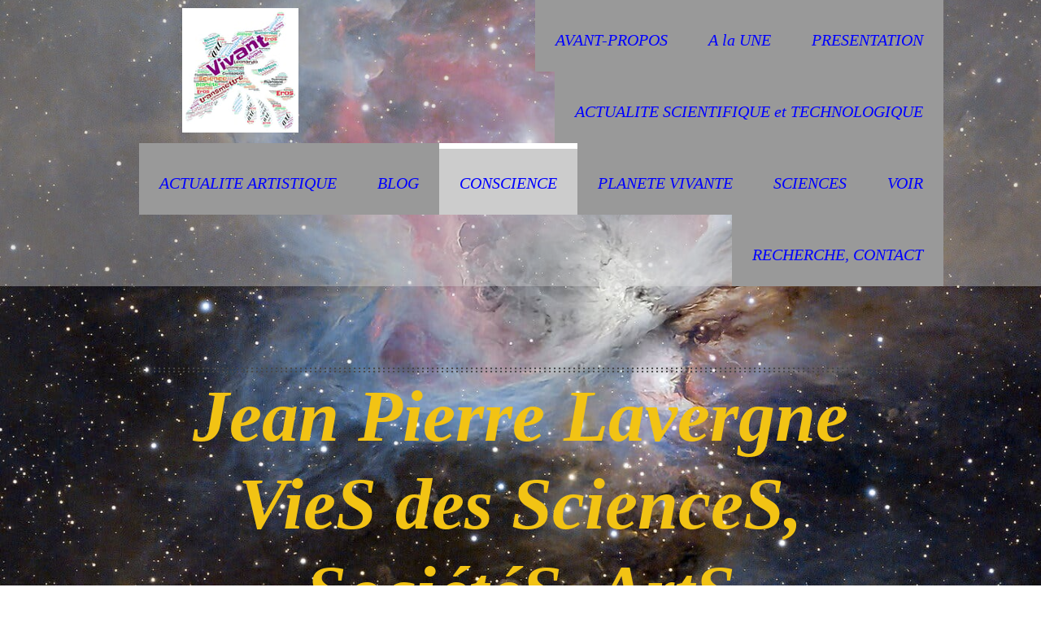

--- FILE ---
content_type: text/html; charset=UTF-8
request_url: https://www.jeanpierrevarlenge.com/l-origine-de-la-vie/eros-et-thanatos/notre-cerveau/chimie-du-cerveau/
body_size: 64732
content:
<!DOCTYPE html>
<html lang="fr-FR"><head>
    <meta charset="utf-8"/>
    <link rel="dns-prefetch preconnect" href="https://u.jimcdn.com/" crossorigin="anonymous"/>
<link rel="dns-prefetch preconnect" href="https://assets.jimstatic.com/" crossorigin="anonymous"/>
<link rel="dns-prefetch preconnect" href="https://image.jimcdn.com" crossorigin="anonymous"/>
<link rel="dns-prefetch preconnect" href="https://fonts.jimstatic.com" crossorigin="anonymous"/>
<meta name="viewport" content="width=device-width, initial-scale=1"/>
<meta http-equiv="X-UA-Compatible" content="IE=edge"/>
<meta name="description" content="Un cerveau, deux cerveaux, trois cerveauxLes neurotransmetteurs messagers chimiques"/>
<meta name="robots" content="index, follow, archive"/>
<meta property="st:section" content="Un cerveau, deux cerveaux, trois cerveauxLes neurotransmetteurs messagers chimiques"/>
<meta name="generator" content="Jimdo Creator"/>
<meta name="twitter:title" content="Chimie du cerveau"/>
<meta name="twitter:description" content="Un cerveau, deux cerveaux, trois cerveaux Les neurotransmetteurs messagers chimiques"/>
<meta name="twitter:card" content="summary_large_image"/>
<meta property="og:url" content="http://www.jeanpierrevarlenge.com/l-origine-de-la-vie/eros-et-thanatos/notre-cerveau/chimie-du-cerveau/"/>
<meta property="og:title" content="Chimie du cerveau"/>
<meta property="og:description" content="Un cerveau, deux cerveaux, trois cerveaux Les neurotransmetteurs messagers chimiques"/>
<meta property="og:type" content="website"/>
<meta property="og:locale" content="fr_FR"/>
<meta property="og:site_name" content="Jean Pierre Lavergne - Autour du vivant - Sciences - Conscience - Arts ... &quot;La Liberté commence où l'ignorance finit&quot;"/>
<meta name="twitter:image" content="https://image.jimcdn.com/cdn-cgi/image//app/cms/storage/image/path/safe6035d75a38b66/backgroundarea/ic9fef39a9640ff13/version/1729839792/image.jpg"/>
<meta property="og:image" content="https://image.jimcdn.com/cdn-cgi/image//app/cms/storage/image/path/safe6035d75a38b66/backgroundarea/ic9fef39a9640ff13/version/1729839792/image.jpg"/>
<meta property="og:image:width" content="2000"/>
<meta property="og:image:height" content="1500"/>
<meta property="og:image:secure_url" content="https://image.jimcdn.com/cdn-cgi/image//app/cms/storage/image/path/safe6035d75a38b66/backgroundarea/ic9fef39a9640ff13/version/1729839792/image.jpg"/><title>Chimie du cerveau - Jean Pierre Lavergne - Autour du vivant - Sciences - Conscience - Arts ... "La Liberté commence où l'ignorance finit"</title>
<link rel="shortcut icon" href="https://u.jimcdn.com/cms/o/safe6035d75a38b66/img/favicon.png?t=1422192675"/>
    <link rel="alternate" type="application/rss+xml" title="Blog" href="https://www.jeanpierrevarlenge.com/rss/blog"/>    
<link rel="canonical" href="https://www.jeanpierrevarlenge.com/l-origine-de-la-vie/eros-et-thanatos/notre-cerveau/chimie-du-cerveau/"/>

        <script src="https://assets.jimstatic.com/ckies.js.7c38a5f4f8d944ade39b.js"></script>

        <script src="https://assets.jimstatic.com/cookieControl.js.b05bf5f4339fa83b8e79.js"></script>
    <script>window.CookieControlSet.setToNormal();</script>

    <style>html,body{margin:0}.hidden{display:none}.n{padding:5px}#cc-website-title a {text-decoration: none}.cc-m-image-align-1{text-align:left}.cc-m-image-align-2{text-align:right}.cc-m-image-align-3{text-align:center}</style>

        <link href="https://u.jimcdn.com/cms/o/safe6035d75a38b66/layout/dm_c106e84d107be3e75ec00ef294a89073/css/layout.css?t=1768494597" rel="stylesheet" type="text/css" id="jimdo_layout_css"/>
<script>     /* <![CDATA[ */     /*!  loadCss [c]2014 @scottjehl, Filament Group, Inc.  Licensed MIT */     window.loadCSS = window.loadCss = function(e,n,t){var r,l=window.document,a=l.createElement("link");if(n)r=n;else{var i=(l.body||l.getElementsByTagName("head")[0]).childNodes;r=i[i.length-1]}var o=l.styleSheets;a.rel="stylesheet",a.href=e,a.media="only x",r.parentNode.insertBefore(a,n?r:r.nextSibling);var d=function(e){for(var n=a.href,t=o.length;t--;)if(o[t].href===n)return e.call(a);setTimeout(function(){d(e)})};return a.onloadcssdefined=d,d(function(){a.media=t||"all"}),a};     window.onloadCSS = function(n,o){n.onload=function(){n.onload=null,o&&o.call(n)},"isApplicationInstalled"in navigator&&"onloadcssdefined"in n&&n.onloadcssdefined(o)}     /* ]]> */ </script>     <script>
// <![CDATA[
onloadCSS(loadCss('https://assets.jimstatic.com/web.css.cba479cb7ca5b5a1cac2a1ff8a34b9db.css') , function() {
    this.id = 'jimdo_web_css';
});
// ]]>
</script>
<link href="https://assets.jimstatic.com/web.css.cba479cb7ca5b5a1cac2a1ff8a34b9db.css" rel="preload" as="style"/>
<noscript>
<link href="https://assets.jimstatic.com/web.css.cba479cb7ca5b5a1cac2a1ff8a34b9db.css" rel="stylesheet"/>
</noscript>
    <script>
    //<![CDATA[
        var jimdoData = {"isTestserver":false,"isLcJimdoCom":false,"isJimdoHelpCenter":false,"isProtectedPage":false,"cstok":"","cacheJsKey":"7093479d026ccfbb48d2a101aeac5fbd70d2cc12","cacheCssKey":"7093479d026ccfbb48d2a101aeac5fbd70d2cc12","cdnUrl":"https:\/\/assets.jimstatic.com\/","minUrl":"https:\/\/assets.jimstatic.com\/app\/cdn\/min\/file\/","authUrl":"https:\/\/a.jimdo.com\/","webPath":"https:\/\/www.jeanpierrevarlenge.com\/","appUrl":"https:\/\/a.jimdo.com\/","cmsLanguage":"fr_FR","isFreePackage":false,"mobile":false,"isDevkitTemplateUsed":true,"isTemplateResponsive":true,"websiteId":"safe6035d75a38b66","pageId":130106310,"packageId":2,"shop":{"deliveryTimeTexts":{"1":"1 \u00e0 3 jours de d\u00e9lai de livraison","2":"3 \u00e0 5 jours de d\u00e9lai de livraison","3":"5 \u00e0 8 jours de d\u00e9lai de livraison"},"checkoutButtonText":"Paiement","isReady":false,"currencyFormat":{"pattern":"#,##0.00 \u00a4","convertedPattern":"#,##0.00 $","symbols":{"GROUPING_SEPARATOR":".","DECIMAL_SEPARATOR":",","CURRENCY_SYMBOL":"\u20ac"}},"currencyLocale":"de_DE"},"tr":{"gmap":{"searchNotFound":"L'adresse entr\u00e9e n'a pu \u00eatre trouv\u00e9e. ","routeNotFound":"L'itin\u00e9raire n'a pas pu \u00eatre calcul\u00e9. Raisons possibles: l'adresse de d\u00e9part n'est pas assez pr\u00e9cise ou trop \u00e9loign\u00e9e de l'adresse d'arriv\u00e9e."},"shop":{"checkoutSubmit":{"next":"\u00c9tape suivante","wait":"Attendez s'il vous pla\u00eet"},"paypalError":"Une erreur est intervenue. Veuillez r\u00e9essayer !","cartBar":"Panier d'achat","maintenance":"Cette e-boutique est indisponible pour le moment. Veuillez r\u00e9essayer plus tard.","addToCartOverlay":{"productInsertedText":"L'article a \u00e9t\u00e9 ajout\u00e9 au panier.","continueShoppingText":"Continuer les achats","reloadPageText":"Charger \u00e0 nouveau"},"notReadyText":"Cette e-boutique n'est pas encore compl\u00e8te.","numLeftText":"Plus de {:num} exemplaires de cet article ne sont  pas disponibles pour le moment.","oneLeftText":"Seulement un exemplaire de cet article est disponible."},"common":{"timeout":"Un probl\u00e8me est survenu. L'action demand\u00e9e a \u00e9t\u00e9 annul\u00e9e. Veuillez r\u00e9essayer dans quelques minutes."},"form":{"badRequest":"Une erreur est survenue. Les donn\u00e9es n'ont pas pu \u00eatre transmises. Veuillez essayer \u00e0 nouveau. "}},"jQuery":"jimdoGen002","isJimdoMobileApp":false,"bgConfig":{"id":173154796,"type":"picture","options":{"fixed":true},"images":[{"id":10816243196,"url":"https:\/\/image.jimcdn.com\/cdn-cgi\/image\/\/app\/cms\/storage\/image\/path\/safe6035d75a38b66\/backgroundarea\/ic9fef39a9640ff13\/version\/1729839792\/image.jpg","altText":"","focalPointX":51.5131578947368353738056612201035022735595703125,"focalPointY":37.0075661795479931015506736002862453460693359375}]},"bgFullscreen":null,"responsiveBreakpointLandscape":767,"responsiveBreakpointPortrait":480,"copyableHeadlineLinks":false,"tocGeneration":false,"googlemapsConsoleKey":false,"loggingForAnalytics":false,"loggingForPredefinedPages":false,"isFacebookPixelIdEnabled":false,"userAccountId":"bdf08656-a38a-4532-b052-36d99c4e98af"};
    // ]]>
</script>

     <script> (function(window) { 'use strict'; var regBuff = window.__regModuleBuffer = []; var regModuleBuffer = function() { var args = [].slice.call(arguments); regBuff.push(args); }; if (!window.regModule) { window.regModule = regModuleBuffer; } })(window); </script>
    <script src="https://assets.jimstatic.com/web.js.24f3cfbc36a645673411.js" async="true"></script>
    <script src="https://assets.jimstatic.com/at.js.62588d64be2115a866ce.js"></script>
<meta name="verify-v1" content="qemQoIn/2sNzVMe6ULAoHEKI4fUmKa+fa7kb5oFQ7E8="/>

<script async="async" src="https://www.googletagmanager.com/gtag/js?id=UA-71736411-1"></script>

<script type="text/javascript">
//<![CDATA[
  window.dataLayer = window.dataLayer || [];
  function gtag(){dataLayer.push(arguments);}
  gtag('js', new Date());

  gtag('config', 'UA-71736411-1');
//]]>
</script>
<meta name="google-site-verification" content="A4KbMsy-ENTR7p_gYUfPabxet_vfjOxmAtMQcLfw1rI"/>

<script async="async" src="https://www.googletagmanager.com/gtag/js?id=G-2JWN9EWWFS"></script>

<script type="text/javascript">
//<![CDATA[
  window.dataLayer = window.dataLayer || [];
  function gtag(){dataLayer.push(arguments);}
  gtag('js', new Date());

  gtag('config', 'G-2JWN9EWWFS');
//]]>
</script>
    
</head>

<body class="body cc-page j-m-gallery-styles j-m-video-styles j-m-hr-styles-disabled j-m-header-styles j-m-text-styles j-m-emotionheader-styles j-m-htmlCode-styles j-m-rss-styles j-m-form-styles j-m-table-styles j-m-textWithImage-styles j-m-downloadDocument-styles j-m-imageSubtitle-styles j-m-flickr-styles j-m-googlemaps-styles j-m-blogSelection-styles j-m-comment-styles-disabled j-m-jimdo-styles j-m-profile-styles j-m-guestbook-styles j-m-promotion-styles j-m-twitter-styles j-m-hgrid-styles j-m-shoppingcart-styles j-m-catalog-styles j-m-product-styles-disabled j-m-facebook-styles j-m-sharebuttons-styles j-m-formnew-styles-disabled j-m-callToAction-styles j-m-turbo-styles j-m-spacing-styles j-m-googleplus-styles j-m-dummy-styles j-m-search-styles j-m-booking-styles j-m-socialprofiles-styles j-footer-styles cc-pagemode-default cc-content-parent" id="page-130106310">

<div id="cc-inner" class="cc-content-parent">
  <!-- _main.sass -->
  <div class="jtpl-background-area" background-area=""></div>

  <input type="checkbox" id="jtpl-mobile-navigation__checkbox" class="jtpl-mobile-navigation__checkbox"/><div class="jtpl-main cc-content-parent">
    <!-- _header.sass -->
    <div class="jtpl-header__mobile-topbar navigation-colors"></div>
    <header class="jtpl-header navigation-colors"><div class="jtpl-topbar-section">
        <div class="jtpl-logo">
          <div id="cc-website-logo" class="cc-single-module-element"><div id="cc-m-16748625396" class="j-module n j-imageSubtitle"><div class="cc-m-image-container"><figure class="cc-imagewrapper cc-m-image-align-3">
<a href="https://www.jeanpierrevarlenge.com/" target="_self"><img srcset="https://image.jimcdn.com/cdn-cgi/image/width=143%2Cheight=10000%2Cfit=contain%2Cformat=jpg%2C/app/cms/storage/image/path/safe6035d75a38b66/image/i51708601aa42fad5/version/1554656038/image.jpg 143w, https://image.jimcdn.com/cdn-cgi/image/width=286%2Cheight=10000%2Cfit=contain%2Cformat=jpg%2C/app/cms/storage/image/path/safe6035d75a38b66/image/i51708601aa42fad5/version/1554656038/image.jpg 286w" sizes="(min-width: 143px) 143px, 100vw" id="cc-m-imagesubtitle-image-16748625396" src="https://image.jimcdn.com/cdn-cgi/image/width=143%2Cheight=10000%2Cfit=contain%2Cformat=jpg%2C/app/cms/storage/image/path/safe6035d75a38b66/image/i51708601aa42fad5/version/1554656038/image.jpg" alt="Jean Pierre Lavergne - Autour du vivant - Sciences - Conscience - Arts ... &quot;La Liberté commence où l'ignorance finit&quot;" class="" data-src-width="683" data-src-height="731" data-src="https://image.jimcdn.com/cdn-cgi/image/width=143%2Cheight=10000%2Cfit=contain%2Cformat=jpg%2C/app/cms/storage/image/path/safe6035d75a38b66/image/i51708601aa42fad5/version/1554656038/image.jpg" data-image-id="9730178296"/></a>    

</figure>
</div>
<div class="cc-clear"></div>
<script id="cc-m-reg-16748625396">// <![CDATA[

    window.regModule("module_imageSubtitle", {"data":{"imageExists":true,"hyperlink":"","hyperlink_target":"","hyperlinkAsString":"","pinterest":"0","id":16748625396,"widthEqualsContent":"0","resizeWidth":"143","resizeHeight":154},"id":16748625396});
// ]]>
</script></div></div>
        </div>
      </div>

      <!-- _navigation.sass -->
      <nav class="jtpl-navigation" data-dropdown="true"><div data-container="navigation"><div class="j-nav-variant-nested"><ul class="cc-nav-level-0 j-nav-level-0"><li id="cc-nav-view-3167267996" class="jmd-nav__list-item-0"><a href="/" data-link-title="AVANT-PROPOS">AVANT-PROPOS</a></li><li id="cc-nav-view-2274730796" class="jmd-nav__list-item-0"><a href="/a-la-une/" data-link-title="A la UNE">A la UNE</a></li><li id="cc-nav-view-1051563596" class="jmd-nav__list-item-0 j-nav-has-children"><a href="/présentation/" data-link-title="PRESENTATION">PRESENTATION</a><span data-navi-toggle="cc-nav-view-1051563596" class="jmd-nav__toggle-button"></span><ul class="cc-nav-level-1 j-nav-level-1"><li id="cc-nav-view-117516910" class="jmd-nav__list-item-1"><a href="/présentation/qui-suis-je/" data-link-title="Qui suis-je?">Qui suis-je?</a></li><li id="cc-nav-view-504289310" class="jmd-nav__list-item-1"><a href="/vivant/bonheur/absurde/" data-link-title="Regards sur le site">Regards sur le site</a></li><li id="cc-nav-view-136354410" class="jmd-nav__list-item-1"><a href="/presentation/apprendre-comprendre-transmettre-exister/" data-link-title="Apprendre, comprendre, transmettre... Exister !">Apprendre, comprendre, transmettre... Exister !</a></li></ul></li><li id="cc-nav-view-131640410" class="jmd-nav__list-item-0"><a href="/actualite-scientifique-et-technologique/" data-link-title="ACTUALITE SCIENTIFIQUE et TECHNOLOGIQUE">ACTUALITE SCIENTIFIQUE et TECHNOLOGIQUE</a></li><li id="cc-nav-view-3167080196" class="jmd-nav__list-item-0"><a href="/actualite-artistique/" data-link-title="ACTUALITE ARTISTIQUE">ACTUALITE ARTISTIQUE</a></li><li id="cc-nav-view-3043971896" class="jmd-nav__list-item-0 j-nav-has-children"><a href="/blog/" data-link-title="BLOG">BLOG</a><span data-navi-toggle="cc-nav-view-3043971896" class="jmd-nav__toggle-button"></span><ul class="cc-nav-level-1 j-nav-level-1"><li id="cc-nav-view-3044066896" class="jmd-nav__list-item-1"><a href="/blog/arts/" data-link-title="Arts">Arts</a></li><li id="cc-nav-view-3044066496" class="jmd-nav__list-item-1"><a href="/blog/histoire/" data-link-title="Histoire">Histoire</a></li><li id="cc-nav-view-3044066396" class="jmd-nav__list-item-1"><a href="/blog/philosophie/" data-link-title="Philosophie">Philosophie</a></li><li id="cc-nav-view-3044066096" class="jmd-nav__list-item-1"><a href="/blog/politique/" data-link-title="Politique">Politique</a></li><li id="cc-nav-view-3044066596" class="jmd-nav__list-item-1"><a href="/blog/sciences/" data-link-title="Sciences">Sciences</a></li><li id="cc-nav-view-3044066196" class="jmd-nav__list-item-1"><a href="/blog/société/" data-link-title="Société">Société</a></li></ul></li><li id="cc-nav-view-1051494396" class="jmd-nav__list-item-0 j-nav-has-children cc-nav-parent j-nav-parent jmd-nav__item--parent"><a href="/l-origine-de-la-vie/eros-et-thanatos/" data-link-title="CONSCIENCE">CONSCIENCE</a><span data-navi-toggle="cc-nav-view-1051494396" class="jmd-nav__toggle-button"></span><ul class="cc-nav-level-1 j-nav-level-1"><li id="cc-nav-view-131638910" class="jmd-nav__list-item-1 j-nav-has-children"><a href="/pulsion-de-vie-pulsion-de-mort/l-origine-de-la-vie/" data-link-title="L'origine de la vie">L'origine de la vie</a><span data-navi-toggle="cc-nav-view-131638910" class="jmd-nav__toggle-button"></span><ul class="cc-nav-level-2 j-nav-level-2"><li id="cc-nav-view-131639110" class="jmd-nav__list-item-2"><a href="/pulsion-de-vie-pulsion-de-mort/l-origine-de-la-vie/symétrie-dissymétrie-asymétrie-du-vivant/" data-link-title="Symétrie, dissymétrie, asymétrie du Vivant">Symétrie, dissymétrie, asymétrie du Vivant</a></li><li id="cc-nav-view-131639010" class="jmd-nav__list-item-2"><a href="/pulsion-de-vie-pulsion-de-mort/l-origine-de-la-vie/homochiralité-et-origine-de-la-vie/" data-link-title="Homochiralité et origine de la vie">Homochiralité et origine de la vie</a></li><li id="cc-nav-view-131819610" class="jmd-nav__list-item-2"><a href="/pulsion-de-vie-pulsion-de-mort/l-origine-de-la-vie/des-biopolymères-aux-premiers-organismes-vivants/" data-link-title="Des biopolymères aux premiers organismes vivants">Des biopolymères aux premiers organismes vivants</a></li><li id="cc-nav-view-131884010" class="jmd-nav__list-item-2"><a href="/pulsion-de-vie-pulsion-de-mort/l-origine-de-la-vie/bilan-provisoire/" data-link-title="Bilan... provisoire !">Bilan... provisoire !</a></li></ul></li><li id="cc-nav-view-117516810" class="jmd-nav__list-item-1 j-nav-has-children"><a href="/l-origine-de-la-vie/eros-et-thanatos/attendre-qui-quoi-pourquoi/" data-link-title="Attendre...  qui...  quoi...  pourquoi !">Attendre...  qui...  quoi...  pourquoi !</a><span data-navi-toggle="cc-nav-view-117516810" class="jmd-nav__toggle-button"></span><ul class="cc-nav-level-2 j-nav-level-2"><li id="cc-nav-view-131802210" class="jmd-nav__list-item-2"><a href="/l-origine-de-la-vie/eros-et-thanatos/attendre-qui-quoi-pourquoi/la-vie-pourquoi/" data-link-title="La vie... pourquoi ?">La vie... pourquoi ?</a></li><li id="cc-nav-view-130106010" class="jmd-nav__list-item-2"><a href="/l-origine-de-la-vie/eros-et-thanatos/attendre-qui-quoi-pourquoi/concept-de-l-angoisse-de-la-philosophie-à-la-chimie-du-cerveau/" data-link-title="Concept de l'Angoisse : de la philosophie à la chimie du cerveau">Concept de l'Angoisse : de la philosophie à la chimie du cerveau</a></li><li id="cc-nav-view-130164910" class="jmd-nav__list-item-2"><a href="/l-origine-de-la-vie/eros-et-thanatos/attendre-qui-quoi-pourquoi/angoisse-chimie-conscience/" data-link-title="Angoisse, chimie, conscience">Angoisse, chimie, conscience</a></li><li id="cc-nav-view-130106210" class="jmd-nav__list-item-2"><a href="/l-origine-de-la-vie/eros-et-thanatos/attendre-qui-quoi-pourquoi/angoisse-psychologie-psychanalyse-philosophie/" data-link-title="Angoisse : psychologie, psychanalyse, philosophie">Angoisse : psychologie, psychanalyse, philosophie</a></li><li id="cc-nav-view-130172010" class="jmd-nav__list-item-2"><a href="/l-origine-de-la-vie/eros-et-thanatos/attendre-qui-quoi-pourquoi/angoisse-et-dépression/" data-link-title="Angoisse et dépression">Angoisse et dépression</a></li></ul></li><li id="cc-nav-view-1049553010" class="jmd-nav__list-item-1 j-nav-has-children cc-nav-parent j-nav-parent jmd-nav__item--parent"><a href="/l-origine-de-la-vie/eros-et-thanatos/notre-cerveau/" data-link-title="Notre cerveau">Notre cerveau</a><span data-navi-toggle="cc-nav-view-1049553010" class="jmd-nav__toggle-button"></span><ul class="cc-nav-level-2 j-nav-level-2"><li id="cc-nav-view-130106310" class="jmd-nav__list-item-2 cc-nav-current j-nav-current jmd-nav__item--current"><a href="/l-origine-de-la-vie/eros-et-thanatos/notre-cerveau/chimie-du-cerveau/" data-link-title="Chimie du cerveau" class="cc-nav-current j-nav-current jmd-nav__link--current">Chimie du cerveau</a></li><li id="cc-nav-view-2993217596" class="jmd-nav__list-item-2"><a href="/l-origine-de-la-vie/eros-et-thanatos/notre-cerveau/les-benzodiazépines/" data-link-title="Les benzodiazépines">Les benzodiazépines</a></li><li id="cc-nav-view-2923584096" class="jmd-nav__list-item-2"><a href="/l-origine-de-la-vie/eros-et-thanatos/notre-cerveau/la-mémoire/" data-link-title="La mémoire">La mémoire</a></li><li id="cc-nav-view-132930010" class="jmd-nav__list-item-2"><a href="/l-origine-de-la-vie/eros-et-thanatos/notre-cerveau/l-oubli/" data-link-title="L'oubli">L'oubli</a></li></ul></li><li id="cc-nav-view-1051494596" class="jmd-nav__list-item-1 j-nav-has-children"><a href="/pulsion-de-vie-pulsion-de-mort/éros-et-thanatos/" data-link-title="Éros et Thanatos">Éros et Thanatos</a><span data-navi-toggle="cc-nav-view-1051494596" class="jmd-nav__toggle-button"></span><ul class="cc-nav-level-2 j-nav-level-2"><li id="cc-nav-view-1939383396" class="jmd-nav__list-item-2"><a href="/pulsion-de-vie-pulsion-de-mort/éros-et-thanatos/pulsion-de-vie/" data-link-title="Pulsion de vie">Pulsion de vie</a></li><li id="cc-nav-view-1939383496" class="jmd-nav__list-item-2"><a href="/pulsion-de-vie-pulsion-de-mort/éros-et-thanatos/pulsion-de-mort/" data-link-title="Pulsion de mort">Pulsion de mort</a></li><li id="cc-nav-view-133309710" class="jmd-nav__list-item-2"><a href="/pulsion-de-vie-pulsion-de-mort/éros-et-thanatos/a-propos-d-eros-et-civilisation/" data-link-title="A propos d'Eros et Civilisation">A propos d'Eros et Civilisation</a></li><li id="cc-nav-view-132193410" class="jmd-nav__list-item-2"><a href="/pulsion-de-vie-pulsion-de-mort/éros-et-thanatos/le-capitalisme-pulsion-de-mort/" data-link-title="Le capitalisme : pulsion de mort ?">Le capitalisme : pulsion de mort ?</a></li><li id="cc-nav-view-136436710" class="jmd-nav__list-item-2"><a href="/pulsion-de-vie-pulsion-de-mort/éros-et-thanatos/a-propos-du-désir/" data-link-title="A propos du désir">A propos du désir</a></li><li id="cc-nav-view-480589610" class="jmd-nav__list-item-2"><a href="/pulsion-de-vie-pulsion-de-mort/éros-et-thanatos/l-éloge-de-l-amour/" data-link-title="&quot;L'éloge de l'amour&quot;">"L'éloge de l'amour"</a></li><li id="cc-nav-view-481759610" class="jmd-nav__list-item-2"><a href="/pulsion-de-vie-pulsion-de-mort/éros-et-thanatos/le-nu-féminin-dans-la-peinture/" data-link-title="Le nu féminin dans la peinture">Le nu féminin dans la peinture</a></li><li id="cc-nav-view-482030610" class="jmd-nav__list-item-2"><a href="/pulsion-de-vie-pulsion-de-mort/éros-et-thanatos/autour-du-sein/" data-link-title="Autour du sein">Autour du sein</a></li><li id="cc-nav-view-481767110" class="jmd-nav__list-item-2"><a href="/pulsion-de-vie-pulsion-de-mort/éros-et-thanatos/morts-de-peintres/" data-link-title="Morts de peintres">Morts de peintres</a></li><li id="cc-nav-view-136216510" class="jmd-nav__list-item-2"><a href="/pulsion-de-vie-pulsion-de-mort/éros-et-thanatos/ni-fleurs-ni-couronnes/" data-link-title="Ni fleurs, ni couronnes">Ni fleurs, ni couronnes</a></li></ul></li><li id="cc-nav-view-117517010" class="jmd-nav__list-item-1 j-nav-has-children"><a href="/l-origine-de-la-vie/eros-et-thanatos/résister-exister/" data-link-title="Résister... Exister !">Résister... Exister !</a><span data-navi-toggle="cc-nav-view-117517010" class="jmd-nav__toggle-button"></span><ul class="cc-nav-level-2 j-nav-level-2"><li id="cc-nav-view-129965810" class="jmd-nav__list-item-2"><a href="/l-origine-de-la-vie/eros-et-thanatos/résister-exister/démiurges-panurge-rebelles/" data-link-title="Démiurges... Panurge... Rebelles">Démiurges... Panurge... Rebelles</a></li><li id="cc-nav-view-129949410" class="jmd-nav__list-item-2"><a href="/l-origine-de-la-vie/eros-et-thanatos/résister-exister/les-moutons-de-panurge/" data-link-title="Les moutons de Panurge">Les moutons de Panurge</a></li><li id="cc-nav-view-131784610" class="jmd-nav__list-item-2"><a href="/l-origine-de-la-vie/eros-et-thanatos/résister-exister/les-rebelles/" data-link-title="Les  rebelles">Les  rebelles</a></li><li id="cc-nav-view-1052017796" class="jmd-nav__list-item-2"><a href="/l-origine-de-la-vie/eros-et-thanatos/résister-exister/erasmus/" data-link-title="Erasmus">Erasmus</a></li><li id="cc-nav-view-1052017596" class="jmd-nav__list-item-2"><a href="/l-origine-de-la-vie/eros-et-thanatos/résister-exister/gandhi/" data-link-title="Gandhi">Gandhi</a></li><li id="cc-nav-view-136846410" class="jmd-nav__list-item-2"><a href="/l-origine-de-la-vie/eros-et-thanatos/résister-exister/nizan-jeanson-fanon-les-justes/" data-link-title="Nizan, Jeanson, Fanon... les Justes !">Nizan, Jeanson, Fanon... les Justes !</a></li><li id="cc-nav-view-1052017696" class="jmd-nav__list-item-2"><a href="/l-origine-de-la-vie/eros-et-thanatos/résister-exister/martin-luther-king/" data-link-title="Martin Luther King">Martin Luther King</a></li><li id="cc-nav-view-1051633896" class="jmd-nav__list-item-2"><a href="/l-origine-de-la-vie/eros-et-thanatos/résister-exister/nelson-mandela/" data-link-title="Nelson Mandela">Nelson Mandela</a></li><li id="cc-nav-view-2247853396" class="jmd-nav__list-item-2"><a href="/l-origine-de-la-vie/eros-et-thanatos/résister-exister/arthur-rimbaud-génie-poète-rebelle-etc/" data-link-title="Arthur Rimbaud : génie, poète, rebelle, etc...">Arthur Rimbaud : génie, poète, rebelle, etc...</a></li><li id="cc-nav-view-1052019996" class="jmd-nav__list-item-2"><a href="/l-origine-de-la-vie/eros-et-thanatos/résister-exister/nouveaux-rebelles-lina-ben-mehnni-cyberblogueuse/" data-link-title="Nouveaux rebelles : Lina Ben Mehnni, cyberblogueuse">Nouveaux rebelles : Lina Ben Mehnni, cyberblogueuse</a></li></ul></li><li id="cc-nav-view-129266510" class="jmd-nav__list-item-1"><a href="/l-origine-de-la-vie/eros-et-thanatos/apprendre/" data-link-title="Apprendre">Apprendre</a></li><li id="cc-nav-view-117517110" class="jmd-nav__list-item-1"><a href="/l-origine-de-la-vie/eros-et-thanatos/comprendre/" data-link-title="Comprendre">Comprendre</a></li><li id="cc-nav-view-117517310" class="jmd-nav__list-item-1 j-nav-has-children"><a href="/l-origine-de-la-vie/eros-et-thanatos/transmettre/" data-link-title="Transmettre">Transmettre</a><span data-navi-toggle="cc-nav-view-117517310" class="jmd-nav__toggle-button"></span><ul class="cc-nav-level-2 j-nav-level-2"><li id="cc-nav-view-130666110" class="jmd-nav__list-item-2"><a href="/l-origine-de-la-vie/eros-et-thanatos/transmettre/enseigner-la-didactique-une-science-utile/" data-link-title="Enseigner : la didactique une science utile ?">Enseigner : la didactique une science utile ?</a></li><li id="cc-nav-view-130660110" class="jmd-nav__list-item-2"><a href="/l-origine-de-la-vie/eros-et-thanatos/transmettre/un-gros-mot-épistémologie/" data-link-title="Un gros mot : épistémologie !">Un gros mot : épistémologie !</a></li><li id="cc-nav-view-131639710" class="jmd-nav__list-item-2"><a href="/l-origine-de-la-vie/eros-et-thanatos/transmettre/a-propos-de-louis-pasteur-un-peu-de-philosophie-des-sciences/" data-link-title="A propos de Louis Pasteur, un peu de philosophie des sciences">A propos de Louis Pasteur, un peu de philosophie des sciences</a></li><li id="cc-nav-view-1051288396" class="jmd-nav__list-item-2"><a href="/l-origine-de-la-vie/eros-et-thanatos/transmettre/1914-1918-lettres-du-front/" data-link-title="1914-1918 : lettres du front">1914-1918 : lettres du front</a></li><li id="cc-nav-view-1939571596" class="jmd-nav__list-item-2"><a href="/l-origine-de-la-vie/eros-et-thanatos/transmettre/halte-au-front/" data-link-title="Halte au Front">Halte au Front</a></li><li id="cc-nav-view-3165142596" class="jmd-nav__list-item-2"><a href="/l-origine-de-la-vie/eros-et-thanatos/transmettre/chronique-d-un-désastre-presque-accompli-législatives-2024/" data-link-title="Chronique d'un désastre (presque) accompli - Législatives 2024">Chronique d'un désastre (presque) accompli - Législatives 2024</a></li></ul></li><li id="cc-nav-view-1034929910" class="jmd-nav__list-item-1"><a href="/l-origine-de-la-vie/eros-et-thanatos/civilisations/" data-link-title="Civilisations...">Civilisations...</a></li><li id="cc-nav-view-1046492810" class="jmd-nav__list-item-1 j-nav-has-children"><a href="/l-origine-de-la-vie/eros-et-thanatos/lumière/" data-link-title="Lumière !">Lumière !</a><span data-navi-toggle="cc-nav-view-1046492810" class="jmd-nav__toggle-button"></span><ul class="cc-nav-level-2 j-nav-level-2"><li id="cc-nav-view-1046492910" class="jmd-nav__list-item-2"><a href="/l-origine-de-la-vie/eros-et-thanatos/lumière/denis-diderot/" data-link-title="Denis Diderot">Denis Diderot</a></li><li id="cc-nav-view-1051991196" class="jmd-nav__list-item-2"><a href="/l-origine-de-la-vie/eros-et-thanatos/lumière/diderot-philosophe-le-rebelle/" data-link-title="Diderot philosophe : le rebelle">Diderot philosophe : le rebelle</a></li><li id="cc-nav-view-1050584110" class="jmd-nav__list-item-2"><a href="/l-origine-de-la-vie/eros-et-thanatos/lumière/de-0-à-40-ans-sa-vie-son-oeuvre-ses-idées-survol/" data-link-title="De 0 à 40 ans, sa vie, son oeuvre, ses idées (survol)">De 0 à 40 ans, sa vie, son oeuvre, ses idées (survol)</a></li><li id="cc-nav-view-1047369710" class="jmd-nav__list-item-2"><a href="/l-origine-de-la-vie/eros-et-thanatos/lumière/diderot-et-la-chimie-introduction/" data-link-title="Diderot et la chimie - Introduction">Diderot et la chimie - Introduction</a></li><li id="cc-nav-view-1050741510" class="jmd-nav__list-item-2"><a href="/l-origine-de-la-vie/eros-et-thanatos/lumière/diderot-la-chimie-pourquoi/" data-link-title="Diderot -  La chimie, pourquoi ?">Diderot -  La chimie, pourquoi ?</a></li><li id="cc-nav-view-1051008410" class="jmd-nav__list-item-2"><a href="/l-origine-de-la-vie/eros-et-thanatos/lumière/diderot-chimiste/" data-link-title="Diderot chimiste">Diderot chimiste</a></li><li id="cc-nav-view-1051858696" class="jmd-nav__list-item-2"><a href="/l-origine-de-la-vie/eros-et-thanatos/lumière/la-chimie-et-le-rêve-de-d-alembert/" data-link-title="La chimie et le Rêve de D'Alembert">La chimie et le Rêve de D'Alembert</a></li></ul></li></ul></li><li id="cc-nav-view-3042089196" class="jmd-nav__list-item-0 j-nav-has-children"><a href="/planete-vivante/" data-link-title="PLANETE VIVANTE">PLANETE VIVANTE</a><span data-navi-toggle="cc-nav-view-3042089196" class="jmd-nav__toggle-button"></span><ul class="cc-nav-level-1 j-nav-level-1"><li id="cc-nav-view-1939122096" class="jmd-nav__list-item-1"><a href="/planete-vivante/la-terre-est-pressée-comme-une-orange/" data-link-title="La biodiversité s'effondre">La biodiversité s'effondre</a></li><li id="cc-nav-view-2914759296" class="jmd-nav__list-item-1"><a href="/planete-vivante/climat/" data-link-title="Climat">Climat</a></li><li id="cc-nav-view-3034070096" class="jmd-nav__list-item-1"><a href="/planete-vivante/pour-une-révolution-industrielle/" data-link-title="Pour une révolution industrielle - I - (2018)">Pour une révolution industrielle - I - (2018)</a></li><li id="cc-nav-view-3120993496" class="jmd-nav__list-item-1"><a href="/planete-vivante/pour-une-révolution-industrielle-ii-2018/" data-link-title="Pour une révolution industrielle - II -(2018)">Pour une révolution industrielle - II -(2018)</a></li><li id="cc-nav-view-3169054596" class="jmd-nav__list-item-1"><a href="/planete-vivante/pour-une-révolution-industrielle-iii-actualisation-2024/" data-link-title="Pour une révolution industrielle - III -(actualisation 2024)">Pour une révolution industrielle - III -(actualisation 2024)</a></li></ul></li><li id="cc-nav-view-131904110" class="jmd-nav__list-item-0 j-nav-has-children"><a href="/l-épopée-scientifique-de-thalès-à-l-intelligence-artificielle/" data-link-title="SCIENCES">SCIENCES</a><span data-navi-toggle="cc-nav-view-131904110" class="jmd-nav__toggle-button"></span><ul class="cc-nav-level-1 j-nav-level-1"><li id="cc-nav-view-3043725296" class="jmd-nav__list-item-1"><a href="/l-épopée-scientifique-de-thalès-à-l-intelligence-artificielle/sciences-et-histoire/" data-link-title="Sciences et histoire">Sciences et histoire</a></li><li id="cc-nav-view-3119509596" class="jmd-nav__list-item-1"><a href="/l-épopée-scientifique-de-thalès-à-l-intelligence-artificielle/science-et-politique/" data-link-title="Science et politique">Science et politique</a></li><li id="cc-nav-view-2251965996" class="jmd-nav__list-item-1 j-nav-has-children"><a href="/l-épopée-scientifique-de-thalès-à-l-intelligence-artificielle/science-conscience/" data-link-title="Science/conscience">Science/conscience</a><span data-navi-toggle="cc-nav-view-2251965996" class="jmd-nav__toggle-button"></span><ul class="cc-nav-level-2 j-nav-level-2"><li id="cc-nav-view-133068510" class="jmd-nav__list-item-2"><a href="/l-épopée-scientifique-de-thalès-à-l-intelligence-artificielle/science-conscience/copernic-galilée-darwin-et-le-désenchantement-du-monde/" data-link-title="Copernic, Galilée, Darwin et le désenchantement du monde">Copernic, Galilée, Darwin et le désenchantement du monde</a></li><li id="cc-nav-view-133246110" class="jmd-nav__list-item-2"><a href="/l-épopée-scientifique-de-thalès-à-l-intelligence-artificielle/science-conscience/a-propos-du-projet-manhattan/" data-link-title="A propos du projet Manhattan">A propos du projet Manhattan</a></li><li id="cc-nav-view-504300310" class="jmd-nav__list-item-2"><a href="/l-épopée-scientifique-de-thalès-à-l-intelligence-artificielle/science-conscience/animal-animaux-animalité/" data-link-title="Animal, Animaux, Animalité">Animal, Animaux, Animalité</a></li><li id="cc-nav-view-131573710" class="jmd-nav__list-item-2"><a href="/l-épopée-scientifique-de-thalès-à-l-intelligence-artificielle/science-conscience/quand-le-créationnisme-manipule-la-science/" data-link-title="Quand le créationnisme manipule la science">Quand le créationnisme manipule la science</a></li><li id="cc-nav-view-131609810" class="jmd-nav__list-item-2"><a href="/l-épopée-scientifique-de-thalès-à-l-intelligence-artificielle/science-conscience/la-mémoire-de-l-eau-imposture-et-théorie-de-l-engagement/" data-link-title="La mémoire de l'eau : imposture et théorie de l'engagement">La mémoire de l'eau : imposture et théorie de l'engagement</a></li><li id="cc-nav-view-3029475196" class="jmd-nav__list-item-2"><a href="/l-épopée-scientifique-de-thalès-à-l-intelligence-artificielle/science-conscience/le-hasard/" data-link-title="Le hasard">Le hasard</a></li><li id="cc-nav-view-3078622096" class="jmd-nav__list-item-2"><a href="/l-épopée-scientifique-de-thalès-à-l-intelligence-artificielle/science-conscience/pandémies/" data-link-title="Pandémies">Pandémies</a></li></ul></li><li id="cc-nav-view-3169295796" class="jmd-nav__list-item-1"><a href="/l-épopée-scientifique-de-thalès-à-l-intelligence-artificielle/médecine-de-demain/" data-link-title="Médecine de demain">Médecine de demain</a></li><li id="cc-nav-view-3125427096" class="jmd-nav__list-item-1 j-nav-has-children"><a href="/l-épopée-scientifique-de-thalès-à-l-intelligence-artificielle/le-covid-19/" data-link-title="Le COVID-19">Le COVID-19</a><span data-navi-toggle="cc-nav-view-3125427096" class="jmd-nav__toggle-button"></span><ul class="cc-nav-level-2 j-nav-level-2"><li id="cc-nav-view-3079768496" class="jmd-nav__list-item-2"><a href="/l-épopée-scientifique-de-thalès-à-l-intelligence-artificielle/le-covid-19/covid-19-journal-d-une-pandémie-1/" data-link-title="COVID-19 - Journal d'une pandémie - 1 -">COVID-19 - Journal d'une pandémie - 1 -</a></li><li id="cc-nav-view-3087532896" class="jmd-nav__list-item-2"><a href="/l-épopée-scientifique-de-thalès-à-l-intelligence-artificielle/le-covid-19/covid-19-journal-d-une-pandémie-2/" data-link-title="COVID-19 - Journal d'une pandémie - 2 -">COVID-19 - Journal d'une pandémie - 2 -</a></li><li id="cc-nav-view-3095923096" class="jmd-nav__list-item-2"><a href="/l-épopée-scientifique-de-thalès-à-l-intelligence-artificielle/le-covid-19/covid-19-journal-d-une-pandémie-3/" data-link-title="COVID-19 - Journal d'une pandémie - 3 -">COVID-19 - Journal d'une pandémie - 3 -</a></li><li id="cc-nav-view-3108358696" class="jmd-nav__list-item-2"><a href="/l-épopée-scientifique-de-thalès-à-l-intelligence-artificielle/le-covid-19/covid-19-journal-d-une-pandémie-4/" data-link-title="COVID-19 - Journal d'une pandémie - 4 -">COVID-19 - Journal d'une pandémie - 4 -</a></li><li id="cc-nav-view-3116165296" class="jmd-nav__list-item-2"><a href="/l-épopée-scientifique-de-thalès-à-l-intelligence-artificielle/le-covid-19/covid-19-journal-d-une-pandémie-5/" data-link-title="COVID-19 - Journal d'une pandémie - 5 -">COVID-19 - Journal d'une pandémie - 5 -</a></li><li id="cc-nav-view-3122105396" class="jmd-nav__list-item-2"><a href="/l-épopée-scientifique-de-thalès-à-l-intelligence-artificielle/le-covid-19/covid-19-journal-d-une-pandémie-6/" data-link-title="COVID-19 - Journal d'une pandémie -6 -">COVID-19 - Journal d'une pandémie -6 -</a></li><li id="cc-nav-view-3127880196" class="jmd-nav__list-item-2"><a href="/l-épopée-scientifique-de-thalès-à-l-intelligence-artificielle/le-covid-19/covid-19-journal-d-une-pandémie-7/" data-link-title="COVID-19 - Journal d'une pandémie -  7">COVID-19 - Journal d'une pandémie -  7</a></li><li id="cc-nav-view-3133274096" class="jmd-nav__list-item-2"><a href="/l-épopée-scientifique-de-thalès-à-l-intelligence-artificielle/le-covid-19/covid-19-journal-d-une-pandémie-8/" data-link-title="COVID-19 - Journal d'une pandémie - 8">COVID-19 - Journal d'une pandémie - 8</a></li><li id="cc-nav-view-3140730996" class="jmd-nav__list-item-2"><a href="/l-épopée-scientifique-de-thalès-à-l-intelligence-artificielle/le-covid-19/covid-19-journal-d-une-pandémie-9/" data-link-title="COVID -19 - Journal d'une pandémie - 9">COVID -19 - Journal d'une pandémie - 9</a></li><li id="cc-nav-view-3160735996" class="jmd-nav__list-item-2"><a href="/l-épopée-scientifique-de-thalès-à-l-intelligence-artificielle/le-covid-19/covid-19-journal-d-une-pandémie-10/" data-link-title="COVID-19 - Journal d'une pandémie - 10">COVID-19 - Journal d'une pandémie - 10</a></li><li id="cc-nav-view-3164942596" class="jmd-nav__list-item-2"><a href="/l-épopée-scientifique-de-thalès-à-l-intelligence-artificielle/le-covid-19/covid-19-journal-d-une-pandemie-11/" data-link-title="COVID-19 - Journal d'une pandemie - 11">COVID-19 - Journal d'une pandemie - 11</a></li></ul></li><li id="cc-nav-view-3069347896" class="jmd-nav__list-item-1"><a href="/l-épopée-scientifique-de-thalès-à-l-intelligence-artificielle/arts-et-sciences/" data-link-title="Arts et sciences">Arts et sciences</a></li><li id="cc-nav-view-2252242696" class="jmd-nav__list-item-1 j-nav-has-children"><a href="/l-épopée-scientifique-de-thalès-à-l-intelligence-artificielle/l-homme-debout/" data-link-title="L'homme debout">L'homme debout</a><span data-navi-toggle="cc-nav-view-2252242696" class="jmd-nav__toggle-button"></span><ul class="cc-nav-level-2 j-nav-level-2"><li id="cc-nav-view-133068610" class="jmd-nav__list-item-2"><a href="/l-épopée-scientifique-de-thalès-à-l-intelligence-artificielle/l-homme-debout/homo-sapiens-néandertal-cousinages/" data-link-title="Homo sapiens, Néandertal : cousinages !">Homo sapiens, Néandertal : cousinages !</a></li></ul></li><li id="cc-nav-view-2252242796" class="jmd-nav__list-item-1 j-nav-has-children"><a href="/l-épopée-scientifique-de-thalès-à-l-intelligence-artificielle/les-débuts-de-la-sagesse/" data-link-title="Les débuts de la sagesse">Les débuts de la sagesse</a><span data-navi-toggle="cc-nav-view-2252242796" class="jmd-nav__toggle-button"></span><ul class="cc-nav-level-2 j-nav-level-2"><li id="cc-nav-view-1051845696" class="jmd-nav__list-item-2"><a href="/l-épopée-scientifique-de-thalès-à-l-intelligence-artificielle/les-débuts-de-la-sagesse/a-l-origine-les-présocratiques/" data-link-title="A l'origine : les présocratiques">A l'origine : les présocratiques</a></li><li id="cc-nav-view-1051976896" class="jmd-nav__list-item-2"><a href="/l-épopée-scientifique-de-thalès-à-l-intelligence-artificielle/les-débuts-de-la-sagesse/socrate-platon-et-aristote-les-débuts-de-la-sagesse/" data-link-title="Socrate, Platon et Aristote : les débuts de la &quot;Sagesse&quot;">Socrate, Platon et Aristote : les débuts de la "Sagesse"</a></li><li id="cc-nav-view-1051976996" class="jmd-nav__list-item-2"><a href="/l-épopée-scientifique-de-thalès-à-l-intelligence-artificielle/les-débuts-de-la-sagesse/leonardo-da-vinci-génie-polymathe/" data-link-title="Leonardo Da Vinci, génie polymathe">Leonardo Da Vinci, génie polymathe</a></li></ul></li><li id="cc-nav-view-2252242896" class="jmd-nav__list-item-1 j-nav-has-children"><a href="/l-épopée-scientifique-de-thalès-à-l-intelligence-artificielle/l-épopée-scientifique/" data-link-title="L'épopée scientifique">L'épopée scientifique</a><span data-navi-toggle="cc-nav-view-2252242896" class="jmd-nav__toggle-button"></span><ul class="cc-nav-level-2 j-nav-level-2"><li id="cc-nav-view-3037369996" class="jmd-nav__list-item-2"><a href="/l-épopée-scientifique-de-thalès-à-l-intelligence-artificielle/l-épopée-scientifique/où-sont-les-femmes/" data-link-title="Où sont les femmes ?">Où sont les femmes ?</a></li><li id="cc-nav-view-479414410" class="jmd-nav__list-item-2"><a href="/l-épopée-scientifique-de-thalès-à-l-intelligence-artificielle/l-épopée-scientifique/isaac-newton/" data-link-title="Isaac Newton">Isaac Newton</a></li><li id="cc-nav-view-479439110" class="jmd-nav__list-item-2"><a href="/l-épopée-scientifique-de-thalès-à-l-intelligence-artificielle/l-épopée-scientifique/un-homme-hors-du-commun-une-oeuvre-titanesque/" data-link-title="Un homme hors du commun, une oeuvre titanesque">Un homme hors du commun, une oeuvre titanesque</a></li><li id="cc-nav-view-479763110" class="jmd-nav__list-item-2"><a href="/l-épopée-scientifique-de-thalès-à-l-intelligence-artificielle/l-épopée-scientifique/la-gravitation-universelle/" data-link-title="La gravitation universelle">La gravitation universelle</a></li><li id="cc-nav-view-479552210" class="jmd-nav__list-item-2"><a href="/l-épopée-scientifique-de-thalès-à-l-intelligence-artificielle/l-épopée-scientifique/de-l-ombre-à-la-lumière/" data-link-title="De l'ombre à la lumière">De l'ombre à la lumière</a></li><li id="cc-nav-view-856918410" class="jmd-nav__list-item-2"><a href="/l-épopée-scientifique-de-thalès-à-l-intelligence-artificielle/l-épopée-scientifique/l-alchimie-selon-newton/" data-link-title="L'alchimie selon Newton">L'alchimie selon Newton</a></li><li id="cc-nav-view-131709510" class="jmd-nav__list-item-2"><a href="/l-épopée-scientifique-de-thalès-à-l-intelligence-artificielle/l-épopée-scientifique/duel-au-sommet-a-einstein-vs-n-bohr/" data-link-title="Duel au sommet ; A.Einstein vs N. Bohr">Duel au sommet ; A.Einstein vs N. Bohr</a></li></ul></li><li id="cc-nav-view-2247305496" class="jmd-nav__list-item-1 j-nav-has-children"><a href="/l-épopée-scientifique-de-thalès-à-l-intelligence-artificielle/chimie-vivant-une-si-longue-histoire/" data-link-title="Chimie, vivant... une si longue histoire !">Chimie, vivant... une si longue histoire !</a><span data-navi-toggle="cc-nav-view-2247305496" class="jmd-nav__toggle-button"></span><ul class="cc-nav-level-2 j-nav-level-2"><li id="cc-nav-view-504512510" class="jmd-nav__list-item-2"><a href="/l-épopée-scientifique-de-thalès-à-l-intelligence-artificielle/chimie-vivant-une-si-longue-histoire/introduction-52-choses-que-je-sais-d-elle/" data-link-title="Introduction :  52 choses que je sais d'elle">Introduction :  52 choses que je sais d'elle</a></li><li id="cc-nav-view-2247062496" class="jmd-nav__list-item-2"><a href="/l-épopée-scientifique-de-thalès-à-l-intelligence-artificielle/chimie-vivant-une-si-longue-histoire/sommaire/" data-link-title="Sommaire">Sommaire</a></li><li id="cc-nav-view-2247315396" class="jmd-nav__list-item-2"><a href="/l-épopée-scientifique-de-thalès-à-l-intelligence-artificielle/chimie-vivant-une-si-longue-histoire/1-premiers-pas/" data-link-title="1 - Premiers pas">1 - Premiers pas</a></li><li id="cc-nav-view-504512910" class="jmd-nav__list-item-2"><a href="/l-épopée-scientifique-de-thalès-à-l-intelligence-artificielle/chimie-vivant-une-si-longue-histoire/i-a-l-origine/" data-link-title="I - A l'origine">I - A l'origine</a></li><li id="cc-nav-view-504580710" class="jmd-nav__list-item-2"><a href="/l-épopée-scientifique-de-thalès-à-l-intelligence-artificielle/chimie-vivant-une-si-longue-histoire/ii-de-la-tetrasomia-et-l-alchimie-à-la-chimie-moderne/" data-link-title="II - De la tetrasomia et l'alchimie à la chimie moderne">II - De la tetrasomia et l'alchimie à la chimie moderne</a></li><li id="cc-nav-view-504636610" class="jmd-nav__list-item-2"><a href="/l-épopée-scientifique-de-thalès-à-l-intelligence-artificielle/chimie-vivant-une-si-longue-histoire/iii-al-kimiya/" data-link-title="III - al-kimiya">III - al-kimiya</a></li><li id="cc-nav-view-504704110" class="jmd-nav__list-item-2"><a href="/l-épopée-scientifique-de-thalès-à-l-intelligence-artificielle/chimie-vivant-une-si-longue-histoire/iv-alchimie-de-l-aube-à-la-fin-de-la-renaissance/" data-link-title="IV - Alchimie :  de l'aube à la fin de la Renaissance">IV - Alchimie :  de l'aube à la fin de la Renaissance</a></li><li id="cc-nav-view-504762810" class="jmd-nav__list-item-2"><a href="/l-épopée-scientifique-de-thalès-à-l-intelligence-artificielle/chimie-vivant-une-si-longue-histoire/v-de-l-al-chimie-à-la-chimie-une-question-de-méthode/" data-link-title="V - De l'(al)chimie à la chimie : une question de méthode ?">V - De l'(al)chimie à la chimie : une question de méthode ?</a></li><li id="cc-nav-view-854161010" class="jmd-nav__list-item-2"><a href="/l-épopée-scientifique-de-thalès-à-l-intelligence-artificielle/chimie-vivant-une-si-longue-histoire/vi-l-alchimie-selon-newton-première-partie/" data-link-title="VI - L'alchimie selon Newton, première partie">VI - L'alchimie selon Newton, première partie</a></li><li id="cc-nav-view-856710410" class="jmd-nav__list-item-2"><a href="/l-épopée-scientifique-de-thalès-à-l-intelligence-artificielle/chimie-vivant-une-si-longue-histoire/vii-l-alchimie-selon-newton-deuxième-partie/" data-link-title="VII - L'alchimie selon Newton, deuxième partie">VII - L'alchimie selon Newton, deuxième partie</a></li><li id="cc-nav-view-2247315796" class="jmd-nav__list-item-2"><a href="/l-épopée-scientifique-de-thalès-à-l-intelligence-artificielle/chimie-vivant-une-si-longue-histoire/2-la-chimie-des-lumières/" data-link-title="2 - La chimie des Lumières">2 - La chimie des Lumières</a></li><li id="cc-nav-view-868027110" class="jmd-nav__list-item-2"><a href="/l-épopée-scientifique-de-thalès-à-l-intelligence-artificielle/chimie-vivant-une-si-longue-histoire/xi-chimie-au-siècle-des-lumières-introduction/" data-link-title="XI - Chimie au siècle des Lumières - Introduction">XI - Chimie au siècle des Lumières - Introduction</a></li><li id="cc-nav-view-870606410" class="jmd-nav__list-item-2"><a href="/l-épopée-scientifique-de-thalès-à-l-intelligence-artificielle/chimie-vivant-une-si-longue-histoire/xii-chimie-au-siècle-des-lumières-les-affinités-électives/" data-link-title="XII - Chimie au siècle des Lumières- Les affinités électives">XII - Chimie au siècle des Lumières- Les affinités électives</a></li><li id="cc-nav-view-1052041496" class="jmd-nav__list-item-2"><a href="/l-épopée-scientifique-de-thalès-à-l-intelligence-artificielle/chimie-vivant-une-si-longue-histoire/xiii-diderot-et-la-chimie/" data-link-title="XIII - Diderot et la chimie">XIII - Diderot et la chimie</a></li><li id="cc-nav-view-1052041596" class="jmd-nav__list-item-2"><a href="/l-épopée-scientifique-de-thalès-à-l-intelligence-artificielle/chimie-vivant-une-si-longue-histoire/xiv-diderot-la-chimie-pourquoi/" data-link-title="XIV - Diderot -  La chimie, pourquoi ?">XIV - Diderot -  La chimie, pourquoi ?</a></li><li id="cc-nav-view-1052041696" class="jmd-nav__list-item-2"><a href="/l-épopée-scientifique-de-thalès-à-l-intelligence-artificielle/chimie-vivant-une-si-longue-histoire/xv-diderot-chimiste/" data-link-title="XV- Diderot chimiste">XV- Diderot chimiste</a></li><li id="cc-nav-view-1052041796" class="jmd-nav__list-item-2"><a href="/l-épopée-scientifique-de-thalès-à-l-intelligence-artificielle/chimie-vivant-une-si-longue-histoire/xvi-la-chimie-et-le-rêve-de-d-alembert/" data-link-title="XVI- La chimie et le Rêve de D'Alembert">XVI- La chimie et le Rêve de D'Alembert</a></li><li id="cc-nav-view-2247315896" class="jmd-nav__list-item-2"><a href="/l-épopée-scientifique-de-thalès-à-l-intelligence-artificielle/chimie-vivant-une-si-longue-histoire/3-la-chimie-du-vivant/" data-link-title="3 - La chimie du vivant">3 - La chimie du vivant</a></li><li id="cc-nav-view-864781210" class="jmd-nav__list-item-2"><a href="/l-épopée-scientifique-de-thalès-à-l-intelligence-artificielle/chimie-vivant-une-si-longue-histoire/x-chimie-et-vivant-introduction/" data-link-title="X - Chimie et Vivant - Introduction">X - Chimie et Vivant - Introduction</a></li><li id="cc-nav-view-879614910" class="jmd-nav__list-item-2"><a href="/l-épopée-scientifique-de-thalès-à-l-intelligence-artificielle/chimie-vivant-une-si-longue-histoire/xix-la-génération-spontanée/" data-link-title="XIX - La génération spontanée">XIX - La génération spontanée</a></li><li id="cc-nav-view-881467510" class="jmd-nav__list-item-2"><a href="/l-épopée-scientifique-de-thalès-à-l-intelligence-artificielle/chimie-vivant-une-si-longue-histoire/xx-fermentation-duel-à-3/" data-link-title="XX - Fermentation : duel à 3 !">XX - Fermentation : duel à 3 !</a></li><li id="cc-nav-view-884218410" class="jmd-nav__list-item-2"><a href="/l-épopée-scientifique-de-thalès-à-l-intelligence-artificielle/chimie-vivant-une-si-longue-histoire/xxi-stéréochimie-clé-du-vivant/" data-link-title="XXI - Stéréochimie : clé du Vivant">XXI - Stéréochimie : clé du Vivant</a></li><li id="cc-nav-view-887681410" class="jmd-nav__list-item-2"><a href="/l-épopée-scientifique-de-thalès-à-l-intelligence-artificielle/chimie-vivant-une-si-longue-histoire/xxii-homochiralité-et-origine-de-la-vie/" data-link-title="XXII - Homochiralité et origine de la vie">XXII - Homochiralité et origine de la vie</a></li><li id="cc-nav-view-2247316596" class="jmd-nav__list-item-2"><a href="/l-épopée-scientifique-de-thalès-à-l-intelligence-artificielle/chimie-vivant-une-si-longue-histoire/xxiic-origine-de-la-vie-état-des-lieux-provisoire/" data-link-title="XXIIc - Origine de la vie : état des lieux... provisoire">XXIIc - Origine de la vie : état des lieux... provisoire</a></li><li id="cc-nav-view-2247315996" class="jmd-nav__list-item-2"><a href="/l-épopée-scientifique-de-thalès-à-l-intelligence-artificielle/chimie-vivant-une-si-longue-histoire/xxiib-des-biopolymères-aux-premiers-organismes-vivants/" data-link-title="XXIIb - Des biopolymères aux premiers organismes vivants">XXIIb - Des biopolymères aux premiers organismes vivants</a></li><li id="cc-nav-view-888423210" class="jmd-nav__list-item-2"><a href="/l-épopée-scientifique-de-thalès-à-l-intelligence-artificielle/chimie-vivant-une-si-longue-histoire/xxiii-stéréochimie-et-activité-biologique/" data-link-title="XXIII- Stéréochimie et activité biologique">XXIII- Stéréochimie et activité biologique</a></li><li id="cc-nav-view-893414910" class="jmd-nav__list-item-2"><a href="/l-épopée-scientifique-de-thalès-à-l-intelligence-artificielle/chimie-vivant-une-si-longue-histoire/xxiv-chimie-du-cerveau-1-un-cerveau-trois-cerveaux-des-cerveaux/" data-link-title="XXIV - Chimie du cerveau - 1- Un cerveau, trois cerveaux, des cerveaux...">XXIV - Chimie du cerveau - 1- Un cerveau, trois cerveaux, des cerveaux...</a></li><li id="cc-nav-view-894526310" class="jmd-nav__list-item-2"><a href="/l-épopée-scientifique-de-thalès-à-l-intelligence-artificielle/chimie-vivant-une-si-longue-histoire/xxv-chimie-du-cerveau-2-les-neurotransmetteurs-messagers-chimiques/" data-link-title="XXV - Chimie du cerveau - 2 -  Les neurotransmetteurs,  messagers chimiques">XXV - Chimie du cerveau - 2 -  Les neurotransmetteurs,  messagers chimiques</a></li><li id="cc-nav-view-894954610" class="jmd-nav__list-item-2"><a href="/l-épopée-scientifique-de-thalès-à-l-intelligence-artificielle/chimie-vivant-une-si-longue-histoire/xxvi-chimie-du-cerveau-3-rôle-des-différents-neurotransmetteurs/" data-link-title="XXVI- Chimie du cerveau -3- Rôle des différents neurotransmetteurs">XXVI- Chimie du cerveau -3- Rôle des différents neurotransmetteurs</a></li><li id="cc-nav-view-1023245810" class="jmd-nav__list-item-2"><a href="/l-épopée-scientifique-de-thalès-à-l-intelligence-artificielle/chimie-vivant-une-si-longue-histoire/xxxiv-odorat-odeurs-et-parfums/" data-link-title="XXXIV - Odorat, Odeurs et parfums">XXXIV - Odorat, Odeurs et parfums</a></li><li id="cc-nav-view-1027037310" class="jmd-nav__list-item-2"><a href="/l-épopée-scientifique-de-thalès-à-l-intelligence-artificielle/chimie-vivant-une-si-longue-histoire/xxxv-bonnes-et-mauvaises-odeurs/" data-link-title="XXXV- Bonnes et mauvaises odeurs">XXXV- Bonnes et mauvaises odeurs</a></li><li id="cc-nav-view-1028394910" class="jmd-nav__list-item-2"><a href="/l-épopée-scientifique-de-thalès-à-l-intelligence-artificielle/chimie-vivant-une-si-longue-histoire/xxxvi-chimie-et-parfums/" data-link-title="XXXVI - Chimie et parfums">XXXVI - Chimie et parfums</a></li><li id="cc-nav-view-1053251296" class="jmd-nav__list-item-2"><a href="/l-épopée-scientifique-de-thalès-à-l-intelligence-artificielle/chimie-vivant-une-si-longue-histoire/xliii-chimie-et-couleur-1-de-colore/" data-link-title="XLIII - Chimie et couleur -1- De colore">XLIII - Chimie et couleur -1- De colore</a></li><li id="cc-nav-view-1937470896" class="jmd-nav__list-item-2"><a href="/l-épopée-scientifique-de-thalès-à-l-intelligence-artificielle/chimie-vivant-une-si-longue-histoire/xliv-chimie-et-couleur-2-couleurs-végétales/" data-link-title="XLIV - Chimie et couleur -2- Couleurs végétales">XLIV - Chimie et couleur -2- Couleurs végétales</a></li><li id="cc-nav-view-1937637496" class="jmd-nav__list-item-2"><a href="/l-épopée-scientifique-de-thalès-à-l-intelligence-artificielle/chimie-vivant-une-si-longue-histoire/xlv-chimie-et-couleur-3-chimiothérapie-et-colorants/" data-link-title="XLV - Chimie et couleur -3- : chimiothérapie et colorants">XLV - Chimie et couleur -3- : chimiothérapie et colorants</a></li><li id="cc-nav-view-3027028596" class="jmd-nav__list-item-2"><a href="/l-épopée-scientifique-de-thalès-à-l-intelligence-artificielle/chimie-vivant-une-si-longue-histoire/xl-a-adn-arn-protéines/" data-link-title="XL- a - ADN, ARN, protéines">XL- a - ADN, ARN, protéines</a></li><li id="cc-nav-view-1035167410" class="jmd-nav__list-item-2"><a href="/l-épopée-scientifique-de-thalès-à-l-intelligence-artificielle/chimie-vivant-une-si-longue-histoire/xl-b-chimie-supramoléculaire/" data-link-title="XL- b - Chimie supramoléculaire">XL- b - Chimie supramoléculaire</a></li><li id="cc-nav-view-1034596410" class="jmd-nav__list-item-2"><a href="/l-épopée-scientifique-de-thalès-à-l-intelligence-artificielle/chimie-vivant-une-si-longue-histoire/xxxix-chimie-et-synthetic-biology/" data-link-title="XXXIX- Chimie et Synthetic Biology">XXXIX- Chimie et Synthetic Biology</a></li><li id="cc-nav-view-1938122096" class="jmd-nav__list-item-2"><a href="/l-épopée-scientifique-de-thalès-à-l-intelligence-artificielle/chimie-vivant-une-si-longue-histoire/xlvi-du-génome-au-protéome/" data-link-title="XLVI - Du génome au protéome">XLVI - Du génome au protéome</a></li><li id="cc-nav-view-2247316096" class="jmd-nav__list-item-2"><a href="/l-épopée-scientifique-de-thalès-à-l-intelligence-artificielle/chimie-vivant-une-si-longue-histoire/4-chimie-et-médecine/" data-link-title="4 - Chimie et médecine">4 - Chimie et médecine</a></li><li id="cc-nav-view-859839410" class="jmd-nav__list-item-2"><a href="/l-épopée-scientifique-de-thalès-à-l-intelligence-artificielle/chimie-vivant-une-si-longue-histoire/viii-chimie-et-médecine-d-hippocrate-à-néron/" data-link-title="VIII - Chimie et médecine : d'Hippocrate à Néron">VIII - Chimie et médecine : d'Hippocrate à Néron</a></li><li id="cc-nav-view-861946110" class="jmd-nav__list-item-2"><a href="/l-épopée-scientifique-de-thalès-à-l-intelligence-artificielle/chimie-vivant-une-si-longue-histoire/ix-chimie-et-opium-voyages-voyages/" data-link-title="IX - Chimie et opium : voyages, voyages !">IX - Chimie et opium : voyages, voyages !</a></li><li id="cc-nav-view-872953010" class="jmd-nav__list-item-2"><a href="/l-épopée-scientifique-de-thalès-à-l-intelligence-artificielle/chimie-vivant-une-si-longue-histoire/xvii-médecine-et-chimie-à-montpellier-avant-la-révolution/" data-link-title="XVII- Médecine et Chimie à Montpellier avant la Révolution">XVII- Médecine et Chimie à Montpellier avant la Révolution</a></li><li id="cc-nav-view-872300110" class="jmd-nav__list-item-2"><a href="/l-épopée-scientifique-de-thalès-à-l-intelligence-artificielle/chimie-vivant-une-si-longue-histoire/xviii-le-vitalisme-de-l-ecole-de-montpellier/" data-link-title="XVIII - Le vitalisme de l'Ecole de Montpellier">XVIII - Le vitalisme de l'Ecole de Montpellier</a></li><li id="cc-nav-view-130172410" class="jmd-nav__list-item-2"><a href="/l-épopée-scientifique-de-thalès-à-l-intelligence-artificielle/chimie-vivant-une-si-longue-histoire/xxix-le-médicament-aujourd-hui/" data-link-title="XXIX - Le  médicament aujourd'hui">XXIX - Le  médicament aujourd'hui</a></li><li id="cc-nav-view-970685610" class="jmd-nav__list-item-2"><a href="/l-épopée-scientifique-de-thalès-à-l-intelligence-artificielle/chimie-vivant-une-si-longue-histoire/xxvii-autour-de-la-sérotonine/" data-link-title="XXVII - Autour de la sérotonine">XXVII - Autour de la sérotonine</a></li><li id="cc-nav-view-1008719110" class="jmd-nav__list-item-2"><a href="/l-épopée-scientifique-de-thalès-à-l-intelligence-artificielle/chimie-vivant-une-si-longue-histoire/xxviii-l-ocytocine/" data-link-title="XXVIII - L'ocytocine">XXVIII - L'ocytocine</a></li><li id="cc-nav-view-996591710" class="jmd-nav__list-item-2"><a href="/l-épopée-scientifique-de-thalès-à-l-intelligence-artificielle/chimie-vivant-une-si-longue-histoire/xxx-chimie-médecine-nanotechnologies/" data-link-title="XXX - Chimie, médecine, nanotechnologies">XXX - Chimie, médecine, nanotechnologies</a></li><li id="cc-nav-view-2246748896" class="jmd-nav__list-item-2"><a href="/l-épopée-scientifique-de-thalès-à-l-intelligence-artificielle/chimie-vivant-une-si-longue-histoire/l-chimie-et-dopage-1-la-chimie-au-service-du-dopage/" data-link-title="L - Chimie et dopage -1- La chimie au service du dopage">L - Chimie et dopage -1- La chimie au service du dopage</a></li><li id="cc-nav-view-2246748996" class="jmd-nav__list-item-2"><a href="/l-épopée-scientifique-de-thalès-à-l-intelligence-artificielle/chimie-vivant-une-si-longue-histoire/li-chimie-et-dopage-2-les-outils-du-chimiste-contre-le-dopage/" data-link-title="LI - Chimie et dopage - 2 - Les outils du chimiste contre le dopage">LI - Chimie et dopage - 2 - Les outils du chimiste contre le dopage</a></li><li id="cc-nav-view-1940510396" class="jmd-nav__list-item-2"><a href="/l-épopée-scientifique-de-thalès-à-l-intelligence-artificielle/chimie-vivant-une-si-longue-histoire/xlix-image-magnétique-3-de-l-irm-au-patient-numérique/" data-link-title="XLIX - Image magnétique - 3 - de l'IRM au patient numérique">XLIX - Image magnétique - 3 - de l'IRM au patient numérique</a></li><li id="cc-nav-view-2247316296" class="jmd-nav__list-item-2"><a href="/l-épopée-scientifique-de-thalès-à-l-intelligence-artificielle/chimie-vivant-une-si-longue-histoire/5-la-chimie-moderne-et-ses-hommes/" data-link-title="5 - La chimie moderne et ses hommes">5 - La chimie moderne et ses hommes</a></li><li id="cc-nav-view-1010725710" class="jmd-nav__list-item-2"><a href="/l-épopée-scientifique-de-thalès-à-l-intelligence-artificielle/chimie-vivant-une-si-longue-histoire/xxxi-mendeleïev-un-tableau-de-maître/" data-link-title="XXXI - Mendeleïev : un tableau de maître !">XXXI - Mendeleïev : un tableau de maître !</a></li><li id="cc-nav-view-1012904310" class="jmd-nav__list-item-2"><a href="/l-épopée-scientifique-de-thalès-à-l-intelligence-artificielle/chimie-vivant-une-si-longue-histoire/xxxii-mendeleïev-2-un-chimiste-russe-au-xixème-siècle/" data-link-title="XXXII - Mendeleïev : -2- Un chimiste russe au XIXème siècle">XXXII - Mendeleïev : -2- Un chimiste russe au XIXème siècle</a></li><li id="cc-nav-view-1018301510" class="jmd-nav__list-item-2"><a href="/l-épopée-scientifique-de-thalès-à-l-intelligence-artificielle/chimie-vivant-une-si-longue-histoire/xxxiii-mendeleïev-3-le-fin-mot-de-l-histoire/" data-link-title="XXXIII - Mendeleïev  -3- Le fin mot de l'histoire">XXXIII - Mendeleïev  -3- Le fin mot de l'histoire</a></li><li id="cc-nav-view-1052336996" class="jmd-nav__list-item-2"><a href="/l-épopée-scientifique-de-thalès-à-l-intelligence-artificielle/chimie-vivant-une-si-longue-histoire/xli-paul-sabatier-chimiste-languedocien-prix-nobel-1912/" data-link-title="XLI - Paul Sabatier, chimiste languedocien, prix Nobel 1912">XLI - Paul Sabatier, chimiste languedocien, prix Nobel 1912</a></li><li id="cc-nav-view-1052433296" class="jmd-nav__list-item-2"><a href="/l-épopée-scientifique-de-thalès-à-l-intelligence-artificielle/chimie-vivant-une-si-longue-histoire/xlii-victor-grignard-prix-nobel-1912/" data-link-title="XLII - Victor Grignard, prix Nobel 1912">XLII - Victor Grignard, prix Nobel 1912</a></li><li id="cc-nav-view-1940381196" class="jmd-nav__list-item-2"><a href="/l-épopée-scientifique-de-thalès-à-l-intelligence-artificielle/chimie-vivant-une-si-longue-histoire/xlvii-image-magnétique-1-une-histoire-de-spin/" data-link-title="XLVII - Image magnétique - 1 - Une histoire de spin">XLVII - Image magnétique - 1 - Une histoire de spin</a></li><li id="cc-nav-view-1940510296" class="jmd-nav__list-item-2"><a href="/l-épopée-scientifique-de-thalès-à-l-intelligence-artificielle/chimie-vivant-une-si-longue-histoire/xlviii-image-magnétique-2-mais-que-vient-faire-le-chimiste-dans-cette-galère/" data-link-title="XLVIII - Image magnétique - 2 - Mais que vient faire le chimiste dans cette galère ?">XLVIII - Image magnétique - 2 - Mais que vient faire le chimiste dans cette galère ?</a></li><li id="cc-nav-view-2247316396" class="jmd-nav__list-item-2"><a href="/l-épopée-scientifique-de-thalès-à-l-intelligence-artificielle/chimie-vivant-une-si-longue-histoire/6-chimie-bonnes-et-mauvaises-pratiques/" data-link-title="6 - Chimie : bonnes et mauvaises pratiques">6 - Chimie : bonnes et mauvaises pratiques</a></li><li id="cc-nav-view-132207510" class="jmd-nav__list-item-2"><a href="/l-épopée-scientifique-de-thalès-à-l-intelligence-artificielle/chimie-vivant-une-si-longue-histoire/xxxvii-du-mauvais-usage-de-la-chimie/" data-link-title="XXXVII- Du mauvais usage de la chimie">XXXVII- Du mauvais usage de la chimie</a></li><li id="cc-nav-view-1031903410" class="jmd-nav__list-item-2"><a href="/l-épopée-scientifique-de-thalès-à-l-intelligence-artificielle/chimie-vivant-une-si-longue-histoire/xxxviii-la-chimie-passe-au-vert/" data-link-title="XXXVIII- La chimie passe au vert">XXXVIII- La chimie passe au vert</a></li><li id="cc-nav-view-1015970910" class="jmd-nav__list-item-2"><a href="/l-épopée-scientifique-de-thalès-à-l-intelligence-artificielle/chimie-vivant-une-si-longue-histoire/pour-conclure/" data-link-title="Pour conclure">Pour conclure</a></li><li id="cc-nav-view-2955661096" class="jmd-nav__list-item-2"><a href="/l-épopée-scientifique-de-thalès-à-l-intelligence-artificielle/chimie-vivant-une-si-longue-histoire/postface-nylon-by-dupont-de-nemours/" data-link-title="Postface - Nylon by DuPont  de Nemours">Postface - Nylon by DuPont  de Nemours</a></li><li id="cc-nav-view-2956631696" class="jmd-nav__list-item-2"><a href="/l-épopée-scientifique-de-thalès-à-l-intelligence-artificielle/chimie-vivant-une-si-longue-histoire/nylon-part-a/" data-link-title="Nylon... - Part A">Nylon... - Part A</a></li><li id="cc-nav-view-2956631796" class="jmd-nav__list-item-2"><a href="/l-épopée-scientifique-de-thalès-à-l-intelligence-artificielle/chimie-vivant-une-si-longue-histoire/nylon-part-b/" data-link-title="Nylon... - Part B">Nylon... - Part B</a></li><li id="cc-nav-view-2956631996" class="jmd-nav__list-item-2"><a href="/l-épopée-scientifique-de-thalès-à-l-intelligence-artificielle/chimie-vivant-une-si-longue-histoire/nylon-part-c/" data-link-title="Nylon... - Part C">Nylon... - Part C</a></li><li id="cc-nav-view-2956632196" class="jmd-nav__list-item-2"><a href="/l-épopée-scientifique-de-thalès-à-l-intelligence-artificielle/chimie-vivant-une-si-longue-histoire/nylon-part-d/" data-link-title="Nylon... - Part D">Nylon... - Part D</a></li></ul></li><li id="cc-nav-view-131555910" class="jmd-nav__list-item-1 j-nav-has-children"><a href="/l-épopée-scientifique-de-thalès-à-l-intelligence-artificielle/la-beauté-des-mathématiques/" data-link-title="La beauté des mathématiques">La beauté des mathématiques</a><span data-navi-toggle="cc-nav-view-131555910" class="jmd-nav__toggle-button"></span><ul class="cc-nav-level-2 j-nav-level-2"><li id="cc-nav-view-1051995096" class="jmd-nav__list-item-2"><a href="/l-épopée-scientifique-de-thalès-à-l-intelligence-artificielle/la-beauté-des-mathématiques/un-mathématicien-rebelle-alexander-grothendieck/" data-link-title="Un mathématicien rebelle : Alexander Grothendieck">Un mathématicien rebelle : Alexander Grothendieck</a></li></ul></li><li id="cc-nav-view-129981510" class="jmd-nav__list-item-1 j-nav-has-children"><a href="/l-épopée-scientifique-de-thalès-à-l-intelligence-artificielle/les-sciences-vers-la-science/" data-link-title="Les sciences vers La Science">Les sciences vers La Science</a><span data-navi-toggle="cc-nav-view-129981510" class="jmd-nav__toggle-button"></span><ul class="cc-nav-level-2 j-nav-level-2"><li id="cc-nav-view-130052410" class="jmd-nav__list-item-2"><a href="/l-épopée-scientifique-de-thalès-à-l-intelligence-artificielle/les-sciences-vers-la-science/de-démocrite-aux-nanosciences/" data-link-title="De Démocrite aux nanosciences">De Démocrite aux nanosciences</a></li><li id="cc-nav-view-130063010" class="jmd-nav__list-item-2"><a href="/l-épopée-scientifique-de-thalès-à-l-intelligence-artificielle/les-sciences-vers-la-science/de-la-science-à-la-science-fiction/" data-link-title="De la science à la ...science-fiction !">De la science à la ...science-fiction !</a></li></ul></li><li id="cc-nav-view-2914705496" class="jmd-nav__list-item-1 j-nav-has-children"><a href="/l-épopée-scientifique-de-thalès-à-l-intelligence-artificielle/la-révolution-numérique/" data-link-title="La révolution numérique">La révolution numérique</a><span data-navi-toggle="cc-nav-view-2914705496" class="jmd-nav__toggle-button"></span><ul class="cc-nav-level-2 j-nav-level-2"><li id="cc-nav-view-2648980696" class="jmd-nav__list-item-2"><a href="/l-épopée-scientifique-de-thalès-à-l-intelligence-artificielle/la-révolution-numérique/intelligence-artificielle-et-réseaux-neuronaux/" data-link-title="Intelligence artificielle et réseaux neuronaux">Intelligence artificielle et réseaux neuronaux</a></li><li id="cc-nav-view-2677472696" class="jmd-nav__list-item-2"><a href="/l-épopée-scientifique-de-thalès-à-l-intelligence-artificielle/la-révolution-numérique/les-nouvelles-technologies-et-la-médecine/" data-link-title="Les nouvelles technologies et la médecine">Les nouvelles technologies et la médecine</a></li><li id="cc-nav-view-2952452596" class="jmd-nav__list-item-2"><a href="/l-épopée-scientifique-de-thalès-à-l-intelligence-artificielle/la-révolution-numérique/médicaments-de-l-aspirine-aux-protéines/" data-link-title="Médicaments : de l'aspirine aux protéines">Médicaments : de l'aspirine aux protéines</a></li></ul></li><li id="cc-nav-view-3026968396" class="jmd-nav__list-item-1"><a href="/l-épopée-scientifique-de-thalès-à-l-intelligence-artificielle/crispr-cas9-l-édition-de-gènes/" data-link-title="CRISPR-Cas9 : l'édition de gènes">CRISPR-Cas9 : l'édition de gènes</a></li><li id="cc-nav-view-2955895496" class="jmd-nav__list-item-1"><a href="/l-épopée-scientifique-de-thalès-à-l-intelligence-artificielle/l-ombre-de-frankenstein/" data-link-title="L'ombre de Frankenstein">L'ombre de Frankenstein</a></li></ul></li><li id="cc-nav-view-1051556696" class="jmd-nav__list-item-0 j-nav-has-children"><a href="/voir/peindre/art-moderne/photographier/" data-link-title="VOIR">VOIR</a><span data-navi-toggle="cc-nav-view-1051556696" class="jmd-nav__toggle-button"></span><ul class="cc-nav-level-1 j-nav-level-1"><li id="cc-nav-view-129297710" class="jmd-nav__list-item-1"><a href="/voir/coup-d-oeil/" data-link-title="Coup d'oeil">Coup d'oeil</a></li><li id="cc-nav-view-2618351396" class="jmd-nav__list-item-1"><a href="/voir/peindre/art-moderne/photographier/peindre-i-de-giotto-à-vélasquez/" data-link-title="Peindre -I- De Giotto à Vélasquez">Peindre -I- De Giotto à Vélasquez</a></li><li id="cc-nav-view-894140410" class="jmd-nav__list-item-1"><a href="/voir/peindre/art-moderne/photographier/peindre-ii-lumières/" data-link-title="Peindre -II- Lumières !">Peindre -II- Lumières !</a></li><li id="cc-nav-view-3068729696" class="jmd-nav__list-item-1"><a href="/voir/peindre/art-moderne/photographier/d-asie-d-afrique-et-d-ailleurs/" data-link-title="D'Asie, d'Afrique et d'ailleurs">D'Asie, d'Afrique et d'ailleurs</a></li><li id="cc-nav-view-131556210" class="jmd-nav__list-item-1"><a href="/voir/art-moderne/" data-link-title="Art Moderne">Art Moderne</a></li><li id="cc-nav-view-1024054510" class="jmd-nav__list-item-1 j-nav-has-children"><a href="/voir/photographier/" data-link-title="Photographier">Photographier</a><span data-navi-toggle="cc-nav-view-1024054510" class="jmd-nav__toggle-button"></span><ul class="cc-nav-level-2 j-nav-level-2"><li id="cc-nav-view-2906777096" class="jmd-nav__list-item-2"><a href="/voir/photographier/black-and-white/" data-link-title="Black and white">Black and white</a></li><li id="cc-nav-view-3168316496" class="jmd-nav__list-item-2"><a href="/voir/photographier/photographie-animale/" data-link-title="Photographie animale">Photographie animale</a></li></ul></li><li id="cc-nav-view-3167597396" class="jmd-nav__list-item-1"><a href="/voir/peindre/art-moderne/photographier/evènements/" data-link-title="Evènements">Evènements</a></li><li id="cc-nav-view-1052053696" class="jmd-nav__list-item-1"><a href="/voir/7ème-8ème-etc-art/" data-link-title="7ème (8ème...etc) art">7ème (8ème...etc) art</a></li></ul></li><li id="cc-nav-view-117517610" class="jmd-nav__list-item-0 j-nav-has-children"><a href="/recherche-contact/" data-link-title="RECHERCHE, CONTACT">RECHERCHE, CONTACT</a><span data-navi-toggle="cc-nav-view-117517610" class="jmd-nav__toggle-button"></span><ul class="cc-nav-level-1 j-nav-level-1"><li id="cc-nav-view-1940355896" class="jmd-nav__list-item-1"><a href="https://www.youtube.com/channel/UC67MBZvH7cdl7-Omzea7xbg/feed?view_as=public" data-link-title="YOU TUBE" target="_blank" rel="nofollow">YOU TUBE</a></li><li id="cc-nav-view-3168686996" class="jmd-nav__list-item-1"><a href="/recherche-contact/bluesky/" data-link-title="BLUESKY">BLUESKY</a></li></ul></li></ul></div></div>
      </nav><!-- END _navigation.sass --><!-- _mobile-navigation.sass --><label for="jtpl-mobile-navigation__checkbox" class="jtpl-mobile-navigation__label">
        <span class="jtpl-mobile-navigation__borders navigation-colors__menu-icon"></span>
      </label>
      <div class="jtpl-mobile-navigation__fallback">
        <div class="jtpl-mobile-navigation navigation-colors">
            <div data-container="navigation"><div class="j-nav-variant-nested"><ul class="cc-nav-level-0 j-nav-level-0"><li id="cc-nav-view-3167267996" class="jmd-nav__list-item-0"><a href="/" data-link-title="AVANT-PROPOS">AVANT-PROPOS</a></li><li id="cc-nav-view-2274730796" class="jmd-nav__list-item-0"><a href="/a-la-une/" data-link-title="A la UNE">A la UNE</a></li><li id="cc-nav-view-1051563596" class="jmd-nav__list-item-0 j-nav-has-children"><a href="/présentation/" data-link-title="PRESENTATION">PRESENTATION</a><span data-navi-toggle="cc-nav-view-1051563596" class="jmd-nav__toggle-button"></span><ul class="cc-nav-level-1 j-nav-level-1"><li id="cc-nav-view-117516910" class="jmd-nav__list-item-1"><a href="/présentation/qui-suis-je/" data-link-title="Qui suis-je?">Qui suis-je?</a></li><li id="cc-nav-view-504289310" class="jmd-nav__list-item-1"><a href="/vivant/bonheur/absurde/" data-link-title="Regards sur le site">Regards sur le site</a></li><li id="cc-nav-view-136354410" class="jmd-nav__list-item-1"><a href="/presentation/apprendre-comprendre-transmettre-exister/" data-link-title="Apprendre, comprendre, transmettre... Exister !">Apprendre, comprendre, transmettre... Exister !</a></li></ul></li><li id="cc-nav-view-131640410" class="jmd-nav__list-item-0"><a href="/actualite-scientifique-et-technologique/" data-link-title="ACTUALITE SCIENTIFIQUE et TECHNOLOGIQUE">ACTUALITE SCIENTIFIQUE et TECHNOLOGIQUE</a></li><li id="cc-nav-view-3167080196" class="jmd-nav__list-item-0"><a href="/actualite-artistique/" data-link-title="ACTUALITE ARTISTIQUE">ACTUALITE ARTISTIQUE</a></li><li id="cc-nav-view-3043971896" class="jmd-nav__list-item-0 j-nav-has-children"><a href="/blog/" data-link-title="BLOG">BLOG</a><span data-navi-toggle="cc-nav-view-3043971896" class="jmd-nav__toggle-button"></span><ul class="cc-nav-level-1 j-nav-level-1"><li id="cc-nav-view-3044066896" class="jmd-nav__list-item-1"><a href="/blog/arts/" data-link-title="Arts">Arts</a></li><li id="cc-nav-view-3044066496" class="jmd-nav__list-item-1"><a href="/blog/histoire/" data-link-title="Histoire">Histoire</a></li><li id="cc-nav-view-3044066396" class="jmd-nav__list-item-1"><a href="/blog/philosophie/" data-link-title="Philosophie">Philosophie</a></li><li id="cc-nav-view-3044066096" class="jmd-nav__list-item-1"><a href="/blog/politique/" data-link-title="Politique">Politique</a></li><li id="cc-nav-view-3044066596" class="jmd-nav__list-item-1"><a href="/blog/sciences/" data-link-title="Sciences">Sciences</a></li><li id="cc-nav-view-3044066196" class="jmd-nav__list-item-1"><a href="/blog/société/" data-link-title="Société">Société</a></li></ul></li><li id="cc-nav-view-1051494396" class="jmd-nav__list-item-0 j-nav-has-children cc-nav-parent j-nav-parent jmd-nav__item--parent"><a href="/l-origine-de-la-vie/eros-et-thanatos/" data-link-title="CONSCIENCE">CONSCIENCE</a><span data-navi-toggle="cc-nav-view-1051494396" class="jmd-nav__toggle-button"></span><ul class="cc-nav-level-1 j-nav-level-1"><li id="cc-nav-view-131638910" class="jmd-nav__list-item-1 j-nav-has-children"><a href="/pulsion-de-vie-pulsion-de-mort/l-origine-de-la-vie/" data-link-title="L'origine de la vie">L'origine de la vie</a><span data-navi-toggle="cc-nav-view-131638910" class="jmd-nav__toggle-button"></span><ul class="cc-nav-level-2 j-nav-level-2"><li id="cc-nav-view-131639110" class="jmd-nav__list-item-2"><a href="/pulsion-de-vie-pulsion-de-mort/l-origine-de-la-vie/symétrie-dissymétrie-asymétrie-du-vivant/" data-link-title="Symétrie, dissymétrie, asymétrie du Vivant">Symétrie, dissymétrie, asymétrie du Vivant</a></li><li id="cc-nav-view-131639010" class="jmd-nav__list-item-2"><a href="/pulsion-de-vie-pulsion-de-mort/l-origine-de-la-vie/homochiralité-et-origine-de-la-vie/" data-link-title="Homochiralité et origine de la vie">Homochiralité et origine de la vie</a></li><li id="cc-nav-view-131819610" class="jmd-nav__list-item-2"><a href="/pulsion-de-vie-pulsion-de-mort/l-origine-de-la-vie/des-biopolymères-aux-premiers-organismes-vivants/" data-link-title="Des biopolymères aux premiers organismes vivants">Des biopolymères aux premiers organismes vivants</a></li><li id="cc-nav-view-131884010" class="jmd-nav__list-item-2"><a href="/pulsion-de-vie-pulsion-de-mort/l-origine-de-la-vie/bilan-provisoire/" data-link-title="Bilan... provisoire !">Bilan... provisoire !</a></li></ul></li><li id="cc-nav-view-117516810" class="jmd-nav__list-item-1 j-nav-has-children"><a href="/l-origine-de-la-vie/eros-et-thanatos/attendre-qui-quoi-pourquoi/" data-link-title="Attendre...  qui...  quoi...  pourquoi !">Attendre...  qui...  quoi...  pourquoi !</a><span data-navi-toggle="cc-nav-view-117516810" class="jmd-nav__toggle-button"></span><ul class="cc-nav-level-2 j-nav-level-2"><li id="cc-nav-view-131802210" class="jmd-nav__list-item-2"><a href="/l-origine-de-la-vie/eros-et-thanatos/attendre-qui-quoi-pourquoi/la-vie-pourquoi/" data-link-title="La vie... pourquoi ?">La vie... pourquoi ?</a></li><li id="cc-nav-view-130106010" class="jmd-nav__list-item-2"><a href="/l-origine-de-la-vie/eros-et-thanatos/attendre-qui-quoi-pourquoi/concept-de-l-angoisse-de-la-philosophie-à-la-chimie-du-cerveau/" data-link-title="Concept de l'Angoisse : de la philosophie à la chimie du cerveau">Concept de l'Angoisse : de la philosophie à la chimie du cerveau</a></li><li id="cc-nav-view-130164910" class="jmd-nav__list-item-2"><a href="/l-origine-de-la-vie/eros-et-thanatos/attendre-qui-quoi-pourquoi/angoisse-chimie-conscience/" data-link-title="Angoisse, chimie, conscience">Angoisse, chimie, conscience</a></li><li id="cc-nav-view-130106210" class="jmd-nav__list-item-2"><a href="/l-origine-de-la-vie/eros-et-thanatos/attendre-qui-quoi-pourquoi/angoisse-psychologie-psychanalyse-philosophie/" data-link-title="Angoisse : psychologie, psychanalyse, philosophie">Angoisse : psychologie, psychanalyse, philosophie</a></li><li id="cc-nav-view-130172010" class="jmd-nav__list-item-2"><a href="/l-origine-de-la-vie/eros-et-thanatos/attendre-qui-quoi-pourquoi/angoisse-et-dépression/" data-link-title="Angoisse et dépression">Angoisse et dépression</a></li></ul></li><li id="cc-nav-view-1049553010" class="jmd-nav__list-item-1 j-nav-has-children cc-nav-parent j-nav-parent jmd-nav__item--parent"><a href="/l-origine-de-la-vie/eros-et-thanatos/notre-cerveau/" data-link-title="Notre cerveau">Notre cerveau</a><span data-navi-toggle="cc-nav-view-1049553010" class="jmd-nav__toggle-button"></span><ul class="cc-nav-level-2 j-nav-level-2"><li id="cc-nav-view-130106310" class="jmd-nav__list-item-2 cc-nav-current j-nav-current jmd-nav__item--current"><a href="/l-origine-de-la-vie/eros-et-thanatos/notre-cerveau/chimie-du-cerveau/" data-link-title="Chimie du cerveau" class="cc-nav-current j-nav-current jmd-nav__link--current">Chimie du cerveau</a></li><li id="cc-nav-view-2993217596" class="jmd-nav__list-item-2"><a href="/l-origine-de-la-vie/eros-et-thanatos/notre-cerveau/les-benzodiazépines/" data-link-title="Les benzodiazépines">Les benzodiazépines</a></li><li id="cc-nav-view-2923584096" class="jmd-nav__list-item-2"><a href="/l-origine-de-la-vie/eros-et-thanatos/notre-cerveau/la-mémoire/" data-link-title="La mémoire">La mémoire</a></li><li id="cc-nav-view-132930010" class="jmd-nav__list-item-2"><a href="/l-origine-de-la-vie/eros-et-thanatos/notre-cerveau/l-oubli/" data-link-title="L'oubli">L'oubli</a></li></ul></li><li id="cc-nav-view-1051494596" class="jmd-nav__list-item-1 j-nav-has-children"><a href="/pulsion-de-vie-pulsion-de-mort/éros-et-thanatos/" data-link-title="Éros et Thanatos">Éros et Thanatos</a><span data-navi-toggle="cc-nav-view-1051494596" class="jmd-nav__toggle-button"></span><ul class="cc-nav-level-2 j-nav-level-2"><li id="cc-nav-view-1939383396" class="jmd-nav__list-item-2"><a href="/pulsion-de-vie-pulsion-de-mort/éros-et-thanatos/pulsion-de-vie/" data-link-title="Pulsion de vie">Pulsion de vie</a></li><li id="cc-nav-view-1939383496" class="jmd-nav__list-item-2"><a href="/pulsion-de-vie-pulsion-de-mort/éros-et-thanatos/pulsion-de-mort/" data-link-title="Pulsion de mort">Pulsion de mort</a></li><li id="cc-nav-view-133309710" class="jmd-nav__list-item-2"><a href="/pulsion-de-vie-pulsion-de-mort/éros-et-thanatos/a-propos-d-eros-et-civilisation/" data-link-title="A propos d'Eros et Civilisation">A propos d'Eros et Civilisation</a></li><li id="cc-nav-view-132193410" class="jmd-nav__list-item-2"><a href="/pulsion-de-vie-pulsion-de-mort/éros-et-thanatos/le-capitalisme-pulsion-de-mort/" data-link-title="Le capitalisme : pulsion de mort ?">Le capitalisme : pulsion de mort ?</a></li><li id="cc-nav-view-136436710" class="jmd-nav__list-item-2"><a href="/pulsion-de-vie-pulsion-de-mort/éros-et-thanatos/a-propos-du-désir/" data-link-title="A propos du désir">A propos du désir</a></li><li id="cc-nav-view-480589610" class="jmd-nav__list-item-2"><a href="/pulsion-de-vie-pulsion-de-mort/éros-et-thanatos/l-éloge-de-l-amour/" data-link-title="&quot;L'éloge de l'amour&quot;">"L'éloge de l'amour"</a></li><li id="cc-nav-view-481759610" class="jmd-nav__list-item-2"><a href="/pulsion-de-vie-pulsion-de-mort/éros-et-thanatos/le-nu-féminin-dans-la-peinture/" data-link-title="Le nu féminin dans la peinture">Le nu féminin dans la peinture</a></li><li id="cc-nav-view-482030610" class="jmd-nav__list-item-2"><a href="/pulsion-de-vie-pulsion-de-mort/éros-et-thanatos/autour-du-sein/" data-link-title="Autour du sein">Autour du sein</a></li><li id="cc-nav-view-481767110" class="jmd-nav__list-item-2"><a href="/pulsion-de-vie-pulsion-de-mort/éros-et-thanatos/morts-de-peintres/" data-link-title="Morts de peintres">Morts de peintres</a></li><li id="cc-nav-view-136216510" class="jmd-nav__list-item-2"><a href="/pulsion-de-vie-pulsion-de-mort/éros-et-thanatos/ni-fleurs-ni-couronnes/" data-link-title="Ni fleurs, ni couronnes">Ni fleurs, ni couronnes</a></li></ul></li><li id="cc-nav-view-117517010" class="jmd-nav__list-item-1 j-nav-has-children"><a href="/l-origine-de-la-vie/eros-et-thanatos/résister-exister/" data-link-title="Résister... Exister !">Résister... Exister !</a><span data-navi-toggle="cc-nav-view-117517010" class="jmd-nav__toggle-button"></span><ul class="cc-nav-level-2 j-nav-level-2"><li id="cc-nav-view-129965810" class="jmd-nav__list-item-2"><a href="/l-origine-de-la-vie/eros-et-thanatos/résister-exister/démiurges-panurge-rebelles/" data-link-title="Démiurges... Panurge... Rebelles">Démiurges... Panurge... Rebelles</a></li><li id="cc-nav-view-129949410" class="jmd-nav__list-item-2"><a href="/l-origine-de-la-vie/eros-et-thanatos/résister-exister/les-moutons-de-panurge/" data-link-title="Les moutons de Panurge">Les moutons de Panurge</a></li><li id="cc-nav-view-131784610" class="jmd-nav__list-item-2"><a href="/l-origine-de-la-vie/eros-et-thanatos/résister-exister/les-rebelles/" data-link-title="Les  rebelles">Les  rebelles</a></li><li id="cc-nav-view-1052017796" class="jmd-nav__list-item-2"><a href="/l-origine-de-la-vie/eros-et-thanatos/résister-exister/erasmus/" data-link-title="Erasmus">Erasmus</a></li><li id="cc-nav-view-1052017596" class="jmd-nav__list-item-2"><a href="/l-origine-de-la-vie/eros-et-thanatos/résister-exister/gandhi/" data-link-title="Gandhi">Gandhi</a></li><li id="cc-nav-view-136846410" class="jmd-nav__list-item-2"><a href="/l-origine-de-la-vie/eros-et-thanatos/résister-exister/nizan-jeanson-fanon-les-justes/" data-link-title="Nizan, Jeanson, Fanon... les Justes !">Nizan, Jeanson, Fanon... les Justes !</a></li><li id="cc-nav-view-1052017696" class="jmd-nav__list-item-2"><a href="/l-origine-de-la-vie/eros-et-thanatos/résister-exister/martin-luther-king/" data-link-title="Martin Luther King">Martin Luther King</a></li><li id="cc-nav-view-1051633896" class="jmd-nav__list-item-2"><a href="/l-origine-de-la-vie/eros-et-thanatos/résister-exister/nelson-mandela/" data-link-title="Nelson Mandela">Nelson Mandela</a></li><li id="cc-nav-view-2247853396" class="jmd-nav__list-item-2"><a href="/l-origine-de-la-vie/eros-et-thanatos/résister-exister/arthur-rimbaud-génie-poète-rebelle-etc/" data-link-title="Arthur Rimbaud : génie, poète, rebelle, etc...">Arthur Rimbaud : génie, poète, rebelle, etc...</a></li><li id="cc-nav-view-1052019996" class="jmd-nav__list-item-2"><a href="/l-origine-de-la-vie/eros-et-thanatos/résister-exister/nouveaux-rebelles-lina-ben-mehnni-cyberblogueuse/" data-link-title="Nouveaux rebelles : Lina Ben Mehnni, cyberblogueuse">Nouveaux rebelles : Lina Ben Mehnni, cyberblogueuse</a></li></ul></li><li id="cc-nav-view-129266510" class="jmd-nav__list-item-1"><a href="/l-origine-de-la-vie/eros-et-thanatos/apprendre/" data-link-title="Apprendre">Apprendre</a></li><li id="cc-nav-view-117517110" class="jmd-nav__list-item-1"><a href="/l-origine-de-la-vie/eros-et-thanatos/comprendre/" data-link-title="Comprendre">Comprendre</a></li><li id="cc-nav-view-117517310" class="jmd-nav__list-item-1 j-nav-has-children"><a href="/l-origine-de-la-vie/eros-et-thanatos/transmettre/" data-link-title="Transmettre">Transmettre</a><span data-navi-toggle="cc-nav-view-117517310" class="jmd-nav__toggle-button"></span><ul class="cc-nav-level-2 j-nav-level-2"><li id="cc-nav-view-130666110" class="jmd-nav__list-item-2"><a href="/l-origine-de-la-vie/eros-et-thanatos/transmettre/enseigner-la-didactique-une-science-utile/" data-link-title="Enseigner : la didactique une science utile ?">Enseigner : la didactique une science utile ?</a></li><li id="cc-nav-view-130660110" class="jmd-nav__list-item-2"><a href="/l-origine-de-la-vie/eros-et-thanatos/transmettre/un-gros-mot-épistémologie/" data-link-title="Un gros mot : épistémologie !">Un gros mot : épistémologie !</a></li><li id="cc-nav-view-131639710" class="jmd-nav__list-item-2"><a href="/l-origine-de-la-vie/eros-et-thanatos/transmettre/a-propos-de-louis-pasteur-un-peu-de-philosophie-des-sciences/" data-link-title="A propos de Louis Pasteur, un peu de philosophie des sciences">A propos de Louis Pasteur, un peu de philosophie des sciences</a></li><li id="cc-nav-view-1051288396" class="jmd-nav__list-item-2"><a href="/l-origine-de-la-vie/eros-et-thanatos/transmettre/1914-1918-lettres-du-front/" data-link-title="1914-1918 : lettres du front">1914-1918 : lettres du front</a></li><li id="cc-nav-view-1939571596" class="jmd-nav__list-item-2"><a href="/l-origine-de-la-vie/eros-et-thanatos/transmettre/halte-au-front/" data-link-title="Halte au Front">Halte au Front</a></li><li id="cc-nav-view-3165142596" class="jmd-nav__list-item-2"><a href="/l-origine-de-la-vie/eros-et-thanatos/transmettre/chronique-d-un-désastre-presque-accompli-législatives-2024/" data-link-title="Chronique d'un désastre (presque) accompli - Législatives 2024">Chronique d'un désastre (presque) accompli - Législatives 2024</a></li></ul></li><li id="cc-nav-view-1034929910" class="jmd-nav__list-item-1"><a href="/l-origine-de-la-vie/eros-et-thanatos/civilisations/" data-link-title="Civilisations...">Civilisations...</a></li><li id="cc-nav-view-1046492810" class="jmd-nav__list-item-1 j-nav-has-children"><a href="/l-origine-de-la-vie/eros-et-thanatos/lumière/" data-link-title="Lumière !">Lumière !</a><span data-navi-toggle="cc-nav-view-1046492810" class="jmd-nav__toggle-button"></span><ul class="cc-nav-level-2 j-nav-level-2"><li id="cc-nav-view-1046492910" class="jmd-nav__list-item-2"><a href="/l-origine-de-la-vie/eros-et-thanatos/lumière/denis-diderot/" data-link-title="Denis Diderot">Denis Diderot</a></li><li id="cc-nav-view-1051991196" class="jmd-nav__list-item-2"><a href="/l-origine-de-la-vie/eros-et-thanatos/lumière/diderot-philosophe-le-rebelle/" data-link-title="Diderot philosophe : le rebelle">Diderot philosophe : le rebelle</a></li><li id="cc-nav-view-1050584110" class="jmd-nav__list-item-2"><a href="/l-origine-de-la-vie/eros-et-thanatos/lumière/de-0-à-40-ans-sa-vie-son-oeuvre-ses-idées-survol/" data-link-title="De 0 à 40 ans, sa vie, son oeuvre, ses idées (survol)">De 0 à 40 ans, sa vie, son oeuvre, ses idées (survol)</a></li><li id="cc-nav-view-1047369710" class="jmd-nav__list-item-2"><a href="/l-origine-de-la-vie/eros-et-thanatos/lumière/diderot-et-la-chimie-introduction/" data-link-title="Diderot et la chimie - Introduction">Diderot et la chimie - Introduction</a></li><li id="cc-nav-view-1050741510" class="jmd-nav__list-item-2"><a href="/l-origine-de-la-vie/eros-et-thanatos/lumière/diderot-la-chimie-pourquoi/" data-link-title="Diderot -  La chimie, pourquoi ?">Diderot -  La chimie, pourquoi ?</a></li><li id="cc-nav-view-1051008410" class="jmd-nav__list-item-2"><a href="/l-origine-de-la-vie/eros-et-thanatos/lumière/diderot-chimiste/" data-link-title="Diderot chimiste">Diderot chimiste</a></li><li id="cc-nav-view-1051858696" class="jmd-nav__list-item-2"><a href="/l-origine-de-la-vie/eros-et-thanatos/lumière/la-chimie-et-le-rêve-de-d-alembert/" data-link-title="La chimie et le Rêve de D'Alembert">La chimie et le Rêve de D'Alembert</a></li></ul></li></ul></li><li id="cc-nav-view-3042089196" class="jmd-nav__list-item-0 j-nav-has-children"><a href="/planete-vivante/" data-link-title="PLANETE VIVANTE">PLANETE VIVANTE</a><span data-navi-toggle="cc-nav-view-3042089196" class="jmd-nav__toggle-button"></span><ul class="cc-nav-level-1 j-nav-level-1"><li id="cc-nav-view-1939122096" class="jmd-nav__list-item-1"><a href="/planete-vivante/la-terre-est-pressée-comme-une-orange/" data-link-title="La biodiversité s'effondre">La biodiversité s'effondre</a></li><li id="cc-nav-view-2914759296" class="jmd-nav__list-item-1"><a href="/planete-vivante/climat/" data-link-title="Climat">Climat</a></li><li id="cc-nav-view-3034070096" class="jmd-nav__list-item-1"><a href="/planete-vivante/pour-une-révolution-industrielle/" data-link-title="Pour une révolution industrielle - I - (2018)">Pour une révolution industrielle - I - (2018)</a></li><li id="cc-nav-view-3120993496" class="jmd-nav__list-item-1"><a href="/planete-vivante/pour-une-révolution-industrielle-ii-2018/" data-link-title="Pour une révolution industrielle - II -(2018)">Pour une révolution industrielle - II -(2018)</a></li><li id="cc-nav-view-3169054596" class="jmd-nav__list-item-1"><a href="/planete-vivante/pour-une-révolution-industrielle-iii-actualisation-2024/" data-link-title="Pour une révolution industrielle - III -(actualisation 2024)">Pour une révolution industrielle - III -(actualisation 2024)</a></li></ul></li><li id="cc-nav-view-131904110" class="jmd-nav__list-item-0 j-nav-has-children"><a href="/l-épopée-scientifique-de-thalès-à-l-intelligence-artificielle/" data-link-title="SCIENCES">SCIENCES</a><span data-navi-toggle="cc-nav-view-131904110" class="jmd-nav__toggle-button"></span><ul class="cc-nav-level-1 j-nav-level-1"><li id="cc-nav-view-3043725296" class="jmd-nav__list-item-1"><a href="/l-épopée-scientifique-de-thalès-à-l-intelligence-artificielle/sciences-et-histoire/" data-link-title="Sciences et histoire">Sciences et histoire</a></li><li id="cc-nav-view-3119509596" class="jmd-nav__list-item-1"><a href="/l-épopée-scientifique-de-thalès-à-l-intelligence-artificielle/science-et-politique/" data-link-title="Science et politique">Science et politique</a></li><li id="cc-nav-view-2251965996" class="jmd-nav__list-item-1 j-nav-has-children"><a href="/l-épopée-scientifique-de-thalès-à-l-intelligence-artificielle/science-conscience/" data-link-title="Science/conscience">Science/conscience</a><span data-navi-toggle="cc-nav-view-2251965996" class="jmd-nav__toggle-button"></span><ul class="cc-nav-level-2 j-nav-level-2"><li id="cc-nav-view-133068510" class="jmd-nav__list-item-2"><a href="/l-épopée-scientifique-de-thalès-à-l-intelligence-artificielle/science-conscience/copernic-galilée-darwin-et-le-désenchantement-du-monde/" data-link-title="Copernic, Galilée, Darwin et le désenchantement du monde">Copernic, Galilée, Darwin et le désenchantement du monde</a></li><li id="cc-nav-view-133246110" class="jmd-nav__list-item-2"><a href="/l-épopée-scientifique-de-thalès-à-l-intelligence-artificielle/science-conscience/a-propos-du-projet-manhattan/" data-link-title="A propos du projet Manhattan">A propos du projet Manhattan</a></li><li id="cc-nav-view-504300310" class="jmd-nav__list-item-2"><a href="/l-épopée-scientifique-de-thalès-à-l-intelligence-artificielle/science-conscience/animal-animaux-animalité/" data-link-title="Animal, Animaux, Animalité">Animal, Animaux, Animalité</a></li><li id="cc-nav-view-131573710" class="jmd-nav__list-item-2"><a href="/l-épopée-scientifique-de-thalès-à-l-intelligence-artificielle/science-conscience/quand-le-créationnisme-manipule-la-science/" data-link-title="Quand le créationnisme manipule la science">Quand le créationnisme manipule la science</a></li><li id="cc-nav-view-131609810" class="jmd-nav__list-item-2"><a href="/l-épopée-scientifique-de-thalès-à-l-intelligence-artificielle/science-conscience/la-mémoire-de-l-eau-imposture-et-théorie-de-l-engagement/" data-link-title="La mémoire de l'eau : imposture et théorie de l'engagement">La mémoire de l'eau : imposture et théorie de l'engagement</a></li><li id="cc-nav-view-3029475196" class="jmd-nav__list-item-2"><a href="/l-épopée-scientifique-de-thalès-à-l-intelligence-artificielle/science-conscience/le-hasard/" data-link-title="Le hasard">Le hasard</a></li><li id="cc-nav-view-3078622096" class="jmd-nav__list-item-2"><a href="/l-épopée-scientifique-de-thalès-à-l-intelligence-artificielle/science-conscience/pandémies/" data-link-title="Pandémies">Pandémies</a></li></ul></li><li id="cc-nav-view-3169295796" class="jmd-nav__list-item-1"><a href="/l-épopée-scientifique-de-thalès-à-l-intelligence-artificielle/médecine-de-demain/" data-link-title="Médecine de demain">Médecine de demain</a></li><li id="cc-nav-view-3125427096" class="jmd-nav__list-item-1 j-nav-has-children"><a href="/l-épopée-scientifique-de-thalès-à-l-intelligence-artificielle/le-covid-19/" data-link-title="Le COVID-19">Le COVID-19</a><span data-navi-toggle="cc-nav-view-3125427096" class="jmd-nav__toggle-button"></span><ul class="cc-nav-level-2 j-nav-level-2"><li id="cc-nav-view-3079768496" class="jmd-nav__list-item-2"><a href="/l-épopée-scientifique-de-thalès-à-l-intelligence-artificielle/le-covid-19/covid-19-journal-d-une-pandémie-1/" data-link-title="COVID-19 - Journal d'une pandémie - 1 -">COVID-19 - Journal d'une pandémie - 1 -</a></li><li id="cc-nav-view-3087532896" class="jmd-nav__list-item-2"><a href="/l-épopée-scientifique-de-thalès-à-l-intelligence-artificielle/le-covid-19/covid-19-journal-d-une-pandémie-2/" data-link-title="COVID-19 - Journal d'une pandémie - 2 -">COVID-19 - Journal d'une pandémie - 2 -</a></li><li id="cc-nav-view-3095923096" class="jmd-nav__list-item-2"><a href="/l-épopée-scientifique-de-thalès-à-l-intelligence-artificielle/le-covid-19/covid-19-journal-d-une-pandémie-3/" data-link-title="COVID-19 - Journal d'une pandémie - 3 -">COVID-19 - Journal d'une pandémie - 3 -</a></li><li id="cc-nav-view-3108358696" class="jmd-nav__list-item-2"><a href="/l-épopée-scientifique-de-thalès-à-l-intelligence-artificielle/le-covid-19/covid-19-journal-d-une-pandémie-4/" data-link-title="COVID-19 - Journal d'une pandémie - 4 -">COVID-19 - Journal d'une pandémie - 4 -</a></li><li id="cc-nav-view-3116165296" class="jmd-nav__list-item-2"><a href="/l-épopée-scientifique-de-thalès-à-l-intelligence-artificielle/le-covid-19/covid-19-journal-d-une-pandémie-5/" data-link-title="COVID-19 - Journal d'une pandémie - 5 -">COVID-19 - Journal d'une pandémie - 5 -</a></li><li id="cc-nav-view-3122105396" class="jmd-nav__list-item-2"><a href="/l-épopée-scientifique-de-thalès-à-l-intelligence-artificielle/le-covid-19/covid-19-journal-d-une-pandémie-6/" data-link-title="COVID-19 - Journal d'une pandémie -6 -">COVID-19 - Journal d'une pandémie -6 -</a></li><li id="cc-nav-view-3127880196" class="jmd-nav__list-item-2"><a href="/l-épopée-scientifique-de-thalès-à-l-intelligence-artificielle/le-covid-19/covid-19-journal-d-une-pandémie-7/" data-link-title="COVID-19 - Journal d'une pandémie -  7">COVID-19 - Journal d'une pandémie -  7</a></li><li id="cc-nav-view-3133274096" class="jmd-nav__list-item-2"><a href="/l-épopée-scientifique-de-thalès-à-l-intelligence-artificielle/le-covid-19/covid-19-journal-d-une-pandémie-8/" data-link-title="COVID-19 - Journal d'une pandémie - 8">COVID-19 - Journal d'une pandémie - 8</a></li><li id="cc-nav-view-3140730996" class="jmd-nav__list-item-2"><a href="/l-épopée-scientifique-de-thalès-à-l-intelligence-artificielle/le-covid-19/covid-19-journal-d-une-pandémie-9/" data-link-title="COVID -19 - Journal d'une pandémie - 9">COVID -19 - Journal d'une pandémie - 9</a></li><li id="cc-nav-view-3160735996" class="jmd-nav__list-item-2"><a href="/l-épopée-scientifique-de-thalès-à-l-intelligence-artificielle/le-covid-19/covid-19-journal-d-une-pandémie-10/" data-link-title="COVID-19 - Journal d'une pandémie - 10">COVID-19 - Journal d'une pandémie - 10</a></li><li id="cc-nav-view-3164942596" class="jmd-nav__list-item-2"><a href="/l-épopée-scientifique-de-thalès-à-l-intelligence-artificielle/le-covid-19/covid-19-journal-d-une-pandemie-11/" data-link-title="COVID-19 - Journal d'une pandemie - 11">COVID-19 - Journal d'une pandemie - 11</a></li></ul></li><li id="cc-nav-view-3069347896" class="jmd-nav__list-item-1"><a href="/l-épopée-scientifique-de-thalès-à-l-intelligence-artificielle/arts-et-sciences/" data-link-title="Arts et sciences">Arts et sciences</a></li><li id="cc-nav-view-2252242696" class="jmd-nav__list-item-1 j-nav-has-children"><a href="/l-épopée-scientifique-de-thalès-à-l-intelligence-artificielle/l-homme-debout/" data-link-title="L'homme debout">L'homme debout</a><span data-navi-toggle="cc-nav-view-2252242696" class="jmd-nav__toggle-button"></span><ul class="cc-nav-level-2 j-nav-level-2"><li id="cc-nav-view-133068610" class="jmd-nav__list-item-2"><a href="/l-épopée-scientifique-de-thalès-à-l-intelligence-artificielle/l-homme-debout/homo-sapiens-néandertal-cousinages/" data-link-title="Homo sapiens, Néandertal : cousinages !">Homo sapiens, Néandertal : cousinages !</a></li></ul></li><li id="cc-nav-view-2252242796" class="jmd-nav__list-item-1 j-nav-has-children"><a href="/l-épopée-scientifique-de-thalès-à-l-intelligence-artificielle/les-débuts-de-la-sagesse/" data-link-title="Les débuts de la sagesse">Les débuts de la sagesse</a><span data-navi-toggle="cc-nav-view-2252242796" class="jmd-nav__toggle-button"></span><ul class="cc-nav-level-2 j-nav-level-2"><li id="cc-nav-view-1051845696" class="jmd-nav__list-item-2"><a href="/l-épopée-scientifique-de-thalès-à-l-intelligence-artificielle/les-débuts-de-la-sagesse/a-l-origine-les-présocratiques/" data-link-title="A l'origine : les présocratiques">A l'origine : les présocratiques</a></li><li id="cc-nav-view-1051976896" class="jmd-nav__list-item-2"><a href="/l-épopée-scientifique-de-thalès-à-l-intelligence-artificielle/les-débuts-de-la-sagesse/socrate-platon-et-aristote-les-débuts-de-la-sagesse/" data-link-title="Socrate, Platon et Aristote : les débuts de la &quot;Sagesse&quot;">Socrate, Platon et Aristote : les débuts de la "Sagesse"</a></li><li id="cc-nav-view-1051976996" class="jmd-nav__list-item-2"><a href="/l-épopée-scientifique-de-thalès-à-l-intelligence-artificielle/les-débuts-de-la-sagesse/leonardo-da-vinci-génie-polymathe/" data-link-title="Leonardo Da Vinci, génie polymathe">Leonardo Da Vinci, génie polymathe</a></li></ul></li><li id="cc-nav-view-2252242896" class="jmd-nav__list-item-1 j-nav-has-children"><a href="/l-épopée-scientifique-de-thalès-à-l-intelligence-artificielle/l-épopée-scientifique/" data-link-title="L'épopée scientifique">L'épopée scientifique</a><span data-navi-toggle="cc-nav-view-2252242896" class="jmd-nav__toggle-button"></span><ul class="cc-nav-level-2 j-nav-level-2"><li id="cc-nav-view-3037369996" class="jmd-nav__list-item-2"><a href="/l-épopée-scientifique-de-thalès-à-l-intelligence-artificielle/l-épopée-scientifique/où-sont-les-femmes/" data-link-title="Où sont les femmes ?">Où sont les femmes ?</a></li><li id="cc-nav-view-479414410" class="jmd-nav__list-item-2"><a href="/l-épopée-scientifique-de-thalès-à-l-intelligence-artificielle/l-épopée-scientifique/isaac-newton/" data-link-title="Isaac Newton">Isaac Newton</a></li><li id="cc-nav-view-479439110" class="jmd-nav__list-item-2"><a href="/l-épopée-scientifique-de-thalès-à-l-intelligence-artificielle/l-épopée-scientifique/un-homme-hors-du-commun-une-oeuvre-titanesque/" data-link-title="Un homme hors du commun, une oeuvre titanesque">Un homme hors du commun, une oeuvre titanesque</a></li><li id="cc-nav-view-479763110" class="jmd-nav__list-item-2"><a href="/l-épopée-scientifique-de-thalès-à-l-intelligence-artificielle/l-épopée-scientifique/la-gravitation-universelle/" data-link-title="La gravitation universelle">La gravitation universelle</a></li><li id="cc-nav-view-479552210" class="jmd-nav__list-item-2"><a href="/l-épopée-scientifique-de-thalès-à-l-intelligence-artificielle/l-épopée-scientifique/de-l-ombre-à-la-lumière/" data-link-title="De l'ombre à la lumière">De l'ombre à la lumière</a></li><li id="cc-nav-view-856918410" class="jmd-nav__list-item-2"><a href="/l-épopée-scientifique-de-thalès-à-l-intelligence-artificielle/l-épopée-scientifique/l-alchimie-selon-newton/" data-link-title="L'alchimie selon Newton">L'alchimie selon Newton</a></li><li id="cc-nav-view-131709510" class="jmd-nav__list-item-2"><a href="/l-épopée-scientifique-de-thalès-à-l-intelligence-artificielle/l-épopée-scientifique/duel-au-sommet-a-einstein-vs-n-bohr/" data-link-title="Duel au sommet ; A.Einstein vs N. Bohr">Duel au sommet ; A.Einstein vs N. Bohr</a></li></ul></li><li id="cc-nav-view-2247305496" class="jmd-nav__list-item-1 j-nav-has-children"><a href="/l-épopée-scientifique-de-thalès-à-l-intelligence-artificielle/chimie-vivant-une-si-longue-histoire/" data-link-title="Chimie, vivant... une si longue histoire !">Chimie, vivant... une si longue histoire !</a><span data-navi-toggle="cc-nav-view-2247305496" class="jmd-nav__toggle-button"></span><ul class="cc-nav-level-2 j-nav-level-2"><li id="cc-nav-view-504512510" class="jmd-nav__list-item-2"><a href="/l-épopée-scientifique-de-thalès-à-l-intelligence-artificielle/chimie-vivant-une-si-longue-histoire/introduction-52-choses-que-je-sais-d-elle/" data-link-title="Introduction :  52 choses que je sais d'elle">Introduction :  52 choses que je sais d'elle</a></li><li id="cc-nav-view-2247062496" class="jmd-nav__list-item-2"><a href="/l-épopée-scientifique-de-thalès-à-l-intelligence-artificielle/chimie-vivant-une-si-longue-histoire/sommaire/" data-link-title="Sommaire">Sommaire</a></li><li id="cc-nav-view-2247315396" class="jmd-nav__list-item-2"><a href="/l-épopée-scientifique-de-thalès-à-l-intelligence-artificielle/chimie-vivant-une-si-longue-histoire/1-premiers-pas/" data-link-title="1 - Premiers pas">1 - Premiers pas</a></li><li id="cc-nav-view-504512910" class="jmd-nav__list-item-2"><a href="/l-épopée-scientifique-de-thalès-à-l-intelligence-artificielle/chimie-vivant-une-si-longue-histoire/i-a-l-origine/" data-link-title="I - A l'origine">I - A l'origine</a></li><li id="cc-nav-view-504580710" class="jmd-nav__list-item-2"><a href="/l-épopée-scientifique-de-thalès-à-l-intelligence-artificielle/chimie-vivant-une-si-longue-histoire/ii-de-la-tetrasomia-et-l-alchimie-à-la-chimie-moderne/" data-link-title="II - De la tetrasomia et l'alchimie à la chimie moderne">II - De la tetrasomia et l'alchimie à la chimie moderne</a></li><li id="cc-nav-view-504636610" class="jmd-nav__list-item-2"><a href="/l-épopée-scientifique-de-thalès-à-l-intelligence-artificielle/chimie-vivant-une-si-longue-histoire/iii-al-kimiya/" data-link-title="III - al-kimiya">III - al-kimiya</a></li><li id="cc-nav-view-504704110" class="jmd-nav__list-item-2"><a href="/l-épopée-scientifique-de-thalès-à-l-intelligence-artificielle/chimie-vivant-une-si-longue-histoire/iv-alchimie-de-l-aube-à-la-fin-de-la-renaissance/" data-link-title="IV - Alchimie :  de l'aube à la fin de la Renaissance">IV - Alchimie :  de l'aube à la fin de la Renaissance</a></li><li id="cc-nav-view-504762810" class="jmd-nav__list-item-2"><a href="/l-épopée-scientifique-de-thalès-à-l-intelligence-artificielle/chimie-vivant-une-si-longue-histoire/v-de-l-al-chimie-à-la-chimie-une-question-de-méthode/" data-link-title="V - De l'(al)chimie à la chimie : une question de méthode ?">V - De l'(al)chimie à la chimie : une question de méthode ?</a></li><li id="cc-nav-view-854161010" class="jmd-nav__list-item-2"><a href="/l-épopée-scientifique-de-thalès-à-l-intelligence-artificielle/chimie-vivant-une-si-longue-histoire/vi-l-alchimie-selon-newton-première-partie/" data-link-title="VI - L'alchimie selon Newton, première partie">VI - L'alchimie selon Newton, première partie</a></li><li id="cc-nav-view-856710410" class="jmd-nav__list-item-2"><a href="/l-épopée-scientifique-de-thalès-à-l-intelligence-artificielle/chimie-vivant-une-si-longue-histoire/vii-l-alchimie-selon-newton-deuxième-partie/" data-link-title="VII - L'alchimie selon Newton, deuxième partie">VII - L'alchimie selon Newton, deuxième partie</a></li><li id="cc-nav-view-2247315796" class="jmd-nav__list-item-2"><a href="/l-épopée-scientifique-de-thalès-à-l-intelligence-artificielle/chimie-vivant-une-si-longue-histoire/2-la-chimie-des-lumières/" data-link-title="2 - La chimie des Lumières">2 - La chimie des Lumières</a></li><li id="cc-nav-view-868027110" class="jmd-nav__list-item-2"><a href="/l-épopée-scientifique-de-thalès-à-l-intelligence-artificielle/chimie-vivant-une-si-longue-histoire/xi-chimie-au-siècle-des-lumières-introduction/" data-link-title="XI - Chimie au siècle des Lumières - Introduction">XI - Chimie au siècle des Lumières - Introduction</a></li><li id="cc-nav-view-870606410" class="jmd-nav__list-item-2"><a href="/l-épopée-scientifique-de-thalès-à-l-intelligence-artificielle/chimie-vivant-une-si-longue-histoire/xii-chimie-au-siècle-des-lumières-les-affinités-électives/" data-link-title="XII - Chimie au siècle des Lumières- Les affinités électives">XII - Chimie au siècle des Lumières- Les affinités électives</a></li><li id="cc-nav-view-1052041496" class="jmd-nav__list-item-2"><a href="/l-épopée-scientifique-de-thalès-à-l-intelligence-artificielle/chimie-vivant-une-si-longue-histoire/xiii-diderot-et-la-chimie/" data-link-title="XIII - Diderot et la chimie">XIII - Diderot et la chimie</a></li><li id="cc-nav-view-1052041596" class="jmd-nav__list-item-2"><a href="/l-épopée-scientifique-de-thalès-à-l-intelligence-artificielle/chimie-vivant-une-si-longue-histoire/xiv-diderot-la-chimie-pourquoi/" data-link-title="XIV - Diderot -  La chimie, pourquoi ?">XIV - Diderot -  La chimie, pourquoi ?</a></li><li id="cc-nav-view-1052041696" class="jmd-nav__list-item-2"><a href="/l-épopée-scientifique-de-thalès-à-l-intelligence-artificielle/chimie-vivant-une-si-longue-histoire/xv-diderot-chimiste/" data-link-title="XV- Diderot chimiste">XV- Diderot chimiste</a></li><li id="cc-nav-view-1052041796" class="jmd-nav__list-item-2"><a href="/l-épopée-scientifique-de-thalès-à-l-intelligence-artificielle/chimie-vivant-une-si-longue-histoire/xvi-la-chimie-et-le-rêve-de-d-alembert/" data-link-title="XVI- La chimie et le Rêve de D'Alembert">XVI- La chimie et le Rêve de D'Alembert</a></li><li id="cc-nav-view-2247315896" class="jmd-nav__list-item-2"><a href="/l-épopée-scientifique-de-thalès-à-l-intelligence-artificielle/chimie-vivant-une-si-longue-histoire/3-la-chimie-du-vivant/" data-link-title="3 - La chimie du vivant">3 - La chimie du vivant</a></li><li id="cc-nav-view-864781210" class="jmd-nav__list-item-2"><a href="/l-épopée-scientifique-de-thalès-à-l-intelligence-artificielle/chimie-vivant-une-si-longue-histoire/x-chimie-et-vivant-introduction/" data-link-title="X - Chimie et Vivant - Introduction">X - Chimie et Vivant - Introduction</a></li><li id="cc-nav-view-879614910" class="jmd-nav__list-item-2"><a href="/l-épopée-scientifique-de-thalès-à-l-intelligence-artificielle/chimie-vivant-une-si-longue-histoire/xix-la-génération-spontanée/" data-link-title="XIX - La génération spontanée">XIX - La génération spontanée</a></li><li id="cc-nav-view-881467510" class="jmd-nav__list-item-2"><a href="/l-épopée-scientifique-de-thalès-à-l-intelligence-artificielle/chimie-vivant-une-si-longue-histoire/xx-fermentation-duel-à-3/" data-link-title="XX - Fermentation : duel à 3 !">XX - Fermentation : duel à 3 !</a></li><li id="cc-nav-view-884218410" class="jmd-nav__list-item-2"><a href="/l-épopée-scientifique-de-thalès-à-l-intelligence-artificielle/chimie-vivant-une-si-longue-histoire/xxi-stéréochimie-clé-du-vivant/" data-link-title="XXI - Stéréochimie : clé du Vivant">XXI - Stéréochimie : clé du Vivant</a></li><li id="cc-nav-view-887681410" class="jmd-nav__list-item-2"><a href="/l-épopée-scientifique-de-thalès-à-l-intelligence-artificielle/chimie-vivant-une-si-longue-histoire/xxii-homochiralité-et-origine-de-la-vie/" data-link-title="XXII - Homochiralité et origine de la vie">XXII - Homochiralité et origine de la vie</a></li><li id="cc-nav-view-2247316596" class="jmd-nav__list-item-2"><a href="/l-épopée-scientifique-de-thalès-à-l-intelligence-artificielle/chimie-vivant-une-si-longue-histoire/xxiic-origine-de-la-vie-état-des-lieux-provisoire/" data-link-title="XXIIc - Origine de la vie : état des lieux... provisoire">XXIIc - Origine de la vie : état des lieux... provisoire</a></li><li id="cc-nav-view-2247315996" class="jmd-nav__list-item-2"><a href="/l-épopée-scientifique-de-thalès-à-l-intelligence-artificielle/chimie-vivant-une-si-longue-histoire/xxiib-des-biopolymères-aux-premiers-organismes-vivants/" data-link-title="XXIIb - Des biopolymères aux premiers organismes vivants">XXIIb - Des biopolymères aux premiers organismes vivants</a></li><li id="cc-nav-view-888423210" class="jmd-nav__list-item-2"><a href="/l-épopée-scientifique-de-thalès-à-l-intelligence-artificielle/chimie-vivant-une-si-longue-histoire/xxiii-stéréochimie-et-activité-biologique/" data-link-title="XXIII- Stéréochimie et activité biologique">XXIII- Stéréochimie et activité biologique</a></li><li id="cc-nav-view-893414910" class="jmd-nav__list-item-2"><a href="/l-épopée-scientifique-de-thalès-à-l-intelligence-artificielle/chimie-vivant-une-si-longue-histoire/xxiv-chimie-du-cerveau-1-un-cerveau-trois-cerveaux-des-cerveaux/" data-link-title="XXIV - Chimie du cerveau - 1- Un cerveau, trois cerveaux, des cerveaux...">XXIV - Chimie du cerveau - 1- Un cerveau, trois cerveaux, des cerveaux...</a></li><li id="cc-nav-view-894526310" class="jmd-nav__list-item-2"><a href="/l-épopée-scientifique-de-thalès-à-l-intelligence-artificielle/chimie-vivant-une-si-longue-histoire/xxv-chimie-du-cerveau-2-les-neurotransmetteurs-messagers-chimiques/" data-link-title="XXV - Chimie du cerveau - 2 -  Les neurotransmetteurs,  messagers chimiques">XXV - Chimie du cerveau - 2 -  Les neurotransmetteurs,  messagers chimiques</a></li><li id="cc-nav-view-894954610" class="jmd-nav__list-item-2"><a href="/l-épopée-scientifique-de-thalès-à-l-intelligence-artificielle/chimie-vivant-une-si-longue-histoire/xxvi-chimie-du-cerveau-3-rôle-des-différents-neurotransmetteurs/" data-link-title="XXVI- Chimie du cerveau -3- Rôle des différents neurotransmetteurs">XXVI- Chimie du cerveau -3- Rôle des différents neurotransmetteurs</a></li><li id="cc-nav-view-1023245810" class="jmd-nav__list-item-2"><a href="/l-épopée-scientifique-de-thalès-à-l-intelligence-artificielle/chimie-vivant-une-si-longue-histoire/xxxiv-odorat-odeurs-et-parfums/" data-link-title="XXXIV - Odorat, Odeurs et parfums">XXXIV - Odorat, Odeurs et parfums</a></li><li id="cc-nav-view-1027037310" class="jmd-nav__list-item-2"><a href="/l-épopée-scientifique-de-thalès-à-l-intelligence-artificielle/chimie-vivant-une-si-longue-histoire/xxxv-bonnes-et-mauvaises-odeurs/" data-link-title="XXXV- Bonnes et mauvaises odeurs">XXXV- Bonnes et mauvaises odeurs</a></li><li id="cc-nav-view-1028394910" class="jmd-nav__list-item-2"><a href="/l-épopée-scientifique-de-thalès-à-l-intelligence-artificielle/chimie-vivant-une-si-longue-histoire/xxxvi-chimie-et-parfums/" data-link-title="XXXVI - Chimie et parfums">XXXVI - Chimie et parfums</a></li><li id="cc-nav-view-1053251296" class="jmd-nav__list-item-2"><a href="/l-épopée-scientifique-de-thalès-à-l-intelligence-artificielle/chimie-vivant-une-si-longue-histoire/xliii-chimie-et-couleur-1-de-colore/" data-link-title="XLIII - Chimie et couleur -1- De colore">XLIII - Chimie et couleur -1- De colore</a></li><li id="cc-nav-view-1937470896" class="jmd-nav__list-item-2"><a href="/l-épopée-scientifique-de-thalès-à-l-intelligence-artificielle/chimie-vivant-une-si-longue-histoire/xliv-chimie-et-couleur-2-couleurs-végétales/" data-link-title="XLIV - Chimie et couleur -2- Couleurs végétales">XLIV - Chimie et couleur -2- Couleurs végétales</a></li><li id="cc-nav-view-1937637496" class="jmd-nav__list-item-2"><a href="/l-épopée-scientifique-de-thalès-à-l-intelligence-artificielle/chimie-vivant-une-si-longue-histoire/xlv-chimie-et-couleur-3-chimiothérapie-et-colorants/" data-link-title="XLV - Chimie et couleur -3- : chimiothérapie et colorants">XLV - Chimie et couleur -3- : chimiothérapie et colorants</a></li><li id="cc-nav-view-3027028596" class="jmd-nav__list-item-2"><a href="/l-épopée-scientifique-de-thalès-à-l-intelligence-artificielle/chimie-vivant-une-si-longue-histoire/xl-a-adn-arn-protéines/" data-link-title="XL- a - ADN, ARN, protéines">XL- a - ADN, ARN, protéines</a></li><li id="cc-nav-view-1035167410" class="jmd-nav__list-item-2"><a href="/l-épopée-scientifique-de-thalès-à-l-intelligence-artificielle/chimie-vivant-une-si-longue-histoire/xl-b-chimie-supramoléculaire/" data-link-title="XL- b - Chimie supramoléculaire">XL- b - Chimie supramoléculaire</a></li><li id="cc-nav-view-1034596410" class="jmd-nav__list-item-2"><a href="/l-épopée-scientifique-de-thalès-à-l-intelligence-artificielle/chimie-vivant-une-si-longue-histoire/xxxix-chimie-et-synthetic-biology/" data-link-title="XXXIX- Chimie et Synthetic Biology">XXXIX- Chimie et Synthetic Biology</a></li><li id="cc-nav-view-1938122096" class="jmd-nav__list-item-2"><a href="/l-épopée-scientifique-de-thalès-à-l-intelligence-artificielle/chimie-vivant-une-si-longue-histoire/xlvi-du-génome-au-protéome/" data-link-title="XLVI - Du génome au protéome">XLVI - Du génome au protéome</a></li><li id="cc-nav-view-2247316096" class="jmd-nav__list-item-2"><a href="/l-épopée-scientifique-de-thalès-à-l-intelligence-artificielle/chimie-vivant-une-si-longue-histoire/4-chimie-et-médecine/" data-link-title="4 - Chimie et médecine">4 - Chimie et médecine</a></li><li id="cc-nav-view-859839410" class="jmd-nav__list-item-2"><a href="/l-épopée-scientifique-de-thalès-à-l-intelligence-artificielle/chimie-vivant-une-si-longue-histoire/viii-chimie-et-médecine-d-hippocrate-à-néron/" data-link-title="VIII - Chimie et médecine : d'Hippocrate à Néron">VIII - Chimie et médecine : d'Hippocrate à Néron</a></li><li id="cc-nav-view-861946110" class="jmd-nav__list-item-2"><a href="/l-épopée-scientifique-de-thalès-à-l-intelligence-artificielle/chimie-vivant-une-si-longue-histoire/ix-chimie-et-opium-voyages-voyages/" data-link-title="IX - Chimie et opium : voyages, voyages !">IX - Chimie et opium : voyages, voyages !</a></li><li id="cc-nav-view-872953010" class="jmd-nav__list-item-2"><a href="/l-épopée-scientifique-de-thalès-à-l-intelligence-artificielle/chimie-vivant-une-si-longue-histoire/xvii-médecine-et-chimie-à-montpellier-avant-la-révolution/" data-link-title="XVII- Médecine et Chimie à Montpellier avant la Révolution">XVII- Médecine et Chimie à Montpellier avant la Révolution</a></li><li id="cc-nav-view-872300110" class="jmd-nav__list-item-2"><a href="/l-épopée-scientifique-de-thalès-à-l-intelligence-artificielle/chimie-vivant-une-si-longue-histoire/xviii-le-vitalisme-de-l-ecole-de-montpellier/" data-link-title="XVIII - Le vitalisme de l'Ecole de Montpellier">XVIII - Le vitalisme de l'Ecole de Montpellier</a></li><li id="cc-nav-view-130172410" class="jmd-nav__list-item-2"><a href="/l-épopée-scientifique-de-thalès-à-l-intelligence-artificielle/chimie-vivant-une-si-longue-histoire/xxix-le-médicament-aujourd-hui/" data-link-title="XXIX - Le  médicament aujourd'hui">XXIX - Le  médicament aujourd'hui</a></li><li id="cc-nav-view-970685610" class="jmd-nav__list-item-2"><a href="/l-épopée-scientifique-de-thalès-à-l-intelligence-artificielle/chimie-vivant-une-si-longue-histoire/xxvii-autour-de-la-sérotonine/" data-link-title="XXVII - Autour de la sérotonine">XXVII - Autour de la sérotonine</a></li><li id="cc-nav-view-1008719110" class="jmd-nav__list-item-2"><a href="/l-épopée-scientifique-de-thalès-à-l-intelligence-artificielle/chimie-vivant-une-si-longue-histoire/xxviii-l-ocytocine/" data-link-title="XXVIII - L'ocytocine">XXVIII - L'ocytocine</a></li><li id="cc-nav-view-996591710" class="jmd-nav__list-item-2"><a href="/l-épopée-scientifique-de-thalès-à-l-intelligence-artificielle/chimie-vivant-une-si-longue-histoire/xxx-chimie-médecine-nanotechnologies/" data-link-title="XXX - Chimie, médecine, nanotechnologies">XXX - Chimie, médecine, nanotechnologies</a></li><li id="cc-nav-view-2246748896" class="jmd-nav__list-item-2"><a href="/l-épopée-scientifique-de-thalès-à-l-intelligence-artificielle/chimie-vivant-une-si-longue-histoire/l-chimie-et-dopage-1-la-chimie-au-service-du-dopage/" data-link-title="L - Chimie et dopage -1- La chimie au service du dopage">L - Chimie et dopage -1- La chimie au service du dopage</a></li><li id="cc-nav-view-2246748996" class="jmd-nav__list-item-2"><a href="/l-épopée-scientifique-de-thalès-à-l-intelligence-artificielle/chimie-vivant-une-si-longue-histoire/li-chimie-et-dopage-2-les-outils-du-chimiste-contre-le-dopage/" data-link-title="LI - Chimie et dopage - 2 - Les outils du chimiste contre le dopage">LI - Chimie et dopage - 2 - Les outils du chimiste contre le dopage</a></li><li id="cc-nav-view-1940510396" class="jmd-nav__list-item-2"><a href="/l-épopée-scientifique-de-thalès-à-l-intelligence-artificielle/chimie-vivant-une-si-longue-histoire/xlix-image-magnétique-3-de-l-irm-au-patient-numérique/" data-link-title="XLIX - Image magnétique - 3 - de l'IRM au patient numérique">XLIX - Image magnétique - 3 - de l'IRM au patient numérique</a></li><li id="cc-nav-view-2247316296" class="jmd-nav__list-item-2"><a href="/l-épopée-scientifique-de-thalès-à-l-intelligence-artificielle/chimie-vivant-une-si-longue-histoire/5-la-chimie-moderne-et-ses-hommes/" data-link-title="5 - La chimie moderne et ses hommes">5 - La chimie moderne et ses hommes</a></li><li id="cc-nav-view-1010725710" class="jmd-nav__list-item-2"><a href="/l-épopée-scientifique-de-thalès-à-l-intelligence-artificielle/chimie-vivant-une-si-longue-histoire/xxxi-mendeleïev-un-tableau-de-maître/" data-link-title="XXXI - Mendeleïev : un tableau de maître !">XXXI - Mendeleïev : un tableau de maître !</a></li><li id="cc-nav-view-1012904310" class="jmd-nav__list-item-2"><a href="/l-épopée-scientifique-de-thalès-à-l-intelligence-artificielle/chimie-vivant-une-si-longue-histoire/xxxii-mendeleïev-2-un-chimiste-russe-au-xixème-siècle/" data-link-title="XXXII - Mendeleïev : -2- Un chimiste russe au XIXème siècle">XXXII - Mendeleïev : -2- Un chimiste russe au XIXème siècle</a></li><li id="cc-nav-view-1018301510" class="jmd-nav__list-item-2"><a href="/l-épopée-scientifique-de-thalès-à-l-intelligence-artificielle/chimie-vivant-une-si-longue-histoire/xxxiii-mendeleïev-3-le-fin-mot-de-l-histoire/" data-link-title="XXXIII - Mendeleïev  -3- Le fin mot de l'histoire">XXXIII - Mendeleïev  -3- Le fin mot de l'histoire</a></li><li id="cc-nav-view-1052336996" class="jmd-nav__list-item-2"><a href="/l-épopée-scientifique-de-thalès-à-l-intelligence-artificielle/chimie-vivant-une-si-longue-histoire/xli-paul-sabatier-chimiste-languedocien-prix-nobel-1912/" data-link-title="XLI - Paul Sabatier, chimiste languedocien, prix Nobel 1912">XLI - Paul Sabatier, chimiste languedocien, prix Nobel 1912</a></li><li id="cc-nav-view-1052433296" class="jmd-nav__list-item-2"><a href="/l-épopée-scientifique-de-thalès-à-l-intelligence-artificielle/chimie-vivant-une-si-longue-histoire/xlii-victor-grignard-prix-nobel-1912/" data-link-title="XLII - Victor Grignard, prix Nobel 1912">XLII - Victor Grignard, prix Nobel 1912</a></li><li id="cc-nav-view-1940381196" class="jmd-nav__list-item-2"><a href="/l-épopée-scientifique-de-thalès-à-l-intelligence-artificielle/chimie-vivant-une-si-longue-histoire/xlvii-image-magnétique-1-une-histoire-de-spin/" data-link-title="XLVII - Image magnétique - 1 - Une histoire de spin">XLVII - Image magnétique - 1 - Une histoire de spin</a></li><li id="cc-nav-view-1940510296" class="jmd-nav__list-item-2"><a href="/l-épopée-scientifique-de-thalès-à-l-intelligence-artificielle/chimie-vivant-une-si-longue-histoire/xlviii-image-magnétique-2-mais-que-vient-faire-le-chimiste-dans-cette-galère/" data-link-title="XLVIII - Image magnétique - 2 - Mais que vient faire le chimiste dans cette galère ?">XLVIII - Image magnétique - 2 - Mais que vient faire le chimiste dans cette galère ?</a></li><li id="cc-nav-view-2247316396" class="jmd-nav__list-item-2"><a href="/l-épopée-scientifique-de-thalès-à-l-intelligence-artificielle/chimie-vivant-une-si-longue-histoire/6-chimie-bonnes-et-mauvaises-pratiques/" data-link-title="6 - Chimie : bonnes et mauvaises pratiques">6 - Chimie : bonnes et mauvaises pratiques</a></li><li id="cc-nav-view-132207510" class="jmd-nav__list-item-2"><a href="/l-épopée-scientifique-de-thalès-à-l-intelligence-artificielle/chimie-vivant-une-si-longue-histoire/xxxvii-du-mauvais-usage-de-la-chimie/" data-link-title="XXXVII- Du mauvais usage de la chimie">XXXVII- Du mauvais usage de la chimie</a></li><li id="cc-nav-view-1031903410" class="jmd-nav__list-item-2"><a href="/l-épopée-scientifique-de-thalès-à-l-intelligence-artificielle/chimie-vivant-une-si-longue-histoire/xxxviii-la-chimie-passe-au-vert/" data-link-title="XXXVIII- La chimie passe au vert">XXXVIII- La chimie passe au vert</a></li><li id="cc-nav-view-1015970910" class="jmd-nav__list-item-2"><a href="/l-épopée-scientifique-de-thalès-à-l-intelligence-artificielle/chimie-vivant-une-si-longue-histoire/pour-conclure/" data-link-title="Pour conclure">Pour conclure</a></li><li id="cc-nav-view-2955661096" class="jmd-nav__list-item-2"><a href="/l-épopée-scientifique-de-thalès-à-l-intelligence-artificielle/chimie-vivant-une-si-longue-histoire/postface-nylon-by-dupont-de-nemours/" data-link-title="Postface - Nylon by DuPont  de Nemours">Postface - Nylon by DuPont  de Nemours</a></li><li id="cc-nav-view-2956631696" class="jmd-nav__list-item-2"><a href="/l-épopée-scientifique-de-thalès-à-l-intelligence-artificielle/chimie-vivant-une-si-longue-histoire/nylon-part-a/" data-link-title="Nylon... - Part A">Nylon... - Part A</a></li><li id="cc-nav-view-2956631796" class="jmd-nav__list-item-2"><a href="/l-épopée-scientifique-de-thalès-à-l-intelligence-artificielle/chimie-vivant-une-si-longue-histoire/nylon-part-b/" data-link-title="Nylon... - Part B">Nylon... - Part B</a></li><li id="cc-nav-view-2956631996" class="jmd-nav__list-item-2"><a href="/l-épopée-scientifique-de-thalès-à-l-intelligence-artificielle/chimie-vivant-une-si-longue-histoire/nylon-part-c/" data-link-title="Nylon... - Part C">Nylon... - Part C</a></li><li id="cc-nav-view-2956632196" class="jmd-nav__list-item-2"><a href="/l-épopée-scientifique-de-thalès-à-l-intelligence-artificielle/chimie-vivant-une-si-longue-histoire/nylon-part-d/" data-link-title="Nylon... - Part D">Nylon... - Part D</a></li></ul></li><li id="cc-nav-view-131555910" class="jmd-nav__list-item-1 j-nav-has-children"><a href="/l-épopée-scientifique-de-thalès-à-l-intelligence-artificielle/la-beauté-des-mathématiques/" data-link-title="La beauté des mathématiques">La beauté des mathématiques</a><span data-navi-toggle="cc-nav-view-131555910" class="jmd-nav__toggle-button"></span><ul class="cc-nav-level-2 j-nav-level-2"><li id="cc-nav-view-1051995096" class="jmd-nav__list-item-2"><a href="/l-épopée-scientifique-de-thalès-à-l-intelligence-artificielle/la-beauté-des-mathématiques/un-mathématicien-rebelle-alexander-grothendieck/" data-link-title="Un mathématicien rebelle : Alexander Grothendieck">Un mathématicien rebelle : Alexander Grothendieck</a></li></ul></li><li id="cc-nav-view-129981510" class="jmd-nav__list-item-1 j-nav-has-children"><a href="/l-épopée-scientifique-de-thalès-à-l-intelligence-artificielle/les-sciences-vers-la-science/" data-link-title="Les sciences vers La Science">Les sciences vers La Science</a><span data-navi-toggle="cc-nav-view-129981510" class="jmd-nav__toggle-button"></span><ul class="cc-nav-level-2 j-nav-level-2"><li id="cc-nav-view-130052410" class="jmd-nav__list-item-2"><a href="/l-épopée-scientifique-de-thalès-à-l-intelligence-artificielle/les-sciences-vers-la-science/de-démocrite-aux-nanosciences/" data-link-title="De Démocrite aux nanosciences">De Démocrite aux nanosciences</a></li><li id="cc-nav-view-130063010" class="jmd-nav__list-item-2"><a href="/l-épopée-scientifique-de-thalès-à-l-intelligence-artificielle/les-sciences-vers-la-science/de-la-science-à-la-science-fiction/" data-link-title="De la science à la ...science-fiction !">De la science à la ...science-fiction !</a></li></ul></li><li id="cc-nav-view-2914705496" class="jmd-nav__list-item-1 j-nav-has-children"><a href="/l-épopée-scientifique-de-thalès-à-l-intelligence-artificielle/la-révolution-numérique/" data-link-title="La révolution numérique">La révolution numérique</a><span data-navi-toggle="cc-nav-view-2914705496" class="jmd-nav__toggle-button"></span><ul class="cc-nav-level-2 j-nav-level-2"><li id="cc-nav-view-2648980696" class="jmd-nav__list-item-2"><a href="/l-épopée-scientifique-de-thalès-à-l-intelligence-artificielle/la-révolution-numérique/intelligence-artificielle-et-réseaux-neuronaux/" data-link-title="Intelligence artificielle et réseaux neuronaux">Intelligence artificielle et réseaux neuronaux</a></li><li id="cc-nav-view-2677472696" class="jmd-nav__list-item-2"><a href="/l-épopée-scientifique-de-thalès-à-l-intelligence-artificielle/la-révolution-numérique/les-nouvelles-technologies-et-la-médecine/" data-link-title="Les nouvelles technologies et la médecine">Les nouvelles technologies et la médecine</a></li><li id="cc-nav-view-2952452596" class="jmd-nav__list-item-2"><a href="/l-épopée-scientifique-de-thalès-à-l-intelligence-artificielle/la-révolution-numérique/médicaments-de-l-aspirine-aux-protéines/" data-link-title="Médicaments : de l'aspirine aux protéines">Médicaments : de l'aspirine aux protéines</a></li></ul></li><li id="cc-nav-view-3026968396" class="jmd-nav__list-item-1"><a href="/l-épopée-scientifique-de-thalès-à-l-intelligence-artificielle/crispr-cas9-l-édition-de-gènes/" data-link-title="CRISPR-Cas9 : l'édition de gènes">CRISPR-Cas9 : l'édition de gènes</a></li><li id="cc-nav-view-2955895496" class="jmd-nav__list-item-1"><a href="/l-épopée-scientifique-de-thalès-à-l-intelligence-artificielle/l-ombre-de-frankenstein/" data-link-title="L'ombre de Frankenstein">L'ombre de Frankenstein</a></li></ul></li><li id="cc-nav-view-1051556696" class="jmd-nav__list-item-0 j-nav-has-children"><a href="/voir/peindre/art-moderne/photographier/" data-link-title="VOIR">VOIR</a><span data-navi-toggle="cc-nav-view-1051556696" class="jmd-nav__toggle-button"></span><ul class="cc-nav-level-1 j-nav-level-1"><li id="cc-nav-view-129297710" class="jmd-nav__list-item-1"><a href="/voir/coup-d-oeil/" data-link-title="Coup d'oeil">Coup d'oeil</a></li><li id="cc-nav-view-2618351396" class="jmd-nav__list-item-1"><a href="/voir/peindre/art-moderne/photographier/peindre-i-de-giotto-à-vélasquez/" data-link-title="Peindre -I- De Giotto à Vélasquez">Peindre -I- De Giotto à Vélasquez</a></li><li id="cc-nav-view-894140410" class="jmd-nav__list-item-1"><a href="/voir/peindre/art-moderne/photographier/peindre-ii-lumières/" data-link-title="Peindre -II- Lumières !">Peindre -II- Lumières !</a></li><li id="cc-nav-view-3068729696" class="jmd-nav__list-item-1"><a href="/voir/peindre/art-moderne/photographier/d-asie-d-afrique-et-d-ailleurs/" data-link-title="D'Asie, d'Afrique et d'ailleurs">D'Asie, d'Afrique et d'ailleurs</a></li><li id="cc-nav-view-131556210" class="jmd-nav__list-item-1"><a href="/voir/art-moderne/" data-link-title="Art Moderne">Art Moderne</a></li><li id="cc-nav-view-1024054510" class="jmd-nav__list-item-1 j-nav-has-children"><a href="/voir/photographier/" data-link-title="Photographier">Photographier</a><span data-navi-toggle="cc-nav-view-1024054510" class="jmd-nav__toggle-button"></span><ul class="cc-nav-level-2 j-nav-level-2"><li id="cc-nav-view-2906777096" class="jmd-nav__list-item-2"><a href="/voir/photographier/black-and-white/" data-link-title="Black and white">Black and white</a></li><li id="cc-nav-view-3168316496" class="jmd-nav__list-item-2"><a href="/voir/photographier/photographie-animale/" data-link-title="Photographie animale">Photographie animale</a></li></ul></li><li id="cc-nav-view-3167597396" class="jmd-nav__list-item-1"><a href="/voir/peindre/art-moderne/photographier/evènements/" data-link-title="Evènements">Evènements</a></li><li id="cc-nav-view-1052053696" class="jmd-nav__list-item-1"><a href="/voir/7ème-8ème-etc-art/" data-link-title="7ème (8ème...etc) art">7ème (8ème...etc) art</a></li></ul></li><li id="cc-nav-view-117517610" class="jmd-nav__list-item-0 j-nav-has-children"><a href="/recherche-contact/" data-link-title="RECHERCHE, CONTACT">RECHERCHE, CONTACT</a><span data-navi-toggle="cc-nav-view-117517610" class="jmd-nav__toggle-button"></span><ul class="cc-nav-level-1 j-nav-level-1"><li id="cc-nav-view-1940355896" class="jmd-nav__list-item-1"><a href="https://www.youtube.com/channel/UC67MBZvH7cdl7-Omzea7xbg/feed?view_as=public" data-link-title="YOU TUBE" target="_blank" rel="nofollow">YOU TUBE</a></li><li id="cc-nav-view-3168686996" class="jmd-nav__list-item-1"><a href="/recherche-contact/bluesky/" data-link-title="BLUESKY">BLUESKY</a></li></ul></li></ul></div></div>
        </div>
      </div>
      <!-- END _mobile-navigation.sass -->

    </header><!--END _header.sass --><!-- _title.sass --><div class="jtpl-title">
      <div id="cc-website-title" class="cc-single-module-element"><div id="cc-m-9476595896" class="j-module n j-header"><a href="https://www.jeanpierrevarlenge.com/"><span class="cc-within-single-module-element j-website-title-content" id="cc-m-header-9476595896">Jean Pierre Lavergne<br/>VieS des ScienceS, SociétéS, ArtS<br/><br/>Life of Sciences, Societies, Arts<br/>" <br/>"La liberté commence où l'ignorance finit "</span></a></div></div>
    </div>
    <!-- END _title.sass -->

    <!-- _section-main.sass -->
    <div class="jtpl-section-main cc-content-parent">
      <section class="jtpl-content border-options content-options cc-content-parent"><!-- _breadcrumb.sass --><div class="jtpl-breadcrumbs breadcrumb-options">
          <div data-container="navigation"><div class="j-nav-variant-breadcrumb"><ol itemscope="true" itemtype="http://schema.org/BreadcrumbList"><li itemscope="true" itemprop="itemListElement" itemtype="http://schema.org/ListItem"><a href="/l-origine-de-la-vie/eros-et-thanatos/" data-link-title="CONSCIENCE" itemprop="item"><span itemprop="name">CONSCIENCE</span></a><meta itemprop="position" content="1"/></li><li itemscope="true" itemprop="itemListElement" itemtype="http://schema.org/ListItem"><a href="/l-origine-de-la-vie/eros-et-thanatos/notre-cerveau/" data-link-title="Notre cerveau" itemprop="item"><span itemprop="name">Notre cerveau</span></a><meta itemprop="position" content="2"/></li><li itemscope="true" itemprop="itemListElement" itemtype="http://schema.org/ListItem" class="cc-nav-current j-nav-current"><a href="/l-origine-de-la-vie/eros-et-thanatos/notre-cerveau/chimie-du-cerveau/" data-link-title="Chimie du cerveau" itemprop="item" class="cc-nav-current j-nav-current"><span itemprop="name">Chimie du cerveau</span></a><meta itemprop="position" content="3"/></li></ol></div></div>
        </div>

        <!-- END _breadcrumb.sass -->
        <hr/>
<div id="content_area" data-container="content"><div id="content_start"></div>
        
        <div id="cc-matrix-217684610"><div id="cc-m-9490003396" class="j-module n j-spacing ">
    <div class="cc-m-spacer" style="height: 50px;">
    
</div>

</div><div id="cc-m-9490003496" class="j-module n j-text "><p style="text-align: center;">
    <span style="font-size: 20px; color: #000000;"><strong>Mots-clés, keywords</strong></span>
</p>

<p style="text-align: center;">
     
</p>

<p style="text-align: justify;">
    <a href="#Les_Neurotransmetteurs" target="_blank" title="#Les_Neurotransmetteurs">Les Neurotransmetteurs</a> - Messagers chimiques - Activité cérébrale - <a href="#Imagerie_fonctionnelle" target="_blank" title="#Imagerie_fonctionnelle">Imagerie fonctionnelle</a> - <a href="##Maladie_d'Alzeimer" target="_blank" title="##Maladie_d'Alzeimer">Maladie d'Alzheimer</a> -
     Neurosciences  -  <a href="http://www.jeanpierrevarlenge.com/attendre-qui-quoi-pourquoi/chimie-du-cerveau/#chimie_sentiments" target="_blank" title="http://www.jeanpierrevarlenge.com/attendre-qui-quoi-pourquoi/chimie-du-cerveau/#chimie_sentiments">Chimie des sentiments</a>.
</p></div><div id="cc-m-9489829196" class="j-module n j-spacing ">
    <div class="cc-m-spacer" style="height: 30px;">
    
</div>

</div><div id="cc-m-11591112796" class="j-module n j-callToAction "><div class="j-calltoaction-wrapper j-calltoaction-align-2">
    <a class="j-calltoaction-link j-calltoaction-link-style-1" data-action="button" href="/l-origine-de-la-vie/eros-et-thanatos/notre-cerveau/" data-title="VOIR ICI : notre cerveau">
        VOIR ICI : notre cerveau    </a>
</div>
</div><div id="cc-m-11591113796" class="j-module n j-spacing ">
    <div class="cc-m-spacer" style="height: 30px;">
    
</div>

</div><div id="cc-m-5142082410" class="j-module n j-imageSubtitle "><figure class="cc-imagewrapper cc-m-image-align-3">
<a href="javascript:;" rel="lightbox" data-href="https://image.jimcdn.com/cdn-cgi/image/fit=contain%2Cformat=jpg%2C/app/cms/storage/image/path/safe6035d75a38b66/image/i66312e6d35a62f0a/version/1306300757/image.jpg" data-title="CORTEX EN IRM"><img srcset="https://image.jimcdn.com/cdn-cgi/image/width=320%2Cheight=10000%2Cfit=contain%2Cformat=jpg%2C/app/cms/storage/image/path/safe6035d75a38b66/image/i66312e6d35a62f0a/version/1306300757/image.jpg 320w, https://image.jimcdn.com/cdn-cgi/image/width=360%2Cheight=10000%2Cfit=contain%2Cformat=jpg%2C/app/cms/storage/image/path/safe6035d75a38b66/image/i66312e6d35a62f0a/version/1306300757/image.jpg 360w, https://image.jimcdn.com/cdn-cgi/image/width=640%2Cheight=10000%2Cfit=contain%2Cformat=jpg%2C/app/cms/storage/image/path/safe6035d75a38b66/image/i66312e6d35a62f0a/version/1306300757/image.jpg 640w, https://image.jimcdn.com/cdn-cgi/image/width=720%2Cheight=10000%2Cfit=contain%2Cformat=jpg%2C/app/cms/storage/image/path/safe6035d75a38b66/image/i66312e6d35a62f0a/version/1306300757/image.jpg 720w" sizes="(min-width: 360px) 360px, 100vw" id="cc-m-imagesubtitle-image-5142082410" src="https://image.jimcdn.com/cdn-cgi/image/width=360%2Cheight=10000%2Cfit=contain%2Cformat=jpg%2C/app/cms/storage/image/path/safe6035d75a38b66/image/i66312e6d35a62f0a/version/1306300757/image.jpg" alt="CORTEX EN IRM" class="" data-src-width="1023" data-src-height="753" data-src="https://image.jimcdn.com/cdn-cgi/image/width=360%2Cheight=10000%2Cfit=contain%2Cformat=jpg%2C/app/cms/storage/image/path/safe6035d75a38b66/image/i66312e6d35a62f0a/version/1306300757/image.jpg" data-image-id="3416125710"/></a><figcaption style="width: 360px">CORTEX EN IRM</figcaption>    

</figure>

<div class="cc-clear"></div>
<script id="cc-m-reg-5142082410">// <![CDATA[

    window.regModule("module_imageSubtitle", {"data":{"imageExists":true,"hyperlink":"","hyperlink_target":"","hyperlinkAsString":"","pinterest":"0","id":5142082410,"widthEqualsContent":"0","resizeWidth":360,"resizeHeight":265},"variant":"default","selector":"#cc-m-5142082410","id":5142082410});
// ]]>
</script></div><div id="cc-m-9489828096" class="j-module n j-spacing ">
    <div class="cc-m-spacer" style="height: 50px;">
    
</div>

</div><div id="cc-m-5142070110" class="j-module n j-text "><p>
     <!-- [if gte mso 9]><xml>
 <o:OfficeDocumentSettings>
  <o:TargetScreenSize>800x600</o:TargetScreenSize>
 </o:OfficeDocumentSettings>
</xml><![endif]-->
</p>

<p>
    <!-- [if gte mso 9]><xml>
 <w:WordDocument>
  <w:View>Normal</w:View>
  <w:Zoom>0</w:Zoom>
  <w:TrackMoves/>
  <w:TrackFormatting/>
  <w:HyphenationZone>21</w:HyphenationZone>
  <w:PunctuationKerning/>
  <w:ValidateAgainstSchemas/>
  <w:SaveIfXMLInvalid>false</w:SaveIfXMLInvalid>
  <w:IgnoreMixedContent>false</w:IgnoreMixedContent>
  <w:AlwaysShowPlaceholderText>false</w:AlwaysShowPlaceholderText>
  <w:DoNotPromoteQF/>
  <w:LidThemeOther>FR</w:LidThemeOther>
  <w:LidThemeAsian>X-NONE</w:LidThemeAsian>
  <w:LidThemeComplexScript>X-NONE</w:LidThemeComplexScript>
  <w:Compatibility>
   <w:BreakWrappedTables/>
   <w:SnapToGridInCell/>
   <w:WrapTextWithPunct/>
   <w:UseAsianBreakRules/>
   <w:DontGrowAutofit/>
   <w:SplitPgBreakAndParaMark/>
   <w:EnableOpenTypeKerning/>
   <w:DontFlipMirrorIndents/>
   <w:OverrideTableStyleHps/>
   <w:UseFELayout/>
  </w:Compatibility>
  <w:BrowserLevel>MicrosoftInternetExplorer4</w:BrowserLevel>
  <m:mathPr>
   <m:mathFont m:val="Cambria Math"/>
   <m:brkBin m:val="before"/>
   <m:brkBinSub m:val="&#45;-"/>
   <m:smallFrac m:val="off"/>
   <m:dispDef/>
   <m:lMargin m:val="0"/>
   <m:rMargin m:val="0"/>
   <m:defJc m:val="centerGroup"/>
   <m:wrapIndent m:val="1440"/>
   <m:intLim m:val="subSup"/>
   <m:naryLim m:val="undOvr"/>
  </m:mathPr></w:WordDocument>
</xml><![endif]--><!-- [if gte mso 9]><xml>
 <w:LatentStyles DefLockedState="false" DefUnhideWhenUsed="true"
  DefSemiHidden="true" DefQFormat="false" DefPriority="99"
  LatentStyleCount="267">
  <w:LsdException Locked="false" Priority="0" SemiHidden="false"
   UnhideWhenUsed="false" QFormat="true" Name="Normal"/>
  <w:LsdException Locked="false" Priority="9" SemiHidden="false"
   UnhideWhenUsed="false" QFormat="true" Name="heading 1"/>
  <w:LsdException Locked="false" Priority="0" QFormat="true" Name="heading 2"/>
  <w:LsdException Locked="false" Priority="9" QFormat="true" Name="heading 3"/>
  <w:LsdException Locked="false" Priority="9" QFormat="true" Name="heading 4"/>
  <w:LsdException Locked="false" Priority="9" QFormat="true" Name="heading 5"/>
  <w:LsdException Locked="false" Priority="9" QFormat="true" Name="heading 6"/>
  <w:LsdException Locked="false" Priority="9" QFormat="true" Name="heading 7"/>
  <w:LsdException Locked="false" Priority="9" QFormat="true" Name="heading 8"/>
  <w:LsdException Locked="false" Priority="9" QFormat="true" Name="heading 9"/>
  <w:LsdException Locked="false" Priority="39" Name="toc 1"/>
  <w:LsdException Locked="false" Priority="39" Name="toc 2"/>
  <w:LsdException Locked="false" Priority="39" Name="toc 3"/>
  <w:LsdException Locked="false" Priority="39" Name="toc 4"/>
  <w:LsdException Locked="false" Priority="39" Name="toc 5"/>
  <w:LsdException Locked="false" Priority="39" Name="toc 6"/>
  <w:LsdException Locked="false" Priority="39" Name="toc 7"/>
  <w:LsdException Locked="false" Priority="39" Name="toc 8"/>
  <w:LsdException Locked="false" Priority="39" Name="toc 9"/>
  <w:LsdException Locked="false" Priority="35" QFormat="true" Name="caption"/>
  <w:LsdException Locked="false" Priority="10" SemiHidden="false"
   UnhideWhenUsed="false" QFormat="true" Name="Title"/>
  <w:LsdException Locked="false" Priority="0" Name="Default Paragraph Font"/>
  <w:LsdException Locked="false" Priority="11" SemiHidden="false"
   UnhideWhenUsed="false" QFormat="true" Name="Subtitle"/>
  <w:LsdException Locked="false" Priority="22" SemiHidden="false"
   UnhideWhenUsed="false" QFormat="true" Name="Strong"/>
  <w:LsdException Locked="false" Priority="20" SemiHidden="false"
   UnhideWhenUsed="false" QFormat="true" Name="Emphasis"/>
  <w:LsdException Locked="false" Priority="59" SemiHidden="false"
   UnhideWhenUsed="false" Name="Table Grid"/>
  <w:LsdException Locked="false" UnhideWhenUsed="false" Name="Placeholder Text"/>
  <w:LsdException Locked="false" Priority="1" SemiHidden="false"
   UnhideWhenUsed="false" QFormat="true" Name="No Spacing"/>
  <w:LsdException Locked="false" Priority="60" SemiHidden="false"
   UnhideWhenUsed="false" Name="Light Shading"/>
  <w:LsdException Locked="false" Priority="61" SemiHidden="false"
   UnhideWhenUsed="false" Name="Light List"/>
  <w:LsdException Locked="false" Priority="62" SemiHidden="false"
   UnhideWhenUsed="false" Name="Light Grid"/>
  <w:LsdException Locked="false" Priority="63" SemiHidden="false"
   UnhideWhenUsed="false" Name="Medium Shading 1"/>
  <w:LsdException Locked="false" Priority="64" SemiHidden="false"
   UnhideWhenUsed="false" Name="Medium Shading 2"/>
  <w:LsdException Locked="false" Priority="65" SemiHidden="false"
   UnhideWhenUsed="false" Name="Medium List 1"/>
  <w:LsdException Locked="false" Priority="66" SemiHidden="false"
   UnhideWhenUsed="false" Name="Medium List 2"/>
  <w:LsdException Locked="false" Priority="67" SemiHidden="false"
   UnhideWhenUsed="false" Name="Medium Grid 1"/>
  <w:LsdException Locked="false" Priority="68" SemiHidden="false"
   UnhideWhenUsed="false" Name="Medium Grid 2"/>
  <w:LsdException Locked="false" Priority="69" SemiHidden="false"
   UnhideWhenUsed="false" Name="Medium Grid 3"/>
  <w:LsdException Locked="false" Priority="70" SemiHidden="false"
   UnhideWhenUsed="false" Name="Dark List"/>
  <w:LsdException Locked="false" Priority="71" SemiHidden="false"
   UnhideWhenUsed="false" Name="Colorful Shading"/>
  <w:LsdException Locked="false" Priority="72" SemiHidden="false"
   UnhideWhenUsed="false" Name="Colorful List"/>
  <w:LsdException Locked="false" Priority="73" SemiHidden="false"
   UnhideWhenUsed="false" Name="Colorful Grid"/>
  <w:LsdException Locked="false" Priority="60" SemiHidden="false"
   UnhideWhenUsed="false" Name="Light Shading Accent 1"/>
  <w:LsdException Locked="false" Priority="61" SemiHidden="false"
   UnhideWhenUsed="false" Name="Light List Accent 1"/>
  <w:LsdException Locked="false" Priority="62" SemiHidden="false"
   UnhideWhenUsed="false" Name="Light Grid Accent 1"/>
  <w:LsdException Locked="false" Priority="63" SemiHidden="false"
   UnhideWhenUsed="false" Name="Medium Shading 1 Accent 1"/>
  <w:LsdException Locked="false" Priority="64" SemiHidden="false"
   UnhideWhenUsed="false" Name="Medium Shading 2 Accent 1"/>
  <w:LsdException Locked="false" Priority="65" SemiHidden="false"
   UnhideWhenUsed="false" Name="Medium List 1 Accent 1"/>
  <w:LsdException Locked="false" UnhideWhenUsed="false" Name="Revision"/>
  <w:LsdException Locked="false" Priority="34" SemiHidden="false"
   UnhideWhenUsed="false" QFormat="true" Name="List Paragraph"/>
  <w:LsdException Locked="false" Priority="29" SemiHidden="false"
   UnhideWhenUsed="false" QFormat="true" Name="Quote"/>
  <w:LsdException Locked="false" Priority="30" SemiHidden="false"
   UnhideWhenUsed="false" QFormat="true" Name="Intense Quote"/>
  <w:LsdException Locked="false" Priority="66" SemiHidden="false"
   UnhideWhenUsed="false" Name="Medium List 2 Accent 1"/>
  <w:LsdException Locked="false" Priority="67" SemiHidden="false"
   UnhideWhenUsed="false" Name="Medium Grid 1 Accent 1"/>
  <w:LsdException Locked="false" Priority="68" SemiHidden="false"
   UnhideWhenUsed="false" Name="Medium Grid 2 Accent 1"/>
  <w:LsdException Locked="false" Priority="69" SemiHidden="false"
   UnhideWhenUsed="false" Name="Medium Grid 3 Accent 1"/>
  <w:LsdException Locked="false" Priority="70" SemiHidden="false"
   UnhideWhenUsed="false" Name="Dark List Accent 1"/>
  <w:LsdException Locked="false" Priority="71" SemiHidden="false"
   UnhideWhenUsed="false" Name="Colorful Shading Accent 1"/>
  <w:LsdException Locked="false" Priority="72" SemiHidden="false"
   UnhideWhenUsed="false" Name="Colorful List Accent 1"/>
  <w:LsdException Locked="false" Priority="73" SemiHidden="false"
   UnhideWhenUsed="false" Name="Colorful Grid Accent 1"/>
  <w:LsdException Locked="false" Priority="60" SemiHidden="false"
   UnhideWhenUsed="false" Name="Light Shading Accent 2"/>
  <w:LsdException Locked="false" Priority="61" SemiHidden="false"
   UnhideWhenUsed="false" Name="Light List Accent 2"/>
  <w:LsdException Locked="false" Priority="62" SemiHidden="false"
   UnhideWhenUsed="false" Name="Light Grid Accent 2"/>
  <w:LsdException Locked="false" Priority="63" SemiHidden="false"
   UnhideWhenUsed="false" Name="Medium Shading 1 Accent 2"/>
  <w:LsdException Locked="false" Priority="64" SemiHidden="false"
   UnhideWhenUsed="false" Name="Medium Shading 2 Accent 2"/>
  <w:LsdException Locked="false" Priority="65" SemiHidden="false"
   UnhideWhenUsed="false" Name="Medium List 1 Accent 2"/>
  <w:LsdException Locked="false" Priority="66" SemiHidden="false"
   UnhideWhenUsed="false" Name="Medium List 2 Accent 2"/>
  <w:LsdException Locked="false" Priority="67" SemiHidden="false"
   UnhideWhenUsed="false" Name="Medium Grid 1 Accent 2"/>
  <w:LsdException Locked="false" Priority="68" SemiHidden="false"
   UnhideWhenUsed="false" Name="Medium Grid 2 Accent 2"/>
  <w:LsdException Locked="false" Priority="69" SemiHidden="false"
   UnhideWhenUsed="false" Name="Medium Grid 3 Accent 2"/>
  <w:LsdException Locked="false" Priority="70" SemiHidden="false"
   UnhideWhenUsed="false" Name="Dark List Accent 2"/>
  <w:LsdException Locked="false" Priority="71" SemiHidden="false"
   UnhideWhenUsed="false" Name="Colorful Shading Accent 2"/>
  <w:LsdException Locked="false" Priority="72" SemiHidden="false"
   UnhideWhenUsed="false" Name="Colorful List Accent 2"/>
  <w:LsdException Locked="false" Priority="73" SemiHidden="false"
   UnhideWhenUsed="false" Name="Colorful Grid Accent 2"/>
  <w:LsdException Locked="false" Priority="60" SemiHidden="false"
   UnhideWhenUsed="false" Name="Light Shading Accent 3"/>
  <w:LsdException Locked="false" Priority="61" SemiHidden="false"
   UnhideWhenUsed="false" Name="Light List Accent 3"/>
  <w:LsdException Locked="false" Priority="62" SemiHidden="false"
   UnhideWhenUsed="false" Name="Light Grid Accent 3"/>
  <w:LsdException Locked="false" Priority="63" SemiHidden="false"
   UnhideWhenUsed="false" Name="Medium Shading 1 Accent 3"/>
  <w:LsdException Locked="false" Priority="64" SemiHidden="false"
   UnhideWhenUsed="false" Name="Medium Shading 2 Accent 3"/>
  <w:LsdException Locked="false" Priority="65" SemiHidden="false"
   UnhideWhenUsed="false" Name="Medium List 1 Accent 3"/>
  <w:LsdException Locked="false" Priority="66" SemiHidden="false"
   UnhideWhenUsed="false" Name="Medium List 2 Accent 3"/>
  <w:LsdException Locked="false" Priority="67" SemiHidden="false"
   UnhideWhenUsed="false" Name="Medium Grid 1 Accent 3"/>
  <w:LsdException Locked="false" Priority="68" SemiHidden="false"
   UnhideWhenUsed="false" Name="Medium Grid 2 Accent 3"/>
  <w:LsdException Locked="false" Priority="69" SemiHidden="false"
   UnhideWhenUsed="false" Name="Medium Grid 3 Accent 3"/>
  <w:LsdException Locked="false" Priority="70" SemiHidden="false"
   UnhideWhenUsed="false" Name="Dark List Accent 3"/>
  <w:LsdException Locked="false" Priority="71" SemiHidden="false"
   UnhideWhenUsed="false" Name="Colorful Shading Accent 3"/>
  <w:LsdException Locked="false" Priority="72" SemiHidden="false"
   UnhideWhenUsed="false" Name="Colorful List Accent 3"/>
  <w:LsdException Locked="false" Priority="73" SemiHidden="false"
   UnhideWhenUsed="false" Name="Colorful Grid Accent 3"/>
  <w:LsdException Locked="false" Priority="60" SemiHidden="false"
   UnhideWhenUsed="false" Name="Light Shading Accent 4"/>
  <w:LsdException Locked="false" Priority="61" SemiHidden="false"
   UnhideWhenUsed="false" Name="Light List Accent 4"/>
  <w:LsdException Locked="false" Priority="62" SemiHidden="false"
   UnhideWhenUsed="false" Name="Light Grid Accent 4"/>
  <w:LsdException Locked="false" Priority="63" SemiHidden="false"
   UnhideWhenUsed="false" Name="Medium Shading 1 Accent 4"/>
  <w:LsdException Locked="false" Priority="64" SemiHidden="false"
   UnhideWhenUsed="false" Name="Medium Shading 2 Accent 4"/>
  <w:LsdException Locked="false" Priority="65" SemiHidden="false"
   UnhideWhenUsed="false" Name="Medium List 1 Accent 4"/>
  <w:LsdException Locked="false" Priority="66" SemiHidden="false"
   UnhideWhenUsed="false" Name="Medium List 2 Accent 4"/>
  <w:LsdException Locked="false" Priority="67" SemiHidden="false"
   UnhideWhenUsed="false" Name="Medium Grid 1 Accent 4"/>
  <w:LsdException Locked="false" Priority="68" SemiHidden="false"
   UnhideWhenUsed="false" Name="Medium Grid 2 Accent 4"/>
  <w:LsdException Locked="false" Priority="69" SemiHidden="false"
   UnhideWhenUsed="false" Name="Medium Grid 3 Accent 4"/>
  <w:LsdException Locked="false" Priority="70" SemiHidden="false"
   UnhideWhenUsed="false" Name="Dark List Accent 4"/>
  <w:LsdException Locked="false" Priority="71" SemiHidden="false"
   UnhideWhenUsed="false" Name="Colorful Shading Accent 4"/>
  <w:LsdException Locked="false" Priority="72" SemiHidden="false"
   UnhideWhenUsed="false" Name="Colorful List Accent 4"/>
  <w:LsdException Locked="false" Priority="73" SemiHidden="false"
   UnhideWhenUsed="false" Name="Colorful Grid Accent 4"/>
  <w:LsdException Locked="false" Priority="60" SemiHidden="false"
   UnhideWhenUsed="false" Name="Light Shading Accent 5"/>
  <w:LsdException Locked="false" Priority="61" SemiHidden="false"
   UnhideWhenUsed="false" Name="Light List Accent 5"/>
  <w:LsdException Locked="false" Priority="62" SemiHidden="false"
   UnhideWhenUsed="false" Name="Light Grid Accent 5"/>
  <w:LsdException Locked="false" Priority="63" SemiHidden="false"
   UnhideWhenUsed="false" Name="Medium Shading 1 Accent 5"/>
  <w:LsdException Locked="false" Priority="64" SemiHidden="false"
   UnhideWhenUsed="false" Name="Medium Shading 2 Accent 5"/>
  <w:LsdException Locked="false" Priority="65" SemiHidden="false"
   UnhideWhenUsed="false" Name="Medium List 1 Accent 5"/>
  <w:LsdException Locked="false" Priority="66" SemiHidden="false"
   UnhideWhenUsed="false" Name="Medium List 2 Accent 5"/>
  <w:LsdException Locked="false" Priority="67" SemiHidden="false"
   UnhideWhenUsed="false" Name="Medium Grid 1 Accent 5"/>
  <w:LsdException Locked="false" Priority="68" SemiHidden="false"
   UnhideWhenUsed="false" Name="Medium Grid 2 Accent 5"/>
  <w:LsdException Locked="false" Priority="69" SemiHidden="false"
   UnhideWhenUsed="false" Name="Medium Grid 3 Accent 5"/>
  <w:LsdException Locked="false" Priority="70" SemiHidden="false"
   UnhideWhenUsed="false" Name="Dark List Accent 5"/>
  <w:LsdException Locked="false" Priority="71" SemiHidden="false"
   UnhideWhenUsed="false" Name="Colorful Shading Accent 5"/>
  <w:LsdException Locked="false" Priority="72" SemiHidden="false"
   UnhideWhenUsed="false" Name="Colorful List Accent 5"/>
  <w:LsdException Locked="false" Priority="73" SemiHidden="false"
   UnhideWhenUsed="false" Name="Colorful Grid Accent 5"/>
  <w:LsdException Locked="false" Priority="60" SemiHidden="false"
   UnhideWhenUsed="false" Name="Light Shading Accent 6"/>
  <w:LsdException Locked="false" Priority="61" SemiHidden="false"
   UnhideWhenUsed="false" Name="Light List Accent 6"/>
  <w:LsdException Locked="false" Priority="62" SemiHidden="false"
   UnhideWhenUsed="false" Name="Light Grid Accent 6"/>
  <w:LsdException Locked="false" Priority="63" SemiHidden="false"
   UnhideWhenUsed="false" Name="Medium Shading 1 Accent 6"/>
  <w:LsdException Locked="false" Priority="64" SemiHidden="false"
   UnhideWhenUsed="false" Name="Medium Shading 2 Accent 6"/>
  <w:LsdException Locked="false" Priority="65" SemiHidden="false"
   UnhideWhenUsed="false" Name="Medium List 1 Accent 6"/>
  <w:LsdException Locked="false" Priority="66" SemiHidden="false"
   UnhideWhenUsed="false" Name="Medium List 2 Accent 6"/>
  <w:LsdException Locked="false" Priority="67" SemiHidden="false"
   UnhideWhenUsed="false" Name="Medium Grid 1 Accent 6"/>
  <w:LsdException Locked="false" Priority="68" SemiHidden="false"
   UnhideWhenUsed="false" Name="Medium Grid 2 Accent 6"/>
  <w:LsdException Locked="false" Priority="69" SemiHidden="false"
   UnhideWhenUsed="false" Name="Medium Grid 3 Accent 6"/>
  <w:LsdException Locked="false" Priority="70" SemiHidden="false"
   UnhideWhenUsed="false" Name="Dark List Accent 6"/>
  <w:LsdException Locked="false" Priority="71" SemiHidden="false"
   UnhideWhenUsed="false" Name="Colorful Shading Accent 6"/>
  <w:LsdException Locked="false" Priority="72" SemiHidden="false"
   UnhideWhenUsed="false" Name="Colorful List Accent 6"/>
  <w:LsdException Locked="false" Priority="73" SemiHidden="false"
   UnhideWhenUsed="false" Name="Colorful Grid Accent 6"/>
  <w:LsdException Locked="false" Priority="19" SemiHidden="false"
   UnhideWhenUsed="false" QFormat="true" Name="Subtle Emphasis"/>
  <w:LsdException Locked="false" Priority="21" SemiHidden="false"
   UnhideWhenUsed="false" QFormat="true" Name="Intense Emphasis"/>
  <w:LsdException Locked="false" Priority="31" SemiHidden="false"
   UnhideWhenUsed="false" QFormat="true" Name="Subtle Reference"/>
  <w:LsdException Locked="false" Priority="32" SemiHidden="false"
   UnhideWhenUsed="false" QFormat="true" Name="Intense Reference"/>
  <w:LsdException Locked="false" Priority="33" SemiHidden="false"
   UnhideWhenUsed="false" QFormat="true" Name="Book Title"/>
  <w:LsdException Locked="false" Priority="37" Name="Bibliography"/>
  <w:LsdException Locked="false" Priority="39" QFormat="true" Name="TOC Heading"/>
 </w:LatentStyles>
</xml><![endif]--><!-- [if gte mso 10]>
<style>
 /* Style Definitions */
 table.MsoNormalTable
        {mso-style-name:"Table Normal";
        mso-tstyle-rowband-size:0;
        mso-tstyle-colband-size:0;
        mso-style-noshow:yes;
        mso-style-priority:99;
        mso-style-parent:"";
        mso-padding-alt:0cm 5.4pt 0cm 5.4pt;
        mso-para-margin:0cm;
        mso-para-margin-bottom:.0001pt;
        mso-pagination:widow-orphan;
        font-size:10.0pt;
        font-family:"Times New Roman","serif";}
</style>
<![endif]-->
</p>

<p class="MsoNormal" style="text-align: justify;" data-mce-style="text-align: justify;">
    <span style="color: rgb(0, 0, 0);" data-mce-style="color: #000000;"><strong><em>« Tant qu'on n'aura pas diffusé très largement à travers les hommes de cette planète la façon dont fonctionne
    leur cerveau, la façon dont ils l'utilisent et tant que l'on n'aura pas dit que jusqu'ici cela a toujours été pour dominer l'autre, il y a peu de chance qu'il y ait quoi que ce soit qui
    change. »</em></strong></span>
</p>

<p>
    <!-- [if gte mso 9]><xml>
 <o:OfficeDocumentSettings>
  <o:TargetScreenSize>800x600</o:TargetScreenSize>
 </o:OfficeDocumentSettings>
</xml><![endif]-->
</p>

<p>
    <!-- [if gte mso 9]><xml>
 <w:WordDocument>
  <w:View>Normal</w:View>
  <w:Zoom>0</w:Zoom>
  <w:TrackMoves/>
  <w:TrackFormatting/>
  <w:HyphenationZone>21</w:HyphenationZone>
  <w:PunctuationKerning/>
  <w:ValidateAgainstSchemas/>
  <w:SaveIfXMLInvalid>false</w:SaveIfXMLInvalid>
  <w:IgnoreMixedContent>false</w:IgnoreMixedContent>
  <w:AlwaysShowPlaceholderText>false</w:AlwaysShowPlaceholderText>
  <w:DoNotPromoteQF/>
  <w:LidThemeOther>FR</w:LidThemeOther>
  <w:LidThemeAsian>X-NONE</w:LidThemeAsian>
  <w:LidThemeComplexScript>X-NONE</w:LidThemeComplexScript>
  <w:Compatibility>
   <w:BreakWrappedTables/>
   <w:SnapToGridInCell/>
   <w:WrapTextWithPunct/>
   <w:UseAsianBreakRules/>
   <w:DontGrowAutofit/>
   <w:SplitPgBreakAndParaMark/>
   <w:EnableOpenTypeKerning/>
   <w:DontFlipMirrorIndents/>
   <w:OverrideTableStyleHps/>
   <w:UseFELayout/>
  </w:Compatibility>
  <w:BrowserLevel>MicrosoftInternetExplorer4</w:BrowserLevel>
  <m:mathPr>
   <m:mathFont m:val="Cambria Math"/>
   <m:brkBin m:val="before"/>
   <m:brkBinSub m:val="&#45;-"/>
   <m:smallFrac m:val="off"/>
   <m:dispDef/>
   <m:lMargin m:val="0"/>
   <m:rMargin m:val="0"/>
   <m:defJc m:val="centerGroup"/>
   <m:wrapIndent m:val="1440"/>
   <m:intLim m:val="subSup"/>
   <m:naryLim m:val="undOvr"/>
  </m:mathPr></w:WordDocument>
</xml><![endif]--><!-- [if gte mso 9]><xml>
 <w:LatentStyles DefLockedState="false" DefUnhideWhenUsed="true"
  DefSemiHidden="true" DefQFormat="false" DefPriority="99"
  LatentStyleCount="267">
  <w:LsdException Locked="false" Priority="0" SemiHidden="false"
   UnhideWhenUsed="false" QFormat="true" Name="Normal"/>
  <w:LsdException Locked="false" Priority="9" SemiHidden="false"
   UnhideWhenUsed="false" QFormat="true" Name="heading 1"/>
  <w:LsdException Locked="false" Priority="0" QFormat="true" Name="heading 2"/>
  <w:LsdException Locked="false" Priority="9" QFormat="true" Name="heading 3"/>
  <w:LsdException Locked="false" Priority="9" QFormat="true" Name="heading 4"/>
  <w:LsdException Locked="false" Priority="9" QFormat="true" Name="heading 5"/>
  <w:LsdException Locked="false" Priority="9" QFormat="true" Name="heading 6"/>
  <w:LsdException Locked="false" Priority="9" QFormat="true" Name="heading 7"/>
  <w:LsdException Locked="false" Priority="9" QFormat="true" Name="heading 8"/>
  <w:LsdException Locked="false" Priority="9" QFormat="true" Name="heading 9"/>
  <w:LsdException Locked="false" Priority="39" Name="toc 1"/>
  <w:LsdException Locked="false" Priority="39" Name="toc 2"/>
  <w:LsdException Locked="false" Priority="39" Name="toc 3"/>
  <w:LsdException Locked="false" Priority="39" Name="toc 4"/>
  <w:LsdException Locked="false" Priority="39" Name="toc 5"/>
  <w:LsdException Locked="false" Priority="39" Name="toc 6"/>
  <w:LsdException Locked="false" Priority="39" Name="toc 7"/>
  <w:LsdException Locked="false" Priority="39" Name="toc 8"/>
  <w:LsdException Locked="false" Priority="39" Name="toc 9"/>
  <w:LsdException Locked="false" Priority="35" QFormat="true" Name="caption"/>
  <w:LsdException Locked="false" Priority="10" SemiHidden="false"
   UnhideWhenUsed="false" QFormat="true" Name="Title"/>
  <w:LsdException Locked="false" Priority="0" Name="Default Paragraph Font"/>
  <w:LsdException Locked="false" Priority="11" SemiHidden="false"
   UnhideWhenUsed="false" QFormat="true" Name="Subtitle"/>
  <w:LsdException Locked="false" Priority="22" SemiHidden="false"
   UnhideWhenUsed="false" QFormat="true" Name="Strong"/>
  <w:LsdException Locked="false" Priority="20" SemiHidden="false"
   UnhideWhenUsed="false" QFormat="true" Name="Emphasis"/>
  <w:LsdException Locked="false" Priority="59" SemiHidden="false"
   UnhideWhenUsed="false" Name="Table Grid"/>
  <w:LsdException Locked="false" UnhideWhenUsed="false" Name="Placeholder Text"/>
  <w:LsdException Locked="false" Priority="1" SemiHidden="false"
   UnhideWhenUsed="false" QFormat="true" Name="No Spacing"/>
  <w:LsdException Locked="false" Priority="60" SemiHidden="false"
   UnhideWhenUsed="false" Name="Light Shading"/>
  <w:LsdException Locked="false" Priority="61" SemiHidden="false"
   UnhideWhenUsed="false" Name="Light List"/>
  <w:LsdException Locked="false" Priority="62" SemiHidden="false"
   UnhideWhenUsed="false" Name="Light Grid"/>
  <w:LsdException Locked="false" Priority="63" SemiHidden="false"
   UnhideWhenUsed="false" Name="Medium Shading 1"/>
  <w:LsdException Locked="false" Priority="64" SemiHidden="false"
   UnhideWhenUsed="false" Name="Medium Shading 2"/>
  <w:LsdException Locked="false" Priority="65" SemiHidden="false"
   UnhideWhenUsed="false" Name="Medium List 1"/>
  <w:LsdException Locked="false" Priority="66" SemiHidden="false"
   UnhideWhenUsed="false" Name="Medium List 2"/>
  <w:LsdException Locked="false" Priority="67" SemiHidden="false"
   UnhideWhenUsed="false" Name="Medium Grid 1"/>
  <w:LsdException Locked="false" Priority="68" SemiHidden="false"
   UnhideWhenUsed="false" Name="Medium Grid 2"/>
  <w:LsdException Locked="false" Priority="69" SemiHidden="false"
   UnhideWhenUsed="false" Name="Medium Grid 3"/>
  <w:LsdException Locked="false" Priority="70" SemiHidden="false"
   UnhideWhenUsed="false" Name="Dark List"/>
  <w:LsdException Locked="false" Priority="71" SemiHidden="false"
   UnhideWhenUsed="false" Name="Colorful Shading"/>
  <w:LsdException Locked="false" Priority="72" SemiHidden="false"
   UnhideWhenUsed="false" Name="Colorful List"/>
  <w:LsdException Locked="false" Priority="73" SemiHidden="false"
   UnhideWhenUsed="false" Name="Colorful Grid"/>
  <w:LsdException Locked="false" Priority="60" SemiHidden="false"
   UnhideWhenUsed="false" Name="Light Shading Accent 1"/>
  <w:LsdException Locked="false" Priority="61" SemiHidden="false"
   UnhideWhenUsed="false" Name="Light List Accent 1"/>
  <w:LsdException Locked="false" Priority="62" SemiHidden="false"
   UnhideWhenUsed="false" Name="Light Grid Accent 1"/>
  <w:LsdException Locked="false" Priority="63" SemiHidden="false"
   UnhideWhenUsed="false" Name="Medium Shading 1 Accent 1"/>
  <w:LsdException Locked="false" Priority="64" SemiHidden="false"
   UnhideWhenUsed="false" Name="Medium Shading 2 Accent 1"/>
  <w:LsdException Locked="false" Priority="65" SemiHidden="false"
   UnhideWhenUsed="false" Name="Medium List 1 Accent 1"/>
  <w:LsdException Locked="false" UnhideWhenUsed="false" Name="Revision"/>
  <w:LsdException Locked="false" Priority="34" SemiHidden="false"
   UnhideWhenUsed="false" QFormat="true" Name="List Paragraph"/>
  <w:LsdException Locked="false" Priority="29" SemiHidden="false"
   UnhideWhenUsed="false" QFormat="true" Name="Quote"/>
  <w:LsdException Locked="false" Priority="30" SemiHidden="false"
   UnhideWhenUsed="false" QFormat="true" Name="Intense Quote"/>
  <w:LsdException Locked="false" Priority="66" SemiHidden="false"
   UnhideWhenUsed="false" Name="Medium List 2 Accent 1"/>
  <w:LsdException Locked="false" Priority="67" SemiHidden="false"
   UnhideWhenUsed="false" Name="Medium Grid 1 Accent 1"/>
  <w:LsdException Locked="false" Priority="68" SemiHidden="false"
   UnhideWhenUsed="false" Name="Medium Grid 2 Accent 1"/>
  <w:LsdException Locked="false" Priority="69" SemiHidden="false"
   UnhideWhenUsed="false" Name="Medium Grid 3 Accent 1"/>
  <w:LsdException Locked="false" Priority="70" SemiHidden="false"
   UnhideWhenUsed="false" Name="Dark List Accent 1"/>
  <w:LsdException Locked="false" Priority="71" SemiHidden="false"
   UnhideWhenUsed="false" Name="Colorful Shading Accent 1"/>
  <w:LsdException Locked="false" Priority="72" SemiHidden="false"
   UnhideWhenUsed="false" Name="Colorful List Accent 1"/>
  <w:LsdException Locked="false" Priority="73" SemiHidden="false"
   UnhideWhenUsed="false" Name="Colorful Grid Accent 1"/>
  <w:LsdException Locked="false" Priority="60" SemiHidden="false"
   UnhideWhenUsed="false" Name="Light Shading Accent 2"/>
  <w:LsdException Locked="false" Priority="61" SemiHidden="false"
   UnhideWhenUsed="false" Name="Light List Accent 2"/>
  <w:LsdException Locked="false" Priority="62" SemiHidden="false"
   UnhideWhenUsed="false" Name="Light Grid Accent 2"/>
  <w:LsdException Locked="false" Priority="63" SemiHidden="false"
   UnhideWhenUsed="false" Name="Medium Shading 1 Accent 2"/>
  <w:LsdException Locked="false" Priority="64" SemiHidden="false"
   UnhideWhenUsed="false" Name="Medium Shading 2 Accent 2"/>
  <w:LsdException Locked="false" Priority="65" SemiHidden="false"
   UnhideWhenUsed="false" Name="Medium List 1 Accent 2"/>
  <w:LsdException Locked="false" Priority="66" SemiHidden="false"
   UnhideWhenUsed="false" Name="Medium List 2 Accent 2"/>
  <w:LsdException Locked="false" Priority="67" SemiHidden="false"
   UnhideWhenUsed="false" Name="Medium Grid 1 Accent 2"/>
  <w:LsdException Locked="false" Priority="68" SemiHidden="false"
   UnhideWhenUsed="false" Name="Medium Grid 2 Accent 2"/>
  <w:LsdException Locked="false" Priority="69" SemiHidden="false"
   UnhideWhenUsed="false" Name="Medium Grid 3 Accent 2"/>
  <w:LsdException Locked="false" Priority="70" SemiHidden="false"
   UnhideWhenUsed="false" Name="Dark List Accent 2"/>
  <w:LsdException Locked="false" Priority="71" SemiHidden="false"
   UnhideWhenUsed="false" Name="Colorful Shading Accent 2"/>
  <w:LsdException Locked="false" Priority="72" SemiHidden="false"
   UnhideWhenUsed="false" Name="Colorful List Accent 2"/>
  <w:LsdException Locked="false" Priority="73" SemiHidden="false"
   UnhideWhenUsed="false" Name="Colorful Grid Accent 2"/>
  <w:LsdException Locked="false" Priority="60" SemiHidden="false"
   UnhideWhenUsed="false" Name="Light Shading Accent 3"/>
  <w:LsdException Locked="false" Priority="61" SemiHidden="false"
   UnhideWhenUsed="false" Name="Light List Accent 3"/>
  <w:LsdException Locked="false" Priority="62" SemiHidden="false"
   UnhideWhenUsed="false" Name="Light Grid Accent 3"/>
  <w:LsdException Locked="false" Priority="63" SemiHidden="false"
   UnhideWhenUsed="false" Name="Medium Shading 1 Accent 3"/>
  <w:LsdException Locked="false" Priority="64" SemiHidden="false"
   UnhideWhenUsed="false" Name="Medium Shading 2 Accent 3"/>
  <w:LsdException Locked="false" Priority="65" SemiHidden="false"
   UnhideWhenUsed="false" Name="Medium List 1 Accent 3"/>
  <w:LsdException Locked="false" Priority="66" SemiHidden="false"
   UnhideWhenUsed="false" Name="Medium List 2 Accent 3"/>
  <w:LsdException Locked="false" Priority="67" SemiHidden="false"
   UnhideWhenUsed="false" Name="Medium Grid 1 Accent 3"/>
  <w:LsdException Locked="false" Priority="68" SemiHidden="false"
   UnhideWhenUsed="false" Name="Medium Grid 2 Accent 3"/>
  <w:LsdException Locked="false" Priority="69" SemiHidden="false"
   UnhideWhenUsed="false" Name="Medium Grid 3 Accent 3"/>
  <w:LsdException Locked="false" Priority="70" SemiHidden="false"
   UnhideWhenUsed="false" Name="Dark List Accent 3"/>
  <w:LsdException Locked="false" Priority="71" SemiHidden="false"
   UnhideWhenUsed="false" Name="Colorful Shading Accent 3"/>
  <w:LsdException Locked="false" Priority="72" SemiHidden="false"
   UnhideWhenUsed="false" Name="Colorful List Accent 3"/>
  <w:LsdException Locked="false" Priority="73" SemiHidden="false"
   UnhideWhenUsed="false" Name="Colorful Grid Accent 3"/>
  <w:LsdException Locked="false" Priority="60" SemiHidden="false"
   UnhideWhenUsed="false" Name="Light Shading Accent 4"/>
  <w:LsdException Locked="false" Priority="61" SemiHidden="false"
   UnhideWhenUsed="false" Name="Light List Accent 4"/>
  <w:LsdException Locked="false" Priority="62" SemiHidden="false"
   UnhideWhenUsed="false" Name="Light Grid Accent 4"/>
  <w:LsdException Locked="false" Priority="63" SemiHidden="false"
   UnhideWhenUsed="false" Name="Medium Shading 1 Accent 4"/>
  <w:LsdException Locked="false" Priority="64" SemiHidden="false"
   UnhideWhenUsed="false" Name="Medium Shading 2 Accent 4"/>
  <w:LsdException Locked="false" Priority="65" SemiHidden="false"
   UnhideWhenUsed="false" Name="Medium List 1 Accent 4"/>
  <w:LsdException Locked="false" Priority="66" SemiHidden="false"
   UnhideWhenUsed="false" Name="Medium List 2 Accent 4"/>
  <w:LsdException Locked="false" Priority="67" SemiHidden="false"
   UnhideWhenUsed="false" Name="Medium Grid 1 Accent 4"/>
  <w:LsdException Locked="false" Priority="68" SemiHidden="false"
   UnhideWhenUsed="false" Name="Medium Grid 2 Accent 4"/>
  <w:LsdException Locked="false" Priority="69" SemiHidden="false"
   UnhideWhenUsed="false" Name="Medium Grid 3 Accent 4"/>
  <w:LsdException Locked="false" Priority="70" SemiHidden="false"
   UnhideWhenUsed="false" Name="Dark List Accent 4"/>
  <w:LsdException Locked="false" Priority="71" SemiHidden="false"
   UnhideWhenUsed="false" Name="Colorful Shading Accent 4"/>
  <w:LsdException Locked="false" Priority="72" SemiHidden="false"
   UnhideWhenUsed="false" Name="Colorful List Accent 4"/>
  <w:LsdException Locked="false" Priority="73" SemiHidden="false"
   UnhideWhenUsed="false" Name="Colorful Grid Accent 4"/>
  <w:LsdException Locked="false" Priority="60" SemiHidden="false"
   UnhideWhenUsed="false" Name="Light Shading Accent 5"/>
  <w:LsdException Locked="false" Priority="61" SemiHidden="false"
   UnhideWhenUsed="false" Name="Light List Accent 5"/>
  <w:LsdException Locked="false" Priority="62" SemiHidden="false"
   UnhideWhenUsed="false" Name="Light Grid Accent 5"/>
  <w:LsdException Locked="false" Priority="63" SemiHidden="false"
   UnhideWhenUsed="false" Name="Medium Shading 1 Accent 5"/>
  <w:LsdException Locked="false" Priority="64" SemiHidden="false"
   UnhideWhenUsed="false" Name="Medium Shading 2 Accent 5"/>
  <w:LsdException Locked="false" Priority="65" SemiHidden="false"
   UnhideWhenUsed="false" Name="Medium List 1 Accent 5"/>
  <w:LsdException Locked="false" Priority="66" SemiHidden="false"
   UnhideWhenUsed="false" Name="Medium List 2 Accent 5"/>
  <w:LsdException Locked="false" Priority="67" SemiHidden="false"
   UnhideWhenUsed="false" Name="Medium Grid 1 Accent 5"/>
  <w:LsdException Locked="false" Priority="68" SemiHidden="false"
   UnhideWhenUsed="false" Name="Medium Grid 2 Accent 5"/>
  <w:LsdException Locked="false" Priority="69" SemiHidden="false"
   UnhideWhenUsed="false" Name="Medium Grid 3 Accent 5"/>
  <w:LsdException Locked="false" Priority="70" SemiHidden="false"
   UnhideWhenUsed="false" Name="Dark List Accent 5"/>
  <w:LsdException Locked="false" Priority="71" SemiHidden="false"
   UnhideWhenUsed="false" Name="Colorful Shading Accent 5"/>
  <w:LsdException Locked="false" Priority="72" SemiHidden="false"
   UnhideWhenUsed="false" Name="Colorful List Accent 5"/>
  <w:LsdException Locked="false" Priority="73" SemiHidden="false"
   UnhideWhenUsed="false" Name="Colorful Grid Accent 5"/>
  <w:LsdException Locked="false" Priority="60" SemiHidden="false"
   UnhideWhenUsed="false" Name="Light Shading Accent 6"/>
  <w:LsdException Locked="false" Priority="61" SemiHidden="false"
   UnhideWhenUsed="false" Name="Light List Accent 6"/>
  <w:LsdException Locked="false" Priority="62" SemiHidden="false"
   UnhideWhenUsed="false" Name="Light Grid Accent 6"/>
  <w:LsdException Locked="false" Priority="63" SemiHidden="false"
   UnhideWhenUsed="false" Name="Medium Shading 1 Accent 6"/>
  <w:LsdException Locked="false" Priority="64" SemiHidden="false"
   UnhideWhenUsed="false" Name="Medium Shading 2 Accent 6"/>
  <w:LsdException Locked="false" Priority="65" SemiHidden="false"
   UnhideWhenUsed="false" Name="Medium List 1 Accent 6"/>
  <w:LsdException Locked="false" Priority="66" SemiHidden="false"
   UnhideWhenUsed="false" Name="Medium List 2 Accent 6"/>
  <w:LsdException Locked="false" Priority="67" SemiHidden="false"
   UnhideWhenUsed="false" Name="Medium Grid 1 Accent 6"/>
  <w:LsdException Locked="false" Priority="68" SemiHidden="false"
   UnhideWhenUsed="false" Name="Medium Grid 2 Accent 6"/>
  <w:LsdException Locked="false" Priority="69" SemiHidden="false"
   UnhideWhenUsed="false" Name="Medium Grid 3 Accent 6"/>
  <w:LsdException Locked="false" Priority="70" SemiHidden="false"
   UnhideWhenUsed="false" Name="Dark List Accent 6"/>
  <w:LsdException Locked="false" Priority="71" SemiHidden="false"
   UnhideWhenUsed="false" Name="Colorful Shading Accent 6"/>
  <w:LsdException Locked="false" Priority="72" SemiHidden="false"
   UnhideWhenUsed="false" Name="Colorful List Accent 6"/>
  <w:LsdException Locked="false" Priority="73" SemiHidden="false"
   UnhideWhenUsed="false" Name="Colorful Grid Accent 6"/>
  <w:LsdException Locked="false" Priority="19" SemiHidden="false"
   UnhideWhenUsed="false" QFormat="true" Name="Subtle Emphasis"/>
  <w:LsdException Locked="false" Priority="21" SemiHidden="false"
   UnhideWhenUsed="false" QFormat="true" Name="Intense Emphasis"/>
  <w:LsdException Locked="false" Priority="31" SemiHidden="false"
   UnhideWhenUsed="false" QFormat="true" Name="Subtle Reference"/>
  <w:LsdException Locked="false" Priority="32" SemiHidden="false"
   UnhideWhenUsed="false" QFormat="true" Name="Intense Reference"/>
  <w:LsdException Locked="false" Priority="33" SemiHidden="false"
   UnhideWhenUsed="false" QFormat="true" Name="Book Title"/>
  <w:LsdException Locked="false" Priority="37" Name="Bibliography"/>
  <w:LsdException Locked="false" Priority="39" QFormat="true" Name="TOC Heading"/>
 </w:LatentStyles>
</xml><![endif]--><!-- [if gte mso 10]>
<style>
 /* Style Definitions */
 table.MsoNormalTable
        {mso-style-name:"Table Normal";
        mso-tstyle-rowband-size:0;
        mso-tstyle-colband-size:0;
        mso-style-noshow:yes;
        mso-style-priority:99;
        mso-style-parent:"";
        mso-padding-alt:0cm 5.4pt 0cm 5.4pt;
        mso-para-margin:0cm;
        mso-para-margin-bottom:.0001pt;
        mso-pagination:widow-orphan;
        font-size:10.0pt;
        font-family:"Times New Roman","serif";}
</style>
<![endif]--><strong>Henri Laborit</strong> <em><strong>« Mon oncle d’Amérique</strong></em><strong> »</strong>
</p>

<p>
    <strong> </strong>
</p>

<p>
    <strong> </strong>
</p>

<p style="text-align: justify;" data-mce-style="text-align: justify;">
    <strong><span style="font-weight: normal;" data-mce-style="font-weight: normal;">Je vais évoquer ici la chimie (biochimie) du cerveau en décrivant la structure et le rôle de ces messagers
    chimiques appelés neurotransmetteurs.</span></strong>
</p>

<p style="text-align: justify;" data-mce-style="text-align: justify;">
     
</p>

<p style="text-align: justify;" data-mce-style="text-align: justify;">
    On sait que les courants électriques chargés de propager l’influx nerveux le long des axones sont incapables de franchir la <a href="http://fr.wikipedia.org/wiki/Synapse" target="_blank" data-mce-href="http://fr.wikipedia.org/wiki/Synapse">fente synaptique</a>. La transmission à travers cet espace est réalisée grâce aux neurotransmetteurs.
</p>

<p style="text-align: justify;" data-mce-style="text-align: justify;">
     
</p></div><div id="cc-m-5142070510" class="j-module n j-imageSubtitle "><figure class="cc-imagewrapper cc-m-image-align-3">
<a href="javascript:;" rel="lightbox" data-href="https://image.jimcdn.com/cdn-cgi/image/fit=contain%2Cformat=jpg%2C/app/cms/storage/image/path/safe6035d75a38b66/image/i358b8fe4fe8c1bf0/version/1306299258/image.jpg"><img srcset="https://image.jimcdn.com/cdn-cgi/image/width=320%2Cheight=10000%2Cfit=contain%2Cformat=jpg%2C/app/cms/storage/image/path/safe6035d75a38b66/image/i358b8fe4fe8c1bf0/version/1306299258/image.jpg 320w, https://image.jimcdn.com/cdn-cgi/image/width=330%2Cheight=10000%2Cfit=contain%2Cformat=jpg%2C/app/cms/storage/image/path/safe6035d75a38b66/image/i358b8fe4fe8c1bf0/version/1306299258/image.jpg 330w, https://image.jimcdn.com/cdn-cgi/image//app/cms/storage/image/path/safe6035d75a38b66/image/i358b8fe4fe8c1bf0/version/1306299258/image.jpg 504w" sizes="(min-width: 330px) 330px, 100vw" id="cc-m-imagesubtitle-image-5142070510" src="https://image.jimcdn.com/cdn-cgi/image/width=330%2Cheight=10000%2Cfit=contain%2Cformat=jpg%2C/app/cms/storage/image/path/safe6035d75a38b66/image/i358b8fe4fe8c1bf0/version/1306299258/image.jpg" alt="" class="" data-src-width="504" data-src-height="281" data-src="https://image.jimcdn.com/cdn-cgi/image/width=330%2Cheight=10000%2Cfit=contain%2Cformat=jpg%2C/app/cms/storage/image/path/safe6035d75a38b66/image/i358b8fe4fe8c1bf0/version/1306299258/image.jpg" data-image-id="3416119210"/></a>    

</figure>

<div class="cc-clear"></div>
<script id="cc-m-reg-5142070510">// <![CDATA[

    window.regModule("module_imageSubtitle", {"data":{"imageExists":true,"hyperlink":"","hyperlink_target":"","hyperlinkAsString":"","pinterest":"0","id":5142070510,"widthEqualsContent":"0","resizeWidth":330,"resizeHeight":184},"variant":"default","selector":"#cc-m-5142070510","id":5142070510});
// ]]>
</script></div><div id="cc-m-9489828796" class="j-module n j-spacing ">
    <div class="cc-m-spacer" style="height: 30px;">
    
</div>

</div><div id="cc-m-9489828896" class="j-module n j-spacing ">
    <div class="cc-m-spacer" style="height: 50px;">
    
</div>

</div><div id="cc-m-5142071910" class="j-module n j-header "><h2 class="" id="cc-m-header-5142071910">Les neurotransmetteurs</h2></div><div id="cc-m-9490873196" class="j-module n j-htmlCode "><a name="Les_Neurotransmetteurs" id="Les_Neurotransmetteurs"></a></div><div id="cc-m-9489828996" class="j-module n j-spacing ">
    <div class="cc-m-spacer" style="height: 30px;">
    
</div>

</div><div id="cc-m-5776446410" class="j-module n j-imageSubtitle "><figure class="cc-imagewrapper cc-m-image-align-3">
<a href="/l-origine-de-la-vie/eros-et-thanatos/notre-cerveau/chimie-du-cerveau/"><img srcset="https://image.jimcdn.com/cdn-cgi/image/width=320%2Cheight=10000%2Cfit=contain%2Cformat=jpg%2C/app/cms/storage/image/path/safe6035d75a38b66/image/i355a2444cdb779ef/version/1365441833/image.jpg 320w, https://image.jimcdn.com/cdn-cgi/image/width=490%2Cheight=10000%2Cfit=contain%2Cformat=jpg%2C/app/cms/storage/image/path/safe6035d75a38b66/image/i355a2444cdb779ef/version/1365441833/image.jpg 490w, https://image.jimcdn.com/cdn-cgi/image/width=640%2Cheight=10000%2Cfit=contain%2Cformat=jpg%2C/app/cms/storage/image/path/safe6035d75a38b66/image/i355a2444cdb779ef/version/1365441833/image.jpg 640w, https://image.jimcdn.com/cdn-cgi/image/width=960%2Cheight=10000%2Cfit=contain%2Cformat=jpg%2C/app/cms/storage/image/path/safe6035d75a38b66/image/i355a2444cdb779ef/version/1365441833/image.jpg 960w, https://image.jimcdn.com/cdn-cgi/image/width=980%2Cheight=10000%2Cfit=contain%2Cformat=jpg%2C/app/cms/storage/image/path/safe6035d75a38b66/image/i355a2444cdb779ef/version/1365441833/image.jpg 980w" sizes="(min-width: 490px) 490px, 100vw" id="cc-m-imagesubtitle-image-5776446410" src="https://image.jimcdn.com/cdn-cgi/image/width=490%2Cheight=10000%2Cfit=contain%2Cformat=jpg%2C/app/cms/storage/image/path/safe6035d75a38b66/image/i355a2444cdb779ef/version/1365441833/image.jpg" alt="" class="" data-src-width="1158" data-src-height="1200" data-src="https://image.jimcdn.com/cdn-cgi/image/width=490%2Cheight=10000%2Cfit=contain%2Cformat=jpg%2C/app/cms/storage/image/path/safe6035d75a38b66/image/i355a2444cdb779ef/version/1365441833/image.jpg" data-image-id="4056114310"/></a>    

</figure>

<div class="cc-clear"></div>
<script id="cc-m-reg-5776446410">// <![CDATA[

    window.regModule("module_imageSubtitle", {"data":{"imageExists":true,"hyperlink":"\/app\/safe6035d75a38b66\/p1124ffbc89030c8d\/","hyperlink_target":"","hyperlinkAsString":"Chimie du cerveau","pinterest":"0","id":5776446410,"widthEqualsContent":"0","resizeWidth":"490","resizeHeight":508},"id":5776446410});
// ]]>
</script></div><div id="cc-m-9490109396" class="j-module n j-htmlCode "><a name="messagers_chimiques" id="messagers_chimiques"></a></div><div id="cc-m-5338800910" class="j-module n j-text "><div class="n j-text">
    <h2>
        ﻿Les neurotransmetteurs, messagers chimiques
    </h2>

    <p>
         
    </p>

    <p>
         
    </p>

    <p style="text-align: center;" data-mce-style="text-align: center;">
        <span style="color: rgb(0, 0, 0); font-size: 24px;" data-mce-style="color: #000000; font-size: 24px;"><strong>Les messagers chimiques</strong></span>
    </p>

    <p>
         
    </p>

    <p style="text-align: justify;" data-mce-style="text-align: justify;">
        <span style="font-size: 16px;" data-mce-style="font-size: 16px;">Les neurotransmetteurs font partie des messagers chimiques, molécules qui sont impliquées dans différents types de
        communication cellulaire.</span>
    </p>

    <p style="text-align: justify;" data-mce-style="text-align: justify;">
        <span style="font-size: 16px;" data-mce-style="font-size: 16px;"> </span>
    </p>

    <p style="text-align: justify;" data-mce-style="text-align: justify;">
        <span style="font-size: 16px;" data-mce-style="font-size: 16px;">Il existe différentes familles de molécules de signalisation :</span><br/>
        <br/>
        <span style="font-size: 16px;" data-mce-style="font-size: 16px;">- les neurotransmetteurs,</span><br/>
        <span style="font-size: 16px;" data-mce-style="font-size: 16px;">- les hormones et neurohormones,</span><br/>
        <span style="font-size: 16px;" data-mce-style="font-size: 16px;">- les cytokines.</span><br/>
        <span style="font-size: 16px;" data-mce-style="font-size: 16px;">- des gaz (NO, CO)</span>
    </p>

    <p style="text-align: justify;" data-mce-style="text-align: justify;">
        <span style="font-size: 16px;" data-mce-style="font-size: 16px;">- et quelques autres ...</span><br/>
        <br/>
        <span style="font-size: 16px;" data-mce-style="font-size: 16px;"> Grâce à ces messagers une communication cellulaire pourra s'établir. Elle est fonction de la nature des cellules qui
        émettent et/ou reçoivent le signal moléculaire et la disposition de ces cellules les unes par rapport aux autres.</span>
    </p>

    <p style="text-align: justify;" data-mce-style="text-align: justify;">
        <span style="font-size: 16px;" data-mce-style="font-size: 16px;"> </span>
    </p>

    <p style="text-align: justify;" data-mce-style="text-align: justify;">
        <span style="font-size: 16px;" data-mce-style="font-size: 16px;"><em><strong>Si l’on considère le mécanisme d’action des messagers chimiques au niveau des cellules réceptrices, on a deux cas
        de figure :</strong></em></span>
    </p>

    <p style="text-align: justify;" data-mce-style="text-align: justify;">
        <span style="font-size: 16px;" data-mce-style="font-size: 16px;"><em><strong> </strong></em></span>
    </p>

    <p style="text-align: justify;" data-mce-style="text-align: justify;">
        <span style="font-size: 16px;" data-mce-style="font-size: 16px;">-   <em>les messagers chimiques interagissent avec les récepteurs membranaires des cellules cibles.</em> Il s’agit
        alors de molécules hydrosolubles (elles ne peuvent pas traverser la membrane plasmique hydrophobes), comme les hormones peptidiques, les cytokines et les neurotransmetteurs,</span>
    </p>

    <p>
        <span style="font-size: 16px;" data-mce-style="font-size: 16px;"> </span>
    </p>

    <p style="text-align: justify;" data-mce-style="text-align: justify;">
        <span style="font-size: 16px;" data-mce-style="font-size: 16px;">-  <em>ou alors les messagers chimiques pénètrent dans cellules cibles et interagissent avec des récepteurs
        intracellulaires</em>. Il s’agit de molécules liposolubles comme les hormones stéroïdiennes ou thyroïdiennes.</span>
    </p>

    <p>
        <span style="font-size: 16px;" data-mce-style="font-size: 16px;"> </span>
    </p>

    <p>
        <span style="font-size: 16px;" data-mce-style="font-size: 16px;"><a href="http://fr.wikipedia.org/wiki/Prostaglandine" target="_blank" data-mce-href="http://fr.wikipedia.org/wiki/Prostaglandine"><em>Les prostaglandines</em></a>, pourtant liposolubles réagissent avec des récepteurs membranaires.</span>
    </p>

    <p>
        <span style="font-size: 16px;" data-mce-style="font-size: 16px;"> </span>
    </p>

    <p style="text-align: justify;" data-mce-style="text-align: justify;">
        <span style="font-size: 16px;" data-mce-style="font-size: 16px;">La <a href="http://facmed.univ-rennes1.fr/resped//s/biochimie/moleculaire/transduction2005-1.pdf" target="_blank" data-mce-href="http://facmed.univ-rennes1.fr/resped//s/biochimie/moleculaire/transduction2005-1.pdf"><strong>communication endocrine</strong></a> est une communication qui relie des
        cellules situées à distance les unes aux autres. Les cellules émettrices (appartiennent aux glandes endocrines) émettent des signaux chimiques par les molécules de signalisation (hormones).
        Ces dernières atteignent par la circulation sanguine les cellules cibles.</span>
    </p>

    <p style="text-align: justify;" data-mce-style="text-align: justify;">
        <span style="font-size: 16px;" data-mce-style="font-size: 16px;"> </span>
    </p>

    <p style="text-align: justify;" data-mce-style="text-align: justify;">
        <span style="color: rgb(0, 0, 0); font-size: 16px;" data-mce-style="color: #000000; font-size: 16px;"><em>Les cellules cibles peuvent dans certains cas se comporter comme de véritables
        cellules émettrices en synthétisant d'autres hormones. Les nouvelles hormones peuvent agir soit sur la première cellule émettrice par rétroaction (feed back), soit sur une autre cellule cible
        (actions en cascade). Cela permet le contrôle de la synthèse des hormones et l'ajustement précis de leurs effets sur les organes cibles.</em></span>
    </p>

    <p>
        <span style="font-size: 16px;" data-mce-style="font-size: 16px;"> </span>
    </p>

    <p style="text-align: justify;" data-mce-style="text-align: justify;">
        <span style="font-size: 16px;" data-mce-style="font-size: 16px;">La <a href="http://www.lookfordiagnosis.com/mesh_info.php?term=Communication%20Paracrine&amp;lang=4" target="_blank" data-mce-href="http://www.lookfordiagnosis.com/mesh_info.php?term=Communication%20Paracrine&amp;lang=4"><strong>communication paracrine</strong></a> : elle est le moyen utilisé par des
        cellules voisines dont la proximité rend inutile l'utilisation de la circulation sanguine pour amener un message à distance de son lieu d'origine.</span>
    </p>

    <p style="text-align: justify;" data-mce-style="text-align: justify;">
        <br/>
        <span style="font-size: 16px;" data-mce-style="font-size: 16px;"><a href="http://books.google.fr/books?id=rTFgXw_IYnEC&amp;pg=PT29&amp;lpg=PT29&amp;dq=La+communication+neurocrine&amp;source=bl&amp;ots=6q4rY7kDY4&amp;sig=uZ3RW8czlBx0cC7bTftjvUwFBRY&amp;hl=fr&amp;ei=A5PjTbv_MYKz8QOKm-iLBw&amp;sa=X&amp;oi=book_result&amp;ct=result&amp;resnum=4&amp;ved=0CCsQ6AEwAw#v=onepage&amp;q=La%20communication%20neurocrine&amp;f=false" target="_blank" data-mce-href="http://books.google.fr/books?id=rTFgXw_IYnEC&amp;pg=PT29&amp;lpg=PT29&amp;dq=La+communication+neurocrine&amp;source=bl&amp;ots=6q4rY7kDY4&amp;sig=uZ3RW8czlBx0cC7bTftjvUwFBRY&amp;hl=fr&amp;ei=A5PjTbv_MYKz8QOKm-iLBw&amp;sa=X&amp;oi=book_result&amp;ct=result&amp;resnum=4&amp;ved=0CCsQ6AEwAw#v=onepage&amp;q=La%20communication%20neurocrine&amp;f=false">
        <strong>La communication neurocrine</strong></a> est semblable à la communication paracrine mais ne s'établit qu'entre 2 cellules nerveuses (synapse neuro-neuronale) ou entre une cellule
        nerveuse et une cellule musculaire (synapse neuromusculaire).</span>
    </p>

    <p style="text-align: justify;" data-mce-style="text-align: justify;">
        <span style="font-size: 16px;" data-mce-style="font-size: 16px;"> </span>
    </p>

    <p style="text-align: justify;" data-mce-style="text-align: justify;">
        <span style="font-size: 16px;" data-mce-style="font-size: 16px;"><em><strong>Si l’on considère le mécanisme d’action des messagers chimiques au niveau des cellules réceptrices, on a deux cas
        de figure :</strong></em><em> </em></span>
    </p>

    <p>
        <span style="font-size: 16px;" data-mce-style="font-size: 16px;"> </span>
    </p>

    <p style="text-align: justify;" data-mce-style="text-align: justify;">
        <span style="font-size: 16px;" data-mce-style="font-size: 16px;">L'interaction entre les molécules de signalisation (en se liant d'où le terme de ligand) et leurs récepteurs aboutit à 3 types
        de modifications du comportement cellulaire :</span><br/>
        <br/>
        <span style="font-size: 16px;" data-mce-style="font-size: 16px;">- changements de perméabilité membranaire vis-à-vis des ions et de l'eau,</span><br/>
        <span style="font-size: 16px;" data-mce-style="font-size: 16px;">- modifications des activités enzymatiques à la surface et à l'intérieur de la cellule,</span><br/>
        <span style="font-size: 16px;" data-mce-style="font-size: 16px;">- modifications des activités transcriptionnelles.</span>
    </p>

    <p>
        <span style="font-size: 16px;" data-mce-style="font-size: 16px;"> </span>
    </p>
</div>

<div class="n j-text">
    <p style="text-align: center;" data-mce-style="text-align: center;">
        <span style="color: rgb(0, 0, 0); font-size: 16px;" data-mce-style="color: #000000; font-size: 16px;"><strong>Mode d’action d’un neurotransmetteur</strong></span>
    </p>

    <p>
        <span style="font-size: 16px;" data-mce-style="font-size: 16px;"><strong> </strong></span>
    </p>

    <p style="text-align: justify;" data-mce-style="text-align: justify;">
        <span style="font-size: 16px;" data-mce-style="font-size: 16px;"> Le cerveau est constitué de cent milliards de cellules nerveuses : les  <a href="http://www.inserm.fr/thematiques/neurosciences-sciences-cognitives-neurologie-psychiatrie/dossiers-d-information/neurones" target="_blank" data-mce-href="http://www.inserm.fr/thematiques/neurosciences-sciences-cognitives-neurologie-psychiatrie/dossiers-d-information/neurones">neurones</a>. Les neurones sont parcourus à chaque instant de
        décharges électriques, qui acheminent l'information.</span>
    </p>

    <p style="text-align: justify;" data-mce-style="text-align: justify;">
        <span style="font-size: 16px;" data-mce-style="font-size: 16px;"> </span><br/>
    </p>

    <p style="text-align: justify;" data-mce-style="text-align: justify;">
        <span style="font-size: 16px;" data-mce-style="font-size: 16px;"> Le signal est reçu au niveau des <a href="http://www.jeanpierrevarlenge.com/" target="_top" data-mce-href="http://www.jeanpierrevarlenge.com/">dendrites</a>, il est envoyé à la cellule, et il déclenche (ou pas) un signal-relais qui voyage le long de <a href="http://fr.wikipedia.org/wiki/Axone" target="_blank" data-mce-href="http://fr.wikipedia.org/wiki/Axone">l’axone</a> jusqu’aux dendrites des autres neurones.</span>
    </p>

    <p>
        <span style="font-size: 16px;" data-mce-style="font-size: 16px;"> </span>
    </p>

    <p>
        <span style="font-size: 16px;" data-mce-style="font-size: 16px;"><strong>Comment le message est transmis</strong></span>
    </p>

    <p>
        <span style="font-size: 16px;" data-mce-style="font-size: 16px;"> </span>
    </p>

    <p style="text-align: justify;" data-mce-style="text-align: justify;">
        <span style="font-size: 16px;" data-mce-style="font-size: 16px;">Au bout des axones, il y a de petites protubérances appelées terminaux synaptiques. Ces terminaux sont reliés aux dendrites
        d’autres neurones. Les terminaux synaptiques ne sont pas directement au contact des dendrites.</span>
    </p>

    <p>
        <span style="font-size: 16px;" data-mce-style="font-size: 16px;"> </span>
    </p>

    <p>
        <span style="font-size: 16px;" data-mce-style="font-size: 16px;">Entre eux s'étend un espace infime que l'on appelle <a href="http://neurobranches.chez-alice.fr/neurophy/lasynapse.html" target="_blank" data-mce-href="http://neurobranches.chez-alice.fr/neurophy/lasynapse.html">synapse</a>.</span>
    </p>

    <p>
        <span style="font-size: 16px;" data-mce-style="font-size: 16px;"> </span>
    </p>

    <p>
        <span style="font-size: 16px;" data-mce-style="font-size: 16px;"><strong>La synapse est l’endroit précis où le signal passe d’une cellule à l’autre.</strong></span>
    </p>

    <p>
        <span style="font-size: 16px;" data-mce-style="font-size: 16px;"> </span>
    </p>

    <p style="text-align: justify;" data-mce-style="text-align: justify;">
        <span style="font-size: 16px;" data-mce-style="font-size: 16px;">Pour acheminer ce signal à travers l’espace étroit de la synapse, le terminal synaptique d’un neurone va le plus souvent
        utiliser une substance qu'il stockait jusqu'alors dans de petites vésicules, et la libérer dans l’espace qui le sépare des dendrites du neurone voisin.</span>
    </p>

    <p>
        <span style="font-size: 16px;" data-mce-style="font-size: 16px;"> </span>
    </p>

    <p style="text-align: justify;" data-mce-style="text-align: justify;">
        <span style="font-size: 16px;" data-mce-style="font-size: 16px;"><strong>Cette substance est le <a href="http://books.google.fr/books?id=LkieLVi3HC4C&amp;pg=PA165&amp;lpg=PA165&amp;dq=liste+neurotransmetteur&amp;source=bl&amp;ots=i2FR5tGr9x&amp;sig=N_Iq6QSQAbsxt1FMFdalosd58m4&amp;hl=fr&amp;ei=OI_cTduzFo2KhQfz2PWyDw&amp;sa=X&amp;oi=book_result&amp;ct=result&amp;resnum=6&amp;ved=0CDwQ6AEwBQ#v=onepage&amp;q=liste%20neurotransmetteur&amp;f=false" target="_blank" data-mce-href="http://books.google.fr/books?id=LkieLVi3HC4C&amp;pg=PA165&amp;lpg=PA165&amp;dq=liste+neurotransmetteur&amp;source=bl&amp;ots=i2FR5tGr9x&amp;sig=N_Iq6QSQAbsxt1FMFdalosd58m4&amp;hl=fr&amp;ei=OI_cTduzFo2KhQfz2PWyDw&amp;sa=X&amp;oi=book_result&amp;ct=result&amp;resnum=6&amp;ved=0CDwQ6AEwBQ#v=onepage&amp;q=liste%20neurotransmetteur&amp;f=false">neurotransmetteur.</a></strong> Il
        attend dans ses vésicules qu’une impulsion électrique, après avoir parcouru l’axone, le propulse de l’autre côté de l’espace synaptique.</span>
    </p>

    <p style="text-align: justify;" data-mce-style="text-align: justify;">
        <span style="font-size: 16px;" data-mce-style="font-size: 16px;"> </span>
    </p>

    <p style="text-align: justify;" data-mce-style="text-align: justify;">
        <span style="font-size: 16px;" data-mce-style="font-size: 16px;">Il traverse alors la petite distance qui le sépare de la paroi d’une dendrite et va interagir avec ses <a href="http://www.pharmacorama.com/Rubriques/Output/Communications_intercellulaires3.php" target="_blank" data-mce-href="http://www.pharmacorama.com/Rubriques/Output/Communications_intercellulaires3.php"><strong>récepteurs</strong></a>.</span>
    </p>

    <p>
        <span style="font-size: 16px;" data-mce-style="font-size: 16px;"> </span>
    </p>

    <p style="text-align: justify;" data-mce-style="text-align: justify;">
        <span style="font-size: 16px;" data-mce-style="font-size: 16px;">L’arrivée du neurotransmetteur dans les récepteurs déclenche une série de réactions biochimiques qui donne naissance à un
        signal électrique.</span>
    </p>

    <p>
        <span style="font-size: 16px;" data-mce-style="font-size: 16px;"> </span>
    </p>

    <p style="text-align: justify;" data-mce-style="text-align: justify;">
        <span style="color: rgb(0, 0, 0); font-size: 16px;" data-mce-style="color: #000000; font-size: 16px;"><strong>Au niveau de la membrane cellulaire il existe 2 grandes catégories de
        récepteurs : ionotropiques et métabotropiques.</strong></span>
    </p>

    <p style="text-align: justify;" data-mce-style="text-align: justify;">
        <span style="color: rgb(128, 0, 128); font-size: 16px;" data-mce-style="color: #800080; font-size: 16px;"><strong> </strong></span>
    </p>

    <p style="text-align: justify;" data-mce-style="text-align: justify;">
        <span style="font-size: 16px;" data-mce-style="font-size: 16px;"><em>               <span style="color: rgb(0, 0, 0);" data-mce-style="color: #000000;"><strong> Les récepteurs ionotropiques</strong></span> sont essentiellement présents dans le système nerveux, on les appelle aussi
        récepteurs ligand dépendants ou récepteur canaux, ce sont des récepteurs pour les neurotransmetteurs. Ils ont une structure biochimique complexe composée de plusieurs sous-unités protéiques
        (polymères de plusieurs chaînes d’acides aminés) qui délimitent un canal au travers de la membrane plasmique.</em></span>
    </p>

    <p style="text-align: justify;" data-mce-style="text-align: justify;">
        <span style="font-size: 16px;" data-mce-style="font-size: 16px;"> </span><br/>
    </p>

    <p style="text-align: justify;" data-mce-style="text-align: justify;">
        <span style="font-size: 16px;" data-mce-style="font-size: 16px;"><em>La fixation du messager extracellulaire (le ligand) entraîne l’ouverture du canal transmembranaire perméable plus ou moins
        sélectivement aux ions. En vertu des forces physicochimiques (gradients électrochimiques) qui s’exerce sur les ions, ceux-ci sortent ou entrent dans la cellule, au travers du canal, et
        modifie très rapidement (en quelques millièmes de seconde) les caractéristiques électriques de la membrane plasmique. Ces modifications quasi-immédiates de l’état de charge électrique de la
        membrane plasmique joue sur l’excitabilité de la cellule cible.</em></span>
    </p>

    <p style="text-align: justify;" data-mce-style="text-align: justify;">
        <span style="font-size: 16px;" data-mce-style="font-size: 16px;"><em> </em></span>
    </p>

    <p style="text-align: justify;" data-mce-style="text-align: justify;">
        <span style="font-size: 16px;" data-mce-style="font-size: 16px;"><em>               <span style="color: rgb(0, 0, 0);" data-mce-style="color: #000000;"><strong> Les récepteurs métabotropiques</strong></span> sont plus largement distribués dans l’organisme et concernent la réception
        des signaux véhiculés par la plupart des ligands (neurotransmetteurs, hormones, facteurs trophiques…).</em></span>
    </p>

    <p style="text-align: justify;" data-mce-style="text-align: justify;">
        <span style="font-size: 16px;" data-mce-style="font-size: 16px;"><em>Ce sont des protéines transmembranaires (généralement monomériques : une seule chaîne d’acides aminés) dont la
        structure ne délimite pas de canal ionique mais qui, au niveau de leurs faces intracellulaires, s’associent avec d’autres protéines qui constitue un système de réaction en chaîne : le
        système de transduction. Celui-ci assure donc la transduction du message extracellulaire, c'est-à-dire la transmission du signal au travers de la membrane puis sa traduction en un nouveau
        messager intracellulaire interprétable par la cellule en terme de réponse physiologique</em></span>
    </p>

    <p style="text-align: justify;" data-mce-style="text-align: justify;">
        <span style="font-size: 16px;" data-mce-style="font-size: 16px;"><em> </em></span>
    </p>

    <p style="text-align: justify;" data-mce-style="text-align: justify;">
        <span style="font-size: 16px;" data-mce-style="font-size: 16px;">A la différence des récepteurs ionotropiques, l’action d’un récepteur métabotropique est lente à cause des réactions
        enzymatiques en cascade nécessaire à la genèse des seconds messagers et de l’action des seconds messagers sur les protéines présentes dans la cellules pour induire finalement la réponse
        physiologique. La latence d’une réponse cellulaire finale initiée via un récepteur métabotropique peut être de l’ordre de grandeur de la minute, voire de l’heure.</span>
    </p>

    <p>
        <span style="font-size: 16px;" data-mce-style="font-size: 16px;"> </span>
    </p>

    <p>
        <span style="font-size: 16px;" data-mce-style="font-size: 16px;"> </span>
    </p>
</div>

<div class="n j-text">
    <p style="text-align: justify;" data-mce-style="text-align: justify;">
        <span style="font-size: 16px;" data-mce-style="font-size: 16px;">La liaison du transmetteur (la clé) au récepteur (la serrure) provoque généralement l'ouverture d'un canal ionique. Si le
        canal ionique laisse entrer des ions positifs (Na+ ou Ca++), le flux de courant positif entraîne une excitation.</span>
    </p>

    <p style="text-align: justify;" data-mce-style="text-align: justify;">
        <span style="font-size: 16px;" data-mce-style="font-size: 16px;"> </span>
    </p>

    <p style="text-align: justify;" data-mce-style="text-align: justify;">
        <span style="font-size: 16px;" data-mce-style="font-size: 16px;">La complexité des opérations neuronales nécessite souvent que l'excitation de certains neurones soit accompagnée par la
        cessation d'activité d'autres neurones. <strong>Ceci est rendu possible par l'inhibition.</strong> Dans les synapses inhibitrices, l'activation des récepteurs provoque l'ouverture de canaux
        ioniques qui laissent entrer des ions chargés négativement.</span>
    </p>

    <p style="text-align: justify;" data-mce-style="text-align: justify;">
        <span style="font-size: 16px;" data-mce-style="font-size: 16px;"> </span>
    </p>

    <p>
        <span style="font-size: 16px;" data-mce-style="font-size: 16px;">Le <a href="http://fr.wikipedia.org/wiki/Acide_%CE%B3-aminobutyrique" target="_blank" data-mce-href="http://fr.wikipedia.org/wiki/Acide_%CE%B3-aminobutyrique">GABA</a> et la glycine sont par exemple deux aminoacides  neurotransmetteurs inhibiteurs</span>
    </p>

    <p>
        <span style="font-size: 16px;" data-mce-style="font-size: 16px;"> </span>
    </p>

    <p style="text-align: justify;" data-mce-style="text-align: justify;">
        <span style="font-size: 16px;" data-mce-style="font-size: 16px;"><strong><em>Il faut noter que les neurones libèrent bien d'autres substances chimiques. Beaucoup d'entre elles influent sur
        les mécanismes nerveux en interagissant avec des ensembles de protéines membranaires formant des récepteurs métabotropiques (voir plus haut).</em></strong></span>
    </p>

    <p style="text-align: justify;" data-mce-style="text-align: justify;">
        <span style="font-size: 16px;" data-mce-style="font-size: 16px;"><em> </em></span>
    </p>

    <p style="text-align: justify;" data-mce-style="text-align: justify;">
        <span style="font-size: 16px;" data-mce-style="font-size: 16px;"><em>Quand un neurotransmetteur est reconnu et lié à un récepteur métabotropique, des molécules-ponts appelées protéines-G,
        sont activées en même temps que d'autres enzymes liées à la membrane.</em></span>
    </p>

    <p>
        <span style="font-size: 16px;" data-mce-style="font-size: 16px;"><strong> </strong></span>
    </p>

    <p style="text-align: justify;" data-mce-style="text-align: justify;">
        <span style="font-size: 16px;" data-mce-style="font-size: 16px;">Les neurotransmetteurs ont de multiples fonctions, et il est délicat d’attribuer à chacun un rôle bien précis sur tel ou tel
        aspect de notre comportement.</span>
    </p>

    <p style="text-align: justify;" data-mce-style="text-align: justify;">
        <span style="font-size: 16px;" data-mce-style="font-size: 16px;">Plus loin, nous évoquerons cet aspect.</span>
    </p>

    <p>
         
    </p>

    <p style="text-align: center;" data-mce-style="text-align: center;">
        <span style="color: rgb(0, 0, 0); font-size: 20px;" data-mce-style="color: #000000; font-size: 20px;"><strong>Structure chimique de quelques neurotransmetteurs</strong></span>
    </p>

    <p>
        <strong> </strong>
    </p>

    <p>
        <span style="font-size: 16px;" data-mce-style="font-size: 16px;">Quatre grands groupes de neurotransmetteurs sont connus :  l'<em>acétylcholine</em>, des <em>amines</em>,
        des <em>acides aminés</em> et enfin des <em>peptides</em>.</span>
    </p>

    <p>
        <span style="font-size: 16px;" data-mce-style="font-size: 16px;"> </span>
    </p>

    <p>
        <span style="font-size: 16px;" data-mce-style="font-size: 16px;"><strong>Tableau des Neurotransmetteurs</strong></span>
    </p>

    <p>
        <span style="font-size: 16px;" data-mce-style="font-size: 16px;"><strong> </strong></span>
    </p>

    <p>
        <span style="font-size: 16px;" data-mce-style="font-size: 16px;"><strong>Classe I</strong> : <strong>Acétylcholine</strong></span>
    </p>

    <p>
        <span style="font-size: 16px;" data-mce-style="font-size: 16px;"><strong>Classe II - Les Amines :</strong> Noradrénaline, Adrénaline, Dopamine, Sérotonine, Histamine</span>
    </p>

    <p>
        <span style="font-size: 16px;" data-mce-style="font-size: 16px;"><strong>Classe III - Les Acides Aminés</strong> : Acide Gamma-Aminobutyrique (GABA), Glycine, Glutamate, Aspartate et
        NMDA</span>
    </p>

    <p>
        <span style="font-size: 16px;" data-mce-style="font-size: 16px;"><strong>Classe IV : Peptides</strong> (actuellement plus de 100 peptides sont considérés comme neurotransmetteur).</span>
    </p>
</div>

<div class="n j-text">
    <p>
         
    </p>

    <p>
         
    </p>
</div></div><div id="cc-m-9489905696" class="j-module n j-gallery "><div class="cc-m-gallery-container ccgalerie clearover" id="cc-m-gallery-9489905696">
            <div class="thumb_pro1" id="gallery_thumb_6555711896" style="width:278px; height:278px;">
            <div class="innerthumbnail" style="width:278px; height:278px;">
                
                <a rel="lightbox[9489905696]" href="javascript:" data-href="https://image.jimcdn.com/cdn-cgi/image//app/cms/storage/image/path/safe6035d75a38b66/image/ief9c916dcb5b2e02/version/1417196421/image.jpg" data-title="adrénaline"><img src="https://image.jimcdn.com/cdn-cgi/image//app/cms/storage/image/path/safe6035d75a38b66/image/ief9c916dcb5b2e02/version/1417196421/image.jpg" data-orig-width="268" data-orig-height="188" alt="adrénaline"/></a>            </div>
        </div>
            <div class="thumb_pro1" id="gallery_thumb_6555711996" style="width:278px; height:278px;">
            <div class="innerthumbnail" style="width:278px; height:278px;">
                
                <a rel="lightbox[9489905696]" href="javascript:" data-href="https://image.jimcdn.com/cdn-cgi/image//app/cms/storage/image/path/safe6035d75a38b66/image/i2df8cfed30556999/version/1417196421/image.png" data-title="acide aspartique"><img src="https://image.jimcdn.com/cdn-cgi/image//app/cms/storage/image/path/safe6035d75a38b66/image/i2df8cfed30556999/version/1417196421/image.png" data-orig-width="253" data-orig-height="199" alt="acide aspartique"/></a>            </div>
        </div>
            <div class="thumb_pro1" id="gallery_thumb_6555712096" style="width:278px; height:278px;">
            <div class="innerthumbnail" style="width:278px; height:278px;">
                
                <a rel="lightbox[9489905696]" href="javascript:" data-href="https://image.jimcdn.com/cdn-cgi/image//app/cms/storage/image/path/safe6035d75a38b66/image/i0de369eabc70f842/version/1417196421/image.png" data-title="dopamine"><img src="https://image.jimcdn.com/cdn-cgi/image/width=270%2Cheight=270%2Cfit=contain%2Cformat=png%2C/app/cms/storage/image/path/safe6035d75a38b66/image/i0de369eabc70f842/version/1417196421/image.png" data-orig-width="301" data-orig-height="167" alt="dopamine"/></a>            </div>
        </div>
            <div class="thumb_pro1" id="gallery_thumb_6555712196" style="width:278px; height:278px;">
            <div class="innerthumbnail" style="width:278px; height:278px;">
                
                <a rel="lightbox[9489905696]" href="javascript:" data-href="https://image.jimcdn.com/cdn-cgi/image//app/cms/storage/image/path/safe6035d75a38b66/image/i1c7dd4f561279415/version/1417196421/image.png" data-title="GABA"><img src="https://image.jimcdn.com/cdn-cgi/image/width=270%2Cheight=270%2Cfit=contain%2Cformat=png%2C/app/cms/storage/image/path/safe6035d75a38b66/image/i1c7dd4f561279415/version/1417196421/image.png" data-orig-width="711" data-orig-height="249" alt="GABA"/></a>            </div>
        </div>
            <div class="thumb_pro1" id="gallery_thumb_6555712296" style="width:278px; height:278px;">
            <div class="innerthumbnail" style="width:278px; height:278px;">
                
                <a rel="lightbox[9489905696]" href="javascript:" data-href="https://image.jimcdn.com/cdn-cgi/image//app/cms/storage/image/path/safe6035d75a38b66/image/iac023793ec29d4ee/version/1417196421/image.png" data-title="sérotonine"><img src="https://image.jimcdn.com/cdn-cgi/image//app/cms/storage/image/path/safe6035d75a38b66/image/iac023793ec29d4ee/version/1417196421/image.png" data-orig-width="160" data-orig-height="116" alt="sérotonine"/></a>            </div>
        </div>
            <div class="thumb_pro1" id="gallery_thumb_6555712396" style="width:278px; height:278px;">
            <div class="innerthumbnail" style="width:278px; height:278px;">
                
                <a rel="lightbox[9489905696]" href="javascript:" data-href="https://image.jimcdn.com/cdn-cgi/image//app/cms/storage/image/path/safe6035d75a38b66/image/ife1460c599188106/version/1417196421/image.jpg" data-title="acétycholine"><img src="https://image.jimcdn.com/cdn-cgi/image/width=270%2Cheight=270%2Cfit=contain%2Cformat=jpg%2C/app/cms/storage/image/path/safe6035d75a38b66/image/ife1460c599188106/version/1417196421/image.jpg" data-orig-width="322" data-orig-height="146" alt="acétycholine"/></a>            </div>
        </div>
            <div class="thumb_pro1" id="gallery_thumb_6555723296" style="width:278px; height:278px;">
            <div class="innerthumbnail" style="width:278px; height:278px;">
                
                <a rel="lightbox[9489905696]" href="javascript:" data-href="https://image.jimcdn.com/cdn-cgi/image//app/cms/storage/image/path/safe6035d75a38b66/image/i152769d1c2a3c366/version/1417196421/image.png" data-title="glutamate"><img src="https://image.jimcdn.com/cdn-cgi/image/width=270%2Cheight=270%2Cfit=contain%2Cformat=png%2C/app/cms/storage/image/path/safe6035d75a38b66/image/i152769d1c2a3c366/version/1417196421/image.png" data-orig-width="923" data-orig-height="392" alt="glutamate"/></a>            </div>
        </div>
    </div>
<script id="cc-m-reg-9489905696">// <![CDATA[

    window.regModule("module_gallery", {"view":"1","countImages":7,"variant":"default","selector":"#cc-m-gallery-9489905696","imageCount":7,"enlargeable":"1","multiUpload":true,"autostart":1,"pause":"4","showSliderThumbnails":1,"coolSize":"2","coolPadding":"3","stackCount":"3","stackPadding":"3","options":{"pinterest":"0"},"id":9489905696});
// ]]>
</script></div><div id="cc-m-11590990096" class="j-module n j-textWithImage "><figure class="cc-imagewrapper cc-m-image-align-1">
<img srcset="https://image.jimcdn.com/cdn-cgi/image/width=232%2Cheight=1024%2Cfit=contain%2Cformat=jpg%2C/app/cms/storage/image/path/safe6035d75a38b66/image/i633bdc4bc3ec81e5/version/1443797120/image.jpg 232w, https://image.jimcdn.com/cdn-cgi/image/width=320%2Cheight=1024%2Cfit=contain%2Cformat=jpg%2C/app/cms/storage/image/path/safe6035d75a38b66/image/i633bdc4bc3ec81e5/version/1443797120/image.jpg 320w, https://image.jimcdn.com/cdn-cgi/image/width=464%2Cheight=1024%2Cfit=contain%2Cformat=jpg%2C/app/cms/storage/image/path/safe6035d75a38b66/image/i633bdc4bc3ec81e5/version/1443797120/image.jpg 464w" sizes="(min-width: 232px) 232px, 100vw" id="cc-m-textwithimage-image-11590990096" src="https://image.jimcdn.com/cdn-cgi/image/width=232%2Cheight=1024%2Cfit=contain%2Cformat=jpg%2C/app/cms/storage/image/path/safe6035d75a38b66/image/i633bdc4bc3ec81e5/version/1443797120/image.jpg" alt="" class="" data-src-width="668" data-src-height="930" data-src="https://image.jimcdn.com/cdn-cgi/image/width=232%2Cheight=1024%2Cfit=contain%2Cformat=jpg%2C/app/cms/storage/image/path/safe6035d75a38b66/image/i633bdc4bc3ec81e5/version/1443797120/image.jpg" data-image-id="7600621896"/>    

</figure>
<div>
    <div id="cc-m-textwithimage-11590990096" data-name="text" data-action="text" class="cc-m-textwithimage-inline-rte">
        <p>
     <br/>
</p>

<p style="text-align: justify;" data-mce-style="text-align: justify;">
    <span style="font-size: 16px;" data-mce-style="font-size: 16px;"><strong><a href="http://en.wikipedia.org/wiki/Charles_Scott_Sherrington" target="_blank" data-mce-href="http://en.wikipedia.org/wiki/Charles_Scott_Sherrington">Sir Charles Scott Sherrington</a>,</strong> prix Nobel de physiologie ou médecine (1932), inventeur du mot synapse.</span>
</p>

<p style="text-align: justify;" data-mce-style="text-align: justify;">
    <span style="font-size: 16px;" data-mce-style="font-size: 16px;"> </span>
</p>

<p style="text-align: justify;" data-mce-style="text-align: justify;">
    <span style="font-size: 16px;" data-mce-style="font-size: 16px;"> </span><br/>
</p>

<p style="text-align: justify;" data-mce-style="text-align: justify;">
    <span style="font-size: 16px;" data-mce-style="font-size: 16px;">Ses travaux se situent dans la continuation logique de ceux de <strong><a href="http://fr.wikipedia.org/wiki/Santiago_Ram%C3%B3n_y_Cajal" target="_blank" data-mce-href="http://fr.wikipedia.org/wiki/Santiago_Ram%C3%B3n_y_Cajal">Santiago Ramón y Cajal</a></strong>, prix Nobel
    de physiologie ou médecine (1906), contributeur majeur à la théorie neuronale.</span>
</p>    </div>
</div>

<div class="cc-clear"></div>
<script id="cc-m-reg-11590990096">// <![CDATA[

    window.regModule("module_textWithImage", {"data":{"imageExists":true,"hyperlink":"","hyperlink_target":"","hyperlinkAsString":"","pinterest":"0","id":11590990096,"widthEqualsContent":"0","resizeWidth":"232","resizeHeight":323},"id":11590990096});
// ]]>
</script></div><div id="cc-m-11590991396" class="j-module n j-spacing ">
    <div class="cc-m-spacer" style="height: 50px;">
    
</div>

</div><div id="cc-m-9493049896" class="j-module n j-text "><p>
     
</p>

<div class="n j-header">
    <h2>
         Rôle des différents neurotransmetteurs
    </h2>

    <p>
         
    </p>
</div>

<div class="n j-text">
    <p style="text-align: justify;" data-mce-style="text-align: justify;">
         
    </p>

    <p style="text-align: justify;" data-mce-style="text-align: justify;">
        Je vais dire quelques mots des principaux neuromodulateurs en évoquant leurs origines et leurs fonctions.
    </p>

    <p style="text-align: justify;" data-mce-style="text-align: justify;">
         
    </p>

    <p style="text-align: justify;" data-mce-style="text-align: justify;">
        <span data-mce-style="font-size: 20px; color: #000000;" style="font-size: 20px; color: rgb(0, 0, 0);"><strong>L’<a title="Acétylcholine" href="http://fr.wikipedia.org/wiki/Ac%C3%A9tylcholine" target="_top" data-mce-href="http://fr.wikipedia.org/wiki/Ac%C3%A9tylcholine" data-mce-style="color: #000000;">acétylcholine</a></strong></span>
    </p>

    <p style="text-align: justify;" data-mce-style="text-align: justify;">
         
    </p>

    <p style="text-align: justify;" data-mce-style="text-align: justify;">
        <span style="font-size: 16px;" data-mce-style="font-size: 16px;">L'acétylcholine est synthétisée par les terminaisons axonales à partir de la <a href="http://fr.wikipedia.org/wiki/Choline" target="_blank" data-mce-href="http://fr.wikipedia.org/wiki/Choline">choline</a> et de <a href="http://fr.wikipedia.org/wiki/Ac%C3%A9tyl-coenzyme_A" target="_blank" data-mce-href="http://fr.wikipedia.org/wiki/Ac%C3%A9tyl-coenzyme_A">l'acétyl-coenzyme A.</a> </span>
    </p>

    <p style="text-align: justify;" data-mce-style="text-align: justify;">
        <span style="font-size: 16px;" data-mce-style="font-size: 16px;"> </span>
    </p>

    <p style="text-align: justify;" data-mce-style="text-align: justify;">
        <span style="font-size: 16px;" data-mce-style="font-size: 16px;">L'acétylcholine agit selon les deux modes, à la fois sur des récepteurs ionotropiques et métabotropiques. Premier
        neurotransmetteur à être découvert, elle met en jeu des mécanismes ioniques pour transmettre les signaux entre les <a href="http://fr.wikipedia.org/wiki/Motoneurone" target="_blank" data-mce-href="http://fr.wikipedia.org/wiki/Motoneurone">motoneurones</a> et les fibres musculaires striées, au niveau des jonctions neuromusculaires.</span>
    </p>

    <p style="text-align: justify;" data-mce-style="text-align: justify;">
        <span style="font-size: 16px;" data-mce-style="font-size: 16px;"> </span>
    </p>

    <p style="text-align: justify;" data-mce-style="text-align: justify;">
        <span style="font-size: 16px;" data-mce-style="font-size: 16px;">C’est aussi un neuromodulateur qui joue un rôle dans l'apprentissage et la mémoire. On lui prête un rôle dans certains
        types de démence et dans la <a href="http://www.alzheimer.ca/french/disease/intro.htm" target="_blank" data-mce-href="http://www.alzheimer.ca/french/disease/intro.htm">maladie
        d'Alzheimer</a> : les régions du cerveau qui offrent la plus forte densité de neurones utilisant la choline, sont celles qui dégénèrent dans cette pathologie.</span>
    </p>

    <p style="text-align: justify;" data-mce-style="text-align: justify;">
        <span style="font-size: 16px;" data-mce-style="font-size: 16px;"> </span>
    </p>

    <p style="text-align: justify;" data-mce-style="text-align: justify;">
        <span style="font-size: 16px;" data-mce-style="font-size: 16px;">Avec l’âge, l’organisme fabrique moins d’acétylcholine. Cette situation est à l’origine de troubles de la mémoire et de la
        concentration.</span>
    </p>
</div>

<div class="n j-imageSubtitle" data-mce-style="text-align: justify;" style="text-align: justify;">
    <div class="clearover">
        <div id="cc-m-imagesubtitle-5153155910" data-mce-style="text-align: center;" style="text-align: center;">
            <br/>
        </div>
    </div>
</div>

<div class="n j-text">
    <h3>
        <strong><span data-mce-style="font-size: 20px;" style="font-size: 20px;">Les Amines</span></strong>
    </h3>

    <p>
         
    </p>

    <p style="text-align: justify;" data-mce-style="text-align: justify;">
        <span style="font-size: 16px;" data-mce-style="font-size: 16px;">Ce sont des monoamines dérivées d'un <a title="Acide aminé" href="http://fr.wikipedia.org/wiki/Acide_amin%C3%A9" target="_top" data-mce-href="http://fr.wikipedia.org/wiki/Acide_amin%C3%A9">aminoacide</a> :</span>
    </p>

    <p style="text-align: justify;" data-mce-style="text-align: justify;">
        <span style="font-size: 16px;" data-mce-style="font-size: 16px;"> </span>
    </p>

    <p style="text-align: justify;" data-mce-style="text-align: justify;">
        <span style="font-size: 16px;" data-mce-style="font-size: 16px;">- les <a title="Catécholamine" href="http://fr.wikipedia.org/wiki/Cat%C3%A9cholamine" target="_top" data-mce-href="http://fr.wikipedia.org/wiki/Cat%C3%A9cholamine">catécholamines</a> qui sont issues de la <a title="Tyrosine" href="http://fr.wikipedia.org/wiki/Tyrosine" target="_top" data-mce-href="http://fr.wikipedia.org/wiki/Tyrosine">tyrosine</a> : <a title="Dopamine" href="http://fr.wikipedia.org/wiki/Dopamine" target="_top" data-mce-href="http://fr.wikipedia.org/wiki/Dopamine">dopamine</a>, <a title="Noradrénaline" href="http://fr.wikipedia.org/wiki/Noradr%C3%A9naline" target="_top" data-mce-href="http://fr.wikipedia.org/wiki/Noradr%C3%A9naline">noradrénaline</a>, <a title="Adrénaline" href="http://fr.wikipedia.org/wiki/Adr%C3%A9naline" target="_top" data-mce-href="http://fr.wikipedia.org/wiki/Adr%C3%A9naline">adrénaline</a></span>
    </p>

    <p style="text-align: justify;" data-mce-style="text-align: justify;">
        <span style="font-size: 16px;" data-mce-style="font-size: 16px;">- la <a title="Sérotonine" href="http://fr.wikipedia.org/wiki/S%C3%A9rotonine" target="_top" data-mce-href="http://fr.wikipedia.org/wiki/S%C3%A9rotonine">sérotonine</a> <strong>(5-HT</strong>) qui provient du <a title="Tryptophane" href="http://fr.wikipedia.org/wiki/Tryptophane" target="_top" data-mce-href="http://fr.wikipedia.org/wiki/Tryptophane">tryptophane</a></span>
    </p>

    <p style="text-align: justify;" data-mce-style="text-align: justify;">
        <span style="font-size: 16px;" data-mce-style="font-size: 16px;">- l'<a title="Histamine" href="http://fr.wikipedia.org/wiki/Histamine" target="_top" data-mce-href="http://fr.wikipedia.org/wiki/Histamine">histamine</a> dérivée de l'<a title="Histidine" href="http://fr.wikipedia.org/wiki/Histidine" target="_top" data-mce-href="http://fr.wikipedia.org/wiki/Histidine">histidine</a></span>
    </p>

    <p>
        <span style="font-size: 16px;" data-mce-style="font-size: 16px;"> </span>
    </p>
</div>

<div class="n j-text">
    <p>
        <br/>
    </p>

    <p style="text-align: justify;" data-mce-style="text-align: justify;">
        <span style="font-size: 16px;" data-mce-style="font-size: 16px;">La biosynthèse des catécholamines est régulée tout le long de l'axone, à partir de la <strong>tyrosin</strong>e. Cet
        acide aminé qui provient de l'alimentation ou de l'hydoxylation de la phénylalanine conduit à la <a href="http://en.wikipedia.org/wiki/L-DOPA" target="_blank" data-mce-href="http://en.wikipedia.org/wiki/L-DOPA"><strong>L-DOPA</strong></a> par hydroxylation.</span>
    </p>

    <p>
        <span style="font-size: 16px;" data-mce-style="font-size: 16px;"> </span>
    </p>

    <p style="text-align: justify;" data-mce-style="text-align: justify;">
        <span style="font-size: 16px;" data-mce-style="font-size: 16px;">A partir de la L-DOPA, qui est elle-même un transmetteur, seront biosynthétisées, la dopamine (par décarboxylation), puis la
        noradrénaline (par hydroxylation) et l'adrénaline (après méthylation).</span>
    </p>
</div></div><div id="cc-m-9489904296" class="j-module n j-spacing ">
    <div class="cc-m-spacer" style="height: 30px;">
    
</div>

</div><div id="cc-m-9493049996" class="j-module n j-imageSubtitle "><figure class="cc-imagewrapper cc-m-image-align-3">
<img srcset="https://image.jimcdn.com/cdn-cgi/image/width=320%2Cheight=10000%2Cfit=contain%2Cformat=png%2C/app/cms/storage/image/path/safe6035d75a38b66/image/ic40d1b1ad301425a/version/1417450767/image.png 320w, https://image.jimcdn.com/cdn-cgi/image//app/cms/storage/image/path/safe6035d75a38b66/image/ic40d1b1ad301425a/version/1417450767/image.png 638w" sizes="(min-width: 638px) 638px, 100vw" id="cc-m-imagesubtitle-image-9493049996" src="https://image.jimcdn.com/cdn-cgi/image//app/cms/storage/image/path/safe6035d75a38b66/image/ic40d1b1ad301425a/version/1417450767/image.png" alt="" class="" data-src-width="638" data-src-height="514" data-src="https://image.jimcdn.com/cdn-cgi/image//app/cms/storage/image/path/safe6035d75a38b66/image/ic40d1b1ad301425a/version/1417450767/image.png" data-image-id="6558836496"/>    

</figure>

<div class="cc-clear"></div>
<script id="cc-m-reg-9493049996">// <![CDATA[

    window.regModule("module_imageSubtitle", {"data":{"imageExists":true,"hyperlink":"","hyperlink_target":"","hyperlinkAsString":"","pinterest":"0","id":9493049996,"widthEqualsContent":"0","resizeWidth":638,"resizeHeight":514},"id":9493049996});
// ]]>
</script></div><div id="cc-m-5338801610" class="j-module n j-text "><p>
     
</p>

<div class="n j-text">
    <p>
         
    </p>
</div>

<div class="n j-text">
    <p style="text-align: justify;">
        <span style="font-size: 16px;">Après libération dans la fente synaptique, 95 % des catécholamines seront capturées par la terminaison présynaptique en vue de leur recyclage par réintégration
        dans les vésicules synaptiques.</span>
    </p>

    <p style="text-align: justify;">
        <span style="font-size: 16px;"> </span>
    </p>

    <p style="text-align: justify;">
        <span style="font-size: 16px;"><strong>C'est cette capture, ou son absence, qui constituent le principal système d'inactivation des catécholamines</strong>, puisque les molécules restant dans
        la fente synaptique sont détruites par des enzymes spécifiques.</span>
    </p>

    <p>
        <span style="font-size: 16px;"> </span>
    </p>

    <p style="text-align: justify;">
        <span style="font-size: 16px;"><em>L'élimination du ligand de l'environnement extracellulaire  est l'évènement le plus précoce et le plus efficace lorsque celui-çi est un
        neurotransmetteur. Deux mécanismes permettent son élimination:</em></span>
    </p>

    <p>
        <span style="font-size: 16px;"><em><br/>
        - le recaptage (recapture)<br/>
        - la dégradation</em></span>
    </p>

    <p style="text-align: justify;">
        <em><br/>
        <span style="color: #000000; font-size: 18px;"> <strong> Le recaptage (recapture) du ligand par des transporteurs</strong></span></em>
    </p>

    <p style="text-align: justify;">
        <em><br/>
        <span style="font-size: 16px;">Les transporteurs responsables du recaptage de neurotransmetteurs sont localisés dans la terminaison pré-synaptique. On distingue les transporteurs des
        monoamines (dopamine, noradrénaline et sérotonine), des acides aminés (glycine , glutamate et l'acide γ-aminobutyrique).</span></em>
    </p>

    <p style="text-align: justify;">
        <span style="font-size: 16px;"><em><br/>
        L'importance de ces transporteurs est illustrée par les effets d'inhibiteurs. En bloquant le transport (recaptage) du neurotransmetteur au niveau de la membrane plasmique de la terminaison
        pré-synaptique, ils prolongent leurs effets sur le récepteur post-synaptique.</em></span>
    </p>

    <p style="text-align: justify;">
        <span style="font-size: 16px;"><em> </em></span>
    </p>

    <p style="text-align: justify;">
        <span style="font-size: 16px;"><em>Plusieurs systèmes participent simultanément à la régulation de la transmission synaptique. Ainsi il existe un processus de recapture du neurotransmetteur
        libéré dans la fente synaptique qui est localisé au niveau présynaptique.</em></span>
    </p>

    <p>
         
    </p>

    <p style="text-align: justify;">
        <span style="font-size: 16px;"><em><span style="color: #000000;"><strong>Ces systèmes de recapture sont la cible d'antidépresseurs spécifiques</strong></span> comme la fluoxétine
        (sérotonine), l'imipramine (noradrénaline) ou la venlafaxine (noradrénaline, sérotonine).</em></span>
    </p>

    <p style="text-align: justify;">
        <span style="font-size: 16px;"><em>En effet, certains antidépresseurs centraux présentent une forte affinité pour le récepteur et/ou les systèmes de transport de certains neurotransmetteurs.
        C’est ainsi qu'ils peuvent inhiber la recapture de la noradrénaline ou de la sérotonine.</em></span>
    </p>

    <p style="text-align: justify;">
        <span style="font-size: 16px;"> </span>
    </p>
</div>

<div class="n j-text">
    <p style="text-align: justify;">
        <span style="font-size: 16px;"><strong>Les catécholamines</strong> sont des neurotransmetteurs importants puisqu'elles sont impliquées dans un certain nombre de pathologies impliquant une
        dégénérescence des neurones.</span>
    </p>

    <p style="text-align: justify;">
        <span style="font-size: 16px;"> </span>
    </p>

    <p style="text-align: justify;">
        <span style="font-size: 16px;">La principale maladie, où la transmission catécholaminergique est impliquée, est la <a href="http://www.passeportsante.net/fr/Maux/Problemes/Fiche.aspx?doc=maladie_parkinson_pm" target="_blank"><strong>maladie de Parkinson.</strong></a></span>
    </p>

    <p style="text-align: justify;">
         
    </p>

    <p style="text-align: justify;">
         
    </p>

    <p style="text-align: center;">
        <span style="color: #000000; font-size: 20px;"><strong>La dopamine</strong></span>
    </p>

    <p>
        <strong> </strong>
    </p>

    <p style="text-align: justify;">
        <span style="font-size: 16px;">Les réseaux dopaminergiques du cerveau sont étroitement associés aux comportements d’exploration, à la vigilance, la recherche du plaisir et l’évitement actif
        de la punition (fuite ou combat).</span>
    </p>

    <p style="text-align: justify;">
        <span style="font-size: 16px;"> </span>
    </p>

    <p style="text-align: justify;">
        <span style="font-size: 16px;">Nous avons vu que la dopamine active chez l'homme <a href="http://fr.wikipedia.org/wiki/Syst%C3%A8me_de_r%C3%A9compense" target="_blank">le circuit de la
        récompense</a>.</span>
    </p>

    <p style="text-align: justify;">
        <span style="font-size: 16px;"> </span>
    </p>

    <p style="text-align: justify;">
        <span style="font-size: 16px;">La baisse d’activité des neurones dopaminergiques d’une certaine région du cerveau (l’axe substance noire - <a href="http://fr.wikipedia.org/wiki/Striatum" target="_blank">striatum</a>) entraîne une diminution du mouvement spontané, une rigidité musculaire et des tremblements. C’est la maladie de Parkinson.</span>
    </p>

    <p style="text-align: justify;">
        <span style="font-size: 16px;"> </span>
    </p>

    <p style="text-align: justify;">
        <span style="font-size: 16px;">On trouve une activité dopaminergique basse dans les dépressions de type mélancolique, caractérisées par une diminution de l’activité motrice et de
        l’initiative, une baisse de la motivation.</span>
    </p>

    <p style="text-align: justify;">
        <span style="font-size: 16px;"> </span>
    </p>

    <p style="text-align: justify;">
        <span style="font-size: 16px;">A l’inverse, les produits, les activités qui procurent du plaisir, comme l’héroïne, la cocaïne, le sexe, activent certains systèmes dopaminergiques.</span>
    </p>

    <p style="text-align: justify;">
        <span style="font-size: 16px;"> </span>
    </p>

    <p style="text-align: justify;">
        <span style="font-size: 16px;">Ainsi, les médicaments qui augmentent la dopamine, comme la L-Dopa ou les amphétamines, augmentent aussi l’agressivité, l’activité sexuelle, et
        l’initiative.</span>
    </p>

    <p style="text-align: justify;">
        <span style="font-size: 16px;"> </span>
    </p>

    <p style="text-align: justify;">
        <span style="font-size: 16px;">Enfin il a été suggéré que la dopamine jouait un rôle dans les <a href="http://fr.wikipedia.org/wiki/Psychose" target="_blank">symptômes
        psychotiques</a>.</span>
    </p>

    <p style="text-align: justify;">
         
    </p>

    <p>
         
    </p>

    <p style="text-align: center;">
        <span style="color: #000000; font-size: 20px;"><strong>La noradrénaline</strong></span>
    </p>

    <p>
         
    </p>

    <p style="text-align: justify;">
        <span style="font-size: 16px;">La noradrénaline stimule la libération de la graisse mise en réserve et contrôle la libération des hormones qui régulent la fertilité, la libido, l’appétit et
        le métabolisme.</span>
    </p>

    <p style="text-align: justify;">
        <span style="font-size: 16px;"> </span>
    </p>

    <p style="text-align: justify;">
        <span style="font-size: 16px;">La noradrénaline module l’attention, l’apprentissage et facilite la réponse aux signaux de récompense : plus la sensibilité noradrénergique est grande, plus ces
        traits sont amplifiés.</span>
    </p>

    <p style="text-align: justify;">
        <span style="font-size: 16px;"> </span>
    </p>

    <p style="text-align: justify;">
        <span style="font-size: 16px;">La noradrénaline est libérée en réponse à la nouveauté ou au stress et aide les individus à organiser les réponses complexes à ces défis <a href="http://lecerveau.mcgill.ca/flash/i/i_03/i_03_p/i_03_p_que/i_03_p_que.html" target="_blank">(lutte ou de fuite)</a>. Elle influe sur le sommeil et la vigilance. </span>
    </p>

    <p style="text-align: justify;">
         
    </p>

    <p>
         
    </p>

    <p style="text-align: center;">
        <span style="color: #000000; font-size: 20px;"><strong>L’adrénaline </strong></span>
    </p>

    <p>
         
    </p>

    <p>
        <span style="font-size: 16px;">L’adrénaline active la réponse de l’organisme à un stimuli, et en général au <strong><a href="http://www.jeanpierrevarlenge.com/" target="_top">stress</a>.</strong></span>
    </p>

    <p>
        <span style="font-size: 16px;"> </span>
    </p>

    <p style="text-align: justify;">
        <span style="font-size: 16px;">Elle agit sur le système nerveux sympathique et peut augmenter le pouls, la pression sanguine, améliorer la mémoire, diminuer la réflexion, augmenter la force
        de contraction musculaire, accroître le flux sanguin et la capacité respiratoire (par relâchement des muscles lisses).</span>
    </p>

    <p style="text-align: justify;">
        <span style="font-size: 16px;"> </span>
    </p>

    <p style="text-align: justify;">
        <span style="font-size: 16px;">Le système nerveux sympathique est composé de deux grandes entités : le <a href="http://fr.wikipedia.org/wiki/R%C3%A9cepteur_adr%C3%A9nergique" target="_blank">système alpha-adrénergique</a>, et le système bêta-adrénergique, chacune contrôlant des fonctions différentes. Le système alpha-adrénergique contrôle notamment la vigilance et
        l’éveil. Le système bêta-adrénergique le pouls, la respiration et le flux sanguin.</span>
    </p>

    <p style="text-align: justify;">
        <span style="font-size: 16px;"> </span>
    </p>

    <p style="text-align: justify;">
        <span style="font-size: 16px;">Les médicaments bêta-bloquants comme le <a href="http://fr.wikipedia.org/wiki/Propranolol" target="_blank">propanolol</a> agissent en bloquant les
        récepteurs bêta-adrénergiques, qui lorsqu’ils sont sur-stimulés peuvent entraîner trac et phobies.</span>
    </p>

    <p style="text-align: justify;">
        <span style="font-size: 16px;"> </span>
    </p>

    <p style="text-align: justify;">
        <span style="font-size: 16px;">Elle prépare, elle aussi,  l’organisme à une réaction du type « fuir » ou « faire face ».</span>
    </p>

    <p style="text-align: justify;">
         
    </p>

    <p>
         
    </p>

    <p style="text-align: center;">
        <span style="color: #800080;"><span style="font-size: 20px;"><span style="color: #000000;"><strong>La sérotonine</strong> :</span><span style="font-size: 16px;"> <span style="color: #000000;"><em><strong>le grand inhibiteur</strong></em></span></span> </span><em> </em></span>
    </p>

    <p>
         
    </p>

    <p style="text-align: justify;">
        <span style="font-size: 16px;">La sérotonine est synthétisée par certains neurones à partir d’un acide aminé, le <a href="http://fr.wikipedia.org/wiki/Tryptophane" target="_blank">tryptophane,</a> qui entre pour une petite partie dans la composition des protéines alimentaires.</span>
    </p>

    <p style="text-align: justify;">
        <span style="font-size: 16px;"> </span>
    </p>

    <p style="text-align: justify;">
        <span style="font-size: 16px;"><strong>La sérotonine est un messager chimique majeur dans la modulation de l'anxiété, de humeur, du sommeil, de l'appétit et de la
        sexualité.</strong></span>
    </p>

    <p style="text-align: justify;">
        <span style="font-size: 16px;"> </span>
    </p>

    <p style="text-align: justify;">
        <span style="font-size: 16px;">Elle joue un rôle dans la venue du sommeil : elle est utilisée par le cerveau pour fabriquer une hormone, la <a href="http://fr.wikipedia.org/wiki/M%C3%A9latonine" target="_blank">mélatonine</a>, l'hormone <em>centrale</em> de régulation des rythmes <a title="Chronobiologie" href="http://fr.wikipedia.org/wiki/Chronobiologie" target="_top">chronobiologiques.</a></span>
    </p>

    <p style="text-align: justify;">
        <span style="font-size: 16px;"> </span>
    </p>

    <p style="text-align: justify;">
        <span style="font-size: 16px;">Dans le cerveau, la sérotonine influence l’activité d’autres neurones, le plus souvent en diminuant leur fréquence de décharge, inhibant leur action.</span>
    </p>

    <p style="text-align: justify;">
        <span style="font-size: 16px;"> </span>
    </p>

    <p style="text-align: justify;">
        <span style="font-size: 16px;">Dans le striatum, les neurones sérotoninergiques inhibent les neurones dopaminergiques, ce qui entraîne une diminution du mouvement.</span>
    </p>

    <p style="text-align: justify;">
        <span style="font-size: 16px;"> </span>
    </p>

    <p style="text-align: justify;">
        <span style="font-size: 16px;">Dans la mesure où la sérotonine sert à inhiber de nombreuses régions du cerveau, les mêmes régions sont « désinhibées » lorsqu’il y a trop peu de
        sérotonine.</span>
    </p>

    <p style="text-align: justify;">
        <span style="font-size: 16px;"> </span>
    </p>

    <p style="text-align: justify;">
        <span style="font-size: 16px;">Chez l’homme, les taux anormalement bas de sérotonine sont généralement associés à des comportements impulsifs, agressifs, voire très violents.</span>
    </p>

    <p style="text-align: justify;">
        <span style="font-size: 16px;"> </span>
    </p>

    <p style="text-align: justify;">
        <span style="font-size: 16px;">Les inhibiteurs de la <a href="http://panicdisorder.about.com/od/treatments/a/ssri.htm" target="_top">recapture de la sérotonine (ISRS)</a> sont des
        médicaments majeurs pour traiter certains troubles psychiques et notamment les <a href="http://fr.wikipedia.org/wiki/Crise_de_panique" target="_blank">attaques de panique</a>.</span>
    </p>

    <p style="text-align: justify;">
         
    </p>

    <p>
         
    </p>
</div>

<div class="n j-text">
    <p style="text-align: center;">
        <span style="font-size: 20px;"><strong> Sur la sérotonine voir sur le site <span style="color: #0000ff;"><a href="/l-épopée-scientifique-de-thalès-à-l-intelligence-artificielle/chimie-vivant-une-si-longue-histoire/xxvii-autour-de-la-sérotonine/" title="XXVII - Autour de la sérotonine -1- Prozac : Pilule du bonheur ?"><span style="color: #0000ff;">ICI</span></a> et <a href="/l-épopée-scientifique-de-thalès-à-l-intelligence-artificielle/chimie-vivant-une-si-longue-histoire/xxviii-l-ocytocine/" title="XXVIII - Autour de la sérotonine -2-En avoir ou pas..."><span style="color: #0000ff;">ICI</span></a></span></strong></span>
    </p>

    <p>
         
    </p>

    <div class="n j-text">
        <p>
             
        </p>
    </div>

    <div class="n j-text">
        <h3>
            <strong><span style="font-size: 20px;">Les Acides aminés (<a title="Acide glutamique" href="http://fr.wikipedia.org/wiki/Acide_glutamique" target="_top">acide
            glutamique</a>, <a title="Acide aspartique" href="http://fr.wikipedia.org/wiki/Acide_aspartique" target="_top">acide aspartique</a>, <a title="GABA" href="http://fr.wikipedia.org/wiki/GABA" target="_top">GABA</a>, <a title="Glycine (acide aminé)" href="http://fr.wikipedia.org/wiki/Glycine_%28acide_amin%C3%A9%29" target="_top">glycine</a>)</span></strong>
        </h3>

        <p>
             
        </p>

        <p style="text-align: justify;">
            <span style="font-size: 16px;">Les acides aminés, à la différence des autres neurotransmetteurs, jouent aussi un rôle dans le métabolisme cellulaire. Ceci explique les difficultés à les
            identifier en tant que tels. De plus, après avoir été libérés dans la fente synaptique, ces acides aminés sont la plupart du temps captés à l'aide d'un système de transport à haute
            affinité, pour être réutilisés à l'intérieur d'une zone présynaptique.</span>
        </p>

        <p style="text-align: justify;">
            <span style="font-size: 16px;"> </span>
        </p>

        <p style="text-align: justify;">
            <span style="font-size: 16px;">Le <strong>glutamate</strong> a pour principal précurseur la glutamine, mais il peut aussi être synthétisé à partir de cétoglutarate, ou
            d'aspartate.</span>
        </p>

        <p style="text-align: justify;">
            <span style="font-size: 16px;"> </span>
        </p>

        <p style="text-align: justify;">
            <span style="font-size: 16px;">Le <strong>GABA</strong> est synthétisé par les terminaisons axonales par décarboxylation du glutamate. Il est inactivé par un mécanisme de
            capture localisé dans la membrane des neurones GABAergiques et dans la membrane des <strong><a href="http://fr.wikipedia.org/wiki/Cellule_gliale" target="_blank">cellules
            gliales</a></strong>.</span>
        </p>

        <p style="text-align: justify;">
            <span style="font-size: 16px;"> </span>
        </p>

        <p style="text-align: justify;">
            <span style="font-size: 16px;">La <strong>glycine</strong>, quant à elle, est synthétisée dans les terminaisons axonales à partir de la <a href="http://fr.wikipedia.org/wiki/S%C3%A9rine" target="_blank">sérine</a>. C'est l'acide aminé le plus simple qui existe et pourtant les synapses utilisant ce transmetteur semblent peu
            nombreuses dans le système nerveux central des vertébrés.</span>
        </p>

        <p style="text-align: justify;">
            <span style="font-size: 16px;"> </span>
        </p>

        <p style="text-align: justify;">
             
        </p>

        <p style="text-align: center;">
            <span style="font-size: 20px;"><strong>GABA <em>: <span style="font-size: 16px;">le relaxant</span></em></strong><em> <strong> </strong></em></span>
        </p>

        <p>
             
        </p>

        <p style="text-align: justify;">
            <span style="font-size: 16px;">Le GABA (acide gamma-aminobutyrique) est le neurotransmetteur le plus répandu dans le cerveau. Le GABA semble impliqué dans certaines étapes de la
            mémorisation. Le GABA est aussi un le<strong>principal neurotransmetteur inhibiteur,</strong> qui agit à travers un système de rétroaction négative pour bloquer la transmission d'un
            signal d'une cellule à une autre (c’est-à-dire qu’il freine la transmission des signaux nerveux).  </span>
        </p>

        <p style="text-align: justify;">
            <span style="font-size: 16px;"> </span>
        </p>

        <p style="text-align: justify;">
            <span style="font-size: 16px;">Le GABA favorise le calme et la relaxation, il diminue la tonicité musculaire, ralentit le rythme cardiaque, réduit les convulsions de l’épilepsie, ainsi
            que les spasmes musculaires.</span>
        </p>

        <p style="text-align: justify;">
            <span style="font-size: 16px;"> </span>
        </p>

        <p style="text-align: justify;">
            <span style="font-size: 16px;">Surtout, on sait qu’<strong>il joue un rôle clé dans le contrôle de l’anxiété</strong>, depuis que le mode d’action
            des <strong>benzodiazépines</strong> est connu. Ces médicaments, dont la tête de série est le <a href="http://fr.wikipedia.org/wiki/Diaz%C3%A9pam" target="_blank"><strong>diazepam</strong></a> <em><strong><a href="http://fr.wikipedia.org/wiki/Diaz%C3%A9pam" target="_blank">(Valium</a>)</strong></em>, sont des tranquillisants qui
            agissent en se liant sur des récepteurs qui réagissent au GABA.</span>
        </p>

        <p style="text-align: justify;">
             
        </p>

        <p style="text-align: justify;">
             
        </p>

        <p style="text-align: center;">
            <span style="font-size: 20px;"><strong>Glutamate</strong></span>
        </p>

        <p style="text-align: justify;">
             
        </p>

        <p style="text-align: justify;">
            <span style="font-size: 16px;"><strong>Le glutamate</strong> est un neurotransmetteur excitateur (la contre-partie du GABA). Il est soupçonné d'être impliqués dans l'apprentissage et
            la mémoire.</span>
        </p>

        <p style="text-align: justify;">
            <span style="font-size: 16px;"> </span>
        </p>

        <p style="text-align: justify;">
            <span style="font-size: 16px;">Certaines maladies (comme la maladie d'Alzheimer) ou une lésion cérébrale <a href="http://www.passeportsante.net/fr/Maux/Problemes/Fiche.aspx?doc=accident_vasculaire_cerebral_pm" target="_blank">(</a><a href="http://www.passeportsante.net/fr/Maux/Problemes/Fiche.aspx?doc=accident_vasculaire_cerebral_pm" target="_blank">accident vasculaire cérébral</a><a href="http://www.passeportsante.net/fr/Maux/Problemes/Fiche.aspx?doc=accident_vasculaire_cerebral_pm" target="_blank">)</a> peuvent entraîner une accumulation de glutamate, ce qui peut
            ouvrir la voie à l'<a href="http://fr.wikipedia.org/wiki/Excitotoxicit%C3%A9" target="_blank">excitotoxicité</a>, un processus qui peut conduire à des dommages ou la mort des cellules
            cérébrales touchées.</span>
        </p>

        <p style="text-align: justify;">
            <span style="font-size: 16px;"> </span>
        </p>

        <p style="text-align: justify;">
            <span style="font-size: 16px;">I<strong>l est important de noter que le GABA et le glutamate doivent jouer leur partition de concert.</strong> Le dysfonctionnement de l'un de ces
            acides aminés neurotransmetteurs affecte la fonction de l'autre. Certains experts estiment que cet équilibre influence toutes les cellules du cerveau.</span>
        </p>

        <p>
            <span style="font-size: 16px;"> </span>
        </p>
    </div>

    <div class="n j-text">
        <p>
             
        </p>

        <h3>
            <span style="font-size: 24px;"><strong>Les Peptides</strong></span>
        </h3>

        <p style="text-align: justify;">
             
        </p>

        <p style="text-align: justify;">
            <span style="font-size: 16px;">De nombreux <a href="http://www.sciencedirect.com/science/article/pii/S1762565304000115" target="_top">polypeptides à action
            hormonale</a> agissent aussi comme neurotransmetteurs, en particulier les peptides opioïdes comme <a href="http://en.wikipedia.org/wiki/Beta-endorphin" target="_top">la
            béta-endorphine</a> et certaines <a href="http://fr.wikipedia.org/wiki/Enk%C3%A9phaline" target="_top">enképhalines</a>.</span>
        </p>

        <p style="text-align: justify;">
            <span style="font-size: 16px;"> </span>
        </p>

        <p style="text-align: justify;">
            <span style="font-size: 16px;">Les <strong>neurotransmetteurs peptidiques</strong> sont  associés à la médiation de la perception de la douleur, à la stimulation de
            l'appétit, à la régulation de l'humeur et à bien d'autres fonctions.</span>
        </p>

        <p style="text-align: justify;">
            <span style="font-size: 16px;"> </span>
        </p>

        <p style="text-align: justify;">
            <span style="font-size: 16px;">Des anomalies observées au niveau des neurotransmetteurs peptidiques ont été associées au développement de la <a href="http://fr.wikipedia.org/wiki/Schizophr%C3%A9nie" target="_blank">schizophrénie</a> , à des troubles de l'alimentation , à la <a href="http://fr.wikipedia.org/wiki/Chor%C3%A9e_de_Huntington" target="_blank">maladie de Huntington</a> ou encore à la maladie d'Alzheimer .</span>
        </p>

        <p style="text-align: justify;">
            <span style="font-size: 16px;"> </span>
        </p>

        <p style="text-align: justify;">
            <span style="font-size: 16px;">Il faut noter que plusieurs peptides gastro-intestinaux comme la <a href="http://fr.wikipedia.org/wiki/Gastrine" target="_top">gastrine</a> et
            la <a href="http://fr.wikipedia.org/wiki/Chol%C3%A9cystokinine" target="_top">cholécystokinine</a> (CCK) agissent comme neurotransmetteurs dans certaines régions du
            cerveau.</span>
        </p>

        <p style="text-align: justify;">
            <span style="font-size: 16px;"> </span>
        </p>

        <p style="text-align: justify;">
            <span style="font-size: 16px;">La <strong>cholécystokinine (CCK)</strong>, est une hormone peptidique de 33 acides aminés dont la séquence est partiellement homologue de celle de la
            gastrine. Elle a reçu beaucoup d'attention dans la dernière décennie. On pense que la CCK augmente la relaxation induite par le GABA tout en diminuant la dopamine.</span>
        </p>

        <p style="text-align: justify;">
            <span style="font-size: 16px;"> </span>
        </p>

        <p style="text-align: justify;">
            <span style="font-size: 16px;"><a href="http://fr.wikipedia.org/wiki/Ocytocine" target="_blank"><strong>L'ocytocine</strong></a> et la <a href="http://fr.wikipedia.org/wiki/Vasopressine" target="_blank"><strong>vasopressine</strong></a>, hormones nanopeptidiques de structures proches, semblent impacter de multiples façons nos
            aptitudes et nos comportements.</span>
        </p>

        <p style="text-align: justify;">
            <span style="font-size: 16px;"> </span>
        </p>

        <p style="text-align: justify;">
            <span style="font-size: 16px;">Par exemple il a été montré chez le rat que la vasopressine augmente de façon significative les capacités d’apprentissage et de mémorisation</span>
        </p>

        <p style="text-align: justify;">
            <span style="font-size: 16px;"> </span>
        </p>

        <p style="text-align: justify;">
            <span style="font-size: 16px;"><em><strong><a href="http://biblion.epfl.ch/EPFL/theses/2011/4892/4892_abs.pdf" target="_top"><span style="color: #000000;">L'ocytocine et la vasopressine
            jouent aussi un rôle important dans les effets du stress sur la mise en place à long terme des hiérarchies de dominance.</span></a></strong></em></span>
        </p>

        <p style="text-align: justify;">
             
        </p>

        <p style="text-align: justify;">
            <span style="font-size: 16px;">Dans un essai publié dans la revue <em>Nature</em> portant sur la neurochimie de l'attachement et de la sexualité, <a href="http://research.yerkes.emory.edu/Young/press.html" target="_blank"><strong>Larry J. Young</strong></a>, neurobiologiste et professeur de psychiatrie à <em>l'université Emory</em> à
            Atlanta, a mis en évidence les gènes et les hormones impliqués dans la sexualité et l'attachement chez le campagnol des prairies, un mammifère monogame. Ces gènes et hormones existent
            chez les humains aussi.</span>
        </p>

        <p style="text-align: justify;">
            <span style="font-size: 16px;"> </span>
        </p>

        <p style="text-align: justify;">
            <span style="font-size: 16px;">De ses recherches, et d'autres réalisées chez les humains, il conclut que deux hormones étroitement apparentées, l'oxytocine (ou ocytocine) et la
            vasopressine jouent des rôles importants dans la sexualité (voir <a href="http://www.ncbi.nlm.nih.gov/sites/entrez?Db=pubmed&amp;Cmd=DetailsSearch&amp;Term=young+lj[Author]+AND+emory[All+Fields]" target="_blank"><strong>ICI</strong></a> ses principales
            publications).</span>
        </p>

        <p style="text-align: justify;">
            <span style="font-size: 16px;"> </span>
        </p>

        <p style="text-align: justify;">
            <span style="font-size: 16px;">La vasopressine est étroitement reliée à l'ocytocine mais elle dépend de la testostérone, c'est <em>une sorte de version mâle de
            l'ocytocine</em>.</span>
        </p>

        <p>
            <span style="font-size: 16px;"> </span>
        </p>

        <p style="text-align: justify;">
            <span style="font-size: 16px;">Les campagnols des prairies ont plus de récepteurs de la vasopressine que ceux des montagnes qui ne sont pas monogames. Le lien entre la vasopressine et la
            monogamie est montré par le fait qu'en modifiant un gène (<a class="second" href="http://www.psychomedia.qc.ca/attitudes/2007-12-06/la-generosite-sous-l-influence-d-un-gene" target="_top">AVPR1A</a>) de façon à augmenter le nombre de récepteurs de la vasopressine  les campagnols des montagnes deviennent plus fidèles.</span>
        </p>

        <p style="text-align: justify;">
            <span style="font-size: 16px;"> </span>
        </p>

        <p>
            <span style="font-size: 16px;">Des études chez l'homme sont en cours en Suède...</span>
        </p>

        <p>
            <span style="font-size: 16px;"> </span>
        </p>

        <p>
            <span style="font-size: 16px;">Mesdames préparez vos pulvérisateurs de vasopressine !</span>
        </p>
    </div>

    <p>
         
    </p>
</div></div><div id="cc-m-9489915896" class="j-module n j-gallery "><div class="cc-m-gallery-container ccgalerie clearover" id="cc-m-gallery-9489915896">
            <div class="thumb_pro1" id="gallery_thumb_6555723596" style="width:398px; height:398px;">
            <div class="innerthumbnail" style="width:398px; height:398px;">
                
                <a rel="lightbox[9489915896]" href="javascript:" data-href="https://image.jimcdn.com/cdn-cgi/image//app/cms/storage/image/path/safe6035d75a38b66/image/i8ff82f54c8694850/version/1553679482/image.png" data-title="ocytocine"><img src="https://image.jimcdn.com/cdn-cgi/image//app/cms/storage/image/path/safe6035d75a38b66/image/i8ff82f54c8694850/version/1553679482/image.png" data-orig-width="300" data-orig-height="188" alt="ocytocine"/></a>            </div>
        </div>
            <div class="thumb_pro1" id="gallery_thumb_6558426096" style="width:398px; height:398px;">
            <div class="innerthumbnail" style="width:398px; height:398px;">
                
                <a rel="lightbox[9489915896]" href="javascript:" data-href="https://image.jimcdn.com/cdn-cgi/image//app/cms/storage/image/path/safe6035d75a38b66/image/i35ebc5548c996f98/version/1553679482/image.gif" data-title="vasopressine"><img src="https://image.jimcdn.com/cdn-cgi/image//app/cms/storage/image/path/safe6035d75a38b66/image/i35ebc5548c996f98/version/1553679482/image.gif" data-orig-width="242" data-orig-height="332" alt="vasopressine"/></a>            </div>
        </div>
    </div>
<script id="cc-m-reg-9489915896">// <![CDATA[

    window.regModule("module_gallery", {"view":"1","countImages":2,"variant":"default","selector":"#cc-m-gallery-9489915896","imageCount":2,"enlargeable":"1","multiUpload":true,"autostart":1,"pause":"4","showSliderThumbnails":1,"coolSize":"2","coolPadding":"3","stackCount":"3","stackPadding":"3","options":{"pinterest":"0"},"id":9489915896});
// ]]>
</script></div><div id="cc-m-16523440396" class="j-module n j-spacing ">
    <div class="cc-m-spacer" style="height: 50px;">
    
</div>

</div><div id="cc-m-9489915196" class="j-module n j-text "><div class="n j-text">
    <p style="text-align: center;">
        <span style="color: #000000; font-size: 24px;"><strong>Conclusion</strong></span>
    </p>

    <p>
         
    </p>

    <p style="text-align: justify;">
        <span style="font-size: 16px;">J'ai donné ici un tout petit aperçu de la complexité du système de signalisation qui dans le cerveau met en jeu ces messagers chimiques que l'on nomme
        neurotransmetteurs.</span>
    </p>

    <p style="text-align: justify;">
        <span style="font-size: 16px;"> </span>
    </p>

    <p style="text-align: justify;">
        <span style="font-size: 16px;">Le lecteur aura observé les nombreux recoupements qui sont observés entre les fonctions de ces différentes molécules, de même nature chimique (voir ci-dessous
        pour les catécholamines) ou même fonctionnellement différentes.</span>
    </p>

    <p style="text-align: justify;">
        <span style="font-size: 16px;"> </span>
    </p>

    <p style="text-align: justify;">
        <span style="font-size: 16px;">Les pathologies qui affectent le système nerveux central sont donc souvent dépendantes de plusieurs circuits de distribution des neuromédiateurs.</span>
    </p>

    <p style="text-align: justify;">
        <span style="font-size: 16px;"> </span>
    </p>

    <p style="text-align: justify;">
        <span style="font-size: 16px;">L'arrivée d'antidépresseurs visant à compenser "les déséquilibres chimiques du cerveau" et en particulier des <a href="http://fr.wikipedia.org/wiki/Inhibiteur_s%C3%A9lectif_de_la_recapture_de_la_s%C3%A9rotonine" target="_blank"><strong>IRSR</strong></a> (<em>inhibiteurs sélectifs de la recapture de la
        sérotonine</em>)<em>,</em> dans les années 1970-1980, a marqué un très grand progrès thérapeutique.</span>
    </p>

    <p style="text-align: justify;">
        <span style="font-size: 16px;"> </span>
    </p>

    <p style="text-align: justify;">
        <span style="font-size: 16px;">On doute cependant aujourd'hui que la maladie dépressive soit uniquement liée à ce déséquilibre, l'attention des chercheurs se porte maintenant vers l'étude des
        récepteurs et de ce qui se passe une fois que le neurotransmetteur est fixé à son récepteur.</span>
    </p>

    <p>
        <span style="font-size: 16px;"> </span>
    </p>
</div>

<div class="n j-text">
    <p>
        <span style="font-size: 16px;"> </span>
    </p>

    <p>
        <strong>A CONSULTER</strong>
    </p>

    <p>
         
    </p>

    <p style="text-align: justify;">
        <span style="font-size: 16px;">Un excellent site à propos de tout ce qui concerne le cerveau et les comportements humains, qui peut être appréhendé à trois niveaux de difficultés (débutant,
        intermédiaire et avancé) :</span>
    </p>

    <p>
         
    </p>

    <p>
        <strong><a href="http://lecerveau.mcgill.ca/flash/index_i.html" target="_blank"><em>Le cerveau à tous les niveaux</em></a>, Mc Gill CA University</strong>
    </p>

    <p>
         
    </p>
</div>

<p>
     
</p></div><div id="cc-m-5668796210" class="j-module n j-header "><h1 class="" id="cc-m-header-5668796210">Post-Scriptum(sss)</h1></div><div id="cc-m-9489916396" class="j-module n j-spacing ">
    <div class="cc-m-spacer" style="height: 30px;">
    
</div>

</div><div id="cc-m-5644973510" class="j-module n j-header "><h2 class="" id="cc-m-header-5644973510">Un traitement contre le racisme...</h2></div><div id="cc-m-9489916496" class="j-module n j-spacing ">
    <div class="cc-m-spacer" style="height: 30px;">
    
</div>

</div><div id="cc-m-5643472710" class="j-module n j-textWithImage "><figure class="cc-imagewrapper cc-m-image-align-1">
<a href="http://www.vulgaris-medical.com/medicaments/propranolol-701.html" target="_blank"><img srcset="https://image.jimcdn.com/cdn-cgi/image//app/cms/storage/image/path/safe6035d75a38b66/image/i1f49d5af0be218f7/version/1443798616/image.jpg 253w" sizes="(min-width: 253px) 253px, 100vw" id="cc-m-textwithimage-image-5643472710" src="https://image.jimcdn.com/cdn-cgi/image//app/cms/storage/image/path/safe6035d75a38b66/image/i1f49d5af0be218f7/version/1443798616/image.jpg" alt="Propanolol (avlocardyl...)" class="" data-src-width="253" data-src-height="199" data-src="https://image.jimcdn.com/cdn-cgi/image//app/cms/storage/image/path/safe6035d75a38b66/image/i1f49d5af0be218f7/version/1443798616/image.jpg" data-image-id="3914395710"/></a><figcaption style="width: 253px">Propanolol (avlocardyl...)</figcaption>    

</figure>
<div>
    <div id="cc-m-textwithimage-5643472710" data-name="text" data-action="text" class="cc-m-textwithimage-inline-rte">
        <p style="text-align: justify;" data-mce-style="text-align: justify;">
    <span style="color: rgb(0, 0, 0); font-size: 16px;" data-mce-style="color: #000000; font-size: 16px;"> Des <a href="http://www.springerlink.com/content/63v2561264075373/" target="_blank" data-mce-href="http://www.springerlink.com/content/63v2561264075373/" style="color: rgb(0, 0, 0);" data-mce-style="color: #000000;">chercheurs de la prestigieuse université d'Oxford</a> (UK),
    viennent de mettre en évidence des effets surprenants d'un <a href="http://www.medix.free.fr/sim/beta-bloquants.php" target="_blank" data-mce-href="http://www.medix.free.fr/sim/beta-bloquants.php" style="color: rgb(0, 0, 0);" data-mce-style="color: #000000;">béta bloquant</a> bien connu, le propanolol.</span>
</p>

<p style="text-align: justify;" data-mce-style="text-align: justify;">
    <span style="color: rgb(0, 0, 0); font-size: 16px;" data-mce-style="color: #000000; font-size: 16px;"> </span>
</p>

<p style="text-align: justify;" data-mce-style="text-align: justify;">
    <span style="color: rgb(0, 0, 0); font-size: 16px;" data-mce-style="color: #000000; font-size: 16px;">Commentant ces résultats, le Pr <strong><a href="http://www.neuroethics.ox.ac.uk/our_members/julian_savulescu" target="_blank" data-mce-href="http://www.neuroethics.ox.ac.uk/our_members/julian_savulescu" style="color: rgb(0, 0, 0);" data-mce-style="color: #000000;">Julian Savulescu</a></strong>, Directeur de <em>The Oxford Centre for Neuroethics</em>, co-auteur, écrit :</span>
</p>

<p style="text-align: justify;" data-mce-style="text-align: justify;">
    <span style="color: rgb(0, 0, 0); font-size: 16px;" data-mce-style="color: #000000; font-size: 16px;"> </span>
</p>

<p style="text-align: justify;" data-mce-style="text-align: justify;">
    <span style="color: rgb(0, 0, 0); font-size: 16px;" data-mce-style="color: #000000; font-size: 16px;">«<strong><em>Ce type de recherche soulève l'excitante possibilité que nos attitudes racistes
    inconscientes pourraient être modulées en utilisant des médicaments, une possibilité qui pose de nombreuses questions éthiques </em></strong>».</span>
</p>

<p style="text-align: justify;" data-mce-style="text-align: justify;">
    <span style="color: rgb(0, 0, 0); font-size: 16px;" data-mce-style="color: #000000; font-size: 16px;"> </span>
</p>

<p style="text-align: justify;" data-mce-style="text-align: justify;">
    <span style="color: rgb(0, 0, 0); font-size: 16px;" data-mce-style="color: #000000; font-size: 16px;">L'administration de cette molécule miracle aux principaux dirigeant actuels de la droite
    s'impose donc. Elle permettrait peut-être de recentrer le débat politique et d'aborder enfin les vrais problèmes de ce pays.</span>
</p>

<p style="text-align: justify;" data-mce-style="text-align: justify;">
    <span style="color: rgb(0, 0, 0); font-size: 16px;" data-mce-style="color: #000000; font-size: 16px;"> </span>
</p>

<p style="text-align: justify;" data-mce-style="text-align: justify;">
    <span style="font-size: 16px;" data-mce-style="font-size: 16px;"> </span>
</p>

<p style="text-align: justify;" data-mce-style="text-align: justify;">
     
</p>    </div>
</div>

<div class="cc-clear"></div>
<script id="cc-m-reg-5643472710">// <![CDATA[

    window.regModule("module_textWithImage", {"data":{"imageExists":true,"hyperlink":"http:\/\/www.vulgaris-medical.com\/medicaments\/propranolol-701.html","hyperlink_target":"_blank","hyperlinkAsString":"http:\/\/www.vulgaris-medical.com\/medicaments\/propranolol-701.html","pinterest":"0","id":5643472710,"widthEqualsContent":"0","resizeWidth":253,"resizeHeight":199},"id":5643472710});
// ]]>
</script></div><div id="cc-m-5773653110" class="j-module n j-header "><h2 class="" id="cc-m-header-5773653110">Chimie des sentiments</h2></div><div id="cc-m-810640510" class="j-module n j-text "><p style="text-align: justify;">
     
</p>

<p style="text-align: justify;">
    <span style="color: #993300;"><strong><br/></strong></span>
</p></div><div id="cc-m-9490023496" class="j-module n j-htmlCode "><a name="chimie_sentiments" id="chimie_sentiments"></a></div><div id="cc-m-5771628710" class="j-module n j-textWithImage "><figure class="cc-imagewrapper cc-m-image-align-1">
<a href="javascript:;" rel="lightbox" data-href="https://image.jimcdn.com/cdn-cgi/image/fit=contain%2Cformat=jpg%2C/app/cms/storage/image/path/safe6035d75a38b66/image/i4725bae5674354d8/version/1443798910/image.jpg"><img srcset="https://image.jimcdn.com/cdn-cgi/image/width=320%2Cheight=1024%2Cfit=contain%2Cformat=jpg%2C/app/cms/storage/image/path/safe6035d75a38b66/image/i4725bae5674354d8/version/1443798910/image.jpg 320w, https://image.jimcdn.com/cdn-cgi/image//app/cms/storage/image/path/safe6035d75a38b66/image/i4725bae5674354d8/version/1443798910/image.jpg 415w" sizes="(min-width: 415px) 415px, 100vw" id="cc-m-textwithimage-image-5771628710" src="https://image.jimcdn.com/cdn-cgi/image//app/cms/storage/image/path/safe6035d75a38b66/image/i4725bae5674354d8/version/1443798910/image.jpg" alt="" class="" data-src-width="415" data-src-height="224" data-src="https://image.jimcdn.com/cdn-cgi/image//app/cms/storage/image/path/safe6035d75a38b66/image/i4725bae5674354d8/version/1443798910/image.jpg" data-image-id="4049388410"/></a>    

</figure>
<div>
    <div id="cc-m-textwithimage-5771628710" data-name="text" data-action="text" class="cc-m-textwithimage-inline-rte">
        <p>
     <br/>
</p>

<p>
    <span style="font-size: 16px;" data-mce-style="font-size: 16px;"> Pour tous ceux qui s'intéressent au cerveau et à sa chimie, un article de <strong>Bernard Sablonniere</strong> (Pr de
    biochimie, Université de Lille) à lire de toute urgence sur le <em>Huff. Post</em>.</span>
</p>

<p style="text-align: justify;" data-mce-style="text-align: justify;">
    <span style="color: #800080;" data-mce-style="color: #800080;"><span style="color: rgb(0, 0, 0); font-size: 18px;" data-mce-style="color: #000000; font-size: 18px;"><strong>(<a href="http://www.amazon.fr/Bernard-Sablonni%C3%A8re/e/B004N2YC4G" target="_blank" data-mce-href="http://www.amazon.fr/Bernard-Sablonni%C3%A8re/e/B004N2YC4G" style="color: rgb(0, 0, 0);" data-mce-style="color: #000000;">VOIR aussi les ouvrages de cet auteur.</a>)</strong></span><br/></span>
</p>

<p>
     
</p>

<p>
    <strong>Extrait :</strong>
</p>

<p>
     <br/>
</p>

<p>
     <br/>
</p>

<p style="text-align: justify;" data-mce-style="text-align: justify;">
    <span style="font-size: 16px; color: rgb(0, 0, 0);" data-mce-style="font-size: 16px; color: #000000;">" <strong><em>Comment se sent-on attiré ? Nos sens sont exacerbés, notre cerveau
    émotionnel est activé par tous ces détails de l'autre qui nous plaisent et déclenchent un coup de foudre, véritable tempête cérébrale où se libère les clés chimiques du stress : adrénaline
    et noradrénaline.</em></strong></span>
</p>

<p style="text-align: justify;" data-mce-style="text-align: justify;">
    <span style="font-size: 16px;" data-mce-style="font-size: 16px;"> </span><br/>
</p>

<p style="text-align: justify;" data-mce-style="text-align: justify;">
    <span style="font-size: 16px; color: rgb(0, 0, 0);" data-mce-style="font-size: 16px; color: #000000;"><em>Ces clés chimiques dopent l'énergie, nous empêchent de dormir et stimulent notre envie
    d'entrer en relation. C'est fait, la dopamine nous pousse à foncer, la passion est déclenchée. La phase d'amour passionnel s'installe, avec un sentiment de bien-être et de sécurité.</em></span>
</p>

<p style="text-align: justify;" data-mce-style="text-align: justify;">
    <span style="font-size: 16px;" data-mce-style="font-size: 16px;"> </span><br/>
</p>

<p style="text-align: justify;" data-mce-style="text-align: justify;">
    <span style="font-size: 16px;" data-mce-style="font-size: 16px;"><strong><span style="color: rgb(0, 0, 0);" data-mce-style="color: #000000;"><em>La libération de sérotonine tempère petit à petit
    nos ardeurs, en limitant les effets de la dopamine, mais attention, il faut veiller à ce que la routine ne s'installe</em> ! "</span></strong></span>
</p>

<p style="text-align: justify;" data-mce-style="text-align: justify;">
    <span style="font-size: 18px; color: rgb(0, 0, 0);" data-mce-style="font-size: 18px; color: #000000;"> </span>
</p>

<p style="text-align: justify;" data-mce-style="text-align: justify;">
     ﻿
</p>

<p style="text-align: justify;" data-mce-style="text-align: justify;">
     
</p>    </div>
</div>

<div class="cc-clear"></div>
<script id="cc-m-reg-5771628710">// <![CDATA[

    window.regModule("module_textWithImage", {"data":{"imageExists":true,"hyperlink":"","hyperlink_target":"","hyperlinkAsString":"","pinterest":"0","id":5771628710,"widthEqualsContent":"0","resizeWidth":415,"resizeHeight":224},"variant":"default","selector":"#cc-m-5771628710","id":5771628710});
// ]]>
</script></div><div id="cc-m-11556577696" class="j-module n j-header "><h2 class="" id="cc-m-header-11556577696">Impact de la sérotonine et de la L-dopa sur les prises de décision</h2></div><div id="cc-m-11556577796" class="j-module n j-spacing ">
    <div class="cc-m-spacer" style="height: 20px;">
    
</div>

</div><div id="cc-m-11556139796" class="j-module n j-gallery "><div class="cc-m-gallery-container cc-m-gallery-stack clearover" id="cc-m-gallery-11556139796">
            <div class="cc-m-gallery-stack-item" id="gallery_thumb_7578220496" data-sort="0">
            
                <a rel="lightbox[11556139796]" href="javascript:" data-href="https://image.jimcdn.com/cdn-cgi/image//app/cms/storage/image/path/safe6035d75a38b66/image/i17e280cc68c4588b/version/1436446753/image.jpg" data-title="L-dopa" data-sort="0"><img src="https://image.jimcdn.com/cdn-cgi/image//app/cms/storage/image/path/safe6035d75a38b66/image/i17e280cc68c4588b/version/1436446753/image.jpg" data-orig-width="311" data-orig-height="162" alt="L-dopa"/></a>        </div>
            <div class="cc-m-gallery-stack-item" id="gallery_thumb_7578220596" data-sort="1">
            
                <a rel="lightbox[11556139796]" href="javascript:" data-href="https://image.jimcdn.com/cdn-cgi/image//app/cms/storage/image/path/safe6035d75a38b66/image/i3902b38e14239035/version/1436446753/image.png" data-title="(S) - Citalopram" data-sort="1"><img src="https://image.jimcdn.com/cdn-cgi/image/width=1024%2Cheight=2048%2Cfit=contain%2Cformat=png%2C/app/cms/storage/image/path/safe6035d75a38b66/image/i3902b38e14239035/version/1436446753/image.png" data-orig-width="1100" data-orig-height="1079" alt="(S) - Citalopram"/></a>        </div>
    </div>
<script id="cc-m-reg-11556139796">// <![CDATA[

    window.regModule("module_gallery", {"view":"4","countImages":2,"variant":"stack","selector":"#cc-m-gallery-11556139796","imageCount":2,"enlargeable":"1","multiUpload":true,"autostart":1,"pause":"4","showSliderThumbnails":1,"coolSize":"1","coolPadding":"9","stackCount":"2","stackPadding":"9","options":{"pinterest":"0"},"id":11556139796});
// ]]>
</script></div><div id="cc-m-11556145996" class="j-module n j-text "><p>
     
</p>

<p style="text-align: justify;" data-mce-style="text-align: justify;">
    <span style="font-size: 20px;" data-mce-style="font-size: 20px;">J'ai évoqué <a href="/l-origine-de-la-vie/eros-et-thanatos/résister-exister/les-moutons-de-panurge/" title="Les moutons de Panurge" data-mce-href="/l-origine-de-la-vie/eros-et-thanatos/résister-exister/les-moutons-de-panurge/"><strong>ICI</strong></a> l'expérience de <a href="https://fr.wikipedia.org/wiki/Stanley_Milgram" target="_blank" title="https://fr.wikipedia.org/wiki/Stanley_Milgram" data-mce-href="https://fr.wikipedia.org/wiki/Stanley_Milgram"><strong>Milgram</strong></a> :</span>
</p>

<p style="text-align: justify;" data-mce-style="text-align: justify;">
     <br/>
</p>

<p style="text-align: justify; padding-left: 60px;" data-mce-style="text-align: justify; padding-left: 60px;">
    <span style="font-size: 16px;" data-mce-style="font-size: 16px;"><span style="text-align: justify;" data-mce-style="text-align: justify;">C</span><span style="line-height: 24.5454540252686px; text-align: justify;" data-mce-style="line-height: 24.5454540252686px; text-align: justify;">ette expérience vise à estimer à quel niveau d'obéissance peut aller
    un individu dirigé par une autorité qu'il juge légitime et à voir le processus qui mène à un maintien de cette obéissance ; notamment quand elle induit des actions qui posent des problèmes
    de conscience au sujet.</span></span>
</p>

<p style="text-align: justify;" data-mce-style="text-align: justify;">
    <span style="font-size: 16px;" data-mce-style="font-size: 16px;"> </span>
</p>

<p style="text-align: justify;" data-mce-style="text-align: justify;">
    <span style="line-height: 24.5455px; text-align: justify; font-size: 16px;" data-mce-style="line-height: 24.5455px; text-align: justify; font-size: 16px;">Elle vient d'être répétée sous une
    autre forme, en utilisant deux molécules dont j'ai parlé à propos de la <a href="/l-origine-de-la-vie/eros-et-thanatos/notre-cerveau/chimie-du-cerveau/" title="Chimie du cerveau" data-mce-href="/l-origine-de-la-vie/eros-et-thanatos/notre-cerveau/chimie-du-cerveau/"><strong>chimie du
    cerveau</strong></a> : la <a href="http://www.societechimiquedefrance.fr/produit-du-jour/l-dopa-et-dopamine.html" target="_blank" title="http://www.societechimiquedefrance.fr/produit-du-jour/l-dopa-et-dopamine.html" data-mce-href="http://www.societechimiquedefrance.fr/produit-du-jour/l-dopa-et-dopamine.html"><strong>L-dopa</strong></a>, précurseur d'un neurotransmetteur, la dopamine, et un antidépresseur de la
    famille des inhibiteurs de la recapture de la <a href="/l-épopée-scientifique-de-thalès-à-l-intelligence-artificielle/chimie-vivant-une-si-longue-histoire/xxvii-autour-de-la-sérotonine/" title="XXVII - Autour de la sérotonine -1- Prozac : Pilule du bonheur ?" data-mce-href="/l-épopée-scientifique-de-thalès-à-l-intelligence-artificielle/chimie-vivant-une-si-longue-histoire/xxvii-autour-de-la-sérotonine/"><strong>sérotonine</strong></a>, le <a href="https://en.wikipedia.org/wiki/Citalopram" target="_blank" title="https://en.wikipedia.org/wiki/Citalopram" data-mce-href="https://en.wikipedia.org/wiki/Citalopram"><strong>(S)-citalopram</strong></a>.</span>
</p>

<p style="text-align: justify;" data-mce-style="text-align: justify;">
    <span style="font-size: 16px;" data-mce-style="font-size: 16px;"> </span>
</p>

<p style="text-align: justify;" data-mce-style="text-align: justify;">
    <span style="font-size: 16px;" data-mce-style="font-size: 16px;"><span style="line-height: 24.5455px; text-align: justify;" data-mce-style="line-height: 24.5455px; text-align: justify;">On sait
    que la balance entre ces deux neuromédiateurs joue un rôle clé dans les comportements.</span>  </span>
</p>

<p style="text-align: justify;" data-mce-style="text-align: justify;">
    <span style="font-size: 16px;" data-mce-style="font-size: 16px;"> </span>
</p>

<p style="text-align: justify; padding-left: 90px;" data-mce-style="text-align: justify; padding-left: 90px;">
    <span style="font-size: 16px;" data-mce-style="font-size: 16px;">La sérotonine nous apaise ; par exemple elle est peu présente dans le cerveau des délinquants violents. La dopamine, au
    contraire nous stimule, elle peut nous rendre agressif et son taux est élevé dans certaines parties du cerveau chez les psychopathes.</span>
</p>

<p style="text-align: justify; padding-left: 90px;" data-mce-style="text-align: justify; padding-left: 90px;">
    <span style="font-size: 16px;" data-mce-style="font-size: 16px;"> </span>
</p>

<p style="text-align: justify;" data-mce-style="text-align: justify;">
    <span style="font-size: 16px;" data-mce-style="font-size: 16px;"><a href="http://www.cell.com/current-biology/fulltext/S0960-9822(15)00595-3" target="_blank" title="http://www.cell.com/current-biology/fulltext/S0960-9822(15)00595-3" data-mce-href="http://www.cell.com/current-biology/fulltext/S0960-9822(15)00595-3"><strong>Des chercheurs de l'Université
    d'Oxford</strong></a> ont regardé l'impact de ces deux molécules sur le <em>deal</em> douleur (subie ou infligée) contre argent.</span>
</p>

<p style="text-align: justify;" data-mce-style="text-align: justify;">
    <span style="font-size: 16px;" data-mce-style="font-size: 16px;"> </span>
</p>

<p style="text-align: justify;" data-mce-style="text-align: justify;">
    <span style="font-size: 16px;" data-mce-style="font-size: 16px;">Ils ont constaté une nette augmentation du refus de la douleur contre argent (facteur 2 par rapport au témoin) pour la population
    traitée au (S)-citalopram, à la fois pour eux-mêmes et pour les tiers. Par contre le traitement à la L-dopa semble réduire l'hyperaltruisme, mais a un effet est plus
    modéré.</span>
</p>

<p style="text-align: justify;" data-mce-style="text-align: justify;">
    <span style="font-size: 16px;" data-mce-style="font-size: 16px;"> </span><br/>
</p>

<p style="text-align: justify;" data-mce-style="text-align: justify;">
    <span style="font-size: 16px;" data-mce-style="font-size: 16px;">Pour les auteurs, il semble donc clair que ces deux molécules ont un impact très significatif sur le comportement moral
    (social) des volontaires traités qui, cependant, étaient tous exempts de troubles psychiques.</span>
</p>

<p style="text-align: justify;" data-mce-style="text-align: justify;">
    <span style="font-size: 16px;" data-mce-style="font-size: 16px;"> </span><br/>
</p>

<p style="text-align: justify;" data-mce-style="text-align: justify;">
    <span style="font-size: 16px;" data-mce-style="font-size: 16px;"> </span><br/>
</p>

<p style="padding-left: 90px; text-align: justify;" data-mce-style="padding-left: 90px; text-align: justify;">
    <span style="font-size: 16px;" data-mce-style="font-size: 16px;"> </span>
</p></div><div id="cc-m-11556139696" class="j-module n j-header "><h2 class="" id="cc-m-header-11556139696">Rajeunir ?... Au moins ne pas mourir idiot !</h2></div><div id="cc-m-11559099896" class="j-module n j-spacing ">
    <div class="cc-m-spacer" style="height: 50px;">
    
</div>

</div><div id="cc-m-11556578396" class="j-module n j-textWithImage "><figure class="cc-imagewrapper cc-m-image-align-1">
<a href="http://news.sciencemag.org/biology/2015/07/old-age-protein-may-cause-memory-loss" target="_blank"><img srcset="https://image.jimcdn.com/cdn-cgi/image/width=320%2Cheight=1024%2Cfit=contain%2Cformat=jpg%2C/app/cms/storage/image/path/safe6035d75a38b66/image/i4f3a2456bee93439/version/1436866679/image.jpg 320w, https://image.jimcdn.com/cdn-cgi/image/width=374%2Cheight=1024%2Cfit=contain%2Cformat=jpg%2C/app/cms/storage/image/path/safe6035d75a38b66/image/i4f3a2456bee93439/version/1436866679/image.jpg 374w, https://image.jimcdn.com/cdn-cgi/image//app/cms/storage/image/path/safe6035d75a38b66/image/i4f3a2456bee93439/version/1436866679/image.jpg 600w" sizes="(min-width: 374px) 374px, 100vw" id="cc-m-textwithimage-image-11556578396" src="https://image.jimcdn.com/cdn-cgi/image/width=374%2Cheight=1024%2Cfit=contain%2Cformat=jpg%2C/app/cms/storage/image/path/safe6035d75a38b66/image/i4f3a2456bee93439/version/1436866679/image.jpg" alt="" class="" data-src-width="600" data-src-height="338" data-src="https://image.jimcdn.com/cdn-cgi/image/width=374%2Cheight=1024%2Cfit=contain%2Cformat=jpg%2C/app/cms/storage/image/path/safe6035d75a38b66/image/i4f3a2456bee93439/version/1436866679/image.jpg" data-image-id="7579005496"/></a>    

</figure>
<div>
    <div id="cc-m-textwithimage-11556578396" data-name="text" data-action="text" class="cc-m-textwithimage-inline-rte">
        <p style="text-align: justify;" data-mce-style="text-align: justify;">
    <span style="font-size: 20px;" data-mce-style="font-size: 20px;"><strong>Les recherches à propos du déclin cognitif progressent. En particulier, les travaux d'un jeune chercheur californien
    (</strong><a href="https://www.ucsf.edu/" target="_blank" title="https://www.ucsf.edu/" data-mce-href="https://www.ucsf.edu/"><em>University of California San Francisco</em></a><strong>),
    <a href="http://villedalab.ucsf.edu/" target="_blank" title="http://villedalab.ucsf.edu/" data-mce-href="http://villedalab.ucsf.edu/">Saul Villeda</a>, méritent attention.</strong></span>
</p>

<p style="text-align: justify;" data-mce-style="text-align: justify;">
     
</p>

<p style="text-align: justify;" data-mce-style="text-align: justify;">
    <span style="font-size: 16px;" data-mce-style="font-size: 16px;">En 2011, <strong>Saul Villeda</strong>, alors étudiant à Stanford, avait montré que lorsque l’on injecte le sang d’une jeune
    souris chez une souris plus âgée, de nouveaux neurones apparaissent au niveau de l'hippocampe (zone du cerveau qui joue un rôle central dans l’apprentissage, l’orientation et la
    mémoire). </span>
</p>

<p style="text-align: justify;" data-mce-style="text-align: justify;">
    <span style="font-size: 16px;" data-mce-style="font-size: 16px;"> </span>
</p>

<p style="text-align: justify;" data-mce-style="text-align: justify;">
    <span style="font-size: 16px;" data-mce-style="font-size: 16px;">L'équipe de <a href="http://hsci.harvard.edu/people/amy-wagers-phd" target="_blank" title="http://hsci.harvard.edu/people/amy-wagers-phd" data-mce-href="http://hsci.harvard.edu/people/amy-wagers-phd"><strong>Amy Wagers,</strong></a> à Harvard, spécialiste des cellules souches et de la
    biologie régénératrice, publiait 2 ans plus tard un papier qui présentait une explication plausible.</span>
</p>

<p style="text-align: justify;" data-mce-style="text-align: justify;">
    <span style="font-size: 16px;" data-mce-style="font-size: 16px;">Au cours d’expérimentations antérieures, elle avait découvert que l’injection de sang jeune pouvait réactiver les cellules
    souches, leur permettant ainsi de produire de nouvelles cellules et donc de régénérer des tissus vieillissants. </span>
</p>

<p style="text-align: justify;" data-mce-style="text-align: justify;">
    <span style="font-size: 16px;" data-mce-style="font-size: 16px;"> </span>
</p>

<p style="text-align: justify;" data-mce-style="text-align: justify;">
    <span style="font-size: 16px;" data-mce-style="font-size: 16px;"><strong>Amy Wagers</strong> a donc recherché l'élément responsable de l'effet observé. Elle mit en évidence une <a href="http://hsci.harvard.edu/news/making-old-hearts-younger-hsci-researchers-find-protein-reverses-some-effects-aging-mice" target="_blank" title="http://hsci.harvard.edu/news/making-old-hearts-younger-hsci-researchers-find-protein-reverses-some-effects-aging-mice" data-mce-href="http://hsci.harvard.edu/news/making-old-hearts-younger-hsci-researchers-find-protein-reverses-some-effects-aging-mice"><strong>protéine appelée GDF11</strong></a>, que l’on retrouve en abondance
    dans le sang des jeunes souris, mais qui est déficiente dans celui des plus âgées.</span>
</p>

<p style="text-align: justify;" data-mce-style="text-align: justify;">
    <span style="font-size: 16px;" data-mce-style="font-size: 16px;"> </span>
</p>

<p style="text-align: justify;" data-mce-style="text-align: justify;">
    <span style="font-size: 16px;" data-mce-style="font-size: 16px;">Son équipe publia en 2013 des résultats qui montraient que l’injection de cette protéine dans l’organisme de vieilles souris
    permettait de réactiver les cellules souches des muscles squelettiques, <a href="http://hsci.harvard.edu/news/functioning-aged-brains-and-muscles-mice-made-younger" target="_blank" title="http://hsci.harvard.edu/news/functioning-aged-brains-and-muscles-mice-made-younger" data-mce-href="http://hsci.harvard.edu/news/functioning-aged-brains-and-muscles-mice-made-younger"><strong>rendant les souris plus fortes et endurantes, et stimulait la croissance de vaisseaux sanguins et
    de neurones dans le cerveau</strong></a>.</span>
</p>

<p style="text-align: justify;" data-mce-style="text-align: justify;">
    <span style="font-size: 16px;" data-mce-style="font-size: 16px;"> </span>
</p>

<p style="text-align: justify;" data-mce-style="text-align: justify;">
    <span style="font-size: 16px;" data-mce-style="font-size: 16px;">Cependant, il y a peu, une <a data-mce-href="http://www.nature.com/news/young-blood-anti-ageing-mechanism-called-into-question-1.17583#/ref-link-3" href="http://www.nature.com/news/young-blood-anti-ageing-mechanism-called-into-question-1.17583#/ref-link-3" target="_blank" title="http://www.nature.com/news/young-blood-anti-ageing-mechanism-called-into-question-1.17583#/ref-link-3">équipe de Novartis</a> <span style="line-height: 1.5;" data-mce-style="line-height: 1.5;"><a data-mce-href="http://www.nature.com/news/young-blood-anti-ageing-mechanism-called-into-question-1.17583#/ref-link-3" href="http://www.nature.com/news/young-blood-anti-ageing-mechanism-called-into-question-1.17583#/ref-link-3" target="_blank" title="http://www.nature.com/news/young-blood-anti-ageing-mechanism-called-into-question-1.17583#/ref-link-3">contestait</a> la proposition du groupe</span> <strong style="line-height: 1.5;" data-mce-style="line-height: 1.5;">Wagers</strong>. Dans une publication du 7 juillet dernier, elle expliquait<span style="line-height: 1.5;" data-mce-style="line-height: 1.5;"><a href="http://www.cell.com/cell-metabolism/abstract/S1550-4131(15)00222-3?_returnURL=http%3A%2F%2Flinkinghub.elsevier.com%2Fretrieve%2Fpii%2FS1550413115002223%3Fshowall%3Dtrue" target="_blank" title="http://www.cell.com/cell-metabolism/abstract/S1550-4131(15)00222-3?_returnURL=http%3A%2F%2Flinkinghub.elsevier.com%2Fretrieve%2Fpii%2FS1550413115002223%3Fshowall%3Dtrue" data-mce-href="http://www.cell.com/cell-metabolism/abstract/S1550-4131(15)00222-3?_returnURL=http%3A%2F%2Flinkinghub.elsevier.com%2Fretrieve%2Fpii%2FS1550413115002223%3Fshowall%3Dtrue"> que la protéine
    GDF11 ne pouvait être responsable de l'effet de "rajeunissement</a>" (qu'elle ne conteste pas) et qu'elle avait même l'effet inverse sur les muscles...</span></span>
</p>

<p>
    <span style="font-size: 16px;" data-mce-style="font-size: 16px;"> </span>
</p>

<p style="text-align: justify;" data-mce-style="text-align: justify;">
     <br/>
</p>    </div>
</div>

<div class="cc-clear"></div>
<script id="cc-m-reg-11556578396">// <![CDATA[

    window.regModule("module_textWithImage", {"data":{"imageExists":true,"hyperlink":"http:\/\/news.sciencemag.org\/biology\/2015\/07\/old-age-protein-may-cause-memory-loss","hyperlink_target":"_blank","hyperlinkAsString":"http:\/\/news.sciencemag.org\/biology\/2015\/07\/old-age-protein-may-cause-memory-loss","pinterest":"0","id":11556578396,"widthEqualsContent":"0","resizeWidth":"374","resizeHeight":211},"id":11556578396});
// ]]>
</script></div><div id="cc-m-11556594196" class="j-module n j-imageSubtitle "><figure class="cc-imagewrapper cc-m-image-align-1 cc-m-width-maxed">
<a href="http://villedalab.ucsf.edu/" target="_blank"><img srcset="https://image.jimcdn.com/cdn-cgi/image/width=320%2Cheight=10000%2Cfit=contain%2Cformat=jpg%2C/app/cms/storage/image/path/safe6035d75a38b66/image/i0bd2685ec47f0056/version/1447176369/image.jpg 320w, https://image.jimcdn.com/cdn-cgi/image/width=640%2Cheight=10000%2Cfit=contain%2Cformat=jpg%2C/app/cms/storage/image/path/safe6035d75a38b66/image/i0bd2685ec47f0056/version/1447176369/image.jpg 640w, https://image.jimcdn.com/cdn-cgi/image/width=910%2Cheight=10000%2Cfit=contain%2Cformat=jpg%2C/app/cms/storage/image/path/safe6035d75a38b66/image/i0bd2685ec47f0056/version/1447176369/image.jpg 910w, https://image.jimcdn.com/cdn-cgi/image/width=960%2Cheight=10000%2Cfit=contain%2Cformat=jpg%2C/app/cms/storage/image/path/safe6035d75a38b66/image/i0bd2685ec47f0056/version/1447176369/image.jpg 960w, https://image.jimcdn.com/cdn-cgi/image//app/cms/storage/image/path/safe6035d75a38b66/image/i0bd2685ec47f0056/version/1447176369/image.jpg 1006w" sizes="(min-width: 910px) 910px, 100vw" id="cc-m-imagesubtitle-image-11556594196" src="https://image.jimcdn.com/cdn-cgi/image/width=910%2Cheight=10000%2Cfit=contain%2Cformat=jpg%2C/app/cms/storage/image/path/safe6035d75a38b66/image/i0bd2685ec47f0056/version/1447176369/image.jpg" alt="" class="" data-src-width="1006" data-src-height="236" data-src="https://image.jimcdn.com/cdn-cgi/image/width=910%2Cheight=10000%2Cfit=contain%2Cformat=jpg%2C/app/cms/storage/image/path/safe6035d75a38b66/image/i0bd2685ec47f0056/version/1447176369/image.jpg" data-image-id="7579013796"/></a>    

</figure>

<div class="cc-clear"></div>
<script id="cc-m-reg-11556594196">// <![CDATA[

    window.regModule("module_imageSubtitle", {"data":{"imageExists":true,"hyperlink":"http:\/\/villedalab.ucsf.edu\/","hyperlink_target":"_blank","hyperlinkAsString":"http:\/\/villedalab.ucsf.edu\/","pinterest":"0","id":11556594196,"widthEqualsContent":"1","resizeWidth":"910","resizeHeight":214},"id":11556594196});
// ]]>
</script></div><div id="cc-m-11556577896" class="j-module n j-spacing ">
    <div class="cc-m-spacer" style="height: 20px;">
    
</div>

</div><div id="cc-m-11556594396" class="j-module n j-text "><p style="text-align: justify;" data-mce-style="text-align: justify;">
     <br/>
</p>

<p style="text-align: justify;" data-mce-style="text-align: justify;">
     <br/>
</p>

<p style="text-align: justify;" data-mce-style="text-align: justify;">
    <span style="font-size: 16px;" data-mce-style="font-size: 16px;">Le 6 juillet (la veille !) <strong>Saul Villeda</strong> était revenu en piste <a href="http://www.nature.com/articles/nm.3898.epdf?referrer_access_token=[base64]%3D%3D&amp;tracking_referrer=news.sciencemag.org" target="_blank" title="http://www.nature.com/articles/nm.3898.epdf?referrer_access_token=[base64]%3D%3D&amp;tracking_referrer=news.sciencemag.org" data-mce-href="http://www.nature.com/articles/nm.3898.epdf?referrer_access_token=[base64]%3D%3D&amp;tracking_referrer=news.sciencemag.org">
    <strong>avec un article</strong></a> qui prouve que l'augmentation avec l'âge de la concentration d'une autre protéine - intervenant dans des mécanismes immunitaires- :
    la <a data-mce-href="http://www.em-consulte.com/article/669481/interet-du-dosage-de-la-betah2hmicroglobuline-dans" href="http://www.em-consulte.com/article/669481/interet-du-dosage-de-la-betah2hmicroglobuline-dans" target="_blank" title="http://www.em-consulte.com/article/669481/interet-du-dosage-de-la-betah2hmicroglobuline-dans">bêta-2-microglobuline</a> (B2M), pouvait être à l'origine de troubles cognitifs et de perte de
    mémoire.</span>
</p>

<p style="text-align: justify;" data-mce-style="text-align: justify;">
    <span style="font-size: 16px;" data-mce-style="font-size: 16px;"> </span>
</p>

<p style="text-align: justify;" data-mce-style="text-align: justify;">
    <span style="font-size: 16px;" data-mce-style="font-size: 16px;">L'injection de la protéine dans le sang, ou mieux dans l'hippocampe, de souris jeunes, provoque perte de repères et perte de
    mémoire chez l'animal. La neurogénèse est gravement affectée.</span>
</p>

<p style="text-align: justify;" data-mce-style="text-align: justify;">
    <span style="font-size: 16px;" data-mce-style="font-size: 16px;"> </span>
</p>

<p style="text-align: justify;" data-mce-style="text-align: justify;">
    <span style="font-size: 16px;" data-mce-style="font-size: 16px;">Ce qui est particulièrement intéressant, c'est que l'effet est réversible : au bout d'un mois, nos jeunes souris retrouvent toutes
    leurs capacités cognitives. La B2M n'a donc pas d'effet rémanent.</span>
</p>

<p style="text-align: justify;" data-mce-style="text-align: justify;">
    <span style="font-size: 16px;" data-mce-style="font-size: 16px;"> </span>
</p>

<p style="text-align: justify;" data-mce-style="text-align: justify;">
    <span style="font-size: 16px;" data-mce-style="font-size: 16px;">Mieux, les mêmes chercheurs ont réalisé les mêmes tests sur des souris ne possédant pas le gène codant pour la
    molécule B2M (obtenues par manipulation génétique) :<strong> <a href="http://www.theguardian.com/science/2015/jul/06/memory-loss-in-old-age-breakthrough-offers-dementia-hope-say-researchers" target="_blank" title="http://www.theguardian.com/science/2015/jul/06/memory-loss-in-old-age-breakthrough-offers-dementia-hope-say-researchers" data-mce-href="http://www.theguardian.com/science/2015/jul/06/memory-loss-in-old-age-breakthrough-offers-dementia-hope-say-researchers">une fois âgées, elles réussissaient mieux les tests que les
    autres</a></strong> sans qu'aucun déficit de la neurogénèse n’ait été observé.</span>
</p>

<p style="text-align: justify;" data-mce-style="text-align: justify;">
    <span style="font-size: 16px;" data-mce-style="font-size: 16px;"> </span>
</p>

<p style="text-align: justify;" data-mce-style="text-align: justify;">
    <span style="font-size: 16px;" data-mce-style="font-size: 16px;">On imagine tout de suite le potentiel thérapeutique (à long terme) d'une telle découverte...</span>
</p>

<p style="text-align: justify;" data-mce-style="text-align: justify;">
    <span style="font-size: 16px;" data-mce-style="font-size: 16px;"> </span><br/>
</p>

<p style="text-align: justify;" data-mce-style="text-align: justify;">
    <span style="font-size: 16px;" data-mce-style="font-size: 16px;"> </span><br/>
</p>

<p style="text-align: justify;" data-mce-style="text-align: justify;">
     <br/>
</p></div><div id="cc-m-5796337410" class="j-module n j-imageSubtitle "><figure class="cc-imagewrapper cc-m-image-align-3">
<a href="javascript:;" rel="lightbox" data-href="https://image.jimcdn.com/cdn-cgi/image/fit=contain%2Cformat=jpg%2C/app/cms/storage/image/path/safe6035d75a38b66/image/i3f012e93b2697290/version/1372155326/image.jpg"><img srcset="https://image.jimcdn.com/cdn-cgi/image/width=320%2Cheight=10000%2Cfit=contain%2Cformat=jpg%2C/app/cms/storage/image/path/safe6035d75a38b66/image/i3f012e93b2697290/version/1372155326/image.jpg 320w, https://image.jimcdn.com/cdn-cgi/image/width=500%2Cheight=10000%2Cfit=contain%2Cformat=jpg%2C/app/cms/storage/image/path/safe6035d75a38b66/image/i3f012e93b2697290/version/1372155326/image.jpg 500w, https://image.jimcdn.com/cdn-cgi/image//app/cms/storage/image/path/safe6035d75a38b66/image/i3f012e93b2697290/version/1372155326/image.jpg 550w" sizes="(min-width: 500px) 500px, 100vw" id="cc-m-imagesubtitle-image-5796337410" src="https://image.jimcdn.com/cdn-cgi/image/width=500%2Cheight=10000%2Cfit=contain%2Cformat=jpg%2C/app/cms/storage/image/path/safe6035d75a38b66/image/i3f012e93b2697290/version/1372155326/image.jpg" alt="" class="" data-src-width="550" data-src-height="407" data-src="https://image.jimcdn.com/cdn-cgi/image/width=500%2Cheight=10000%2Cfit=contain%2Cformat=jpg%2C/app/cms/storage/image/path/safe6035d75a38b66/image/i3f012e93b2697290/version/1372155326/image.jpg" data-image-id="4081063210"/></a>    

</figure>

<div class="cc-clear"></div>
<script id="cc-m-reg-5796337410">// <![CDATA[

    window.regModule("module_imageSubtitle", {"data":{"imageExists":true,"hyperlink":false,"hyperlink_target":"","hyperlinkAsString":false,"pinterest":"0","id":5796337410,"widthEqualsContent":"0","resizeWidth":"500","resizeHeight":370},"variant":"default","selector":"#cc-m-5796337410","id":5796337410});
// ]]>
</script></div><div id="cc-m-11591063796" class="j-module n j-spacing ">
    <div class="cc-m-spacer" style="height: 50px;">
    
</div>

</div></div>
        
        </div>
      </section>
</div>
    <!-- END _section-main.sass -->

    <!-- _section-aside.sass -->
    <footer class="jtpl-section-aside sidebar-options"><aside class="jtpl-sidebar"><div data-container="sidebar"><div id="cc-matrix-197099210"><div id="cc-m-16523407996" class="j-module n j-spacing ">
    <div class="cc-m-spacer" style="height: 30px;">
    
</div>

</div><div id="cc-m-9492786096" class="j-module n j-hgrid ">    <div class="cc-m-hgrid-column" style="width: 57.93%;">
        <div id="cc-matrix-2499008796"><div id="cc-m-9492787496" class="j-module n j-htmlCode "><a class="twitter-timeline" href="https://twitter.com/Varlenge" data-widget-id="538981173603885056">Tweets de @Varlenge</a> <script type="text/javascript">
//<![CDATA[
!function(d,s,id){var js,fjs=d.getElementsByTagName(s)[0],p=/^http:/.test(d.location)?'http':'https';if(!d.getElementById(id)){js=d.createElement(s);js.id=id;js.src=p+"://platform.twitter.com/widgets.js";fjs.parentNode.insertBefore(js,fjs);}}(document,"script","twitter-wjs");
//]]>
</script></div><div id="cc-m-11559846596" class="j-module n j-sharebuttons ">
<div class="cc-sharebuttons-element cc-sharebuttons-size-32 cc-sharebuttons-style-colored cc-sharebuttons-design-square cc-sharebuttons-align-left">


    <a class="cc-sharebuttons-facebook" href="http://www.facebook.com/sharer.php?u=https://www.jeanpierrevarlenge.com/l-origine-de-la-vie/eros-et-thanatos/notre-cerveau/chimie-du-cerveau/&amp;t=Chimie%20du%20cerveau" title="Facebook" target="_blank"></a><a class="cc-sharebuttons-x" href="https://x.com/share?text=Chimie%20du%20cerveau&amp;url=https%3A%2F%2Fwww.jeanpierrevarlenge.com%2Fl-origine-de-la-vie%2Feros-et-thanatos%2Fnotre-cerveau%2Fchimie-du-cerveau%2F" title="X" target="_blank"></a><a class="cc-sharebuttons-mail" href="mailto:?subject=Chimie%20du%20cerveau&amp;body=https://www.jeanpierrevarlenge.com/l-origine-de-la-vie/eros-et-thanatos/notre-cerveau/chimie-du-cerveau/" title="Adresse e-mail" target=""></a><a class="cc-sharebuttons-evernote" href="http://www.evernote.com/clip.action?url=https://www.jeanpierrevarlenge.com/l-origine-de-la-vie/eros-et-thanatos/notre-cerveau/chimie-du-cerveau/&amp;title=Chimie%20du%20cerveau" title="Evernote" target="_blank"></a><a class="cc-sharebuttons-linkedin" href="http://www.linkedin.com/shareArticle?mini=true&amp;url=https://www.jeanpierrevarlenge.com/l-origine-de-la-vie/eros-et-thanatos/notre-cerveau/chimie-du-cerveau/&amp;title=Chimie%20du%20cerveau" title="LinkedIn" target="_blank"></a><a class="cc-sharebuttons-xing" href="https://www.xing.com/social_plugins/share/new?url=https://www.jeanpierrevarlenge.com/l-origine-de-la-vie/eros-et-thanatos/notre-cerveau/chimie-du-cerveau/" title="Xing" target="_blank"></a><a class="cc-sharebuttons-tumblr" href="http://www.tumblr.com/share?v=3&amp;u=https://www.jeanpierrevarlenge.com/l-origine-de-la-vie/eros-et-thanatos/notre-cerveau/chimie-du-cerveau/&amp;t=Chimie%20du%20cerveau" title="Tumblr" target="_blank"></a><a class="cc-sharebuttons-reddit" href="http://reddit.com/submit?url=https://www.jeanpierrevarlenge.com/l-origine-de-la-vie/eros-et-thanatos/notre-cerveau/chimie-du-cerveau/&amp;title=Chimie%20du%20cerveau" title="Reddit" target="_blank"></a><a class="cc-sharebuttons-digg" href="http://digg.com/submit?partner=addthis&amp;url=https://www.jeanpierrevarlenge.com/l-origine-de-la-vie/eros-et-thanatos/notre-cerveau/chimie-du-cerveau/&amp;title=Chimie%20du%20cerveau" title="Digg" target="_blank"></a><a class="cc-sharebuttons-vkontakte" href="http://vkontakte.ru/share.php?url=https%3A%2F%2Fwww.jeanpierrevarlenge.com%2Fl-origine-de-la-vie%2Feros-et-thanatos%2Fnotre-cerveau%2Fchimie-du-cerveau%2F" title="VKontakte" target="_blank"></a><a class="cc-sharebuttons-nk" href="http://nk.pl/sledzik?shout=Chimie%20du%20cerveau%20-%20https://www.jeanpierrevarlenge.com/l-origine-de-la-vie/eros-et-thanatos/notre-cerveau/chimie-du-cerveau/" title="nk" target="_blank"></a><a class="cc-sharebuttons-yoolink" href="http://www.yoolink.fr/post/tag?url_value=https://www.jeanpierrevarlenge.com/l-origine-de-la-vie/eros-et-thanatos/notre-cerveau/chimie-du-cerveau/&amp;title=Chimie%20du%20cerveau" title="Yoolink" target="_blank"></a><a class="cc-sharebuttons-tuenti" href="http://www.tuenti.com/share?url=https://www.jeanpierrevarlenge.com/l-origine-de-la-vie/eros-et-thanatos/notre-cerveau/chimie-du-cerveau/" title="Tuenti" target="_blank"></a><a class="cc-sharebuttons-wykop" href="http://www.wykop.pl/dodaj/link/?url=https://www.jeanpierrevarlenge.com/l-origine-de-la-vie/eros-et-thanatos/notre-cerveau/chimie-du-cerveau/&amp;title=Chimie%20du%20cerveau" title="Wykop" target="_blank"></a>

</div>
</div></div>    </div>
            <div class="cc-m-hgrid-separator" data-display="cms-only"><div></div></div>
        <div class="cc-m-hgrid-column" style="width: 6.05%;">
        <div id="cc-matrix-2499008896"><div id="cc-m-11550727196" class="j-module n j-spacing ">
    <div class="cc-m-spacer" style="height: 20px;">
    
</div>

</div><div id="cc-m-11547410796" class="j-module n j-spacing ">
    <div class="cc-m-spacer" style="height: 10px;">
    
</div>

</div></div>    </div>
            <div class="cc-m-hgrid-separator" data-display="cms-only"><div></div></div>
        <div class="cc-m-hgrid-column last" style="width: 31.99%;">
        <div id="cc-matrix-3192807696"><div id="cc-m-11559786796" class="j-module n j-imageSubtitle "><figure class="cc-imagewrapper cc-m-image-align-3">
<a href="/2015/08/03/cinquante-nuances-de-noir-une-existence-en-panne-d-essence/"><img srcset="https://image.jimcdn.com/cdn-cgi/image/width=237%2Cheight=10000%2Cfit=contain%2Cformat=jpg%2C/app/cms/storage/image/path/safe6035d75a38b66/image/i1c07a020212250c4/version/1447138181/image.jpg 237w, https://image.jimcdn.com/cdn-cgi/image/width=320%2Cheight=10000%2Cfit=contain%2Cformat=jpg%2C/app/cms/storage/image/path/safe6035d75a38b66/image/i1c07a020212250c4/version/1447138181/image.jpg 320w, https://image.jimcdn.com/cdn-cgi/image/width=474%2Cheight=10000%2Cfit=contain%2Cformat=jpg%2C/app/cms/storage/image/path/safe6035d75a38b66/image/i1c07a020212250c4/version/1447138181/image.jpg 474w" sizes="(min-width: 237px) 237px, 100vw" id="cc-m-imagesubtitle-image-11559786796" src="https://image.jimcdn.com/cdn-cgi/image/width=237%2Cheight=10000%2Cfit=contain%2Cformat=jpg%2C/app/cms/storage/image/path/safe6035d75a38b66/image/i1c07a020212250c4/version/1447138181/image.jpg" alt="" class="" data-src-width="500" data-src-height="333" data-src="https://image.jimcdn.com/cdn-cgi/image/width=237%2Cheight=10000%2Cfit=contain%2Cformat=jpg%2C/app/cms/storage/image/path/safe6035d75a38b66/image/i1c07a020212250c4/version/1447138181/image.jpg" data-image-id="7583827096"/></a>    

</figure>

<div class="cc-clear"></div>
<script id="cc-m-reg-11559786796">// <![CDATA[

    window.regModule("module_imageSubtitle", {"data":{"imageExists":true,"hyperlink":"\/app\/safe6035d75a38b66\/pd6b6904bbd87f4b7\/","hyperlink_target":"","hyperlinkAsString":"Cinquante nuances de noir : une existence en panne d'essence ?","pinterest":"0","id":11559786796,"widthEqualsContent":"0","resizeWidth":"237","resizeHeight":158},"id":11559786796});
// ]]>
</script></div></div>    </div>
    
<div class="cc-m-hgrid-overlay" data-display="cms-only"></div>

<br class="cc-clear"/>

</div><div id="cc-m-5679596110" class="j-module n j-htmlCode "><script type="text/javascript" src="https://apis.google.com/js/plusone.js">
</script></div><div id="cc-m-5679595210" class="j-module n j-htmlCode "><!-- Placez cette balise là où vous souhaitez positionner le bouton +1. -->
<!-- Placez cet appel d'affichage à l'endroit approprié. -->
<script type="text/javascript">
//<![CDATA[
  (function() {
    var po = document.createElement('script'); po.type = 'text/javascript'; po.async = true;
    po.src = 'https://apis.google.com/js/plusone.js';
    var s = document.getElementsByTagName('script')[0]; s.parentNode.insertBefore(po, s);
  })();
//]]>
</script></div><div id="cc-m-4914313810" class="j-module n j-imageSubtitle "><figure class="cc-imagewrapper cc-m-image-align-1">
<img srcset="https://image.jimcdn.com/cdn-cgi/image/width=1%2Cheight=10000%2Cfit=contain%2Cformat=jpg%2C/app/cms/storage/image/path/safe6035d75a38b66/image/iae1f13ebb9e27643/version/1389508927/image.jpg 1w, https://image.jimcdn.com/cdn-cgi/image/width=2%2Cheight=10000%2Cfit=contain%2Cformat=jpg%2C/app/cms/storage/image/path/safe6035d75a38b66/image/iae1f13ebb9e27643/version/1389508927/image.jpg 2w" sizes="(min-width: 1px) 1px, 100vw" id="cc-m-imagesubtitle-image-4914313810" src="https://image.jimcdn.com/cdn-cgi/image/width=1%2Cheight=10000%2Cfit=contain%2Cformat=jpg%2C/app/cms/storage/image/path/safe6035d75a38b66/image/iae1f13ebb9e27643/version/1389508927/image.jpg" alt="" class="" data-src-width="651" data-src-height="656" data-src="https://image.jimcdn.com/cdn-cgi/image/width=1%2Cheight=10000%2Cfit=contain%2Cformat=jpg%2C/app/cms/storage/image/path/safe6035d75a38b66/image/iae1f13ebb9e27643/version/1389508927/image.jpg" data-image-id="3293164610"/>    

</figure>

<div class="cc-clear"></div>
<script id="cc-m-reg-4914313810">// <![CDATA[

    window.regModule("module_imageSubtitle", {"data":{"imageExists":true,"hyperlink":"","hyperlink_target":"","hyperlinkAsString":"","pinterest":"0","id":4914313810,"widthEqualsContent":"0","resizeWidth":1,"resizeHeight":2},"id":4914313810});
// ]]>
</script></div></div></div>
      </aside><div class="jtpl-footer footer-options">
        <div id="contentfooter" data-container="footer">

    
    <div class="j-meta-links">
        <a href="/about/">Mentions légales</a> | <a href="//www.jeanpierrevarlenge.com/j/privacy">Politique de confidentialité</a> | <a id="cookie-policy" href="javascript:window.CookieControl.showCookieSettings();">Politique des cookies</a> | <a href="/sitemap/">Plan du site</a>    </div>

    <div class="j-admin-links">
            

<span class="loggedin">
    <a rel="nofollow" id="logout" target="_top" href="https://cms.e.jimdo.com/app/cms/logout.php">
        Déconnecter    </a>
    |
    <a rel="nofollow" id="edit" target="_top" href="https://a.jimdo.com/app/auth/signin/jumpcms/?page=130106310">Modifier</a>
</span>
        </div>

    
</div>

      </div>
    </footer><!--END _section-aside.sass --><!-- _cart.sass --><div class="jtpl-cart">
      
    </div>
    <!-- END _cart.sass -->

  </div>
  <!-- END _main.sass -->
</div>
    <ul class="cc-FloatingButtonBarContainer cc-FloatingButtonBarContainer-right hidden">

                    <!-- scroll to top button -->
            <li class="cc-FloatingButtonBarContainer-button-scroll">
                <a href="javascript:void(0);" title="Défiler vers le haut">
                    <span>Défiler vers le haut</span>
                </a>
            </li>
            <script>// <![CDATA[

    window.regModule("common_scrolltotop", []);
// ]]>
</script>    </ul>
    <script type="text/javascript">
//<![CDATA[
var _gaq = [];

_gaq.push(['_gat._anonymizeIp']);

if (window.CookieControl.isCookieAllowed("ga")) {
    _gaq.push(['a._setAccount', 'UA-71736411-1'],
        ['a._trackPageview']
        );

    (function() {
        var ga = document.createElement('script');
        ga.type = 'text/javascript';
        ga.async = true;
        ga.src = 'https://www.google-analytics.com/ga.js';

        var s = document.getElementsByTagName('script')[0];
        s.parentNode.insertBefore(ga, s);
    })();
}
addAutomatedTracking('creator.website', track_anon);
//]]>
</script>
    



<div class="cc-individual-cookie-settings" id="cc-individual-cookie-settings" style="display: none" data-nosnippet="true">

</div>
<script>// <![CDATA[

    window.regModule("web_individualCookieSettings", {"categories":[{"type":"NECESSARY","name":"N\u00e9cessaires","description":"Les cookies strictement n\u00e9cessaires garantissent le bon fonctionnement des \u00e9l\u00e9ments de ce site Web. Par cons\u00e9quent, ces cookies ne peuvent pas \u00eatre d\u00e9sactiv\u00e9s. Ils sont utilis\u00e9s par ce site Web exclusivement et sont donc des cookies internes, ce qui signifie que toute information enregistr\u00e9e par ces cookies sera renvoy\u00e9e vers ce site Web.","required":true,"cookies":[{"key":"cookielaw","name":"cookielaw","description":"Cookielaw\n\nCe cookie affiche la banni\u00e8re de consentement \u00e0 l'utilisation des cookies et enregistre les pr\u00e9f\u00e9rences du visiteur relatives aux cookies.\n\nPrestataire :\nJimdo GmbH, Stresemannstrasse 375, 22761 Hambourg, Allemagne\n\nNom du cookie :  ckies_cookielaw\nDur\u00e9e de vie du cookie : 1 an\n\nPolitique de confidentialit\u00e9 :\nhttps:\/\/www.jimdo.com\/fr\/info\/politique-de-confidentialite\/\n","required":true},{"key":"control-cookies-wildcard","name":"ckies_*","description":"Cookies de contr\u00f4le Jimdo\n\nLes cookies de contr\u00f4le Jimdo permettent au visiteur du site d'autoriser les services\/cookies s\u00e9lectionn\u00e9s et enregistrent leurs pr\u00e9f\u00e9rences en mati\u00e8re de cookies.\n\nPrestataire :\nJimdo GmbH, Stresemannstrasse 375, 22761 Hambourg, Allemagne\n\nNoms des cookies :\nckies_*, ckies_postfinance, ckies_stripe, ckies_powr, ckies_google, ckies_cookielaw, ckies_ga, ckies_jimdo_analytics, ckies_fb_analytics, ckies_fr\n\nPolitique de confidentialit\u00e9 :\nhttps:\/\/www.jimdo.com\/fr\/info\/politique-de-confidentialite\/","required":true}]},{"type":"FUNCTIONAL","name":"Fonctionnels","description":"Les cookies fonctionnels permettent \u00e0 ce site Web de vous proposer certaines fonctions et de stocker des informations d\u00e9j\u00e0 fournies (comme un nom ou la s\u00e9lection de la langue) afin de vous offrir des fonctions am\u00e9lior\u00e9es et personnalis\u00e9es.","required":false,"cookies":[{"key":"powr-v2","name":"powr","description":"Cookies POWr.io\n\nCes cookies enregistrent des donn\u00e9es statistiques anonymes sur le comportement du visiteur sur ce site Web et ont pour but de garantir le fonctionnement de certains widgets pr\u00e9sents sur ce site. Ils sont uniquement utilis\u00e9s \u00e0 des fins d'analyse interne par l'op\u00e9rateur du site, par ex. : pour le nombre de visiteurs, etc. \n\nPrestataire :\nPowr.io, POWr HQ, 340 Pine Street, San Francisco, California 94104, \u00c9tats-Unis\n\nNoms des cookies et dur\u00e9e de vie :\nahoy_unique_[unique id] (dur\u00e9e de vie : session), POWR_PRODUCTION (dur\u00e9e de vie : session), ahoy_visitor (dur\u00e9e de vie : 2 ans), ahoy_visit (dur\u00e9e de vie : 1 jour), src 30 Days Security, _gid Persistent (dur\u00e9e de vie : 1 jour), NID (domaine : google.com, dur\u00e9e de vie : 180 jours), 1P_JAR (domaine : google.com, dur\u00e9e de vie : 30 jours), DV (domaine : google.com, dur\u00e9e de vie : 2 heures), SIDCC (domaine : google.com, dur\u00e9e de vie : 1 an), SID (domaine : google.com, dur\u00e9e de vie : 2 ans), HSID (domaine : google.com, dur\u00e9e de vie : 2 ans), SEARCH_SAMESITE (domaine : google.com, dur\u00e9e de vie : 6 mois), __cfduid (domaine : powrcdn.com, dur\u00e9e de vie : 30 jours).\n\nPolitique d'utilisation des cookies (en anglais) :\nhttps:\/\/www.powr.io\/privacy \n\nPolitique de confidentialit\u00e9 (en anglais) :\nhttps:\/\/www.powr.io\/privacy  ","required":false},{"key":"google_maps","name":"Google Maps","description":"Activer et enregistrer ce param\u00e8tre permet d'afficher une carte Google Maps sur ce site.\nFournisseur : Google LLC, 1600 Amphitheatre Parkway, Mountain View, CA 94043, \u00c9tats-Unis ou Google Ireland Limited, Gordon House, Barrow Street, Dublin 4, Irlande, si vous r\u00e9sidez dans l'Union europ\u00e9enne.\nNom et dur\u00e9e de vie du cookie : google_maps (Dur\u00e9e de vie : 1 an).\nPolitique d'utilisation des cookies : https:\/\/policies.google.com\/technologies\/cookies?hl=fr\nPolitique de confidentialit\u00e9 : https:\/\/policies.google.com\/privacy?hl=fr","required":false},{"key":"youtu","name":"Youtube","description":"Activer et enregistrer ce param\u00e8tre permettra l'affichage de contenu vid\u00e9o YouTube sur ce site. \n\nPrestataire : Google LLC, 1600 Amphitheatre Parkway, Mountain View, CA 94043, \u00c9tats-Unis ou Google Ireland Limited, Gordon House, Barrow Street, Dublin 4, Irlande si vous r\u00e9sidez dans l'Union europ\u00e9enne.\nNom et dur\u00e9e de vie du cookie : youtube_consent (dur\u00e9e de vie : 1 an).\nPolitique d'utilisation des cookies : https:\/\/policies.google.com\/technologies\/cookies\nPolitique de confidentialit\u00e9 : https:\/\/policies.google.com\/privacy\n\nCe site internet utilise une int\u00e9gration sans cookie pour ses vid\u00e9os YouTube int\u00e9gr\u00e9es. Des cookies suppl\u00e9mentaires sont ajout\u00e9s par le prestataire de services YouTube et des informations sont collect\u00e9es si l'utilisateur est connect\u00e9 \u00e0 son compte Google. YouTube enregistre des donn\u00e9es statistiques anonymes, par exemple : le nombre d'affichages de la vid\u00e9o et ses param\u00e8tres de lecture. Dans ce cas, les choix de l'utilisateur sont associ\u00e9s \u00e0 son compte, notamment lorsqu'il clique sur \u00ab J'aime \u00bb en dessous d'une vid\u00e9o. Veuillez consulter la Politique de confidentialit\u00e9 Google pour en savoir plus.","required":false},{"key":"dailymotion","name":"Dailymotion","description":"Activer et enregistrer ce param\u00e8tre permettra l'affichage de contenu vid\u00e9o Dailymotion sur ce site.\n\nPrestataire : Dailymotion, 140 boulevard Malesherbes, 75017 Paris, France\nNom et dur\u00e9e de vie du cookie : dailymotion_consent (dur\u00e9e de vie : 1 an).\nPolitique d'utilisation des cookies : https:\/\/legal.dailymotion.com\/fr\/politique-cookies\/\nPolitique de confidentialit\u00e9 : https:\/\/legal.dailymotion.com\/fr\/politique-de-confidentialite\/\n\nSi vous consentez au chargement et \u00e0 l'affichage de contenus Dailymotion, des cookies suppl\u00e9mentaires sont ajout\u00e9s par le prestataire de services Dailymotion. Ces cookies enregistrent des donn\u00e9es statistiques anonymes, par exemple : le nombre d'affichages de la vid\u00e9o et ses param\u00e8tres de lecture. Aucune information sensible n'est recueillie, sauf si l'utilisateur est connect\u00e9 \u00e0 son compte Dailymotion. Dans ce cas, les choix de l'utilisateur sont associ\u00e9s \u00e0 son compte, notamment lorsqu'il clique sur \u00ab J'aime \u00bb en dessous d'une vid\u00e9o. Veuillez consulter la Politique de confidentialit\u00e9 Dailymotion pour en savoir plus.\n\nNom et dur\u00e9e de vie des cookies : ts (dur\u00e9e de vie : 13 mois), usprivacy (dur\u00e9e de vie : 13 mois), dmvk (dur\u00e9e de vie : session), v1st  (dur\u00e9e de vie : 13 mois)","required":false},{"key":"vimeo","name":"Vimeo","description":"Activer et enregistrer ce param\u00e8tre permettra l'affichage de contenu vid\u00e9o Vimeo sur ce site. \n\nPrestataire : Vimeo, Inc., 555 West 18th Street, New York, New York 10011, \u00c9tats-Unis\nNom et dur\u00e9e de vie du cookie : vimeo_consent (dur\u00e9e de vie : 1 an)\nPolitique d'utilisation des cookies : https:\/\/vimeo.com\/cookie_policy\nPolitique de confidentialit\u00e9 : https:\/\/vimeo.com\/privacy\n\nSi vous consentez au chargement et \u00e0 l'affichage de contenus Vimeo, des cookies suppl\u00e9mentaires seront ajout\u00e9s par le prestataire de service Vimeo. Le lecteur vid\u00e9o int\u00e9gr\u00e9 Vimeo utilise des cookies internes consid\u00e9r\u00e9s essentiels \u00e0 l'exp\u00e9rience offerte par le lecteur vid\u00e9o. Vimeo n'utilise pas de cookies d'analyse ou de publicit\u00e9 tiers quand le lecteur vid\u00e9o appara\u00eet sur un site tiers, sauf si le visiteur du site est connect\u00e9 \u00e0 son compte Vimeo. Veuillez consulter la Politique de confidentialit\u00e9 Vimeo pour en savoir plus.\n\nNom et dur\u00e9e de vie des cookies : __cf_bm (dur\u00e9e de vie : 1 jour), player (dur\u00e9e de vie : 1 an), vuid (dur\u00e9e de vie : 2 ans)\n","required":false}]},{"type":"PERFORMANCE","name":"Performance","description":"Les cookies de performance recueillent des informations sur l'utilisation d'une page Web. Nous les utilisons pour mieux comprendre comment nos pages sont utilis\u00e9es, afin d'am\u00e9liorer leur contenu et leur fonctionnalit\u00e9.","required":false,"cookies":[{"key":"ga","name":"ga","description":"Google Analytics\n\nCes cookies recueillent des donn\u00e9es anonymes afin d'analyser comment les visiteurs utilisent ce site Web et interagissent dessus. \n\nPrestataire :\nGoogle LLC, 1600 Amphitheatre Parkway, Mountain View, CA 94043, \u00c9tats-Unis ou, si vous r\u00e9sidez dans l'UE, Google Ireland Limited, Gordon House, Barrow Street, Dublin 4, Irlande\n\nNoms et dur\u00e9es de vie des cookies :\n__utma (Dur\u00e9e de vie : 2 ans), __utmb (Dur\u00e9e de vie : 30 minutes), __utmc (Dur\u00e9e de vie : session), __utmz (Dur\u00e9e de vie : 6 mois), __utmt_b (Dur\u00e9e de vie : 1 jour), __utm[unique ID] (Dur\u00e9e de vie : 2 ans), __ga (Dur\u00e9e de vie : 2 ans), __gat (Dur\u00e9e de vie : 1 minute), __gid (Dur\u00e9e de vie : 24 heures), __ga_disable_[unique id] (Dur\u00e9e de vie : 100 ans).\n\nPolitique d'utilisation des cookies :\nhttps:\/\/policies.google.com\/technologies\/cookies\n\nPolitique de confidentialit\u00e9 :\nhttps:\/\/policies.google.com\/privacy","required":false}]},{"type":"MARKETING","name":"Marketing \/ Tiers","description":"Les cookies marketing \/ tiers proviennent d'agences de publicit\u00e9s externes (entre autres) et servent \u00e0 recueillir des informations sur les sites Web que vous visitez, afin de cr\u00e9er, par exemple, des publicit\u00e9s cibl\u00e9es pour vous.","required":false,"cookies":[{"key":"powr_marketing","name":"powr_marketing","description":"Cookies POWr.io\n\nCes cookies enregistrent des informations anonymes \u00e0 des fins analytiques sur l'utilisation de ce site Web et les interactions des visiteurs avec celui-ci. \n\nPrestataire :\nPowr.io, POWr HQ, 340 Pine Street, San Francisco, California 94104, \u00c9tats-Unis\n\nNoms des cookies et dur\u00e9e de vie :\n__Secure-3PAPISID (domaine : google.com, dur\u00e9e de vie : 2 ans), SAPISID (domaine : google.com, dur\u00e9e de vie : 2 ans), APISID (domaine : google.com, dur\u00e9e de vie : 2 ans), SSID (domaine : google.com, dur\u00e9e de vie : 2 ans), __Secure-3PSID (domaine : google.com, dur\u00e9e de vie : 2 ans), CC (domaine : google.com, dur\u00e9e de vie : 1 an), ANID (domaine : google.com, dur\u00e9e de vie : 10 ans), OTZ (domaine : google.com, dur\u00e9e de vie : 1 mois).\n\nPolitique d'utilisation des cookies (en anglais) :\nhttps:\/\/www.powr.io\/privacy \n\nPolitique de confidentialit\u00e9 (en anglais) :\nhttps:\/\/www.powr.io\/privacy  ","required":false}]}],"pagesWithoutCookieSettings":["\/about\/","\/j\/privacy"],"cookieSettingsHtmlUrl":"\/app\/module\/cookiesettings\/getcookiesettingshtml"});
// ]]>
</script>

</body>
</html>


--- FILE ---
content_type: text/css; charset=UTF-8
request_url: https://u.jimcdn.com/cms/o/safe6035d75a38b66/layout/dm_c106e84d107be3e75ec00ef294a89073/css/layout.css?t=1768494597
body_size: 7286
content:
@import url(https://fonts.jimstatic.com/css?family=Roboto:400,400italic,700,700:italic);@import url("https://fonts.jimstatic.com/css?family=Playfair%20Display%3Aregular%7CAlmendra%3Aregular%7CAlegreya%3Aregular%7CRoboto%3Aregular%7CRoboto%3Aregular&subset=greek-ext,latin-ext");fieldset,figure,p{margin:0}.j-module .j-rss .rssFeedTitle,.j-module .j-website-title-content,.j-module h1,.j-module h2,.j-module h3,.j-module h4,.j-rss .j-module .rssFeedTitle,.j-rss .j-static-page .rssFeedTitle,.j-static-page .j-rss .rssFeedTitle,.j-static-page .j-website-title-content,.j-static-page h1,.j-static-page h2,.j-static-page h3,.j-static-page h4,.jtpl-navigation .j-nav-level-1 a:link,.jtpl-navigation .j-nav-level-1 a:visited{word-wrap:break-word}.j-comment li,.jtpl-breadcrumbs
ol{list-style-type:none}#jtpl-mobile-navigation__checkbox:checked+.jtpl-main .jtpl-mobile-navigation__label .jtpl-mobile-navigation__borders,#jtpl-mobile-navigation__checkbox:checked+.jtpl-main .jtpl-mobile-navigation__label .jtpl-mobile-navigation__borders:after,#jtpl-mobile-navigation__checkbox:checked+.jtpl-main .jtpl-mobile-navigation__label .jtpl-mobile-navigation__borders:before,.jtpl-mobile-navigation__borders,.jtpl-mobile-navigation__borders:after,.jtpl-mobile-navigation__borders:before{border-radius:1000px;border-top-style:solid;display:block}.j-module a:link img,.j-module a:visited img,.j-static-page a:link img,.j-static-page a:visited img,.jtpl-footer a:link img,.jtpl-footer a:visited img,a:link img,a:visited img,fieldset{border:0}#jtpl-mobile-navigation__checkbox:checked+.jtpl-main .jtpl-mobile-navigation__label .jtpl-mobile-navigation__borders:after,#jtpl-mobile-navigation__checkbox:checked+.jtpl-main .jtpl-mobile-navigation__label .jtpl-mobile-navigation__borders:before,.jtpl-mobile-navigation__borders:after,.jtpl-mobile-navigation__borders:before{content:'';position:absolute;width:100%}#jtpl-mobile-navigation__checkbox:checked+.jtpl-main .jtpl-mobile-navigation__label .jtpl-mobile-navigation__borders:after,#jtpl-mobile-navigation__checkbox:checked+.jtpl-main .jtpl-mobile-navigation__label .jtpl-mobile-navigation__borders:before{-ms-transform-origin:center center;transform-origin:center center}.jtpl-mobile-navigation .jmd-nav__toggle-button:after,.jtpl-mobile-navigation .jmd-nav__toggle-button:before{clear:both;display:table}fieldset{padding:0}html{font-size:62.5%;-webkit-text-size-adjust:100%;-ms-text-size-adjust:100%}.jtpl-main{font-size:16px;line-height:1.5}@media (max-width:767px){.j-module .j-website-title-content,.j-module h1,.j-static-page .j-website-title-content,.j-static-page
h1{font-size:30px!important}.j-module h2,.j-static-page
h2{font-size:26px!important}.j-module .j-rss .rssFeedTitle,.j-module h3,.j-rss .j-module .rssFeedTitle,.j-rss .j-static-page .rssFeedTitle,.j-static-page .j-rss .rssFeedTitle,.j-static-page
h3{font-size:22px!important}.j-module .cc-shop-product-desc h4,.j-static-page .cc-shop-product-desc
h4{font-size:19px!important}}.j-module .j-rss .rssFeedTitle,.j-module h1,.j-module h2,.j-module h3,.j-module h4,.j-rss .j-module .rssFeedTitle,.j-rss .j-static-page .rssFeedTitle,.j-static-page .j-rss .rssFeedTitle,.j-static-page h1,.j-static-page h2,.j-static-page h3,.j-static-page
h4{font-family:inherit;margin:0;padding:.5em 0 .1em;box-sizing:border-box;font-weight:400;color:#001F3F}.j-module h1,.j-static-page
h1{font-size:48px;font-size:4.8rem;line-height:1.05}.j-module h2,.j-static-page
h2{font-size:32px;font-size:3.2rem;line-height:1.25}.j-module .j-rss .rssFeedTitle,.j-module h3,.j-rss .j-module .rssFeedTitle,.j-rss .j-static-page .rssFeedTitle,.j-static-page .j-rss .rssFeedTitle,.j-static-page
h3{font-size:24px;font-size:2.4rem;line-height:1.25}.j-module a:link,.j-module a:visited,.j-static-page a:link,.j-static-page a:visited,.jtpl-footer a:link,.jtpl-footer a:visited{color:#001F3F}.j-module a:active,.j-module a:focus,.j-module a:hover,.j-static-page a:active,.j-static-page a:focus,.j-static-page a:hover,.jtpl-footer a:active,.jtpl-footer a:focus,.jtpl-footer a:hover{text-decoration:none}.blogreadmore,.cc-pagemode-overlay input[type=submit].submitUser,.comment,.commententry input[type=submit],.j-checkout__button,.j-comment input[type=submit],.j-downloadDocument .cc-m-download-link,.j-formnew input[type=submit],.j-googlemaps .cc-map-route-submit button,.j-product .cc-shop-addtocard,.j-rss br+a[target="_blank"],.j-shop-addtocard-response .j-shop-addtocard-response--backward,.j-shop-addtocard-response .j-shop-addtocard-response--forward,.skiptoform a:link,.skiptoform a:visited{border-radius:0;box-sizing:border-box;transition:all .3s ease-in;font-size:16px;font-size:1.6rem;line-height:1.5;background-color:#999;border:1px
solid #999;color:#fff;cursor:pointer;display:inline-block;font-family:inherit;margin:1em
0;padding:.5em 1em;text-align:center;text-decoration:none;-webkit-appearance:none;-moz-appearance:none;appearance:none}.blogreadmore:link,.blogreadmore:visited,.cc-pagemode-overlay input[type=submit].submitUser:link,.cc-pagemode-overlay input[type=submit].submitUser:visited,.comment:link,.comment:visited,.commententry input[type=submit]:link,.commententry input[type=submit]:visited,.j-checkout__button:link,.j-checkout__button:visited,.j-comment input[type=submit]:link,.j-comment input[type=submit]:visited,.j-downloadDocument .cc-m-download-link:link,.j-downloadDocument .cc-m-download-link:visited,.j-formnew input[type=submit]:link,.j-formnew input[type=submit]:visited,.j-googlemaps .cc-map-route-submit button:link,.j-googlemaps .cc-map-route-submit button:visited,.j-product .cc-shop-addtocard:link,.j-product .cc-shop-addtocard:visited,.j-rss br+a[target="_blank"]:link,.j-rss br+a[target="_blank"]:visited,.j-shop-addtocard-response .j-shop-addtocard-response--backward:link,.j-shop-addtocard-response .j-shop-addtocard-response--backward:visited,.j-shop-addtocard-response .j-shop-addtocard-response--forward:link,.j-shop-addtocard-response .j-shop-addtocard-response--forward:visited,.skiptoform a:link,.skiptoform a:visited{color:#fff}.blogreadmore:active,.blogreadmore:focus,.blogreadmore:hover,.cc-pagemode-overlay input[type=submit].submitUser:active,.cc-pagemode-overlay input[type=submit].submitUser:focus,.cc-pagemode-overlay input[type=submit].submitUser:hover,.comment:active,.comment:focus,.comment:hover,.commententry input[type=submit]:active,.commententry input[type=submit]:focus,.commententry input[type=submit]:hover,.j-checkout__button:active,.j-checkout__button:focus,.j-checkout__button:hover,.j-comment input[type=submit]:active,.j-comment input[type=submit]:focus,.j-comment input[type=submit]:hover,.j-downloadDocument .cc-m-download-link:active,.j-downloadDocument .cc-m-download-link:focus,.j-downloadDocument .cc-m-download-link:hover,.j-formnew input[type=submit]:active,.j-formnew input[type=submit]:focus,.j-formnew input[type=submit]:hover,.j-googlemaps .cc-map-route-submit button:active,.j-googlemaps .cc-map-route-submit button:focus,.j-googlemaps .cc-map-route-submit button:hover,.j-product .cc-shop-addtocard:active,.j-product .cc-shop-addtocard:focus,.j-product .cc-shop-addtocard:hover,.j-rss br+a[target="_blank"]:active,.j-rss br+a[target="_blank"]:focus,.j-rss br+a[target="_blank"]:hover,.j-shop-addtocard-response .j-shop-addtocard-response--backward:active,.j-shop-addtocard-response .j-shop-addtocard-response--backward:focus,.j-shop-addtocard-response .j-shop-addtocard-response--backward:hover,.j-shop-addtocard-response .j-shop-addtocard-response--forward:active,.j-shop-addtocard-response .j-shop-addtocard-response--forward:focus,.j-shop-addtocard-response .j-shop-addtocard-response--forward:hover,.skiptoform a:active:link,.skiptoform a:active:visited,.skiptoform a:focus:link,.skiptoform a:focus:visited,.skiptoform a:hover:link,.skiptoform a:hover:visited{background-color:#555;border-color:#555;color:#fff;font-style:normal}.j-product .cc-shop-addtocard,.j-shop-addtocard-response .j-shop-addtocard-response--forward{background-color:#666;border-color:#666}.j-product .cc-shop-addtocard:active,.j-product .cc-shop-addtocard:focus,.j-product .cc-shop-addtocard:hover,.j-shop-addtocard-response .j-shop-addtocard-response--forward:active,.j-shop-addtocard-response .j-shop-addtocard-response--forward:focus,.j-shop-addtocard-response .j-shop-addtocard-response--forward:hover{background-color:#333;border-color:#333;color:#fff}.cc-pagemode-overlay #password,.commententry input[type=text],.commententry input[type=date],.commententry textarea,.j-checkout__input-field,.j-comment input[type=text],.j-comment input[type=date],.j-comment textarea,.j-formnew .cc-m-form-view-sortable input[type=text],.j-formnew .cc-m-form-view-sortable input[type=date],.j-formnew .cc-m-form-view-sortable input[type=email],.j-formnew .cc-m-form-view-sortable textarea,.j-googlemaps .cc-map-route-start{box-sizing:border-box;transition:border-color .3s ease-in;font-size:16px;font-size:1.6rem;line-height:1.5;background-color:inherit;border:1px
solid #999;color:inherit;font-family:inherit;padding:5px}.cc-pagemode-overlay #password:active,.cc-pagemode-overlay #password:focus,.cc-pagemode-overlay #password:hover,.commententry input[type=text]:active,.commententry input[type=text]:focus,.commententry input[type=text]:hover,.commententry input[type=date]:active,.commententry input[type=date]:focus,.commententry input[type=date]:hover,.commententry textarea:active,.commententry textarea:focus,.commententry textarea:hover,.j-checkout__input-field:active,.j-checkout__input-field:focus,.j-checkout__input-field:hover,.j-comment input[type=text]:active,.j-comment input[type=text]:focus,.j-comment input[type=text]:hover,.j-comment input[type=date]:active,.j-comment input[type=date]:focus,.j-comment input[type=date]:hover,.j-comment textarea:active,.j-comment textarea:focus,.j-comment textarea:hover,.j-formnew .cc-m-form-view-sortable input[type=text]:active,.j-formnew .cc-m-form-view-sortable input[type=text]:focus,.j-formnew .cc-m-form-view-sortable input[type=text]:hover,.j-formnew .cc-m-form-view-sortable input[type=date]:active,.j-formnew .cc-m-form-view-sortable input[type=date]:focus,.j-formnew .cc-m-form-view-sortable input[type=date]:hover,.j-formnew .cc-m-form-view-sortable input[type=email]:active,.j-formnew .cc-m-form-view-sortable input[type=email]:focus,.j-formnew .cc-m-form-view-sortable input[type=email]:hover,.j-formnew .cc-m-form-view-sortable textarea:active,.j-formnew .cc-m-form-view-sortable textarea:focus,.j-formnew .cc-m-form-view-sortable textarea:hover,.j-googlemaps .cc-map-route-start:active,.j-googlemaps .cc-map-route-start:focus,.j-googlemaps .cc-map-route-start:hover{border-color:inherit;outline:0}.jtpl-section-aside,.jtpl-section-main{box-shadow:0 10px 40px rgba(0,0,0,.3);margin:0
auto;max-width:960px;width:100%}.jtpl-navigation .j-nav-level-1{visibility:hidden;margin:0;padding:0;transition:transform 150ms ease-in,visibility 150ms ease-in;transform:perspective(200px) rotate3d(1,0,0,-90deg) scaleY(0);-ms-transform-origin:0 0;transform-origin:0 0;transform-style:preserve-3d}.jtpl-breadcrumbs{margin-bottom:10px}.jtpl-breadcrumbs
ol{margin:0;padding:0}.jtpl-breadcrumbs
li{display:inline-block}.jtpl-breadcrumbs a.cc-nav-current{color:#333;font-style:italic}.jtpl-breadcrumbs a:link,.jtpl-breadcrumbs a:visited{font-size:12px;font-size:1.2rem;line-height:1.5;text-decoration:none}.jtpl-breadcrumbs a:link:after,.jtpl-breadcrumbs a:visited:after{content:'\00bb';padding:0
3px;font-size:10px;box-sizing:border-box}.jtpl-breadcrumbs a:link.cc-nav-current:after,.jtpl-breadcrumbs a:visited.cc-nav-current:after{content:''}.jtpl-breadcrumbs a:link:active,.jtpl-breadcrumbs a:link:focus,.jtpl-breadcrumbs a:link:hover,.jtpl-breadcrumbs a:visited:active,.jtpl-breadcrumbs a:visited:focus,.jtpl-breadcrumbs a:visited:hover{color:#555}.jtpl-cart{z-index:110;width:100%}.jtpl-cart .j-cart{transition:top .3s ease-in,right .3s ease-in;top:0;position:absolute;line-height:2.3em}@media (min-width:1170px){.jtpl-cart{height:0}.jtpl-cart .j-cart{position:fixed;top:100px;right:20px;max-height:none;width:auto}}.jtpl-cart .j-cart-icon{background-color:#000;background-color:rgba(0,0,0,.2);box-sizing:border-box;height:50px}@media (min-width:1170px){.jtpl-cart .j-cart-icon{background-color:#333;background-color:rgba(51,51,51,.85);padding:.7em .9em;height:auto}}.jtpl-header__mobile-topbar{height:50px;background-color:#666;width:100%}.jtpl-header{background-color:#666}.jtpl-topbar-section{box-sizing:border-box;margin:0
auto;max-width:960px;width:100%}.jtpl-logo{float:left;padding:5px
0;box-sizing:border-box;width:270px}.jtpl-logo a
img{max-height:154px}.jtpl-logo>div{padding:0}@media (max-width:1169px){.jtpl-cart .j-cart{left:0}.jtpl-cart .j-cart-icon{float:left}.jtpl-cart .j-cart--hover-popup{display:none!important}.jtpl-header{background-color:transparent!important}.jtpl-logo{float:none!important;margin:0
auto!important;padding:20px
15px 10px;width:100%}}.datetime,.number{float:right}@media (max-width:1169px) and (max-width:1169px){.jtpl-logo
img{max-height:120px!important;width:auto!important}}.jtpl-background-area{position:fixed;height:100vh;width:100vw;top:0;left:0;z-index:-1}.jtpl-main{max-width:100%;position:relative;overflow-x:hidden;font-family:Roboto,Helvetica,Arial,sans-serif}@media (min-width:1170px){.jtpl-header__mobile-topbar{display:none}.jtpl-main{overflow:auto}}.jtpl-mobile-navigation__label{border-bottom:0;cursor:pointer;display:block;position:absolute;text-align:center;text-decoration:none;top:5px;right:5px;float:right;z-index:1000;padding:10px}.jtpl-mobile-navigation__borders,.jtpl-mobile-navigation__borders:after,.jtpl-mobile-navigation__borders:before{border-color:#fff;transition:all .3s;border-top-width:4px}.jtpl-mobile-navigation__label:after,.jtpl-mobile-navigation__label:before{clear:both;content:"";display:table}.jtpl-mobile-navigation__borders{width:35px;position:relative;margin:8px
0}.jtpl-mobile-navigation__borders:before{top:-12px}.jtpl-mobile-navigation__borders:after{top:4px}#jtpl-mobile-navigation__checkbox{display:none}#jtpl-mobile-navigation__checkbox:checked+.jtpl-main .jtpl-mobile-navigation__label .jtpl-mobile-navigation__borders{width:35px;position:relative;margin:8px
0;border-top-width:4px;border-color:transparent;border-radius:5px}#jtpl-mobile-navigation__checkbox:checked+.jtpl-main .jtpl-mobile-navigation__label .jtpl-mobile-navigation__borders:after,#jtpl-mobile-navigation__checkbox:checked+.jtpl-main .jtpl-mobile-navigation__label .jtpl-mobile-navigation__borders:before{top:-4px;border-top-width:4px}#jtpl-mobile-navigation__checkbox:checked+.jtpl-main .jtpl-mobile-navigation__label .jtpl-mobile-navigation__borders:before{-ms-transform:rotate(45deg) scaleX(1.1517511069);transform:rotate(45deg) scaleX(1.1517511069)}#jtpl-mobile-navigation__checkbox:checked+.jtpl-main .jtpl-mobile-navigation__label .jtpl-mobile-navigation__borders:after{-ms-transform:rotate(-45deg) scaleX(1.1517511069);transform:rotate(-45deg) scaleX(1.1517511069)}#jtpl-mobile-navigation__checkbox:checked+.jtpl-main .jtpl-mobile-navigation__fallback{visibility:visible;-ms-transform:translateX(0);transform:translateX(0);opacity:1}@media (max-width:1169px){#jtpl-mobile-navigation__checkbox:checked+.jtpl-main .jtpl-topbar-section::after{position:absolute;top:0;right:0;width:100%;height:100%;background:#000;background:rgba(0,0,0,.2);content:'';animation:fadein .3s;transition:opacity .3s ease-in}}.jtpl-mobile-navigation__fallback{background:rgba(123,123,123,.5);box-sizing:border-box;position:absolute;top:50px;right:0;z-index:100;visibility:hidden;width:80%;overflow:hidden;-ms-transform:translateX(80%);transform:translateX(80%);-ms-transform-origin:right;transform-origin:right;transition:all .3s ease-in}@media (min-width:1170px){.jtpl-mobile-navigation__fallback,.jtpl-mobile-navigation__label{display:none}}@media (max-width:1169px){.jtpl-mobile-navigation__fallback{display:block;width:40%;right:50px}}@media (max-width:767px){.jtpl-mobile-navigation__fallback{display:block;width:80%;right:0}}.jtpl-mobile-navigation{background-color:#666;box-sizing:border-box;top:50px;right:0;z-index:100}.jtpl-mobile-navigation .jmd-nav__toggle-button{box-sizing:border-box;width:40px;width:4rem;height:40px;height:4rem;position:absolute;outline:0;cursor:pointer;border:none;background-color:rgba(0,0,0,.125);-webkit-tap-highlight-color:transparent;text-align:center;display:block;border-radius:30px;top:9px;top:.9rem;right:12px}@media (min-width:1170px){.jtpl-mobile-navigation .jmd-nav__toggle-button{display:none}}.jtpl-mobile-navigation .jmd-nav__toggle-button:before{-ms-transform:rotate(180deg);transform:rotate(180deg)}.jtpl-mobile-navigation .jmd-nav__toggle-button:after{-ms-transform:rotate(90deg);transform:rotate(90deg)}.jtpl-mobile-navigation .jmd-nav__toggle-button:after,.jtpl-mobile-navigation .jmd-nav__toggle-button:before{content:"";position:absolute;border-radius:.1rem;width:16px;width:1.6rem;height:2px;height:.2rem;left:12px;left:1.2rem;top:19px;top:1.9rem;background-color:#fff;transition:all .3s ease-in-out}.jtpl-mobile-navigation .jmd-nav__item--last-opened>.jmd-nav__toggle-button:after,.jtpl-mobile-navigation .jmd-nav__item--last-opened>.jmd-nav__toggle-button:before{-ms-transform:rotate(0);transform:rotate(0)}.jtpl-mobile-navigation
ul{margin:0;padding:0;box-sizing:border-box;display:block}.jtpl-mobile-navigation
li{display:block;list-style:none;position:relative}.jtpl-mobile-navigation a:link,.jtpl-mobile-navigation a:visited{box-sizing:border-box;color:#fff;display:block;margin:0;padding:15px
60px 15px 20px;text-decoration:none;text-align:left;word-wrap:break-word;transition:border-color .3s ease-in,color .3s ease-in,background-color .3s ease-in;font-size:18px!important;line-height:1.5!important}.jtpl-mobile-navigation .j-nav-current>a:link,.jtpl-mobile-navigation .j-nav-current>a:visited,.jtpl-mobile-navigation .j-nav-parent>a:link,.jtpl-mobile-navigation .j-nav-parent>a:visited,.jtpl-mobile-navigation a:active,.jtpl-mobile-navigation a:focus,.jtpl-mobile-navigation a:hover{background-color:#555;color:#fff}.jtpl-mobile-navigation .j-nav-level-1:before,.jtpl-mobile-navigation .j-nav-level-2:before{content:"";background-color:rgba(143,143,143,.47);height:100%;width:100%;position:absolute}.jtpl-mobile-navigation .j-nav-level-1 a:link,.jtpl-mobile-navigation .j-nav-level-1 a:visited{padding-left:35px}.jtpl-mobile-navigation .j-nav-level-2 a:link,.jtpl-mobile-navigation .j-nav-level-2 a:visited{padding-left:45px}.jtpl-mobile-navigation .j-nav-has-children>ul{position:relative;display:none}.jtpl-mobile-navigation .jmd-nav__item--last-opened>ul{display:block}.jtpl-navigation{display:none;text-align:right;padding-right:120px;box-sizing:border-box;width:100%;box-shadow:0 0 10px rgba(0,0,0,.1)}@media (min-width:1170px){.jtpl-navigation{display:block}}.jtpl-navigation
ul{margin:0;padding:0;list-style:none}.jtpl-navigation
li{position:relative;display:block;margin:0;padding:0}.jtpl-navigation a:link,.jtpl-navigation a:visited{display:block;border-top:2px solid transparent;margin:0;padding:17px
25px 14px;box-sizing:border-box;background-color:#666;text-align:left;font-size:12px;font-size:1.2rem;line-height:1.5;color:#001F3F;text-decoration:none;text-transform:uppercase;transition:color .3s ease-in,background-color .3s ease-in,border-color .3s ease-in}.jtpl-navigation .j-nav-current>a:link,.jtpl-navigation .j-nav-current>a:visited,.jtpl-navigation .j-nav-parent>a:link,.jtpl-navigation .j-nav-parent>a:visited,.jtpl-navigation a:active,.jtpl-navigation a:focus,.jtpl-navigation a:hover{background-color:#555;color:#fff;border-color:#fff}.jtpl-navigation .j-nav-level-0>li{display:inline-block}.jtpl-navigation .j-nav-level-0>li>a:link,.jtpl-navigation .j-nav-level-0>li>a:visited{border-top-width:7px;padding:27px
25px 24px;text-align:center}.jtpl-navigation .j-nav-level-0>li:hover>.j-nav-level-1{z-index:650001;visibility:visible;transform:perspective(200px) rotate3d(0,0,0,0) scaleY(1)}.jtpl-navigation .j-nav-level-1{position:absolute;top:100%;left:0;width:210px;padding-top:8px}.jtpl-navigation .j-nav-level-1>li:hover .j-nav-level-2{visibility:visible;opacity:1}.jtpl-navigation .j-nav-level-2{visibility:hidden;opacity:0;position:absolute;top:0;right:100%;width:210px;padding-right:4px;transition:opacity .3s ease-in}.jtpl-navigation .j-nav-level-2>li:first-child a:link,.jtpl-navigation .j-nav-level-2>li:first-child a:visited{border-top:2px solid}.jtpl-section-aside{background-color:#333;padding:23px
15px;box-sizing:border-box;color:#999}@media (min-width:768px){.jtpl-section-aside{padding:23px
50px}}.j-rss .jtpl-section-aside .rssFeedTitle,.jtpl-footer,.jtpl-footer a:link,.jtpl-footer a:visited,.jtpl-section-aside .j-rss .rssFeedTitle,.jtpl-section-aside a,.jtpl-section-aside h1,.jtpl-section-aside h2,.jtpl-section-aside h3,.jtpl-section-aside
h4{color:#fff}.jtpl-content{padding:23px
15px;box-sizing:border-box;background-color:#fff;border-top:0;border-bottom:0}@media (min-width:768px){.jtpl-content{padding:23px
50px}}.jtpl-title{max-width:960px;margin:0
auto;font-size:30px}@media (min-width:1170px){.jtpl-title{margin:85px
auto 110px;width:100%}}.j-website-title-content{color:#666;padding:0;text-align:center;text-transform:uppercase;font-size:96px;line-height:1.2}@media (max-width:1169px){.j-website-title-content{margin:10px
auto;font-size:30px;text-align:center!important}}.j-website-title-content:not(:empty):after,.j-website-title-content:not(:empty):before{width:100%;content:'';height:16px;display:block}#cc-checkout-steps li:last-child span:after,.j-blog-meta:after,.j-blog-meta:before{content:""}.j-website-title-content:not(:empty):before{background:url(https://api.dmp.jimdo-server.com/designs/334/versions/2.0/assets/img/header-line.png) left bottom repeat-x}.j-website-title-content:not(:empty):after{background:url(https://api.dmp.jimdo-server.com/designs/334/versions/2.0/assets/img/header-line.png) left top repeat-x}.j-blog-meta:after,.j-blog-meta:before{clear:both;display:table}.postmeta{margin:.5em 0}.j-blogarticle a:link,.j-blogarticle a:visited{text-decoration:none;color:#fff}.j-blogarticle a:active,.j-blogarticle a:focus,.j-blogarticle a:hover{color:#fff}.j-blogarticle a:active h2 a:link,.j-blogarticle a:active h2 a:visited,.j-blogarticle a:focus h2 a:link,.j-blogarticle a:focus h2 a:visited,.j-blogarticle a:hover h2 a:link,.j-blogarticle a:hover h2 a:visited{text-decoration:none;color:#fff}.j-blogarticle a:active h2 a:active,.j-blogarticle a:active h2 a:focus,.j-blogarticle a:active h2 a:hover,.j-blogarticle a:focus h2 a:active,.j-blogarticle a:focus h2 a:focus,.j-blogarticle a:focus h2 a:hover,.j-blogarticle a:hover h2 a:active,.j-blogarticle a:hover h2 a:focus,.j-blogarticle a:hover h2 a:hover{color:#555}.blogreadmore,.comment{margin-right:1em}.datetime{margin:.5em 0}.j-callToAction .j-calltoaction-link-style-1,.j-callToAction .j-calltoaction-link-style-2,.j-callToAction .j-calltoaction-link-style-3{-webkit-appearance:none;-moz-appearance:none;appearance:none;border-radius:0;box-sizing:border-box;transition:all .3s ease-in;cursor:pointer;display:inline-block;font-family:inherit;margin:1em
0;padding:.5em 1em;text-align:center;text-decoration:none}.j-callToAction .j-calltoaction-link-style-1{font-size:24px;font-size:2.4rem;line-height:1.25;background-color:#999;border:1px
solid #999;border-radius:50px;color:#fff}.j-callToAction .j-calltoaction-link-style-1:link,.j-callToAction .j-calltoaction-link-style-1:visited{color:#fff}.j-callToAction .j-calltoaction-link-style-1:active,.j-callToAction .j-calltoaction-link-style-1:focus,.j-callToAction .j-calltoaction-link-style-1:hover{background-color:#555;border-color:#555;color:#fff}.j-callToAction .j-calltoaction-link-style-2{transition:box-shadow .2s cubic-bezier(.4,0,.2,1);transition-delay:.2s;box-shadow:0 2px 5px 0 rgba(0,0,0,.26);font-size:16px;font-size:1.6rem;line-height:1.5;background-color:#999;border:1px
solid #999;color:#fff}.j-callToAction .j-calltoaction-link-style-2:link,.j-callToAction .j-calltoaction-link-style-2:visited{color:#fff}.j-callToAction .j-calltoaction-link-style-2:active{box-shadow:0 8px 17px 0 rgba(0,0,0,.2);transition-delay:0s}.j-callToAction .j-calltoaction-link-style-2:active,.j-callToAction .j-calltoaction-link-style-2:focus,.j-callToAction .j-calltoaction-link-style-2:hover{background-color:#555;border-color:#555;color:#fff}.j-callToAction .j-calltoaction-link-style-3{font-size:16px;font-size:1.6rem;line-height:1.5;background-color:transparent;border:2px
solid #999;color:#999}.j-callToAction .j-calltoaction-link-style-3:link,.j-callToAction .j-calltoaction-link-style-3:visited{color:#999}.j-callToAction .j-calltoaction-link-style-3.active,.j-callToAction .j-calltoaction-link-style-3:active,.j-callToAction .j-calltoaction-link-style-3:focus,.j-callToAction .j-calltoaction-link-style-3:hover{background-color:#555;border-color:#fff;color:#fff}.j-comment
ul{margin:0;padding:0}.j-comment
dd{margin:0}.j-comment
h2{margin-bottom:.5em}.com-list-noava
li{margin-bottom:1.5em}.com-meta,.commententry{margin:0
60px 0 0}.com-meta dd,.commententry
dd{margin:0}.commententry{margin-bottom:1.5em}.commententry input[type=text],.commententry input[type=date]{width:50%}.commententry
label{display:inline-block;padding:10px
0 5px;box-sizing:border-box}hr{border-top:0;border-left:0;border-right:0;border-bottom-width:1px;border-bottom-style:solid;border-bottom-color:#ddd}.j-product .cc-shop-product-desc
h4{font-size:32px;font-size:3.2rem;line-height:1.25}.j-product .cc-shop-product-price-old{font-size:24px;font-size:2.4rem;line-height:1.25}.j-product .cc-shop-product-price-current{font-size:32px;font-size:3.2rem;line-height:1.25}.j-product{padding:20px
0;border-bottom:1px dashed #ccc;box-sizing:border-box}.j-rss{line-height:1.5}.j-rss
.rssFeedTitle{display:block;margin:1em
0 .5em}.jtpl-content #cc-checkout-wrapper,.jtpl-content .cc-checkout-overview .cc-checkout-fullshopingcart-wrapper,.jtpl-content .cc-checkout-products
th{background:0 0}#cc-checkout-steps{display:block;box-sizing:border-box;font-size:12px;font-size:1.2rem;line-height:1.5;margin:0
0 1.5rem;padding:.5rem 0}#cc-checkout-steps
li{display:inline-block;width:100%;position:relative;box-sizing:border-box;opacity:.5;border:1px
solid #222;padding:.8rem 1.5rem;margin-bottom:1rem;background:#fff;text-align:center}@media (min-width:1170px){#cc-checkout-steps{display:-ms-flexbox!important;display:flex!important;-ms-flex-pack:justify;justify-content:space-between}#cc-checkout-steps
li{width:24%;margin-right:10px}#cc-checkout-steps li:last-child{margin-right:0}}#cc-checkout-steps li
span{color:#222;display:inline-block;line-height:1.5;text-decoration:none}#cc-checkout-steps li span:after{content:"\00bb";display:inline-block;padding:0
1rem}#cc-checkout-steps .cc-checkout-steps-ready{cursor:default;opacity:.5}#cc-checkout-steps .cc-checkout-steps-current{opacity:1;border-color:#222;border-color:rgba(34,34,34,.85);background-color:#222;background-color:rgba(34,34,34,.85)}#cc-checkout-steps .cc-checkout-steps-current
span{color:#fff}.j-checkout__overview-change-link{color:#001F3F}.j-checkout__button{padding:4px
18px!important}.j-checkout__shipping-address .j-checkout__heading{padding-bottom:0}@media (min-width:768px){.j-checkout__shipping-address .j-checkout__heading{padding-bottom:50px}}.j-checkout__payment-info{background:0 0}.navigation-colors{background-color:rgba(204, 204, 204, 0.41)}.navigation-colors a,
.navigation-colors a:link,
.navigation-colors a:visited{font-family:"Brush Script MT",cursive,"websafe";font-size:20px;font-weight:normal;font-style:italic;text-transform:none;color:#00f;background-color:#999}.navigation-colors li a:hover,
.navigation-colors li a:active,
.navigation-colors li a:focus,
.navigation-colors li.cc-nav-current > a:link,
.navigation-colors li.cc-nav-current > a:visited,
.navigation-colors li.cc-nav-parent > a:link,
.navigation-colors li.cc-nav-parent>a:visited{color:#00f;background-color:#ccc}.navigation-colors .navigation-colors__menu-icon,
.navigation-colors .navigation-colors__menu-icon:before,
.navigation-colors .navigation-colors__menu-icon:after{border-color:#000}.navigation-colors .navigation-colors__menu-icon-hi,
.navigation-colors .navigation-colors__menu-icon-hi:before,
.navigation-colors .navigation-colors__menu-icon-hi:after{border-color:#00f}.navigation-colors .navigation-colors__menu-icon-hi-background,
.navigation-colors .navigation-colors__menu-icon-hi-background:before,
.navigation-colors .navigation-colors__menu-icon-hi-background:after{border-color:#ccc}.navigation-colors.after-background-color li a:before{background-color:#999}.navigation-colors.after-background-color li a:after{background-color:#ccc}.navigation-colors.after-font-color li a:before{color:#00f}.navigation-colors.after-font-color li a:after{color:#00f}.navigation-vertical-alignment a,
.navigation-vertical-alignment a:link,
.navigation-vertical-alignment a:visited{}.navigation-colors--transparency{background-color:rgba(204, 204, 204, 0.8)}@media only screen and (max-width: 768px){.navigation-colors--transparency-bp{background-color:rgba(204,204,204,0.8)}}.content-options{background-color:rgba(204,204,204,0.78)}.content-options-svg{fill:rgba(204,204,204,0.78);stroke:rgba(204,204,204,0.78)}.content-options__contrast-black-white,.content-options__contrast-black-white:before,.content-options__contrast-black-white:after{border-color:#000}.content-options h1:not(.cc-within-single-module-element):not(.j-blog-headline){font-family:"Playfair Display",serif,"google";font-size:50px;font-weight:normal;font-style:italic;text-align:center;text-transform:none;color:#000}.content-options h2:not(.j-blog-headline):not(.j-blog-comment-counter){font-family:"Almendra",serif,"google";font-weight:bold;font-style:normal;text-align:center;text-transform:none}.content-options h3,
.content-options .j-rss h3 a:link,
.content-options .j-rss h3 a:visited{font-family:"Alegreya",serif,"google";font-size:28px;font-weight:bold;font-style:italic;text-align:center;text-transform:none;color:#001f3f}.content-options .com-list,
.content-options .j-blogSelection,
.content-options .j-catalog,
.content-options .j-comment,
.content-options .j-downloadDocument,
.content-options .j-formnew,
.content-options .j-formnew label,
.content-options .j-htmlCode,
.content-options .j-newsletterbox,
.content-options .postmeta,
.content-options .j-product,
.content-options .j-rss,
.content-options .j-table,
.content-options .j-text,
.content-options .j-textWithImage,
.content-options .j-imageSubtitle,
.content-options .cc-m-gallery-slider .bx-wrapper .bx-caption span,
.content-options .j-twitter,
.content-options .j-shop-addtocard-response,
.content-options .j-cart,
.content-options #cc-checkout-steps,
.content-options #cc-checkout-gutter,
.content-options .sitemap,
.content-options #cc-shop-deliveryinfopage,
.content-options .cc-tos,
.content-options .cc-privacy,
.content-options #cc-shop-infopage,
.content-options .cc-withdrawal,
.content-options .cc-protected-note,
.content-options .cc-shop-product-availability,
.content-options .j-googlemaps,
.content-options .j-pswp-caption,
.content-options .j-cookie-policy,
.content-options .j-cookie-settings{color:#000;font-family:"Roboto",sans-serif,"google";font-size:24px}.content-options #cc-checkout-gutter a:link,
.content-options #cc-shop-deliveryinfopage a:link,
.content-options #cc-shop-infopage a:link,
.content-options .cc-privacy a:link,
.content-options .cc-shop-product-desc a:link,
.content-options .cc-tos a:link,
.content-options .cc-withdrawal a:link,
.content-options .com-list a:link,
.content-options .com-list-noava a:link,
.content-options .sitemap a:link,
.content-options .cc-m-form-submit a:link,
.content-options .j-cookie-policy a:link,
.content-options .j-cookie-settings a:link,
.content-options .j-catalog-product-description a:link,
.content-options .j-htmlcode a:link,
.content-options .j-table a:link,
.content-options .j-text a:link,
.content-options .j-textWithImage a:link,
.content-options .j-twitter a:link,
.content-options .j-blog-content .j-catalog-product-description a:link,
.content-options .j-blog-content .j-htmlcode a:link,
.content-options .j-blog-content .j-table a:link,
.content-options .j-blog-content .j-text a:link,
.content-options .j-blog-content .j-textWithImage a:link,
.content-options .j-blog-content .j-twitter a:link,
.content-options #cc-checkout-gutter a:visited,
.content-options #cc-shop-deliveryinfopage a:visited,
.content-options #cc-shop-infopage a:visited,
.content-options .cc-privacy a:visited,
.content-options .cc-shop-product-desc a:visited,
.content-options .cc-tos a:visited,
.content-options .cc-withdrawal a:visited,
.content-options .com-list a:visited,
.content-options .com-list-noava a:visited,
.content-options .sitemap a:visited,
.content-options .cc-m-form-submit a:visited,
.content-options .j-cookie-policy a:visited,
.content-options .j-cookie-settings a:visited,
.content-options .j-catalog-product-description a:visited,
.content-options .j-htmlcode a:visited,
.content-options .j-table a:visited,
.content-options .j-text a:visited,
.content-options .j-textWithImage a:visited,
.content-options .j-twitter a:visited,
.content-options .j-blog-content .j-catalog-product-description a:visited,
.content-options .j-blog-content .j-htmlcode a:visited,
.content-options .j-blog-content .j-table a:visited,
.content-options .j-blog-content .j-text a:visited,
.content-options .j-blog-content .j-textWithImage a:visited,
.content-options .j-blog-content .j-twitter a:visited{color:#025296}.content-options #cc-checkout-gutter a:hover,
.content-options #cc-shop-deliveryinfopage a:hover,
.content-options #cc-shop-infopage a:hover,
.content-options .cc-privacy a:hover,
.content-options .cc-shop-product-desc a:hover,
.content-options .cc-tos a:hover,
.content-options .cc-withdrawal a:hover,
.content-options .com-list a:hover,
.content-options .com-list-noava a:hover,
.content-options .sitemap a:hover,
.content-options .cc-m-form-submit a:hover,
.content-options .j-cookie-policy a:hover,
.content-options .j-cookie-settings a:hover,
.content-options .j-catalog-product-description a:hover,
.content-options .j-htmlcode a:hover,
.content-options .j-table a:hover,
.content-options .j-text a:hover,
.content-options .j-textWithImage a:hover,
.content-options .j-twitter a:hover,
.content-options .j-blog-content .j-catalog-product-description a:hover,
.content-options .j-blog-content .j-htmlcode a:hover,
.content-options .j-blog-content .j-table a:hover,
.content-options .j-blog-content .j-text a:hover,
.content-options .j-blog-content .j-textWithImage a:hover,
.content-options .j-blog-content .j-twitter a:hover,
.content-options #cc-checkout-gutter a:active,
.content-options #cc-shop-deliveryinfopage a:active,
.content-options #cc-shop-infopage a:active,
.content-options .cc-privacy a:active,
.content-options .cc-shop-product-desc a:active,
.content-options .cc-tos a:active,
.content-options .cc-withdrawal a:active,
.content-options .com-list a:active,
.content-options .com-list-noava a:active,
.content-options .sitemap a:active,
.content-options .cc-m-form-submit a:active,
.content-options .j-cookie-policy a:active,
.content-options .j-cookie-settings a:active,
.content-options .j-catalog-product-description a:active,
.content-options .j-htmlcode a:active,
.content-options .j-table a:active,
.content-options .j-text a:active,
.content-options .j-textWithImage a:active,
.content-options .j-twitter a:active,
.content-options .j-blog-content .j-catalog-product-description a:active,
.content-options .j-blog-content .j-htmlcode a:active,
.content-options .j-blog-content .j-table a:active,
.content-options .j-blog-content .j-text a:active,
.content-options .j-blog-content .j-textWithImage a:active,
.content-options .j-blog-content .j-twitter a:active,
.content-options #cc-checkout-gutter a:focus,
.content-options #cc-shop-deliveryinfopage a:focus,
.content-options #cc-shop-infopage a:focus,
.content-options .cc-privacy a:focus,
.content-options .cc-shop-product-desc a:focus,
.content-options .cc-tos a:focus,
.content-options .cc-withdrawal a:focus,
.content-options .com-list a:focus,
.content-options .com-list-noava a:focus,
.content-options .sitemap a:focus,
.content-options .cc-m-form-submit a:focus,
.content-options .j-cookie-policy a:focus,
.content-options .j-cookie-settings a:focus,
.content-options .j-catalog-product-description a:focus,
.content-options .j-htmlcode a:focus,
.content-options .j-table a:focus,
.content-options .j-text a:focus,
.content-options .j-textWithImage a:focus,
.content-options .j-twitter a:focus,
.content-options .j-blog-content .j-catalog-product-description a:focus,
.content-options .j-blog-content .j-htmlcode a:focus,
.content-options .j-blog-content .j-table a:focus,
.content-options .j-blog-content .j-text a:focus,
.content-options .j-blog-content .j-textWithImage a:focus,
.content-options .j-blog-content .j-twitter a:focus{color:#00f}.content-options input[type="submit"],
.content-options .j-formnew input[type="submit"],
.content-options .j-blogarticle .blogreadmore:link,
.content-options .j-blogarticle .blogreadmore:visited,
.content-options .j-blog .skiptoform a,
.content-options .j-blogarticle .comment,
.content-options .post .blogreadmore:link,
.content-options .post .blogreadmore:visited,
.content-options .post .comment,
.content-options .j-downloadDocument .cc-m-download-link,
.content-options .j-newsletterbox input[type="submit"],
.content-options .j-comment input[type="submit"],
.content-options .j-comment .skiptoform a,
.content-options .commententry input[type="submit"],
.content-options .cc-checkout-btn[type="submit"],
.content-options .j-rss br + a[target="_blank"],
.content-options .j-googlemaps .cc-map-route-submit button,
.content-options .j-checkout__button{}.content-options .j-comment textarea,
.content-options .j-comment input[type="text"],
.content-options .j-comment input[type="date"],
.content-options .commententry textarea,
.content-options .commententry input[type="text"],
.content-options .commententry input[type="date"],
.content-options .j-formnew .cc-m-form-view-sortable input[type="text"],
.content-options .j-formnew .cc-m-form-view-sortable input[type="date"],
.content-options .j-formnew .cc-m-form-view-sortable input[type="email"],
.content-options .j-formnew .cc-m-form-view-sortable textarea,
.content-options .j-formnew .cc-m-form-view-sortable select,
.content-options .j-newsletterbox input[type="email"],
.content-options #cc-checkout-gutter input[type="text"],
.content-options #cc-checkout-gutter input[type="date"],
.content-options #cc-checkout-gutter input[type="email"],
.content-options #cc-checkout-gutter textarea,
.content-options #cc-checkout-gutter select,
.content-options .j-googlemaps .cc-map-route-start,
.content-options .j-checkout__input-field{}.content-options .j-calltoaction-link-style-1:link,
.content-options .j-calltoaction-link-style-1:visited{background-color:#999;color:#00f;font-size:32px;border-color:#999;border-width:1px;border-style:solid;border-radius:50px;font-family:"Roboto",sans-serif,"google"}.content-options .j-calltoaction-link-style-1:hover,
.content-options .j-calltoaction-link-style-1:active,
.content-options .j-calltoaction-link-style-1:focus,
.content-options .j-calltoaction-link-style-1.active{background-color:#999;border-color:#999;color:#ccc}.content-options .j-calltoaction-link-style-2:link,
.content-options .j-calltoaction-link-style-2:visited{font-family:"Roboto",sans-serif,"google"}.content-options .j-calltoaction-link-style-3:link,
.content-options .j-calltoaction-link-style-3:visited{font-family:"Roboto",sans-serif,"google"}.content-options hr:after,
.content-options hr:before{color:rgba(204, 204, 204, 0.78)}.content-options .j-imageSubtitle figcaption,
.content-options .j-textWithImage
figcaption{font-size:16px;color:#000;font-weight:bold;background-color:rgba(0, 0, 0, 0)}.cc-pagemode-overlay h1:not(.cc-within-single-module-element):not(.j-blog-headline){font-family:"Playfair Display",serif,"google";font-size:50px;font-weight:normal;font-style:italic;text-align:center;text-transform:none;color:#000}.cc-pagemode-overlay input[type="submit"].submitUser{}.cc-pagemode-overlay
#password{}.content-options-svg{fill:rgba(204,204,204,0.78);stroke:rgba(204,204,204,0.78)}.content-options__contrast-black-white,.content-options__contrast-black-white:before,.content-options__contrast-black-white:after{border-color:#000}.sidebar-options h1:not(.cc-within-single-module-element):not(.j-blog-headline){font-weight:normal;font-style:normal}.sidebar-options h2:not(.j-blog-headline):not(.j-blog-comment-counter){font-weight:normal;font-style:normal}.sidebar-options h3,
.sidebar-options .j-rss h3 a:link,
.sidebar-options .j-rss h3 a:visited{font-weight:normal;font-style:normal}.sidebar-options .com-list,
.sidebar-options .j-blogSelection,
.sidebar-options .j-catalog,
.sidebar-options .j-comment,
.sidebar-options .j-downloadDocument,
.sidebar-options .j-formnew,
.sidebar-options .j-formnew label,
.sidebar-options .j-htmlCode,
.sidebar-options .j-newsletterbox,
.sidebar-options .postmeta,
.sidebar-options .j-product,
.sidebar-options .j-rss,
.sidebar-options .j-table,
.sidebar-options .j-text,
.sidebar-options .j-textWithImage,
.sidebar-options .j-imageSubtitle,
.sidebar-options .cc-m-gallery-slider .bx-wrapper .bx-caption span,
.sidebar-options .j-twitter,
.sidebar-options .j-shop-addtocard-response,
.sidebar-options .j-cart,
.sidebar-options #cc-checkout-steps,
.sidebar-options #cc-checkout-gutter,
.sidebar-options .sitemap,
.sidebar-options #cc-shop-deliveryinfopage,
.sidebar-options .cc-tos,
.sidebar-options .cc-privacy,
.sidebar-options #cc-shop-infopage,
.sidebar-options .cc-withdrawal,
.sidebar-options .cc-protected-note,
.sidebar-options .cc-shop-product-availability,
.sidebar-options .j-googlemaps,
.sidebar-options .j-pswp-caption,
.sidebar-options .j-cookie-policy,
.sidebar-options .j-cookie-settings{color:#eee;font-family:"Roboto",sans-serif,"google";font-size:16px}.sidebar-options #cc-checkout-gutter a:link,
.sidebar-options #cc-shop-deliveryinfopage a:link,
.sidebar-options #cc-shop-infopage a:link,
.sidebar-options .cc-privacy a:link,
.sidebar-options .cc-shop-product-desc a:link,
.sidebar-options .cc-tos a:link,
.sidebar-options .cc-withdrawal a:link,
.sidebar-options .com-list a:link,
.sidebar-options .com-list-noava a:link,
.sidebar-options .sitemap a:link,
.sidebar-options .cc-m-form-submit a:link,
.sidebar-options .j-cookie-policy a:link,
.sidebar-options .j-cookie-settings a:link,
.sidebar-options .j-catalog-product-description a:link,
.sidebar-options .j-htmlcode a:link,
.sidebar-options .j-table a:link,
.sidebar-options .j-text a:link,
.sidebar-options .j-textWithImage a:link,
.sidebar-options .j-twitter a:link,
.sidebar-options .j-blog-content .j-catalog-product-description a:link,
.sidebar-options .j-blog-content .j-htmlcode a:link,
.sidebar-options .j-blog-content .j-table a:link,
.sidebar-options .j-blog-content .j-text a:link,
.sidebar-options .j-blog-content .j-textWithImage a:link,
.sidebar-options .j-blog-content .j-twitter a:link,
.sidebar-options #cc-checkout-gutter a:visited,
.sidebar-options #cc-shop-deliveryinfopage a:visited,
.sidebar-options #cc-shop-infopage a:visited,
.sidebar-options .cc-privacy a:visited,
.sidebar-options .cc-shop-product-desc a:visited,
.sidebar-options .cc-tos a:visited,
.sidebar-options .cc-withdrawal a:visited,
.sidebar-options .com-list a:visited,
.sidebar-options .com-list-noava a:visited,
.sidebar-options .sitemap a:visited,
.sidebar-options .cc-m-form-submit a:visited,
.sidebar-options .j-cookie-policy a:visited,
.sidebar-options .j-cookie-settings a:visited,
.sidebar-options .j-catalog-product-description a:visited,
.sidebar-options .j-htmlcode a:visited,
.sidebar-options .j-table a:visited,
.sidebar-options .j-text a:visited,
.sidebar-options .j-textWithImage a:visited,
.sidebar-options .j-twitter a:visited,
.sidebar-options .j-blog-content .j-catalog-product-description a:visited,
.sidebar-options .j-blog-content .j-htmlcode a:visited,
.sidebar-options .j-blog-content .j-table a:visited,
.sidebar-options .j-blog-content .j-text a:visited,
.sidebar-options .j-blog-content .j-textWithImage a:visited,
.sidebar-options .j-blog-content .j-twitter a:visited{}.sidebar-options input[type="submit"],
.sidebar-options .j-formnew input[type="submit"],
.sidebar-options .j-blogarticle .blogreadmore:link,
.sidebar-options .j-blogarticle .blogreadmore:visited,
.sidebar-options .j-blog .skiptoform a,
.sidebar-options .j-blogarticle .comment,
.sidebar-options .post .blogreadmore:link,
.sidebar-options .post .blogreadmore:visited,
.sidebar-options .post .comment,
.sidebar-options .j-downloadDocument .cc-m-download-link,
.sidebar-options .j-newsletterbox input[type="submit"],
.sidebar-options .j-comment input[type="submit"],
.sidebar-options .j-comment .skiptoform a,
.sidebar-options .commententry input[type="submit"],
.sidebar-options .cc-checkout-btn[type="submit"],
.sidebar-options .j-rss br + a[target="_blank"],
.sidebar-options .j-googlemaps .cc-map-route-submit button,
.sidebar-options .j-checkout__button{}.sidebar-options .j-comment textarea,
.sidebar-options .j-comment input[type="text"],
.sidebar-options .j-comment input[type="date"],
.sidebar-options .commententry textarea,
.sidebar-options .commententry input[type="text"],
.sidebar-options .commententry input[type="date"],
.sidebar-options .j-formnew .cc-m-form-view-sortable input[type="text"],
.sidebar-options .j-formnew .cc-m-form-view-sortable input[type="date"],
.sidebar-options .j-formnew .cc-m-form-view-sortable input[type="email"],
.sidebar-options .j-formnew .cc-m-form-view-sortable textarea,
.sidebar-options .j-formnew .cc-m-form-view-sortable select,
.sidebar-options .j-newsletterbox input[type="email"],
.sidebar-options #cc-checkout-gutter input[type="text"],
.sidebar-options #cc-checkout-gutter input[type="date"],
.sidebar-options #cc-checkout-gutter input[type="email"],
.sidebar-options #cc-checkout-gutter textarea,
.sidebar-options #cc-checkout-gutter select,
.sidebar-options .j-googlemaps .cc-map-route-start,
.sidebar-options .j-checkout__input-field{}.sidebar-options .j-calltoaction-link-style-1:link,
.sidebar-options .j-calltoaction-link-style-1:visited{font-family:"Roboto",sans-serif,"google"}.sidebar-options .j-calltoaction-link-style-2:link,
.sidebar-options .j-calltoaction-link-style-2:visited{font-family:"Roboto",sans-serif,"google"}.sidebar-options .j-calltoaction-link-style-3:link,
.sidebar-options .j-calltoaction-link-style-3:visited{font-family:"Roboto",sans-serif,"google"}.sidebar-options .j-imageSubtitle figcaption,
.sidebar-options .j-textWithImage
figcaption{font-weight:normal}.footer-options a:link,
.footer-options a:visited,
.footer-options .leftrow,
.footer-options
.rightrow{}.breadcrumb-options a:link,
.breadcrumb-options a:visited{font-family:"Brush Script MT",cursive,"websafe";font-size:55px;font-weight:bold;font-style:italic;text-transform:uppercase;color:#666;background-color:#666}.breadcrumb-options a:hover,
.breadcrumb-options a:active,
.breadcrumb-options a:focus,
.breadcrumb-options .j-nav-current:link,
.breadcrumb-options .j-nav-current:visited{color:#9b0000;background-color:#ccc}.border-options,.border-options:before,.border-options:after{border-color:#000}.j-website-title-content{font-weight:bold;font-style:italic;color:#f2c314;font-family:"Brush Script MT",cursive,"websafe";font-size:90px;text-transform:none;text-align:center}.j-product .cc-shop-product-desc
h4{font-weight:normal;font-style:normal}.j-product .cc-shop-product-desc .cc-shop-addtocard,
.j-product .cc-shop-product-desc input.cc-checkout-btn{}.cc-product-details .cc-product-title
a{font-weight:normal;font-style:normal}body .j-shop-addtocard-response{background-color:rgba(204, 204, 204, 0.8)}body .j-shop-addtocard-response .j-shop-addtocard-response--message{color:#333;background-color:#999;background-color:rgba(50, 50, 50, 0.5)}body .j-shop-addtocard-response .j-shop-addtocard-response--item-title,
body .j-shop-addtocard-response .j-shop-addtocard-response--item--variant,
body .j-shop-addtocard-response .j-shop-addtocard-response--item-price{color:#333}body .j-shop-addtocard-response a.j-shop-addtocard-response--backward:link,
body .j-shop-addtocard-response a.j-shop-addtocard-response--backward:visited{opacity:0.7}body .j-shop-addtocard-response a.j-shop-addtocard-response--backward:link:hover,
body .j-shop-addtocard-response a.j-shop-addtocard-response--backward:visited:hover,
body .j-shop-addtocard-response a.j-shop-addtocard-response--backward:link:active,
body .j-shop-addtocard-response a.j-shop-addtocard-response--backward:visited:active,
body .j-shop-addtocard-response a.j-shop-addtocard-response--backward:link:focus,
body .j-shop-addtocard-response a.j-shop-addtocard-response--backward:visited:focus{color:#333}.j-blog .j-blog-meta .j-blog-headline,
.j-blogSelection .j-blog-headline{font-family:"Brush Script MT",cursive,"websafe";text-align:left;font-size:40px;font-weight:bold;font-style:italic;text-transform:none;color:#751847}.datetime{}.j-rss .j-rss-feed-title{font-weight:normal;font-style:normal}